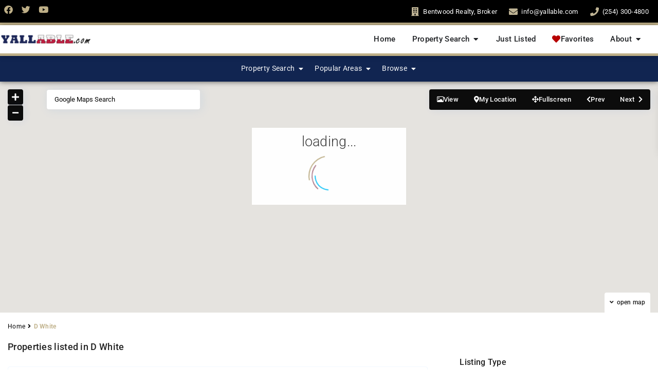

--- FILE ---
content_type: text/html; charset=UTF-8
request_url: https://www.yallable.com/tx/waco/area/d-white/
body_size: 80372
content:
<!DOCTYPE html>
<html dir="ltr" lang="en-US" prefix="og: https://ogp.me/ns#"   dir="ltr" >
<head>

    <meta charset="UTF-8" />
    <meta name="viewport" content="width=device-width, initial-scale=1,user-scalable=no">
    <link rel="pingback" href="https://www.yallable.com/tx/waco/xmlrpc.php" />

    <title>D White | Yallable.com</title>
        <style>
            .wpestate-library-open-modal {
                margin-left: 5px;
                padding: 9px !important;
                animation: pulsex 2s infinite;
            }
            .wpestate-library-open-modal:before {
                content: '';
                width: 22px;
                height: 22px;
                background-image: url('https://www.yallable.com/tx/waco/wp-content/plugins/residence-studio/img/editor-wpresidence.svg');
                background-position: center center;
                background-size: contain;
                background-repeat: no-repeat;
            }
            @keyframes pulsex {
                0% {
                    box-shadow: 0 0 0 0 rgba(255, 255, 255, 0.3);
                }
                70% {
                    box-shadow: 0 0 0 7px rgba(207, 207, 207, 0.7);
                }
                100% {
                    box-shadow: 0 0 0 0 rgba(255, 255, 255, 0);
                }
            }
            .wpestate-library-template-name {
                font-size: 20px;
            }
        </style>
    
		<!-- All in One SEO 4.9.3 - aioseo.com -->
	<meta name="robots" content="max-image-preview:large" />
	<link rel="canonical" href="https://www.yallable.com/tx/waco/area/d-white/" />
	<meta name="generator" content="All in One SEO (AIOSEO) 4.9.3" />
		<script type="application/ld+json" class="aioseo-schema">
			{"@context":"https:\/\/schema.org","@graph":[{"@type":"BreadcrumbList","@id":"https:\/\/www.yallable.com\/tx\/waco\/area\/d-white\/#breadcrumblist","itemListElement":[{"@type":"ListItem","@id":"https:\/\/www.yallable.com\/tx\/waco#listItem","position":1,"name":"Home","item":"https:\/\/www.yallable.com\/tx\/waco","nextItem":{"@type":"ListItem","@id":"https:\/\/www.yallable.com\/tx\/waco\/area\/d-white\/#listItem","name":"D White"}},{"@type":"ListItem","@id":"https:\/\/www.yallable.com\/tx\/waco\/area\/d-white\/#listItem","position":2,"name":"D White","previousItem":{"@type":"ListItem","@id":"https:\/\/www.yallable.com\/tx\/waco#listItem","name":"Home"}}]},{"@type":"CollectionPage","@id":"https:\/\/www.yallable.com\/tx\/waco\/area\/d-white\/#collectionpage","url":"https:\/\/www.yallable.com\/tx\/waco\/area\/d-white\/","name":"D White | Yallable.com","inLanguage":"en-US","isPartOf":{"@id":"https:\/\/www.yallable.com\/tx\/waco\/#website"},"breadcrumb":{"@id":"https:\/\/www.yallable.com\/tx\/waco\/area\/d-white\/#breadcrumblist"}},{"@type":"Organization","@id":"https:\/\/www.yallable.com\/tx\/waco\/#organization","name":"Yallable.com","description":"Waco, Texas Living & Real Estate for Sale","url":"https:\/\/www.yallable.com\/tx\/waco\/","telephone":"+12546779255"},{"@type":"WebSite","@id":"https:\/\/www.yallable.com\/tx\/waco\/#website","url":"https:\/\/www.yallable.com\/tx\/waco\/","name":"Waco, Texas Living & Real Estate for Sale | Yallable.com","alternateName":"Yallable - Waco, TX","description":"Waco, Texas Living & Real Estate for Sale","inLanguage":"en-US","publisher":{"@id":"https:\/\/www.yallable.com\/tx\/waco\/#organization"}}]}
		</script>
		<!-- All in One SEO -->

<link rel='dns-prefetch' href='//maps-api-ssl.google.com' />
<link rel='dns-prefetch' href='//fonts.googleapis.com' />

<link rel="alternate" type="application/rss+xml" title="Yallable.com &raquo; Feed" href="https://www.yallable.com/tx/waco/feed/" />
<link rel="alternate" type="application/rss+xml" title="Yallable.com &raquo; Comments Feed" href="https://www.yallable.com/tx/waco/comments/feed/" />
<link rel="alternate" type="application/rss+xml" title="Yallable.com &raquo; D White Neighborhood Feed" href="https://www.yallable.com/tx/waco/area/d-white/feed/" />
		<!-- This site uses the Google Analytics by MonsterInsights plugin v9.11.1 - Using Analytics tracking - https://www.monsterinsights.com/ -->
							<script src="//www.googletagmanager.com/gtag/js?id=G-2R925M1YRM"  data-cfasync="false" data-wpfc-render="false" type="text/javascript" async></script>
			<script data-cfasync="false" data-wpfc-render="false" type="text/javascript">
				var mi_version = '9.11.1';
				var mi_track_user = true;
				var mi_no_track_reason = '';
								var MonsterInsightsDefaultLocations = {"page_location":"https:\/\/www.yallable.com\/tx\/waco\/area\/d-white\/"};
								if ( typeof MonsterInsightsPrivacyGuardFilter === 'function' ) {
					var MonsterInsightsLocations = (typeof MonsterInsightsExcludeQuery === 'object') ? MonsterInsightsPrivacyGuardFilter( MonsterInsightsExcludeQuery ) : MonsterInsightsPrivacyGuardFilter( MonsterInsightsDefaultLocations );
				} else {
					var MonsterInsightsLocations = (typeof MonsterInsightsExcludeQuery === 'object') ? MonsterInsightsExcludeQuery : MonsterInsightsDefaultLocations;
				}

								var disableStrs = [
										'ga-disable-G-2R925M1YRM',
									];

				/* Function to detect opted out users */
				function __gtagTrackerIsOptedOut() {
					for (var index = 0; index < disableStrs.length; index++) {
						if (document.cookie.indexOf(disableStrs[index] + '=true') > -1) {
							return true;
						}
					}

					return false;
				}

				/* Disable tracking if the opt-out cookie exists. */
				if (__gtagTrackerIsOptedOut()) {
					for (var index = 0; index < disableStrs.length; index++) {
						window[disableStrs[index]] = true;
					}
				}

				/* Opt-out function */
				function __gtagTrackerOptout() {
					for (var index = 0; index < disableStrs.length; index++) {
						document.cookie = disableStrs[index] + '=true; expires=Thu, 31 Dec 2099 23:59:59 UTC; path=/';
						window[disableStrs[index]] = true;
					}
				}

				if ('undefined' === typeof gaOptout) {
					function gaOptout() {
						__gtagTrackerOptout();
					}
				}
								window.dataLayer = window.dataLayer || [];

				window.MonsterInsightsDualTracker = {
					helpers: {},
					trackers: {},
				};
				if (mi_track_user) {
					function __gtagDataLayer() {
						dataLayer.push(arguments);
					}

					function __gtagTracker(type, name, parameters) {
						if (!parameters) {
							parameters = {};
						}

						if (parameters.send_to) {
							__gtagDataLayer.apply(null, arguments);
							return;
						}

						if (type === 'event') {
														parameters.send_to = monsterinsights_frontend.v4_id;
							var hookName = name;
							if (typeof parameters['event_category'] !== 'undefined') {
								hookName = parameters['event_category'] + ':' + name;
							}

							if (typeof MonsterInsightsDualTracker.trackers[hookName] !== 'undefined') {
								MonsterInsightsDualTracker.trackers[hookName](parameters);
							} else {
								__gtagDataLayer('event', name, parameters);
							}
							
						} else {
							__gtagDataLayer.apply(null, arguments);
						}
					}

					__gtagTracker('js', new Date());
					__gtagTracker('set', {
						'developer_id.dZGIzZG': true,
											});
					if ( MonsterInsightsLocations.page_location ) {
						__gtagTracker('set', MonsterInsightsLocations);
					}
										__gtagTracker('config', 'G-2R925M1YRM', {"forceSSL":"true","link_attribution":"true"} );
										window.gtag = __gtagTracker;										(function () {
						/* https://developers.google.com/analytics/devguides/collection/analyticsjs/ */
						/* ga and __gaTracker compatibility shim. */
						var noopfn = function () {
							return null;
						};
						var newtracker = function () {
							return new Tracker();
						};
						var Tracker = function () {
							return null;
						};
						var p = Tracker.prototype;
						p.get = noopfn;
						p.set = noopfn;
						p.send = function () {
							var args = Array.prototype.slice.call(arguments);
							args.unshift('send');
							__gaTracker.apply(null, args);
						};
						var __gaTracker = function () {
							var len = arguments.length;
							if (len === 0) {
								return;
							}
							var f = arguments[len - 1];
							if (typeof f !== 'object' || f === null || typeof f.hitCallback !== 'function') {
								if ('send' === arguments[0]) {
									var hitConverted, hitObject = false, action;
									if ('event' === arguments[1]) {
										if ('undefined' !== typeof arguments[3]) {
											hitObject = {
												'eventAction': arguments[3],
												'eventCategory': arguments[2],
												'eventLabel': arguments[4],
												'value': arguments[5] ? arguments[5] : 1,
											}
										}
									}
									if ('pageview' === arguments[1]) {
										if ('undefined' !== typeof arguments[2]) {
											hitObject = {
												'eventAction': 'page_view',
												'page_path': arguments[2],
											}
										}
									}
									if (typeof arguments[2] === 'object') {
										hitObject = arguments[2];
									}
									if (typeof arguments[5] === 'object') {
										Object.assign(hitObject, arguments[5]);
									}
									if ('undefined' !== typeof arguments[1].hitType) {
										hitObject = arguments[1];
										if ('pageview' === hitObject.hitType) {
											hitObject.eventAction = 'page_view';
										}
									}
									if (hitObject) {
										action = 'timing' === arguments[1].hitType ? 'timing_complete' : hitObject.eventAction;
										hitConverted = mapArgs(hitObject);
										__gtagTracker('event', action, hitConverted);
									}
								}
								return;
							}

							function mapArgs(args) {
								var arg, hit = {};
								var gaMap = {
									'eventCategory': 'event_category',
									'eventAction': 'event_action',
									'eventLabel': 'event_label',
									'eventValue': 'event_value',
									'nonInteraction': 'non_interaction',
									'timingCategory': 'event_category',
									'timingVar': 'name',
									'timingValue': 'value',
									'timingLabel': 'event_label',
									'page': 'page_path',
									'location': 'page_location',
									'title': 'page_title',
									'referrer' : 'page_referrer',
								};
								for (arg in args) {
																		if (!(!args.hasOwnProperty(arg) || !gaMap.hasOwnProperty(arg))) {
										hit[gaMap[arg]] = args[arg];
									} else {
										hit[arg] = args[arg];
									}
								}
								return hit;
							}

							try {
								f.hitCallback();
							} catch (ex) {
							}
						};
						__gaTracker.create = newtracker;
						__gaTracker.getByName = newtracker;
						__gaTracker.getAll = function () {
							return [];
						};
						__gaTracker.remove = noopfn;
						__gaTracker.loaded = true;
						window['__gaTracker'] = __gaTracker;
					})();
									} else {
										console.log("");
					(function () {
						function __gtagTracker() {
							return null;
						}

						window['__gtagTracker'] = __gtagTracker;
						window['gtag'] = __gtagTracker;
					})();
									}
			</script>
							<!-- / Google Analytics by MonsterInsights -->
		<style id='wp-img-auto-sizes-contain-inline-css' type='text/css'>
img:is([sizes=auto i],[sizes^="auto," i]){contain-intrinsic-size:3000px 1500px}
/*# sourceURL=wp-img-auto-sizes-contain-inline-css */
</style>
<style id='wp-emoji-styles-inline-css' type='text/css'>

	img.wp-smiley, img.emoji {
		display: inline !important;
		border: none !important;
		box-shadow: none !important;
		height: 1em !important;
		width: 1em !important;
		margin: 0 0.07em !important;
		vertical-align: -0.1em !important;
		background: none !important;
		padding: 0 !important;
	}
/*# sourceURL=wp-emoji-styles-inline-css */
</style>
<link rel='stylesheet' id='wp-block-library-css' href='https://www.yallable.com/tx/waco/wp-includes/css/dist/block-library/style.min.css?ver=6.9' type='text/css' media='all' />
<style id='wp-block-image-inline-css' type='text/css'>
.wp-block-image>a,.wp-block-image>figure>a{display:inline-block}.wp-block-image img{box-sizing:border-box;height:auto;max-width:100%;vertical-align:bottom}@media not (prefers-reduced-motion){.wp-block-image img.hide{visibility:hidden}.wp-block-image img.show{animation:show-content-image .4s}}.wp-block-image[style*=border-radius] img,.wp-block-image[style*=border-radius]>a{border-radius:inherit}.wp-block-image.has-custom-border img{box-sizing:border-box}.wp-block-image.aligncenter{text-align:center}.wp-block-image.alignfull>a,.wp-block-image.alignwide>a{width:100%}.wp-block-image.alignfull img,.wp-block-image.alignwide img{height:auto;width:100%}.wp-block-image .aligncenter,.wp-block-image .alignleft,.wp-block-image .alignright,.wp-block-image.aligncenter,.wp-block-image.alignleft,.wp-block-image.alignright{display:table}.wp-block-image .aligncenter>figcaption,.wp-block-image .alignleft>figcaption,.wp-block-image .alignright>figcaption,.wp-block-image.aligncenter>figcaption,.wp-block-image.alignleft>figcaption,.wp-block-image.alignright>figcaption{caption-side:bottom;display:table-caption}.wp-block-image .alignleft{float:left;margin:.5em 1em .5em 0}.wp-block-image .alignright{float:right;margin:.5em 0 .5em 1em}.wp-block-image .aligncenter{margin-left:auto;margin-right:auto}.wp-block-image :where(figcaption){margin-bottom:1em;margin-top:.5em}.wp-block-image.is-style-circle-mask img{border-radius:9999px}@supports ((-webkit-mask-image:none) or (mask-image:none)) or (-webkit-mask-image:none){.wp-block-image.is-style-circle-mask img{border-radius:0;-webkit-mask-image:url('data:image/svg+xml;utf8,<svg viewBox="0 0 100 100" xmlns="http://www.w3.org/2000/svg"><circle cx="50" cy="50" r="50"/></svg>');mask-image:url('data:image/svg+xml;utf8,<svg viewBox="0 0 100 100" xmlns="http://www.w3.org/2000/svg"><circle cx="50" cy="50" r="50"/></svg>');mask-mode:alpha;-webkit-mask-position:center;mask-position:center;-webkit-mask-repeat:no-repeat;mask-repeat:no-repeat;-webkit-mask-size:contain;mask-size:contain}}:root :where(.wp-block-image.is-style-rounded img,.wp-block-image .is-style-rounded img){border-radius:9999px}.wp-block-image figure{margin:0}.wp-lightbox-container{display:flex;flex-direction:column;position:relative}.wp-lightbox-container img{cursor:zoom-in}.wp-lightbox-container img:hover+button{opacity:1}.wp-lightbox-container button{align-items:center;backdrop-filter:blur(16px) saturate(180%);background-color:#5a5a5a40;border:none;border-radius:4px;cursor:zoom-in;display:flex;height:20px;justify-content:center;opacity:0;padding:0;position:absolute;right:16px;text-align:center;top:16px;width:20px;z-index:100}@media not (prefers-reduced-motion){.wp-lightbox-container button{transition:opacity .2s ease}}.wp-lightbox-container button:focus-visible{outline:3px auto #5a5a5a40;outline:3px auto -webkit-focus-ring-color;outline-offset:3px}.wp-lightbox-container button:hover{cursor:pointer;opacity:1}.wp-lightbox-container button:focus{opacity:1}.wp-lightbox-container button:focus,.wp-lightbox-container button:hover,.wp-lightbox-container button:not(:hover):not(:active):not(.has-background){background-color:#5a5a5a40;border:none}.wp-lightbox-overlay{box-sizing:border-box;cursor:zoom-out;height:100vh;left:0;overflow:hidden;position:fixed;top:0;visibility:hidden;width:100%;z-index:100000}.wp-lightbox-overlay .close-button{align-items:center;cursor:pointer;display:flex;justify-content:center;min-height:40px;min-width:40px;padding:0;position:absolute;right:calc(env(safe-area-inset-right) + 16px);top:calc(env(safe-area-inset-top) + 16px);z-index:5000000}.wp-lightbox-overlay .close-button:focus,.wp-lightbox-overlay .close-button:hover,.wp-lightbox-overlay .close-button:not(:hover):not(:active):not(.has-background){background:none;border:none}.wp-lightbox-overlay .lightbox-image-container{height:var(--wp--lightbox-container-height);left:50%;overflow:hidden;position:absolute;top:50%;transform:translate(-50%,-50%);transform-origin:top left;width:var(--wp--lightbox-container-width);z-index:9999999999}.wp-lightbox-overlay .wp-block-image{align-items:center;box-sizing:border-box;display:flex;height:100%;justify-content:center;margin:0;position:relative;transform-origin:0 0;width:100%;z-index:3000000}.wp-lightbox-overlay .wp-block-image img{height:var(--wp--lightbox-image-height);min-height:var(--wp--lightbox-image-height);min-width:var(--wp--lightbox-image-width);width:var(--wp--lightbox-image-width)}.wp-lightbox-overlay .wp-block-image figcaption{display:none}.wp-lightbox-overlay button{background:none;border:none}.wp-lightbox-overlay .scrim{background-color:#fff;height:100%;opacity:.9;position:absolute;width:100%;z-index:2000000}.wp-lightbox-overlay.active{visibility:visible}@media not (prefers-reduced-motion){.wp-lightbox-overlay.active{animation:turn-on-visibility .25s both}.wp-lightbox-overlay.active img{animation:turn-on-visibility .35s both}.wp-lightbox-overlay.show-closing-animation:not(.active){animation:turn-off-visibility .35s both}.wp-lightbox-overlay.show-closing-animation:not(.active) img{animation:turn-off-visibility .25s both}.wp-lightbox-overlay.zoom.active{animation:none;opacity:1;visibility:visible}.wp-lightbox-overlay.zoom.active .lightbox-image-container{animation:lightbox-zoom-in .4s}.wp-lightbox-overlay.zoom.active .lightbox-image-container img{animation:none}.wp-lightbox-overlay.zoom.active .scrim{animation:turn-on-visibility .4s forwards}.wp-lightbox-overlay.zoom.show-closing-animation:not(.active){animation:none}.wp-lightbox-overlay.zoom.show-closing-animation:not(.active) .lightbox-image-container{animation:lightbox-zoom-out .4s}.wp-lightbox-overlay.zoom.show-closing-animation:not(.active) .lightbox-image-container img{animation:none}.wp-lightbox-overlay.zoom.show-closing-animation:not(.active) .scrim{animation:turn-off-visibility .4s forwards}}@keyframes show-content-image{0%{visibility:hidden}99%{visibility:hidden}to{visibility:visible}}@keyframes turn-on-visibility{0%{opacity:0}to{opacity:1}}@keyframes turn-off-visibility{0%{opacity:1;visibility:visible}99%{opacity:0;visibility:visible}to{opacity:0;visibility:hidden}}@keyframes lightbox-zoom-in{0%{transform:translate(calc((-100vw + var(--wp--lightbox-scrollbar-width))/2 + var(--wp--lightbox-initial-left-position)),calc(-50vh + var(--wp--lightbox-initial-top-position))) scale(var(--wp--lightbox-scale))}to{transform:translate(-50%,-50%) scale(1)}}@keyframes lightbox-zoom-out{0%{transform:translate(-50%,-50%) scale(1);visibility:visible}99%{visibility:visible}to{transform:translate(calc((-100vw + var(--wp--lightbox-scrollbar-width))/2 + var(--wp--lightbox-initial-left-position)),calc(-50vh + var(--wp--lightbox-initial-top-position))) scale(var(--wp--lightbox-scale));visibility:hidden}}
/*# sourceURL=https://www.yallable.com/tx/waco/wp-includes/blocks/image/style.min.css */
</style>
<style id='wp-block-paragraph-inline-css' type='text/css'>
.is-small-text{font-size:.875em}.is-regular-text{font-size:1em}.is-large-text{font-size:2.25em}.is-larger-text{font-size:3em}.has-drop-cap:not(:focus):first-letter{float:left;font-size:8.4em;font-style:normal;font-weight:100;line-height:.68;margin:.05em .1em 0 0;text-transform:uppercase}body.rtl .has-drop-cap:not(:focus):first-letter{float:none;margin-left:.1em}p.has-drop-cap.has-background{overflow:hidden}:root :where(p.has-background){padding:1.25em 2.375em}:where(p.has-text-color:not(.has-link-color)) a{color:inherit}p.has-text-align-left[style*="writing-mode:vertical-lr"],p.has-text-align-right[style*="writing-mode:vertical-rl"]{rotate:180deg}
/*# sourceURL=https://www.yallable.com/tx/waco/wp-includes/blocks/paragraph/style.min.css */
</style>
<style id='global-styles-inline-css' type='text/css'>
:root{--wp--preset--aspect-ratio--square: 1;--wp--preset--aspect-ratio--4-3: 4/3;--wp--preset--aspect-ratio--3-4: 3/4;--wp--preset--aspect-ratio--3-2: 3/2;--wp--preset--aspect-ratio--2-3: 2/3;--wp--preset--aspect-ratio--16-9: 16/9;--wp--preset--aspect-ratio--9-16: 9/16;--wp--preset--color--black: #000000;--wp--preset--color--cyan-bluish-gray: #abb8c3;--wp--preset--color--white: #ffffff;--wp--preset--color--pale-pink: #f78da7;--wp--preset--color--vivid-red: #cf2e2e;--wp--preset--color--luminous-vivid-orange: #ff6900;--wp--preset--color--luminous-vivid-amber: #fcb900;--wp--preset--color--light-green-cyan: #7bdcb5;--wp--preset--color--vivid-green-cyan: #00d084;--wp--preset--color--pale-cyan-blue: #8ed1fc;--wp--preset--color--vivid-cyan-blue: #0693e3;--wp--preset--color--vivid-purple: #9b51e0;--wp--preset--gradient--vivid-cyan-blue-to-vivid-purple: linear-gradient(135deg,rgb(6,147,227) 0%,rgb(155,81,224) 100%);--wp--preset--gradient--light-green-cyan-to-vivid-green-cyan: linear-gradient(135deg,rgb(122,220,180) 0%,rgb(0,208,130) 100%);--wp--preset--gradient--luminous-vivid-amber-to-luminous-vivid-orange: linear-gradient(135deg,rgb(252,185,0) 0%,rgb(255,105,0) 100%);--wp--preset--gradient--luminous-vivid-orange-to-vivid-red: linear-gradient(135deg,rgb(255,105,0) 0%,rgb(207,46,46) 100%);--wp--preset--gradient--very-light-gray-to-cyan-bluish-gray: linear-gradient(135deg,rgb(238,238,238) 0%,rgb(169,184,195) 100%);--wp--preset--gradient--cool-to-warm-spectrum: linear-gradient(135deg,rgb(74,234,220) 0%,rgb(151,120,209) 20%,rgb(207,42,186) 40%,rgb(238,44,130) 60%,rgb(251,105,98) 80%,rgb(254,248,76) 100%);--wp--preset--gradient--blush-light-purple: linear-gradient(135deg,rgb(255,206,236) 0%,rgb(152,150,240) 100%);--wp--preset--gradient--blush-bordeaux: linear-gradient(135deg,rgb(254,205,165) 0%,rgb(254,45,45) 50%,rgb(107,0,62) 100%);--wp--preset--gradient--luminous-dusk: linear-gradient(135deg,rgb(255,203,112) 0%,rgb(199,81,192) 50%,rgb(65,88,208) 100%);--wp--preset--gradient--pale-ocean: linear-gradient(135deg,rgb(255,245,203) 0%,rgb(182,227,212) 50%,rgb(51,167,181) 100%);--wp--preset--gradient--electric-grass: linear-gradient(135deg,rgb(202,248,128) 0%,rgb(113,206,126) 100%);--wp--preset--gradient--midnight: linear-gradient(135deg,rgb(2,3,129) 0%,rgb(40,116,252) 100%);--wp--preset--font-size--small: 13px;--wp--preset--font-size--medium: 20px;--wp--preset--font-size--large: 36px;--wp--preset--font-size--x-large: 42px;--wp--preset--spacing--20: 0.44rem;--wp--preset--spacing--30: 0.67rem;--wp--preset--spacing--40: 1rem;--wp--preset--spacing--50: 1.5rem;--wp--preset--spacing--60: 2.25rem;--wp--preset--spacing--70: 3.38rem;--wp--preset--spacing--80: 5.06rem;--wp--preset--shadow--natural: 6px 6px 9px rgba(0, 0, 0, 0.2);--wp--preset--shadow--deep: 12px 12px 50px rgba(0, 0, 0, 0.4);--wp--preset--shadow--sharp: 6px 6px 0px rgba(0, 0, 0, 0.2);--wp--preset--shadow--outlined: 6px 6px 0px -3px rgb(255, 255, 255), 6px 6px rgb(0, 0, 0);--wp--preset--shadow--crisp: 6px 6px 0px rgb(0, 0, 0);}:where(.is-layout-flex){gap: 0.5em;}:where(.is-layout-grid){gap: 0.5em;}body .is-layout-flex{display: flex;}.is-layout-flex{flex-wrap: wrap;align-items: center;}.is-layout-flex > :is(*, div){margin: 0;}body .is-layout-grid{display: grid;}.is-layout-grid > :is(*, div){margin: 0;}:where(.wp-block-columns.is-layout-flex){gap: 2em;}:where(.wp-block-columns.is-layout-grid){gap: 2em;}:where(.wp-block-post-template.is-layout-flex){gap: 1.25em;}:where(.wp-block-post-template.is-layout-grid){gap: 1.25em;}.has-black-color{color: var(--wp--preset--color--black) !important;}.has-cyan-bluish-gray-color{color: var(--wp--preset--color--cyan-bluish-gray) !important;}.has-white-color{color: var(--wp--preset--color--white) !important;}.has-pale-pink-color{color: var(--wp--preset--color--pale-pink) !important;}.has-vivid-red-color{color: var(--wp--preset--color--vivid-red) !important;}.has-luminous-vivid-orange-color{color: var(--wp--preset--color--luminous-vivid-orange) !important;}.has-luminous-vivid-amber-color{color: var(--wp--preset--color--luminous-vivid-amber) !important;}.has-light-green-cyan-color{color: var(--wp--preset--color--light-green-cyan) !important;}.has-vivid-green-cyan-color{color: var(--wp--preset--color--vivid-green-cyan) !important;}.has-pale-cyan-blue-color{color: var(--wp--preset--color--pale-cyan-blue) !important;}.has-vivid-cyan-blue-color{color: var(--wp--preset--color--vivid-cyan-blue) !important;}.has-vivid-purple-color{color: var(--wp--preset--color--vivid-purple) !important;}.has-black-background-color{background-color: var(--wp--preset--color--black) !important;}.has-cyan-bluish-gray-background-color{background-color: var(--wp--preset--color--cyan-bluish-gray) !important;}.has-white-background-color{background-color: var(--wp--preset--color--white) !important;}.has-pale-pink-background-color{background-color: var(--wp--preset--color--pale-pink) !important;}.has-vivid-red-background-color{background-color: var(--wp--preset--color--vivid-red) !important;}.has-luminous-vivid-orange-background-color{background-color: var(--wp--preset--color--luminous-vivid-orange) !important;}.has-luminous-vivid-amber-background-color{background-color: var(--wp--preset--color--luminous-vivid-amber) !important;}.has-light-green-cyan-background-color{background-color: var(--wp--preset--color--light-green-cyan) !important;}.has-vivid-green-cyan-background-color{background-color: var(--wp--preset--color--vivid-green-cyan) !important;}.has-pale-cyan-blue-background-color{background-color: var(--wp--preset--color--pale-cyan-blue) !important;}.has-vivid-cyan-blue-background-color{background-color: var(--wp--preset--color--vivid-cyan-blue) !important;}.has-vivid-purple-background-color{background-color: var(--wp--preset--color--vivid-purple) !important;}.has-black-border-color{border-color: var(--wp--preset--color--black) !important;}.has-cyan-bluish-gray-border-color{border-color: var(--wp--preset--color--cyan-bluish-gray) !important;}.has-white-border-color{border-color: var(--wp--preset--color--white) !important;}.has-pale-pink-border-color{border-color: var(--wp--preset--color--pale-pink) !important;}.has-vivid-red-border-color{border-color: var(--wp--preset--color--vivid-red) !important;}.has-luminous-vivid-orange-border-color{border-color: var(--wp--preset--color--luminous-vivid-orange) !important;}.has-luminous-vivid-amber-border-color{border-color: var(--wp--preset--color--luminous-vivid-amber) !important;}.has-light-green-cyan-border-color{border-color: var(--wp--preset--color--light-green-cyan) !important;}.has-vivid-green-cyan-border-color{border-color: var(--wp--preset--color--vivid-green-cyan) !important;}.has-pale-cyan-blue-border-color{border-color: var(--wp--preset--color--pale-cyan-blue) !important;}.has-vivid-cyan-blue-border-color{border-color: var(--wp--preset--color--vivid-cyan-blue) !important;}.has-vivid-purple-border-color{border-color: var(--wp--preset--color--vivid-purple) !important;}.has-vivid-cyan-blue-to-vivid-purple-gradient-background{background: var(--wp--preset--gradient--vivid-cyan-blue-to-vivid-purple) !important;}.has-light-green-cyan-to-vivid-green-cyan-gradient-background{background: var(--wp--preset--gradient--light-green-cyan-to-vivid-green-cyan) !important;}.has-luminous-vivid-amber-to-luminous-vivid-orange-gradient-background{background: var(--wp--preset--gradient--luminous-vivid-amber-to-luminous-vivid-orange) !important;}.has-luminous-vivid-orange-to-vivid-red-gradient-background{background: var(--wp--preset--gradient--luminous-vivid-orange-to-vivid-red) !important;}.has-very-light-gray-to-cyan-bluish-gray-gradient-background{background: var(--wp--preset--gradient--very-light-gray-to-cyan-bluish-gray) !important;}.has-cool-to-warm-spectrum-gradient-background{background: var(--wp--preset--gradient--cool-to-warm-spectrum) !important;}.has-blush-light-purple-gradient-background{background: var(--wp--preset--gradient--blush-light-purple) !important;}.has-blush-bordeaux-gradient-background{background: var(--wp--preset--gradient--blush-bordeaux) !important;}.has-luminous-dusk-gradient-background{background: var(--wp--preset--gradient--luminous-dusk) !important;}.has-pale-ocean-gradient-background{background: var(--wp--preset--gradient--pale-ocean) !important;}.has-electric-grass-gradient-background{background: var(--wp--preset--gradient--electric-grass) !important;}.has-midnight-gradient-background{background: var(--wp--preset--gradient--midnight) !important;}.has-small-font-size{font-size: var(--wp--preset--font-size--small) !important;}.has-medium-font-size{font-size: var(--wp--preset--font-size--medium) !important;}.has-large-font-size{font-size: var(--wp--preset--font-size--large) !important;}.has-x-large-font-size{font-size: var(--wp--preset--font-size--x-large) !important;}
/*# sourceURL=global-styles-inline-css */
</style>

<style id='classic-theme-styles-inline-css' type='text/css'>
/*! This file is auto-generated */
.wp-block-button__link{color:#fff;background-color:#32373c;border-radius:9999px;box-shadow:none;text-decoration:none;padding:calc(.667em + 2px) calc(1.333em + 2px);font-size:1.125em}.wp-block-file__button{background:#32373c;color:#fff;text-decoration:none}
/*# sourceURL=/wp-includes/css/classic-themes.min.css */
</style>
<link rel='stylesheet' id='mlsimport-css' href='https://www.yallable.com/tx/waco/wp-content/plugins/mlsimport/public/css/mlsimport-public.css?ver=6.1.10' type='text/css' media='all' />
<link rel='stylesheet' id='wpestate_style-css' href='https://www.yallable.com/tx/waco/wp-content/themes/wpresidence/style.css?ver=5.1.1' type='text/css' media='all' />
<style id='wpestate_style-inline-css' type='text/css'>

        body::after{
            position:absolute;
            width:0;
            height:0;
            overflow:hidden;
            z-index:-1; // hide images
            content:url(https://www.yallable.com/tx/waco/wp-content/uploads/2022/12/couple-login-modal-3.jpeg);   // load images
            }
        }
/*# sourceURL=wpestate_style-inline-css */
</style>
<link rel='stylesheet' id='theme-main-css-css' href='https://www.yallable.com/tx/waco/wp-content/themes/wpresidence/public/css/main.css?ver=6.9' type='text/css' media='all' />
<link rel='stylesheet' id='bootstrap-selectcss.min-css' href='https://www.yallable.com/tx/waco/wp-content/themes/wpresidence/public/css/bootstrap-select.min.css?ver=5.1.1' type='text/css' media='all' />
<style type="text/css">@font-face {font-family:Roboto;font-style:normal;font-weight:400;src:url(/cf-fonts/s/roboto/5.0.11/greek/400/normal.woff2);unicode-range:U+0370-03FF;font-display:swap;}@font-face {font-family:Roboto;font-style:normal;font-weight:400;src:url(/cf-fonts/s/roboto/5.0.11/vietnamese/400/normal.woff2);unicode-range:U+0102-0103,U+0110-0111,U+0128-0129,U+0168-0169,U+01A0-01A1,U+01AF-01B0,U+0300-0301,U+0303-0304,U+0308-0309,U+0323,U+0329,U+1EA0-1EF9,U+20AB;font-display:swap;}@font-face {font-family:Roboto;font-style:normal;font-weight:400;src:url(/cf-fonts/s/roboto/5.0.11/cyrillic-ext/400/normal.woff2);unicode-range:U+0460-052F,U+1C80-1C88,U+20B4,U+2DE0-2DFF,U+A640-A69F,U+FE2E-FE2F;font-display:swap;}@font-face {font-family:Roboto;font-style:normal;font-weight:400;src:url(/cf-fonts/s/roboto/5.0.11/cyrillic/400/normal.woff2);unicode-range:U+0301,U+0400-045F,U+0490-0491,U+04B0-04B1,U+2116;font-display:swap;}@font-face {font-family:Roboto;font-style:normal;font-weight:400;src:url(/cf-fonts/s/roboto/5.0.11/greek-ext/400/normal.woff2);unicode-range:U+1F00-1FFF;font-display:swap;}@font-face {font-family:Roboto;font-style:normal;font-weight:400;src:url(/cf-fonts/s/roboto/5.0.11/latin/400/normal.woff2);unicode-range:U+0000-00FF,U+0131,U+0152-0153,U+02BB-02BC,U+02C6,U+02DA,U+02DC,U+0304,U+0308,U+0329,U+2000-206F,U+2074,U+20AC,U+2122,U+2191,U+2193,U+2212,U+2215,U+FEFF,U+FFFD;font-display:swap;}@font-face {font-family:Roboto;font-style:normal;font-weight:400;src:url(/cf-fonts/s/roboto/5.0.11/latin-ext/400/normal.woff2);unicode-range:U+0100-02AF,U+0304,U+0308,U+0329,U+1E00-1E9F,U+1EF2-1EFF,U+2020,U+20A0-20AB,U+20AD-20CF,U+2113,U+2C60-2C7F,U+A720-A7FF;font-display:swap;}@font-face {font-family:Roboto;font-style:normal;font-weight:500;src:url(/cf-fonts/s/roboto/5.0.11/vietnamese/500/normal.woff2);unicode-range:U+0102-0103,U+0110-0111,U+0128-0129,U+0168-0169,U+01A0-01A1,U+01AF-01B0,U+0300-0301,U+0303-0304,U+0308-0309,U+0323,U+0329,U+1EA0-1EF9,U+20AB;font-display:swap;}@font-face {font-family:Roboto;font-style:normal;font-weight:500;src:url(/cf-fonts/s/roboto/5.0.11/latin/500/normal.woff2);unicode-range:U+0000-00FF,U+0131,U+0152-0153,U+02BB-02BC,U+02C6,U+02DA,U+02DC,U+0304,U+0308,U+0329,U+2000-206F,U+2074,U+20AC,U+2122,U+2191,U+2193,U+2212,U+2215,U+FEFF,U+FFFD;font-display:swap;}@font-face {font-family:Roboto;font-style:normal;font-weight:500;src:url(/cf-fonts/s/roboto/5.0.11/latin-ext/500/normal.woff2);unicode-range:U+0100-02AF,U+0304,U+0308,U+0329,U+1E00-1E9F,U+1EF2-1EFF,U+2020,U+20A0-20AB,U+20AD-20CF,U+2113,U+2C60-2C7F,U+A720-A7FF;font-display:swap;}@font-face {font-family:Roboto;font-style:normal;font-weight:500;src:url(/cf-fonts/s/roboto/5.0.11/cyrillic-ext/500/normal.woff2);unicode-range:U+0460-052F,U+1C80-1C88,U+20B4,U+2DE0-2DFF,U+A640-A69F,U+FE2E-FE2F;font-display:swap;}@font-face {font-family:Roboto;font-style:normal;font-weight:500;src:url(/cf-fonts/s/roboto/5.0.11/greek/500/normal.woff2);unicode-range:U+0370-03FF;font-display:swap;}@font-face {font-family:Roboto;font-style:normal;font-weight:500;src:url(/cf-fonts/s/roboto/5.0.11/greek-ext/500/normal.woff2);unicode-range:U+1F00-1FFF;font-display:swap;}@font-face {font-family:Roboto;font-style:normal;font-weight:500;src:url(/cf-fonts/s/roboto/5.0.11/cyrillic/500/normal.woff2);unicode-range:U+0301,U+0400-045F,U+0490-0491,U+04B0-04B1,U+2116;font-display:swap;}@font-face {font-family:Roboto;font-style:normal;font-weight:700;src:url(/cf-fonts/s/roboto/5.0.11/cyrillic/700/normal.woff2);unicode-range:U+0301,U+0400-045F,U+0490-0491,U+04B0-04B1,U+2116;font-display:swap;}@font-face {font-family:Roboto;font-style:normal;font-weight:700;src:url(/cf-fonts/s/roboto/5.0.11/latin/700/normal.woff2);unicode-range:U+0000-00FF,U+0131,U+0152-0153,U+02BB-02BC,U+02C6,U+02DA,U+02DC,U+0304,U+0308,U+0329,U+2000-206F,U+2074,U+20AC,U+2122,U+2191,U+2193,U+2212,U+2215,U+FEFF,U+FFFD;font-display:swap;}@font-face {font-family:Roboto;font-style:normal;font-weight:700;src:url(/cf-fonts/s/roboto/5.0.11/latin-ext/700/normal.woff2);unicode-range:U+0100-02AF,U+0304,U+0308,U+0329,U+1E00-1E9F,U+1EF2-1EFF,U+2020,U+20A0-20AB,U+20AD-20CF,U+2113,U+2C60-2C7F,U+A720-A7FF;font-display:swap;}@font-face {font-family:Roboto;font-style:normal;font-weight:700;src:url(/cf-fonts/s/roboto/5.0.11/greek-ext/700/normal.woff2);unicode-range:U+1F00-1FFF;font-display:swap;}@font-face {font-family:Roboto;font-style:normal;font-weight:700;src:url(/cf-fonts/s/roboto/5.0.11/greek/700/normal.woff2);unicode-range:U+0370-03FF;font-display:swap;}@font-face {font-family:Roboto;font-style:normal;font-weight:700;src:url(/cf-fonts/s/roboto/5.0.11/vietnamese/700/normal.woff2);unicode-range:U+0102-0103,U+0110-0111,U+0128-0129,U+0168-0169,U+01A0-01A1,U+01AF-01B0,U+0300-0301,U+0303-0304,U+0308-0309,U+0323,U+0329,U+1EA0-1EF9,U+20AB;font-display:swap;}@font-face {font-family:Roboto;font-style:normal;font-weight:700;src:url(/cf-fonts/s/roboto/5.0.11/cyrillic-ext/700/normal.woff2);unicode-range:U+0460-052F,U+1C80-1C88,U+20B4,U+2DE0-2DFF,U+A640-A69F,U+FE2E-FE2F;font-display:swap;}</style>
<link rel='stylesheet' id='font-awesome6.4.2.min-css' href='https://www.yallable.com/tx/waco/wp-content/themes/wpresidence/public/fontawesome/css/all.min.css?ver=6.9' type='text/css' media='all' />
<link rel='stylesheet' id='fontello-css' href='https://www.yallable.com/tx/waco/wp-content/themes/wpresidence/css/fontello.min.css?ver=6.9' type='text/css' media='all' />
<link rel='stylesheet' id='jquery.ui.theme-css' href='https://www.yallable.com/tx/waco/wp-content/themes/wpresidence/public/css/jquery-ui.min.css?ver=6.9' type='text/css' media='all' />
<link rel='stylesheet' id='elementor-frontend-css' href='https://www.yallable.com/tx/waco/wp-content/uploads/elementor/css/custom-frontend.min.css?ver=1768503640' type='text/css' media='all' />
<link rel='stylesheet' id='widget-social-icons-css' href='https://www.yallable.com/tx/waco/wp-content/plugins/elementor/assets/css/widget-social-icons.min.css?ver=3.28.4' type='text/css' media='all' />
<link rel='stylesheet' id='e-apple-webkit-css' href='https://www.yallable.com/tx/waco/wp-content/uploads/elementor/css/custom-apple-webkit.min.css?ver=1768503640' type='text/css' media='all' />
<link rel='stylesheet' id='widget-icon-list-css' href='https://www.yallable.com/tx/waco/wp-content/uploads/elementor/css/custom-widget-icon-list.min.css?ver=1768503640' type='text/css' media='all' />
<link rel='stylesheet' id='widget-image-css' href='https://www.yallable.com/tx/waco/wp-content/plugins/elementor/assets/css/widget-image.min.css?ver=3.28.4' type='text/css' media='all' />
<link rel='stylesheet' id='widget-mega-menu-css' href='https://www.yallable.com/tx/waco/wp-content/uploads/elementor/css/custom-pro-widget-mega-menu.min.css?ver=1768503641' type='text/css' media='all' />
<link rel='stylesheet' id='e-sticky-css' href='https://www.yallable.com/tx/waco/wp-content/plugins/elementor-pro/assets/css/modules/sticky.min.css?ver=3.28.4' type='text/css' media='all' />
<link rel='stylesheet' id='widget-spacer-css' href='https://www.yallable.com/tx/waco/wp-content/plugins/elementor/assets/css/widget-spacer.min.css?ver=3.28.4' type='text/css' media='all' />
<link rel='stylesheet' id='widget-divider-css' href='https://www.yallable.com/tx/waco/wp-content/plugins/elementor/assets/css/widget-divider.min.css?ver=3.28.4' type='text/css' media='all' />
<link rel='stylesheet' id='e-animation-fadeIn-css' href='https://www.yallable.com/tx/waco/wp-content/plugins/elementor/assets/lib/animations/styles/fadeIn.min.css?ver=3.28.4' type='text/css' media='all' />
<link rel='stylesheet' id='widget-heading-css' href='https://www.yallable.com/tx/waco/wp-content/plugins/elementor/assets/css/widget-heading.min.css?ver=3.28.4' type='text/css' media='all' />
<link rel='stylesheet' id='e-animation-slideInDown-css' href='https://www.yallable.com/tx/waco/wp-content/plugins/elementor/assets/lib/animations/styles/slideInDown.min.css?ver=3.28.4' type='text/css' media='all' />
<link rel='stylesheet' id='elementor-icons-css' href='https://www.yallable.com/tx/waco/wp-content/plugins/elementor/assets/lib/eicons/css/elementor-icons.min.css?ver=5.36.0' type='text/css' media='all' />
<link rel='stylesheet' id='elementor-post-9-css' href='https://www.yallable.com/tx/waco/wp-content/uploads/elementor/css/post-9.css?ver=1768503641' type='text/css' media='all' />
<link rel='stylesheet' id='elementor-post-525364-css' href='https://www.yallable.com/tx/waco/wp-content/uploads/elementor/css/post-525364.css?ver=1768503644' type='text/css' media='all' />
<link rel="preload" as="style" href="https://fonts.googleapis.com/css?family=Roboto:100,300,400,500,700,900,100italic,300italic,400italic,500italic,700italic,900italic&#038;display=swap&#038;ver=1744737521" /><style type="text/css">@font-face {font-family:Roboto;font-style:normal;font-weight:100;src:url(/cf-fonts/s/roboto/5.0.11/latin-ext/100/normal.woff2);unicode-range:U+0100-02AF,U+0304,U+0308,U+0329,U+1E00-1E9F,U+1EF2-1EFF,U+2020,U+20A0-20AB,U+20AD-20CF,U+2113,U+2C60-2C7F,U+A720-A7FF;font-display:swap;}@font-face {font-family:Roboto;font-style:normal;font-weight:100;src:url(/cf-fonts/s/roboto/5.0.11/vietnamese/100/normal.woff2);unicode-range:U+0102-0103,U+0110-0111,U+0128-0129,U+0168-0169,U+01A0-01A1,U+01AF-01B0,U+0300-0301,U+0303-0304,U+0308-0309,U+0323,U+0329,U+1EA0-1EF9,U+20AB;font-display:swap;}@font-face {font-family:Roboto;font-style:normal;font-weight:100;src:url(/cf-fonts/s/roboto/5.0.11/cyrillic/100/normal.woff2);unicode-range:U+0301,U+0400-045F,U+0490-0491,U+04B0-04B1,U+2116;font-display:swap;}@font-face {font-family:Roboto;font-style:normal;font-weight:100;src:url(/cf-fonts/s/roboto/5.0.11/greek-ext/100/normal.woff2);unicode-range:U+1F00-1FFF;font-display:swap;}@font-face {font-family:Roboto;font-style:normal;font-weight:100;src:url(/cf-fonts/s/roboto/5.0.11/latin/100/normal.woff2);unicode-range:U+0000-00FF,U+0131,U+0152-0153,U+02BB-02BC,U+02C6,U+02DA,U+02DC,U+0304,U+0308,U+0329,U+2000-206F,U+2074,U+20AC,U+2122,U+2191,U+2193,U+2212,U+2215,U+FEFF,U+FFFD;font-display:swap;}@font-face {font-family:Roboto;font-style:normal;font-weight:100;src:url(/cf-fonts/s/roboto/5.0.11/greek/100/normal.woff2);unicode-range:U+0370-03FF;font-display:swap;}@font-face {font-family:Roboto;font-style:normal;font-weight:100;src:url(/cf-fonts/s/roboto/5.0.11/cyrillic-ext/100/normal.woff2);unicode-range:U+0460-052F,U+1C80-1C88,U+20B4,U+2DE0-2DFF,U+A640-A69F,U+FE2E-FE2F;font-display:swap;}@font-face {font-family:Roboto;font-style:normal;font-weight:300;src:url(/cf-fonts/s/roboto/5.0.11/vietnamese/300/normal.woff2);unicode-range:U+0102-0103,U+0110-0111,U+0128-0129,U+0168-0169,U+01A0-01A1,U+01AF-01B0,U+0300-0301,U+0303-0304,U+0308-0309,U+0323,U+0329,U+1EA0-1EF9,U+20AB;font-display:swap;}@font-face {font-family:Roboto;font-style:normal;font-weight:300;src:url(/cf-fonts/s/roboto/5.0.11/cyrillic/300/normal.woff2);unicode-range:U+0301,U+0400-045F,U+0490-0491,U+04B0-04B1,U+2116;font-display:swap;}@font-face {font-family:Roboto;font-style:normal;font-weight:300;src:url(/cf-fonts/s/roboto/5.0.11/greek-ext/300/normal.woff2);unicode-range:U+1F00-1FFF;font-display:swap;}@font-face {font-family:Roboto;font-style:normal;font-weight:300;src:url(/cf-fonts/s/roboto/5.0.11/latin/300/normal.woff2);unicode-range:U+0000-00FF,U+0131,U+0152-0153,U+02BB-02BC,U+02C6,U+02DA,U+02DC,U+0304,U+0308,U+0329,U+2000-206F,U+2074,U+20AC,U+2122,U+2191,U+2193,U+2212,U+2215,U+FEFF,U+FFFD;font-display:swap;}@font-face {font-family:Roboto;font-style:normal;font-weight:300;src:url(/cf-fonts/s/roboto/5.0.11/cyrillic-ext/300/normal.woff2);unicode-range:U+0460-052F,U+1C80-1C88,U+20B4,U+2DE0-2DFF,U+A640-A69F,U+FE2E-FE2F;font-display:swap;}@font-face {font-family:Roboto;font-style:normal;font-weight:300;src:url(/cf-fonts/s/roboto/5.0.11/latin-ext/300/normal.woff2);unicode-range:U+0100-02AF,U+0304,U+0308,U+0329,U+1E00-1E9F,U+1EF2-1EFF,U+2020,U+20A0-20AB,U+20AD-20CF,U+2113,U+2C60-2C7F,U+A720-A7FF;font-display:swap;}@font-face {font-family:Roboto;font-style:normal;font-weight:300;src:url(/cf-fonts/s/roboto/5.0.11/greek/300/normal.woff2);unicode-range:U+0370-03FF;font-display:swap;}@font-face {font-family:Roboto;font-style:normal;font-weight:400;src:url(/cf-fonts/s/roboto/5.0.11/greek-ext/400/normal.woff2);unicode-range:U+1F00-1FFF;font-display:swap;}@font-face {font-family:Roboto;font-style:normal;font-weight:400;src:url(/cf-fonts/s/roboto/5.0.11/vietnamese/400/normal.woff2);unicode-range:U+0102-0103,U+0110-0111,U+0128-0129,U+0168-0169,U+01A0-01A1,U+01AF-01B0,U+0300-0301,U+0303-0304,U+0308-0309,U+0323,U+0329,U+1EA0-1EF9,U+20AB;font-display:swap;}@font-face {font-family:Roboto;font-style:normal;font-weight:400;src:url(/cf-fonts/s/roboto/5.0.11/cyrillic-ext/400/normal.woff2);unicode-range:U+0460-052F,U+1C80-1C88,U+20B4,U+2DE0-2DFF,U+A640-A69F,U+FE2E-FE2F;font-display:swap;}@font-face {font-family:Roboto;font-style:normal;font-weight:400;src:url(/cf-fonts/s/roboto/5.0.11/latin/400/normal.woff2);unicode-range:U+0000-00FF,U+0131,U+0152-0153,U+02BB-02BC,U+02C6,U+02DA,U+02DC,U+0304,U+0308,U+0329,U+2000-206F,U+2074,U+20AC,U+2122,U+2191,U+2193,U+2212,U+2215,U+FEFF,U+FFFD;font-display:swap;}@font-face {font-family:Roboto;font-style:normal;font-weight:400;src:url(/cf-fonts/s/roboto/5.0.11/latin-ext/400/normal.woff2);unicode-range:U+0100-02AF,U+0304,U+0308,U+0329,U+1E00-1E9F,U+1EF2-1EFF,U+2020,U+20A0-20AB,U+20AD-20CF,U+2113,U+2C60-2C7F,U+A720-A7FF;font-display:swap;}@font-face {font-family:Roboto;font-style:normal;font-weight:400;src:url(/cf-fonts/s/roboto/5.0.11/cyrillic/400/normal.woff2);unicode-range:U+0301,U+0400-045F,U+0490-0491,U+04B0-04B1,U+2116;font-display:swap;}@font-face {font-family:Roboto;font-style:normal;font-weight:400;src:url(/cf-fonts/s/roboto/5.0.11/greek/400/normal.woff2);unicode-range:U+0370-03FF;font-display:swap;}@font-face {font-family:Roboto;font-style:normal;font-weight:500;src:url(/cf-fonts/s/roboto/5.0.11/cyrillic/500/normal.woff2);unicode-range:U+0301,U+0400-045F,U+0490-0491,U+04B0-04B1,U+2116;font-display:swap;}@font-face {font-family:Roboto;font-style:normal;font-weight:500;src:url(/cf-fonts/s/roboto/5.0.11/greek/500/normal.woff2);unicode-range:U+0370-03FF;font-display:swap;}@font-face {font-family:Roboto;font-style:normal;font-weight:500;src:url(/cf-fonts/s/roboto/5.0.11/greek-ext/500/normal.woff2);unicode-range:U+1F00-1FFF;font-display:swap;}@font-face {font-family:Roboto;font-style:normal;font-weight:500;src:url(/cf-fonts/s/roboto/5.0.11/latin-ext/500/normal.woff2);unicode-range:U+0100-02AF,U+0304,U+0308,U+0329,U+1E00-1E9F,U+1EF2-1EFF,U+2020,U+20A0-20AB,U+20AD-20CF,U+2113,U+2C60-2C7F,U+A720-A7FF;font-display:swap;}@font-face {font-family:Roboto;font-style:normal;font-weight:500;src:url(/cf-fonts/s/roboto/5.0.11/latin/500/normal.woff2);unicode-range:U+0000-00FF,U+0131,U+0152-0153,U+02BB-02BC,U+02C6,U+02DA,U+02DC,U+0304,U+0308,U+0329,U+2000-206F,U+2074,U+20AC,U+2122,U+2191,U+2193,U+2212,U+2215,U+FEFF,U+FFFD;font-display:swap;}@font-face {font-family:Roboto;font-style:normal;font-weight:500;src:url(/cf-fonts/s/roboto/5.0.11/vietnamese/500/normal.woff2);unicode-range:U+0102-0103,U+0110-0111,U+0128-0129,U+0168-0169,U+01A0-01A1,U+01AF-01B0,U+0300-0301,U+0303-0304,U+0308-0309,U+0323,U+0329,U+1EA0-1EF9,U+20AB;font-display:swap;}@font-face {font-family:Roboto;font-style:normal;font-weight:500;src:url(/cf-fonts/s/roboto/5.0.11/cyrillic-ext/500/normal.woff2);unicode-range:U+0460-052F,U+1C80-1C88,U+20B4,U+2DE0-2DFF,U+A640-A69F,U+FE2E-FE2F;font-display:swap;}@font-face {font-family:Roboto;font-style:normal;font-weight:700;src:url(/cf-fonts/s/roboto/5.0.11/greek-ext/700/normal.woff2);unicode-range:U+1F00-1FFF;font-display:swap;}@font-face {font-family:Roboto;font-style:normal;font-weight:700;src:url(/cf-fonts/s/roboto/5.0.11/latin/700/normal.woff2);unicode-range:U+0000-00FF,U+0131,U+0152-0153,U+02BB-02BC,U+02C6,U+02DA,U+02DC,U+0304,U+0308,U+0329,U+2000-206F,U+2074,U+20AC,U+2122,U+2191,U+2193,U+2212,U+2215,U+FEFF,U+FFFD;font-display:swap;}@font-face {font-family:Roboto;font-style:normal;font-weight:700;src:url(/cf-fonts/s/roboto/5.0.11/latin-ext/700/normal.woff2);unicode-range:U+0100-02AF,U+0304,U+0308,U+0329,U+1E00-1E9F,U+1EF2-1EFF,U+2020,U+20A0-20AB,U+20AD-20CF,U+2113,U+2C60-2C7F,U+A720-A7FF;font-display:swap;}@font-face {font-family:Roboto;font-style:normal;font-weight:700;src:url(/cf-fonts/s/roboto/5.0.11/cyrillic/700/normal.woff2);unicode-range:U+0301,U+0400-045F,U+0490-0491,U+04B0-04B1,U+2116;font-display:swap;}@font-face {font-family:Roboto;font-style:normal;font-weight:700;src:url(/cf-fonts/s/roboto/5.0.11/vietnamese/700/normal.woff2);unicode-range:U+0102-0103,U+0110-0111,U+0128-0129,U+0168-0169,U+01A0-01A1,U+01AF-01B0,U+0300-0301,U+0303-0304,U+0308-0309,U+0323,U+0329,U+1EA0-1EF9,U+20AB;font-display:swap;}@font-face {font-family:Roboto;font-style:normal;font-weight:700;src:url(/cf-fonts/s/roboto/5.0.11/greek/700/normal.woff2);unicode-range:U+0370-03FF;font-display:swap;}@font-face {font-family:Roboto;font-style:normal;font-weight:700;src:url(/cf-fonts/s/roboto/5.0.11/cyrillic-ext/700/normal.woff2);unicode-range:U+0460-052F,U+1C80-1C88,U+20B4,U+2DE0-2DFF,U+A640-A69F,U+FE2E-FE2F;font-display:swap;}@font-face {font-family:Roboto;font-style:normal;font-weight:900;src:url(/cf-fonts/s/roboto/5.0.11/vietnamese/900/normal.woff2);unicode-range:U+0102-0103,U+0110-0111,U+0128-0129,U+0168-0169,U+01A0-01A1,U+01AF-01B0,U+0300-0301,U+0303-0304,U+0308-0309,U+0323,U+0329,U+1EA0-1EF9,U+20AB;font-display:swap;}@font-face {font-family:Roboto;font-style:normal;font-weight:900;src:url(/cf-fonts/s/roboto/5.0.11/greek/900/normal.woff2);unicode-range:U+0370-03FF;font-display:swap;}@font-face {font-family:Roboto;font-style:normal;font-weight:900;src:url(/cf-fonts/s/roboto/5.0.11/cyrillic-ext/900/normal.woff2);unicode-range:U+0460-052F,U+1C80-1C88,U+20B4,U+2DE0-2DFF,U+A640-A69F,U+FE2E-FE2F;font-display:swap;}@font-face {font-family:Roboto;font-style:normal;font-weight:900;src:url(/cf-fonts/s/roboto/5.0.11/greek-ext/900/normal.woff2);unicode-range:U+1F00-1FFF;font-display:swap;}@font-face {font-family:Roboto;font-style:normal;font-weight:900;src:url(/cf-fonts/s/roboto/5.0.11/latin/900/normal.woff2);unicode-range:U+0000-00FF,U+0131,U+0152-0153,U+02BB-02BC,U+02C6,U+02DA,U+02DC,U+0304,U+0308,U+0329,U+2000-206F,U+2074,U+20AC,U+2122,U+2191,U+2193,U+2212,U+2215,U+FEFF,U+FFFD;font-display:swap;}@font-face {font-family:Roboto;font-style:normal;font-weight:900;src:url(/cf-fonts/s/roboto/5.0.11/cyrillic/900/normal.woff2);unicode-range:U+0301,U+0400-045F,U+0490-0491,U+04B0-04B1,U+2116;font-display:swap;}@font-face {font-family:Roboto;font-style:normal;font-weight:900;src:url(/cf-fonts/s/roboto/5.0.11/latin-ext/900/normal.woff2);unicode-range:U+0100-02AF,U+0304,U+0308,U+0329,U+1E00-1E9F,U+1EF2-1EFF,U+2020,U+20A0-20AB,U+20AD-20CF,U+2113,U+2C60-2C7F,U+A720-A7FF;font-display:swap;}@font-face {font-family:Roboto;font-style:italic;font-weight:100;src:url(/cf-fonts/s/roboto/5.0.11/cyrillic-ext/100/italic.woff2);unicode-range:U+0460-052F,U+1C80-1C88,U+20B4,U+2DE0-2DFF,U+A640-A69F,U+FE2E-FE2F;font-display:swap;}@font-face {font-family:Roboto;font-style:italic;font-weight:100;src:url(/cf-fonts/s/roboto/5.0.11/latin/100/italic.woff2);unicode-range:U+0000-00FF,U+0131,U+0152-0153,U+02BB-02BC,U+02C6,U+02DA,U+02DC,U+0304,U+0308,U+0329,U+2000-206F,U+2074,U+20AC,U+2122,U+2191,U+2193,U+2212,U+2215,U+FEFF,U+FFFD;font-display:swap;}@font-face {font-family:Roboto;font-style:italic;font-weight:100;src:url(/cf-fonts/s/roboto/5.0.11/latin-ext/100/italic.woff2);unicode-range:U+0100-02AF,U+0304,U+0308,U+0329,U+1E00-1E9F,U+1EF2-1EFF,U+2020,U+20A0-20AB,U+20AD-20CF,U+2113,U+2C60-2C7F,U+A720-A7FF;font-display:swap;}@font-face {font-family:Roboto;font-style:italic;font-weight:100;src:url(/cf-fonts/s/roboto/5.0.11/vietnamese/100/italic.woff2);unicode-range:U+0102-0103,U+0110-0111,U+0128-0129,U+0168-0169,U+01A0-01A1,U+01AF-01B0,U+0300-0301,U+0303-0304,U+0308-0309,U+0323,U+0329,U+1EA0-1EF9,U+20AB;font-display:swap;}@font-face {font-family:Roboto;font-style:italic;font-weight:100;src:url(/cf-fonts/s/roboto/5.0.11/cyrillic/100/italic.woff2);unicode-range:U+0301,U+0400-045F,U+0490-0491,U+04B0-04B1,U+2116;font-display:swap;}@font-face {font-family:Roboto;font-style:italic;font-weight:100;src:url(/cf-fonts/s/roboto/5.0.11/greek-ext/100/italic.woff2);unicode-range:U+1F00-1FFF;font-display:swap;}@font-face {font-family:Roboto;font-style:italic;font-weight:100;src:url(/cf-fonts/s/roboto/5.0.11/greek/100/italic.woff2);unicode-range:U+0370-03FF;font-display:swap;}@font-face {font-family:Roboto;font-style:italic;font-weight:300;src:url(/cf-fonts/s/roboto/5.0.11/latin-ext/300/italic.woff2);unicode-range:U+0100-02AF,U+0304,U+0308,U+0329,U+1E00-1E9F,U+1EF2-1EFF,U+2020,U+20A0-20AB,U+20AD-20CF,U+2113,U+2C60-2C7F,U+A720-A7FF;font-display:swap;}@font-face {font-family:Roboto;font-style:italic;font-weight:300;src:url(/cf-fonts/s/roboto/5.0.11/vietnamese/300/italic.woff2);unicode-range:U+0102-0103,U+0110-0111,U+0128-0129,U+0168-0169,U+01A0-01A1,U+01AF-01B0,U+0300-0301,U+0303-0304,U+0308-0309,U+0323,U+0329,U+1EA0-1EF9,U+20AB;font-display:swap;}@font-face {font-family:Roboto;font-style:italic;font-weight:300;src:url(/cf-fonts/s/roboto/5.0.11/cyrillic/300/italic.woff2);unicode-range:U+0301,U+0400-045F,U+0490-0491,U+04B0-04B1,U+2116;font-display:swap;}@font-face {font-family:Roboto;font-style:italic;font-weight:300;src:url(/cf-fonts/s/roboto/5.0.11/cyrillic-ext/300/italic.woff2);unicode-range:U+0460-052F,U+1C80-1C88,U+20B4,U+2DE0-2DFF,U+A640-A69F,U+FE2E-FE2F;font-display:swap;}@font-face {font-family:Roboto;font-style:italic;font-weight:300;src:url(/cf-fonts/s/roboto/5.0.11/greek/300/italic.woff2);unicode-range:U+0370-03FF;font-display:swap;}@font-face {font-family:Roboto;font-style:italic;font-weight:300;src:url(/cf-fonts/s/roboto/5.0.11/greek-ext/300/italic.woff2);unicode-range:U+1F00-1FFF;font-display:swap;}@font-face {font-family:Roboto;font-style:italic;font-weight:300;src:url(/cf-fonts/s/roboto/5.0.11/latin/300/italic.woff2);unicode-range:U+0000-00FF,U+0131,U+0152-0153,U+02BB-02BC,U+02C6,U+02DA,U+02DC,U+0304,U+0308,U+0329,U+2000-206F,U+2074,U+20AC,U+2122,U+2191,U+2193,U+2212,U+2215,U+FEFF,U+FFFD;font-display:swap;}@font-face {font-family:Roboto;font-style:italic;font-weight:400;src:url(/cf-fonts/s/roboto/5.0.11/latin/400/italic.woff2);unicode-range:U+0000-00FF,U+0131,U+0152-0153,U+02BB-02BC,U+02C6,U+02DA,U+02DC,U+0304,U+0308,U+0329,U+2000-206F,U+2074,U+20AC,U+2122,U+2191,U+2193,U+2212,U+2215,U+FEFF,U+FFFD;font-display:swap;}@font-face {font-family:Roboto;font-style:italic;font-weight:400;src:url(/cf-fonts/s/roboto/5.0.11/cyrillic/400/italic.woff2);unicode-range:U+0301,U+0400-045F,U+0490-0491,U+04B0-04B1,U+2116;font-display:swap;}@font-face {font-family:Roboto;font-style:italic;font-weight:400;src:url(/cf-fonts/s/roboto/5.0.11/latin-ext/400/italic.woff2);unicode-range:U+0100-02AF,U+0304,U+0308,U+0329,U+1E00-1E9F,U+1EF2-1EFF,U+2020,U+20A0-20AB,U+20AD-20CF,U+2113,U+2C60-2C7F,U+A720-A7FF;font-display:swap;}@font-face {font-family:Roboto;font-style:italic;font-weight:400;src:url(/cf-fonts/s/roboto/5.0.11/vietnamese/400/italic.woff2);unicode-range:U+0102-0103,U+0110-0111,U+0128-0129,U+0168-0169,U+01A0-01A1,U+01AF-01B0,U+0300-0301,U+0303-0304,U+0308-0309,U+0323,U+0329,U+1EA0-1EF9,U+20AB;font-display:swap;}@font-face {font-family:Roboto;font-style:italic;font-weight:400;src:url(/cf-fonts/s/roboto/5.0.11/cyrillic-ext/400/italic.woff2);unicode-range:U+0460-052F,U+1C80-1C88,U+20B4,U+2DE0-2DFF,U+A640-A69F,U+FE2E-FE2F;font-display:swap;}@font-face {font-family:Roboto;font-style:italic;font-weight:400;src:url(/cf-fonts/s/roboto/5.0.11/greek/400/italic.woff2);unicode-range:U+0370-03FF;font-display:swap;}@font-face {font-family:Roboto;font-style:italic;font-weight:400;src:url(/cf-fonts/s/roboto/5.0.11/greek-ext/400/italic.woff2);unicode-range:U+1F00-1FFF;font-display:swap;}@font-face {font-family:Roboto;font-style:italic;font-weight:500;src:url(/cf-fonts/s/roboto/5.0.11/cyrillic/500/italic.woff2);unicode-range:U+0301,U+0400-045F,U+0490-0491,U+04B0-04B1,U+2116;font-display:swap;}@font-face {font-family:Roboto;font-style:italic;font-weight:500;src:url(/cf-fonts/s/roboto/5.0.11/vietnamese/500/italic.woff2);unicode-range:U+0102-0103,U+0110-0111,U+0128-0129,U+0168-0169,U+01A0-01A1,U+01AF-01B0,U+0300-0301,U+0303-0304,U+0308-0309,U+0323,U+0329,U+1EA0-1EF9,U+20AB;font-display:swap;}@font-face {font-family:Roboto;font-style:italic;font-weight:500;src:url(/cf-fonts/s/roboto/5.0.11/greek-ext/500/italic.woff2);unicode-range:U+1F00-1FFF;font-display:swap;}@font-face {font-family:Roboto;font-style:italic;font-weight:500;src:url(/cf-fonts/s/roboto/5.0.11/greek/500/italic.woff2);unicode-range:U+0370-03FF;font-display:swap;}@font-face {font-family:Roboto;font-style:italic;font-weight:500;src:url(/cf-fonts/s/roboto/5.0.11/latin/500/italic.woff2);unicode-range:U+0000-00FF,U+0131,U+0152-0153,U+02BB-02BC,U+02C6,U+02DA,U+02DC,U+0304,U+0308,U+0329,U+2000-206F,U+2074,U+20AC,U+2122,U+2191,U+2193,U+2212,U+2215,U+FEFF,U+FFFD;font-display:swap;}@font-face {font-family:Roboto;font-style:italic;font-weight:500;src:url(/cf-fonts/s/roboto/5.0.11/latin-ext/500/italic.woff2);unicode-range:U+0100-02AF,U+0304,U+0308,U+0329,U+1E00-1E9F,U+1EF2-1EFF,U+2020,U+20A0-20AB,U+20AD-20CF,U+2113,U+2C60-2C7F,U+A720-A7FF;font-display:swap;}@font-face {font-family:Roboto;font-style:italic;font-weight:500;src:url(/cf-fonts/s/roboto/5.0.11/cyrillic-ext/500/italic.woff2);unicode-range:U+0460-052F,U+1C80-1C88,U+20B4,U+2DE0-2DFF,U+A640-A69F,U+FE2E-FE2F;font-display:swap;}@font-face {font-family:Roboto;font-style:italic;font-weight:700;src:url(/cf-fonts/s/roboto/5.0.11/greek-ext/700/italic.woff2);unicode-range:U+1F00-1FFF;font-display:swap;}@font-face {font-family:Roboto;font-style:italic;font-weight:700;src:url(/cf-fonts/s/roboto/5.0.11/greek/700/italic.woff2);unicode-range:U+0370-03FF;font-display:swap;}@font-face {font-family:Roboto;font-style:italic;font-weight:700;src:url(/cf-fonts/s/roboto/5.0.11/latin/700/italic.woff2);unicode-range:U+0000-00FF,U+0131,U+0152-0153,U+02BB-02BC,U+02C6,U+02DA,U+02DC,U+0304,U+0308,U+0329,U+2000-206F,U+2074,U+20AC,U+2122,U+2191,U+2193,U+2212,U+2215,U+FEFF,U+FFFD;font-display:swap;}@font-face {font-family:Roboto;font-style:italic;font-weight:700;src:url(/cf-fonts/s/roboto/5.0.11/cyrillic/700/italic.woff2);unicode-range:U+0301,U+0400-045F,U+0490-0491,U+04B0-04B1,U+2116;font-display:swap;}@font-face {font-family:Roboto;font-style:italic;font-weight:700;src:url(/cf-fonts/s/roboto/5.0.11/cyrillic-ext/700/italic.woff2);unicode-range:U+0460-052F,U+1C80-1C88,U+20B4,U+2DE0-2DFF,U+A640-A69F,U+FE2E-FE2F;font-display:swap;}@font-face {font-family:Roboto;font-style:italic;font-weight:700;src:url(/cf-fonts/s/roboto/5.0.11/latin-ext/700/italic.woff2);unicode-range:U+0100-02AF,U+0304,U+0308,U+0329,U+1E00-1E9F,U+1EF2-1EFF,U+2020,U+20A0-20AB,U+20AD-20CF,U+2113,U+2C60-2C7F,U+A720-A7FF;font-display:swap;}@font-face {font-family:Roboto;font-style:italic;font-weight:700;src:url(/cf-fonts/s/roboto/5.0.11/vietnamese/700/italic.woff2);unicode-range:U+0102-0103,U+0110-0111,U+0128-0129,U+0168-0169,U+01A0-01A1,U+01AF-01B0,U+0300-0301,U+0303-0304,U+0308-0309,U+0323,U+0329,U+1EA0-1EF9,U+20AB;font-display:swap;}@font-face {font-family:Roboto;font-style:italic;font-weight:900;src:url(/cf-fonts/s/roboto/5.0.11/greek/900/italic.woff2);unicode-range:U+0370-03FF;font-display:swap;}@font-face {font-family:Roboto;font-style:italic;font-weight:900;src:url(/cf-fonts/s/roboto/5.0.11/latin-ext/900/italic.woff2);unicode-range:U+0100-02AF,U+0304,U+0308,U+0329,U+1E00-1E9F,U+1EF2-1EFF,U+2020,U+20A0-20AB,U+20AD-20CF,U+2113,U+2C60-2C7F,U+A720-A7FF;font-display:swap;}@font-face {font-family:Roboto;font-style:italic;font-weight:900;src:url(/cf-fonts/s/roboto/5.0.11/vietnamese/900/italic.woff2);unicode-range:U+0102-0103,U+0110-0111,U+0128-0129,U+0168-0169,U+01A0-01A1,U+01AF-01B0,U+0300-0301,U+0303-0304,U+0308-0309,U+0323,U+0329,U+1EA0-1EF9,U+20AB;font-display:swap;}@font-face {font-family:Roboto;font-style:italic;font-weight:900;src:url(/cf-fonts/s/roboto/5.0.11/cyrillic/900/italic.woff2);unicode-range:U+0301,U+0400-045F,U+0490-0491,U+04B0-04B1,U+2116;font-display:swap;}@font-face {font-family:Roboto;font-style:italic;font-weight:900;src:url(/cf-fonts/s/roboto/5.0.11/cyrillic-ext/900/italic.woff2);unicode-range:U+0460-052F,U+1C80-1C88,U+20B4,U+2DE0-2DFF,U+A640-A69F,U+FE2E-FE2F;font-display:swap;}@font-face {font-family:Roboto;font-style:italic;font-weight:900;src:url(/cf-fonts/s/roboto/5.0.11/latin/900/italic.woff2);unicode-range:U+0000-00FF,U+0131,U+0152-0153,U+02BB-02BC,U+02C6,U+02DA,U+02DC,U+0304,U+0308,U+0329,U+2000-206F,U+2074,U+20AC,U+2122,U+2191,U+2193,U+2212,U+2215,U+FEFF,U+FFFD;font-display:swap;}@font-face {font-family:Roboto;font-style:italic;font-weight:900;src:url(/cf-fonts/s/roboto/5.0.11/greek-ext/900/italic.woff2);unicode-range:U+1F00-1FFF;font-display:swap;}</style><noscript><link rel="stylesheet" href="https://fonts.googleapis.com/css?family=Roboto:100,300,400,500,700,900,100italic,300italic,400italic,500italic,700italic,900italic&#038;display=swap&#038;ver=1744737521" /></noscript><link rel='stylesheet' id='elementor-gf-local-roboto-css' href='https://www.yallable.com/tx/waco/wp-content/uploads/elementor/google-fonts/css/roboto.css?ver=1744736514' type='text/css' media='all' />
<link rel='stylesheet' id='elementor-gf-local-robotoslab-css' href='https://www.yallable.com/tx/waco/wp-content/uploads/elementor/google-fonts/css/robotoslab.css?ver=1744736523' type='text/css' media='all' />
<link rel='stylesheet' id='elementor-icons-shared-0-css' href='https://www.yallable.com/tx/waco/wp-content/plugins/elementor/assets/lib/font-awesome/css/fontawesome.min.css?ver=5.15.3' type='text/css' media='all' />
<link rel='stylesheet' id='elementor-icons-fa-brands-css' href='https://www.yallable.com/tx/waco/wp-content/plugins/elementor/assets/lib/font-awesome/css/brands.min.css?ver=5.15.3' type='text/css' media='all' />
<link rel='stylesheet' id='elementor-icons-fa-solid-css' href='https://www.yallable.com/tx/waco/wp-content/plugins/elementor/assets/lib/font-awesome/css/solid.min.css?ver=5.15.3' type='text/css' media='all' />
<script type="text/javascript" src="https://www.yallable.com/tx/waco/wp-content/plugins/google-analytics-for-wordpress/assets/js/frontend-gtag.min.js?ver=9.11.1" id="monsterinsights-frontend-script-js" async="async" data-wp-strategy="async"></script>
<script data-cfasync="false" data-wpfc-render="false" type="text/javascript" id='monsterinsights-frontend-script-js-extra'>/* <![CDATA[ */
var monsterinsights_frontend = {"js_events_tracking":"true","download_extensions":"doc,pdf,ppt,zip,xls,docx,pptx,xlsx","inbound_paths":"[{\"path\":\"\\\/go\\\/\",\"label\":\"affiliate\"},{\"path\":\"\\\/recommend\\\/\",\"label\":\"affiliate\"}]","home_url":"https:\/\/www.yallable.com\/tx\/waco","hash_tracking":"false","v4_id":"G-2R925M1YRM"};/* ]]> */
</script>
<script type="text/javascript" src="https://www.yallable.com/tx/waco/wp-includes/js/jquery/jquery.min.js?ver=3.7.1" id="jquery-core-js"></script>
<script type="text/javascript" src="https://www.yallable.com/tx/waco/wp-includes/js/jquery/jquery-migrate.min.js?ver=3.4.1" id="jquery-migrate-js"></script>
<script type="text/javascript" src="https://www.yallable.com/tx/waco/wp-content/plugins/mlsimport/public/js/mlsimport-public.js?ver=6.1.10" id="mlsimport-js"></script>
<script type="text/javascript" src="https://www.yallable.com/tx/waco/wp-content/themes/wpresidence/js/modernizr.custom.62456.js?ver=5.1.1" id="modernizr.custom.62456-js"></script>
<link rel="https://api.w.org/" href="https://www.yallable.com/tx/waco/wp-json/" /><link rel="alternate" title="JSON" type="application/json" href="https://www.yallable.com/tx/waco/wp-json/wp/v2/property_area/5332" /><link rel="EditURI" type="application/rsd+xml" title="RSD" href="https://www.yallable.com/tx/waco/xmlrpc.php?rsd" />
<meta name="generator" content="WordPress 6.9" />
<meta name="description" content="" ><style type='text/css'>:root{/* base variables START */--wp-estate-main-color-option: #beaf87;--wp-estate-second-color-option: #000000;/* base variables END *//* layout variables START */--wp-estate-main-grid-content-width-option: 1440px;/* layout variables END *//* logo variables START */--wp-estate-logo-max-height-option: 60px;/* logo variables END *//* header variables START */--wp-estate-header-height-option: 60px;--wp-estate-sticky-header-height-option: 60px;--wp_estate_sticky_border_bottom_header-option: 2px;--wp_estate_border_bottom_header_sticky_color-option: #beaf87;--wp-estate-top-bar-back-option: #000000;--wp-estate-top-bar-font-option: #ffffff;--wp-estate-header-color-option: #ffffff;--wp-estate-sticky-menu-font-color-option: #000000;--wp-estate-menu-font-color-option: #000000;--wp-estate-top-menu-hover-font-color-option: #beaf87;--wp-estate-active-menu-font-color-option: #020202;--wp-estate-top-menu-hover-back-font-color-option: #ffffff;--wp-estate-transparent-menu-font-color-option: #ffffff;--wp-estate-transparent-menu-hover-font-color-option: #beaf87;--wp-estate-menu-item-back-color-option: #ffffff;--wp-estate-menu-items-color-option: #424242;--wp-estate-menu-hover-font-color-option: #ffffff;--wp-estate-menu-hover-back-color-option: #112551;--wp-estate-menu-border-color-option: #bcbcbc;/* header variables END *//* mobile_header variables START *//* mobile_header variables END *//* search variables START *//* search variables END *//* general variables START */--wp-estate-background-color-option: #ffffff;--wp_estate_content_back_color-option: #ffffff;--wp_estate_breadcrumbs_font_color-option: #020202;--wp-estate-font-color-option: #000000;/* general variables END *//* map variables START */--wp_estate_map_controls_back-option: #000000;--wp_estate_map_controls_font_color-option: #ffffff;/* map variables END *//* property_unit variables START */--wp-estate-card-details-font-awsome-size-option: 13px;--wp-estate-card-details-image_icon-size-option: 17px;--wp-estate-card-details-font-family-option: Roboto;--wp-estate-card-details-font-size-option: 14px;--wp-estate-card-details-line-height-option: 14px;--wp-estate-card-details-font-weight-option: 500;--wp-estate-card-details-alignment-option: fill;--wp-estate-card-details-image-position-option: left;--wp-estate-card-details-gap-option: px;/* property_unit variables END *//* widgets variables START */--wp-estate-sidebar-widget-color-option: #ffffff;--wp-estate-widget-sidebar-border-color-option: #757575;/* widgets variables END *//* footer variables START */--wp-estate-footer-back-color-option: #beaf87;--wp-estate-footer-font-color-option: #000000;--wp-estate-footer-copy-color-option: #ffffff;--wp-estate-footer-copy-back-color-option: #000000;--wp-estate-footer-heading-color-option: #000000;/* footer variables END *//* content_area_padding variables START *//* content_area_padding variables END *//* property_unit_padding variables START *//* property_unit_padding variables END *//* widget_padding variables START *//* widget_padding variables END *//* borders_and_units variables START */--wp-estate-unit-border-size-option: 1px;/* borders_and_units variables END *//* min_heights variables START *//* min_heights variables END *//* dashboard_colors variables START *//* dashboard_colors variables END *//* typography variables START */--wp-estate-h1-font-family-option: Roboto;--wp-estate-h1-font-size-option: 18px;--wp-estate-h1-line-height-option: 26px;--wp-estate-h2-font-family-option: Roboto;--wp-estate-h3-font-family-option: Roboto;--wp-estate-h4-font-family-option: Roboto;--wp-estate-h5-font-family-option: Roboto;--wp-estate-h6-font-family-option: Roboto;--wp-estate-paragraph-font-family-option: Roboto;--wp-estate-menu-font-family-option: Roboto;--wp-estate-menu-font-size-option: 15px;--wp-estate-menu-line-height-option: 15px;--wp-estate-menu-font-weight-option: 500;/* typography variables END *//* others variables START */--wp-estate-cssbox-shadow-option: none;--wp-estate-float-form-top-option: 10%;/* others variables END */}.property_listing.property_unit_type2 {display: flex;flex-direction: row;flex-wrap: wrap;align-content: flex-start;}/* ----------------------------------------------------------------------------------------------------------------------------Property Card Image Dimensions Property Search Results Page for Various Resolutions------------------------------------------------------------------------------------------------------------------------------- */@media only screen and (min-width:1400px) and (max-width:9999px) {.page-id-4452 .property_listing img {width: 100%;height: 209px !important;object-fit: cover;}}@media only screen and (min-width:1300px) and (max-width:1399px) {.page-id-4452 .property_listing img {width: 100%;height: 208px !important;object-fit: cover;}}@media only screen and (min-width:1200px) and (max-width:1299px) {.page-id-4452 .property_listing img {width: 100%;height: 192px !important;object-fit: cover;}}@media only screen and (min-width:1100px) and (max-width:1199px) {.page-id-4452 .property_listing img {width: 100%;height: 348px !important;object-fit: cover;}}@media only screen and (min-width:1025px) and (max-width:1100px) {.page-id-4452 .property_listing img {width: 100%;height: 330px !important;object-fit: cover;}}@media only screen and (min-width:900px) and (max-width:1024px) {.page-id-4452 .property_listing img {width: 100%;height: 310px !important;object-fit: cover;}}@media only screen and (min-width:800px) and (max-width:899px) {.page-id-4452 .property_listing img {width: 100%;height: 272px !important;object-fit: cover;}}@media only screen and (min-width:700px) and (max-width:799px) {.page-id-4452 .property_listing img {width: 100%;height: 229px !important;object-fit: cover;}}@media only screen and (min-width:600px) and (max-width:699px) {.page-id-4452 .property_listing img {width: 100%;height: 348px !important;object-fit: cover;}}@media only screen and (min-width:500px) and (max-width:599px) {.page-id-4452 .property_listing img {width: 100%;height: 348px !important;object-fit: cover;}}@media only screen and (min-width:393px) and (max-width:499px) {.page-id-4452 .property_listing img {width: 100%;height: 285px !important;object-fit: cover;}}@media only screen and (min-width:300px) and (max-width:392px) {.page-id-4452 .property_listing img {width: 100%;height: 220px !important;object-fit: cover;}}@media only screen and (min-width:200px) and (max-width:299px) {.page-id-4452 .property_listing img {width: 100%;height: 176px !important;object-fit: cover;}}@media only screen and (min-width:100px) and (max-width:200px) {.page-id-4452 .property_listing img {width: 100%;height: 164px !important;object-fit: cover;}}/* ----------------------------------------------------------------------------------------------------------------------------Default Property Card Image Dimensions by Resolution (Archive Page/Post Type) with Sidebar------------------------------------------------------------------------------------------------------------------------------- */@media only screen and (min-width:1500px) and (max-width:9999px) {.property_listing img {width: 100%;height: 194px;object-fit: cover;}}@media only screen and (min-width:1400px) and (max-width:1499px) {.property_listing img {width: 100%;height: 194px;object-fit: cover;}}@media only screen and (min-width:1300px) and (max-width:1399px) {.property_listing img {width: 100%;height: 181px;object-fit: cover;}}@media only screen and (min-width:1201px) and (max-width:1299px) {.property_listing img {width: 100%;height: 169px;object-fit: cover;}}@media only screen and (min-width:1100px) and (max-width:1200px) {.property_listing img {width: 100%;height: 234px;object-fit: cover;}}@media only screen and (min-width:1024px) and (max-width:1100px) {.property_listing img {width: 100%;height: 210px;object-fit: cover;}}@media only screen and (min-width:900px) and (max-width:1023px) {.property_listing img {width: 100%;height: 295px;object-fit: cover;}}@media only screen and (min-width:800px) and (max-width:899px) {.property_listing img {width: 100%;height: 263px;object-fit: cover;}}@media only screen and (min-width:700px) and (max-width:799px) {.property_listing img {width: 100%;height: 229px;object-fit: cover;}}@media only screen and (min-width:600px) and (max-width:699px) {.property_listing img {width: 100%;height: 348px;object-fit: cover;}}@media only screen and (min-width:500px) and (max-width:599px) {.property_listing img {width: 100%;height: 345px;object-fit: cover;}}@media only screen and (min-width:393px) and (max-width:499px) {.property_listing img {width: 100%;height: 241px;object-fit: cover;}}@media only screen and (min-width:300px) and (max-width:392px) {.property_listing img {width: 100%;height: 208px;object-fit: cover;}}@media only screen and (min-width:200px) and (max-width:299px) {.property_listing img {width: 100%;height: 178px;object-fit: cover;}}@media only screen and (min-width:100px) and (max-width:200px) {.property_listing img {width: 100%;height: 178px;object-fit: cover;}}/* ----------------------------------------------------------------------------------------------------------------------------Property Card Image Dimension for List View------------------------------------------------------------------------------------------------------------------------------- */.listing_wrapper.col-md-12 .listing-unit-img-wrapper img {object-fit: cover;height: 100% !important;}/* ----------------------------------------------------------------------------------------------------------------------------Property Card Default Image Dimensions------------------------------------------------------------------------------------------------------------------------------- */.property_listing .listing-unit-img-wrapper, .property_listing .carousel {float: left;max-height: 566px;width: 100%;margin-bottom: 5px;}/* --------------------------------------------------------------------------------------------------------------------------------Change More Search Options Text Color and Box Checker-------------------------------------------------------------------------------------------------------------------------------- */.search_wr_elementor .adv_extended_options_text {color: #9e0101;font-weight: 600;margin: 10px 0 0 0;}input[type=checkbox] {position: relative;outline: 0!important;-webkit-appearance: none;-moz-appearance: none;height: 15PX;width: 15px;margin-bottom: 0;margin-right: 5px;vertical-align: top;border: 1px solid #656565;background-color: #fff;color: #565a5c;box-sizing: border-box;padding: 0;margin-top: 0;border-radius: 4px;}/* -------------------------------------------------------------------------------------------------------------------------------- Sets Heart Icon to Red When Selected for Favorite Property on Property Cards/Tiles-------------------------------------------------------------------------------------------------------------------------------- */.icon-fav-on, .property_listing.property_unit_type2 .icon-fav.icon-fav-on::before {color: #b70000 !important;}.property_listing.property_unit_type2 .icon-fav::before {font-size: 20px !important;color: #fff;font-weight: 600;}/* --------------------------------------------------------------------------------------------------------------------------------Set Color of Selected Favorites Text and Heart Icon on Property Detail Page-------------------------------------------------------------------------------------------------------------------------------- */#add_favorites.isfavorite {color: #000;}i.fas.fa-heart {color: #b70000 !important;}.fa.fa-heart {color: #b70000;}/* --------------------------------------------------------------------------------------------------------------------------------Sets Property Detail Lable as Bold on Details Page-------------------------------------------------------------------------------------------------------------------------------- */.property_custom_detail_label {font-weight: 600;}.single-estate_property .listing_detail {padding: 0px 30px 7px 0px;min-height: 32px;font-weight: 400 !important;word-break: break-word;font-size: 15px;}.single-content {font-size: 16px;line-height: 1.65em;}.single_property_action {font-size: 13px;}/* --------------------------------------------------------------------------------------------------------------------------------Sets Border Around Agent Contact Sticky Sidebar-------------------------------------------------------------------------------------------------------------------------------- */.wpestate_sidebar_sticky {position: sticky;top: 120px;border: solid 1px #beaf8780;}/* --------------------------------------------------------------------------------------------------------------------------------Change Active Page on Breadcrumbs-------------------------------------------------------------------------------------------------------------------------------- */.breadcrumb .active {color: #beaf87;font-weight: 600;}/* --------------------------------------------------------------------------------------------------------------------------------Border for Selected Schedule-------------------------------------------------------------------------------------------------------------------------------- */.wpestate_property_schedule_singledate_wrapper.shedule_day_option_selected {border: solid 2px #b8ac86;}/* --------------------------------------------------------------------------------------------------------------------------------Darken Screen Overlay on Photo View-------------------------------------------------------------------------------------------------------------------------------- */.lighbox_overlay {background-color: #111;opacity: 0.90;width: 100%;height: 100%;top: 0px;left: 0px;position: absolute;z-index: 1;}/* --------------------------------------------------------------------------------------------------------------------------------Agent Contact Section With WAOR Logo and IDX Info Link and Share This Icon-------------------------------------------------------------------------------------------------------------------------------- */.property_listing.property_unit_type2 .property_location {width: 100%;padding: 30px 0px;margin: 0px 0px;height: 51px;margin-top: auto;}.property_listing.property_unit_type2 .share_list {margin-right: 10px;margin-top: 4px;color: #333;border: 0px;background-image: none;margin-left: 3px;width: 20px;height: 20px;}.share_list .the_list_view {margin-right: 900px !important;margin-top: 4px;color: #333;border: 0px;background-image: none;margin-left: 3px;width: 20px;height: 20px;}/* --------------------------------------------------------------------------------------------------------------------------------Sets Content Background to White on Property Detial Page-------------------------------------------------------------------------------------------------------------------------------- */.wpestate_content_wrapper_custom_template_wrapper {background-color: #ffffff;}/* --------------------------------------------------------------------------------------------------------------------------------Property Card 2 Custom CSS-------------------------------------------------------------------------------------------------------------------------------- */.listing_details {margin: 0px;line-height: 1.65em;float: left;padding: 0px 15px 0 15px;margin: -10px 0px 0px 0px;width: 100%;word-break: break-word;text-align: justify;font-size: 14px;min-height: 116px;}.property_listing_details_v2 {display: flex;flex-direction: row;align-items: center;padding: 10px 0 3px 0;/*margin-bottom: 10px;*/gap: 20px;justify-content: space-evenly;border-top: solid 1px #beaf87;border-bottom: solid 1px #beaf87;width: 94%;text-align: center !important;margin: -15px 0 20px 2.5%;line-height: 23px;}.property_listing_details_v2_item {margin-bottom: 5px;display: flex;flex-direction: column;flex-wrap: wrap;align-content: center;justify-content: flex-start;align-items: center;gap: 0px;}.property_listing.property_unit_type2 .listing_unit_price_wrapper {font-size: 19px;line-height: 0px;color: green;text-align: right;/* margin-top: -10px; */margin-botom: 10px;margin: 5px 0px 12px 0px;font-weight: 600;}.property-unit-information-wrapper {float: left;display: flex;flex-direction: column;align-self: stretch;flex-grow: 100;padding-top: 10px;flex-wrap: wrap;}.property_card_categories_wrapper {padding: 0 7px;float: left;width: 100%;margin-bottom: 32px;font-size: 15px;display: flex;align-items: flex-start;flex-direction: column;gap: 4px;margin-top: -17px;justify-content: flex-start;align-content: flex-start;font-weight: 500;line-height: 17px;}.property_listing.property_unit_type2 .icon-fav {position: absolute;border: 0px solid #eef3f6;float: right;right: 20px;bottom: 8px !important;width: auto;height: auto;padding-top: 0px;z-index: 9;color: #fff;}.property_unit_type2 .property_media {right: auto;left: 8px;bottom: 8px !important;font-size: 20px;}/* --------------------------------------------------------------------------------------------------------------------------------Share This / Favorit / Print Font Size & Features Title Bold-------------------------------------------------------------------------------------------------------------------------------- */.single_property_action {font-size: 13px;}.feature_chapter_name {font-weight: 600;}/* --------------------------------------------------------------------------------------------------------------------------------List View Formatting-------------------------------------------------------------------------------------------------------------------------------- */.listing_wrapper.col-md-12 .listing-unit-img-wrapper img {object-fit: cover;height: 100%;}/* --------------------------------------------------------------------------------------------------------------------------------Agent Sidebar on Property Details Page-------------------------------------------------------------------------------------------------------------------------------- */.wpestate_schedule_tour_wrapper {background-color: #fff;padding: 25px 25px 0px 25px;float: left;width: 100%;margin-bottom: 30px;}.elementor-kit-9 h4 {font-family: "Roboto", Sans-serif;letter-spacing: 0.3px;display: none;}.agent_position {Color: #888 !important;}textarea.form-control {height: 75px;font-size: 13px;}/* --------------------------------------------------------------------------------------------------------------------------------Image Size on Blog SEarch-------------------------------------------------------------------------------------------------------------------------------- */.col-md-9.rightmargin .col-md-4 .blog_unit_image img {height: 185px;width: 275px;max-height: 190px !important;object-fit: cover;}/* --------------------------------------------------------------------------------------------------------------------------------Increase Border Color and Size for Sidebar Contact Agent-------------------------------------------------------------------------------------------------------------------------------- */#sidebar_schedule #wpestate_schedule_tour_time, #primary #wpestate_schedule_tour_time {width: 100%;font-size: 13px;border: 1px solid #dddddd;}input[type=text], input[type=password], input[type=email], input[type=url], input[type=number], textarea {border: 1px solid #dddddd;}.filter_menu {color: #8593a9;border-color: #f0f0f0;margin-top: 1px !important;max-height: 215px;overflow-y: scroll;border-radius: 0px;margin-left: -15px;padding-top: 0px;box-shadow: 2px 2px 2px 1px rgba(0, 0, 0, 0.2) 1important;}/* --------------------------------------------------------------------------------------------------------------------------------Increase Clickable Area to Close Photos-------------------------------------------------------------------------------------------------------------------------------- */.lighbox-image-close-floor i, .lighbox-image-close i {color: #000;cursor: pointer;font-size: 22px;width: 111px;height: 60px;/* text-align: center; */margin: 0px 0px 0 0;line-height: 35px;/* border: solid 1px #000; */text-align: right;padding: 0 15px 0 0px;}/* --------------------------------------------------------------------------------------------------------------------------------The End-------------------------------------------------------------------------------------------------------------------------------- */</style><meta name="generator" content="Elementor 3.28.4; features: additional_custom_breakpoints, e_local_google_fonts, e_element_cache; settings: css_print_method-external, google_font-enabled, font_display-auto">
			<style>
				.e-con.e-parent:nth-of-type(n+4):not(.e-lazyloaded):not(.e-no-lazyload),
				.e-con.e-parent:nth-of-type(n+4):not(.e-lazyloaded):not(.e-no-lazyload) * {
					background-image: none !important;
				}
				@media screen and (max-height: 1024px) {
					.e-con.e-parent:nth-of-type(n+3):not(.e-lazyloaded):not(.e-no-lazyload),
					.e-con.e-parent:nth-of-type(n+3):not(.e-lazyloaded):not(.e-no-lazyload) * {
						background-image: none !important;
					}
				}
				@media screen and (max-height: 640px) {
					.e-con.e-parent:nth-of-type(n+2):not(.e-lazyloaded):not(.e-no-lazyload),
					.e-con.e-parent:nth-of-type(n+2):not(.e-lazyloaded):not(.e-no-lazyload) * {
						background-image: none !important;
					}
				}
			</style>
			<meta name="generator" content="Redux 4.5.5" /><meta name="generator" content="Powered by Slider Revolution 6.7.34 - responsive, Mobile-Friendly Slider Plugin for WordPress with comfortable drag and drop interface." />
<link rel="icon" href="https://www.yallable.com/tx/waco/wp-content/uploads/2022/12/yallable-logo-cube-36x36.png" sizes="32x32" />
<link rel="icon" href="https://www.yallable.com/tx/waco/wp-content/uploads/2022/12/yallable-logo-cube.png" sizes="192x192" />
<link rel="apple-touch-icon" href="https://www.yallable.com/tx/waco/wp-content/uploads/2022/12/yallable-logo-cube.png" />
<meta name="msapplication-TileImage" content="https://www.yallable.com/tx/waco/wp-content/uploads/2022/12/yallable-logo-cube.png" />
<script>function setREVStartSize(e){
			//window.requestAnimationFrame(function() {
				window.RSIW = window.RSIW===undefined ? window.innerWidth : window.RSIW;
				window.RSIH = window.RSIH===undefined ? window.innerHeight : window.RSIH;
				try {
					var pw = document.getElementById(e.c).parentNode.offsetWidth,
						newh;
					pw = pw===0 || isNaN(pw) || (e.l=="fullwidth" || e.layout=="fullwidth") ? window.RSIW : pw;
					e.tabw = e.tabw===undefined ? 0 : parseInt(e.tabw);
					e.thumbw = e.thumbw===undefined ? 0 : parseInt(e.thumbw);
					e.tabh = e.tabh===undefined ? 0 : parseInt(e.tabh);
					e.thumbh = e.thumbh===undefined ? 0 : parseInt(e.thumbh);
					e.tabhide = e.tabhide===undefined ? 0 : parseInt(e.tabhide);
					e.thumbhide = e.thumbhide===undefined ? 0 : parseInt(e.thumbhide);
					e.mh = e.mh===undefined || e.mh=="" || e.mh==="auto" ? 0 : parseInt(e.mh,0);
					if(e.layout==="fullscreen" || e.l==="fullscreen")
						newh = Math.max(e.mh,window.RSIH);
					else{
						e.gw = Array.isArray(e.gw) ? e.gw : [e.gw];
						for (var i in e.rl) if (e.gw[i]===undefined || e.gw[i]===0) e.gw[i] = e.gw[i-1];
						e.gh = e.el===undefined || e.el==="" || (Array.isArray(e.el) && e.el.length==0)? e.gh : e.el;
						e.gh = Array.isArray(e.gh) ? e.gh : [e.gh];
						for (var i in e.rl) if (e.gh[i]===undefined || e.gh[i]===0) e.gh[i] = e.gh[i-1];
											
						var nl = new Array(e.rl.length),
							ix = 0,
							sl;
						e.tabw = e.tabhide>=pw ? 0 : e.tabw;
						e.thumbw = e.thumbhide>=pw ? 0 : e.thumbw;
						e.tabh = e.tabhide>=pw ? 0 : e.tabh;
						e.thumbh = e.thumbhide>=pw ? 0 : e.thumbh;
						for (var i in e.rl) nl[i] = e.rl[i]<window.RSIW ? 0 : e.rl[i];
						sl = nl[0];
						for (var i in nl) if (sl>nl[i] && nl[i]>0) { sl = nl[i]; ix=i;}
						var m = pw>(e.gw[ix]+e.tabw+e.thumbw) ? 1 : (pw-(e.tabw+e.thumbw)) / (e.gw[ix]);
						newh =  (e.gh[ix] * m) + (e.tabh + e.thumbh);
					}
					var el = document.getElementById(e.c);
					if (el!==null && el) el.style.height = newh+"px";
					el = document.getElementById(e.c+"_wrapper");
					if (el!==null && el) {
						el.style.height = newh+"px";
						el.style.display = "block";
					}
				} catch(e){
					console.log("Failure at Presize of Slider:" + e)
				}
			//});
		  };</script>
<link rel='stylesheet' id='rs-plugin-settings-css' href='//www.yallable.com/tx/waco/wp-content/plugins/revslider/sr6/assets/css/rs6.css?ver=6.7.34' type='text/css' media='all' />
<style id='rs-plugin-settings-inline-css' type='text/css'>
#rs-demo-id {}
/*# sourceURL=rs-plugin-settings-inline-css */
</style>
</head>

<body class="archive tax-property_area term-d-white term-5332 wp-custom-logo wp-theme-wpresidence  wpresidece_has_top_bar  wpresidence_header_logo_align_left wpresidence_header3_logo_align_left wpresidence_header_menu_type1_align_center wpresidence_header_menu_type3_4_text_align_left using-wpresidence-template elementor-default elementor-kit-9">

<!-- Mobile wrapper container -->
<div class="mobilewrapper" id="mobilewrapper_links">
    <div class="snap-drawers">
        <!-- Left Sidebar for mobile menu -->
        <div class="snap-drawer snap-drawer-left">
            <div class="mobilemenu-close"><i class="fas fa-times"></i></div>
             <div class="header_phone">
            <svg xmlns="http://www.w3.org/2000/svg" xmlns:xlink="http://www.w3.org/1999/xlink" xml:space="preserve" version="1.1" style="shape-rendering:geometricPrecision;text-rendering:geometricPrecision;image-rendering:optimizeQuality;" viewBox="0 0 295.64 369.5375" x="0px" y="0px" fill-rule="evenodd" clip-rule="evenodd"><defs></defs><g><path class="fil0" d="M231.99 189.12c18.12,10.07 36.25,20.14 54.37,30.21 7.8,4.33 11.22,13.52 8.15,21.9 -15.59,42.59 -61.25,65.07 -104.21,49.39 -87.97,-32.11 -153.18,-97.32 -185.29,-185.29 -15.68,-42.96 6.8,-88.62 49.39,-104.21 8.38,-3.07 17.57,0.35 21.91,8.15 10.06,18.12 20.13,36.25 30.2,54.37 4.72,8.5 3.61,18.59 -2.85,25.85 -8.46,9.52 -16.92,19.04 -25.38,28.55 18.06,43.98 55.33,81.25 99.31,99.31 9.51,-8.46 19.03,-16.92 28.55,-25.38 7.27,-6.46 17.35,-7.57 25.85,-2.85z"/></g></svg>
            <a href="tel:254-677-9255" >254-677-9255</a>
        </div><ul id="menu-main-menu" class="mobilex-menu"><li id="menu-item-43082" class="menu-item menu-item-type-post_type menu-item-object-page menu-item-home menu-item-43082"><a href="https://www.yallable.com/tx/waco/">Home</a></li>
<li id="menu-item-4251" class="menu-item menu-item-type-post_type menu-item-object-page menu-item-has-children menu-item-4251"><a href="https://www.yallable.com/tx/waco/property-search/">Property Search</a>
<ul class="sub-menu">
	<li id="menu-item-66117" class="menu-item menu-item-type-custom menu-item-object-custom menu-item-66117"><a href="https://www.yallable.com/tx/waco/property-search/">All Types</a></li>
	<li id="menu-item-66114" class="menu-item menu-item-type-custom menu-item-object-custom menu-item-66114"><a href="https://www.yallable.com/tx/waco/property-search-results/?filter_search_action%5B%5D=residential&#038;elementor_form_id=4181">Residential</a></li>
	<li id="menu-item-66116" class="menu-item menu-item-type-custom menu-item-object-custom menu-item-66116"><a href="https://www.yallable.com/tx/waco/property-search-results/?filter_search_action%5B%5D=land&#038;elementor_form_id=4181">Land</a></li>
	<li id="menu-item-66115" class="menu-item menu-item-type-custom menu-item-object-custom menu-item-66115"><a href="https://www.yallable.com/tx/waco/property-search-results/?filter_search_action%5B%5D=commercialsale&#038;elementor_form_id=4181">Commercial</a></li>
</ul>
</li>
<li id="menu-item-129595" class="menu-item menu-item-type-custom menu-item-object-custom menu-item-129595"><a href="https://www.yallable.com/tx/waco/property-search-results/?property_status=active&#038;filter_search_action%5B%5D=residential&#038;min-bedroom=1&#038;min-full-baths=1&#038;min-list-date=2023-06-26&#038;submit=Search+Properties&#038;elementor_form_id=4266">Just Listed</a></li>
<li id="menu-item-436432" class="menu-item menu-item-type-custom menu-item-object-custom menu-item-has-children menu-item-436432"><a href="#">Browse Listings</a>
<ul class="sub-menu">
	<li id="menu-item-437060" class="menu-item menu-item-type-custom menu-item-object-custom menu-item-has-children menu-item-437060"><a href="#">Neighborhoods</a>
	<ul class="sub-menu">
		<li id="menu-item-437048" class="menu-item menu-item-type-post_type menu-item-object-page menu-item-437048"><a href="https://www.yallable.com/tx/waco/badger-ranch-neighborhood-tx/">Badger Ranch</a></li>
		<li id="menu-item-437049" class="menu-item menu-item-type-post_type menu-item-object-page menu-item-437049"><a href="https://www.yallable.com/tx/waco/chapel-ridge-neighborhood-tx/">Chapel Ridge</a></li>
		<li id="menu-item-437050" class="menu-item menu-item-type-post_type menu-item-object-page menu-item-437050"><a href="https://www.yallable.com/tx/waco/creekside-neighborhood-tx/">Creekside</a></li>
		<li id="menu-item-437051" class="menu-item menu-item-type-post_type menu-item-object-page menu-item-437051"><a href="https://www.yallable.com/tx/waco/hidden-valley-neighborhood-tx/">Hidden Valley</a></li>
		<li id="menu-item-437052" class="menu-item menu-item-type-post_type menu-item-object-page menu-item-437052"><a href="https://www.yallable.com/tx/waco/hills-of-childress-creek-neighborhood-tx/">Hills of Childress Creek</a></li>
		<li id="menu-item-437053" class="menu-item menu-item-type-post_type menu-item-object-page menu-item-437053"><a href="https://www.yallable.com/tx/waco/park-meadows-neighborhood-tx/">Park Meadows</a></li>
		<li id="menu-item-437054" class="menu-item menu-item-type-post_type menu-item-object-page menu-item-437054"><a href="https://www.yallable.com/tx/waco/sendero-springs-neighborhood-tx/">Sendero Springs</a></li>
		<li id="menu-item-437055" class="menu-item menu-item-type-post_type menu-item-object-page menu-item-437055"><a href="https://www.yallable.com/tx/waco/south-fork-neighborhood-tx/">South Fork</a></li>
		<li id="menu-item-437056" class="menu-item menu-item-type-post_type menu-item-object-page menu-item-437056"><a href="https://www.yallable.com/tx/waco/stone-creek-ranch-neighborhood-tx/">Stone Creek Ranch</a></li>
		<li id="menu-item-437057" class="menu-item menu-item-type-post_type menu-item-object-page menu-item-437057"><a href="https://www.yallable.com/tx/waco/stoneridge-neighborhood-tx/">Stoneridge</a></li>
		<li id="menu-item-437058" class="menu-item menu-item-type-post_type menu-item-object-page menu-item-437058"><a href="https://www.yallable.com/tx/waco/sunwest-neighborhood-tx/">Sunwest</a></li>
		<li id="menu-item-437059" class="menu-item menu-item-type-post_type menu-item-object-page menu-item-437059"><a href="https://www.yallable.com/tx/waco/twin-rivers-neighborhood-tx/">Twin Rivers</a></li>
	</ul>
</li>
	<li id="menu-item-436455" class="menu-item menu-item-type-custom menu-item-object-custom menu-item-has-children menu-item-436455"><a href="#">School District</a>
	<ul class="sub-menu">
		<li id="menu-item-436454" class="menu-item menu-item-type-custom menu-item-object-custom menu-item-436454"><a href="https://www.yallable.com/tx/waco/property-search-results/?property_status=active&#038;filter_search_action%5B%5D=residential&#038;advanced_contystate=mclennan&#038;school-district=axtell&#038;min-bedroom=1&#038;submit=Search+Properties&#038;elementor_form_id=4266">Axtell</a></li>
		<li id="menu-item-437046" class="menu-item menu-item-type-custom menu-item-object-custom menu-item-437046"><a href="https://www.yallable.com/tx/waco/property-search-results/?property_status=active&#038;filter_search_action%5B%5D=residential&#038;advanced_contystate=mclennan&#038;school-district=bosqueville&#038;min-bedroom=1&#038;submit=Search+Properties&#038;elementor_form_id=4266">Bosqueville</a></li>
		<li id="menu-item-436457" class="menu-item menu-item-type-custom menu-item-object-custom menu-item-436457"><a href="https://www.yallable.com/tx/waco/property-search-results/?property_status=active&#038;filter_search_action%5B%5D=residential&#038;advanced_contystate=mclennan&#038;school-district=China+Spring&#038;min-bedroom=1&#038;submit=Search+Properties&#038;elementor_form_id=4266">China Spring</a></li>
		<li id="menu-item-436458" class="menu-item menu-item-type-custom menu-item-object-custom menu-item-436458"><a href="https://www.yallable.com/tx/waco/property-search-results/?property_status=active&#038;filter_search_action%5B%5D=residential&#038;advanced_contystate=mclennan&#038;school-district=connally&#038;min-bedroom=1&#038;submit=Search+Properties&#038;elementor_form_id=4266">Connally</a></li>
		<li id="menu-item-436459" class="menu-item menu-item-type-custom menu-item-object-custom menu-item-436459"><a href="https://www.yallable.com/tx/waco/property-search-results/?property_status=active&#038;school-district=Crawford+ISD&#038;min-bedroom=1&#038;submit=Search+Properties&#038;elementor_form_id=4266">Crawford</a></li>
		<li id="menu-item-436460" class="menu-item menu-item-type-custom menu-item-object-custom menu-item-436460"><a href="https://www.yallable.com/tx/waco/property-search-results/?property_status=active&#038;filter_search_action%5B%5D=residential&#038;advanced_contystate=mclennan&#038;school-district=gholson&#038;min-bedroom=1&#038;submit=Search+Properties&#038;elementor_form_id=4266">Gholson</a></li>
		<li id="menu-item-436461" class="menu-item menu-item-type-custom menu-item-object-custom menu-item-436461"><a href="https://www.yallable.com/tx/waco/property-search-results/?property_status=active&#038;filter_search_action%5B%5D=residential&#038;advanced_contystate=mclennan&#038;school-district=la+vega&#038;min-bedroom=1&#038;submit=Search+Properties&#038;elementor_form_id=4266">La Vega</a></li>
		<li id="menu-item-436462" class="menu-item menu-item-type-custom menu-item-object-custom menu-item-436462"><a href="https://www.yallable.com/tx/waco/property-search-results/?property_status=active&#038;filter_search_action%5B%5D=residential&#038;advanced_contystate=mclennan&#038;school-district=lorena&#038;min-bedroom=1&#038;submit=Search+Properties&#038;elementor_form_id=4266">Lorena</a></li>
		<li id="menu-item-436463" class="menu-item menu-item-type-custom menu-item-object-custom menu-item-436463"><a href="https://www.yallable.com/tx/waco/property-search-results/?property_status=active&#038;filter_search_action%5B%5D=residential&#038;advanced_contystate=mclennan&#038;school-district==mart&#038;min-bedroom=1&#038;submit=Search+Properties&#038;elementor_form_id=4266">Mart</a></li>
		<li id="menu-item-436464" class="menu-item menu-item-type-custom menu-item-object-custom menu-item-436464"><a href="https://www.yallable.com/tx/waco/property-search-results/?property_status=active&#038;filter_search_action%5B%5D=residential&#038;advanced_contystate=mclennan&#038;school-district=mcgregor&#038;min-bedroom=1&#038;submit=Search+Properties&#038;elementor_form_id=4266">McGregor</a></li>
		<li id="menu-item-436465" class="menu-item menu-item-type-custom menu-item-object-custom menu-item-436465"><a href="https://www.yallable.com/tx/waco/property-search-results/?property_status=active&#038;filter_search_action%5B%5D=residential&#038;advanced_contystate=mclennan&#038;school-district=midway&#038;min-bedroom=1&#038;submit=Search+Properties&#038;elementor_form_id=4266">Midway</a></li>
		<li id="menu-item-436466" class="menu-item menu-item-type-custom menu-item-object-custom menu-item-436466"><a href="https://www.yallable.com/tx/waco/property-search-results/?property_status=active&#038;filter_search_action%5B%5D=residential&#038;advanced_contystate=mclennan&#038;school-district=moody&#038;min-bedroom=1&#038;submit=Search+Properties&#038;elementor_form_id=4266">Moody</a></li>
		<li id="menu-item-436467" class="menu-item menu-item-type-custom menu-item-object-custom menu-item-436467"><a href="https://www.yallable.com/tx/waco/property-search-results/?property_status=active&#038;filter_search_action%5B%5D=residential&#038;advanced_contystate=mclennan&#038;school-district=riesel&#038;min-bedroom=1&#038;submit=Search+Properties&#038;elementor_form_id=4266">Riesel</a></li>
		<li id="menu-item-436468" class="menu-item menu-item-type-custom menu-item-object-custom menu-item-436468"><a href="https://www.yallable.com/tx/waco/property-search-results/?property_status=active&#038;filter_search_action%5B%5D=residential&#038;advanced_contystate=mclennan&#038;school-district=robinson&#038;min-bedroom=1&#038;submit=Search+Properties&#038;elementor_form_id=4266">Robinson</a></li>
		<li id="menu-item-436469" class="menu-item menu-item-type-custom menu-item-object-custom menu-item-436469"><a href="https://www.yallable.com/tx/waco/property-search-results/?property_status=active&#038;filter_search_action%5B%5D=residential&#038;advanced_contystate=mclennan&#038;school-district=valley+mills&#038;min-bedroom=1&#038;submit=Search+Properties&#038;elementor_form_id=4266">Valley Mills</a></li>
		<li id="menu-item-436470" class="menu-item menu-item-type-custom menu-item-object-custom menu-item-436470"><a href="https://www.yallable.com/tx/waco/property-search-results/?property_status=active&#038;filter_search_action%5B%5D=residential&#038;advanced_contystate=mclennan&#038;school-district=waco&#038;min-bedroom=1&#038;submit=Search+Properties&#038;elementor_form_id=4266">Waco</a></li>
		<li id="menu-item-436491" class="menu-item menu-item-type-custom menu-item-object-custom menu-item-436491"><a href="https://www.yallable.com/tx/waco/property-search-results/?property_status=active&#038;filter_search_action%5B%5D=residential&#038;advanced_contystate=mclennan&#038;school-district=west&#038;min-bedroom=1&#038;submit=Search+Properties&#038;elementor_form_id=4266">West</a></li>
	</ul>
</li>
	<li id="menu-item-436433" class="menu-item menu-item-type-custom menu-item-object-custom menu-item-has-children menu-item-436433"><a href="#">City</a>
	<ul class="sub-menu">
		<li id="menu-item-436434" class="menu-item menu-item-type-post_type menu-item-object-page menu-item-436434"><a href="https://www.yallable.com/tx/waco/bellmead-tx/">Bellmead</a></li>
		<li id="menu-item-436435" class="menu-item menu-item-type-post_type menu-item-object-page menu-item-436435"><a href="https://www.yallable.com/tx/waco/china-spring-tx/">China Spring</a></li>
		<li id="menu-item-436436" class="menu-item menu-item-type-post_type menu-item-object-page menu-item-436436"><a href="https://www.yallable.com/tx/waco/clifton-tx/">Clifton</a></li>
		<li id="menu-item-436437" class="menu-item menu-item-type-post_type menu-item-object-page menu-item-436437"><a href="https://www.yallable.com/tx/waco/crawford-tx/">Crawford</a></li>
		<li id="menu-item-436438" class="menu-item menu-item-type-post_type menu-item-object-page menu-item-436438"><a href="https://www.yallable.com/tx/waco/hewitt-tx/">Hewitt</a></li>
		<li id="menu-item-436439" class="menu-item menu-item-type-post_type menu-item-object-page menu-item-436439"><a href="https://www.yallable.com/tx/waco/lorena-tx/">Lorena</a></li>
		<li id="menu-item-436440" class="menu-item menu-item-type-post_type menu-item-object-page menu-item-436440"><a href="https://www.yallable.com/tx/waco/marlin-tx/">Marlin</a></li>
		<li id="menu-item-436441" class="menu-item menu-item-type-post_type menu-item-object-page menu-item-436441"><a href="https://www.yallable.com/tx/waco/mart-tx/">Mart</a></li>
		<li id="menu-item-436442" class="menu-item menu-item-type-post_type menu-item-object-page menu-item-436442"><a href="https://www.yallable.com/tx/waco/mcgregor-tx/">McGregor</a></li>
		<li id="menu-item-436443" class="menu-item menu-item-type-post_type menu-item-object-page menu-item-436443"><a href="https://www.yallable.com/tx/waco/moody-tx/">Moody</a></li>
		<li id="menu-item-436444" class="menu-item menu-item-type-post_type menu-item-object-page menu-item-436444"><a href="https://www.yallable.com/tx/waco/riesel-tx/">Riesel</a></li>
		<li id="menu-item-436446" class="menu-item menu-item-type-post_type menu-item-object-page menu-item-436446"><a href="https://www.yallable.com/tx/waco/troy-tx/">Troy</a></li>
		<li id="menu-item-436445" class="menu-item menu-item-type-post_type menu-item-object-page menu-item-436445"><a href="https://www.yallable.com/tx/waco/robinson-tx/">Robinson</a></li>
		<li id="menu-item-436451" class="menu-item menu-item-type-post_type menu-item-object-page menu-item-436451"><a href="https://www.yallable.com/tx/waco/valley-mills-tx/">Valley Mills</a></li>
		<li id="menu-item-436447" class="menu-item menu-item-type-post_type menu-item-object-page menu-item-436447"><a href="https://www.yallable.com/tx/waco/waco-tx/">Waco</a></li>
		<li id="menu-item-436448" class="menu-item menu-item-type-post_type menu-item-object-page menu-item-436448"><a href="https://www.yallable.com/tx/waco/west-tx/">West</a></li>
		<li id="menu-item-436449" class="menu-item menu-item-type-post_type menu-item-object-page menu-item-436449"><a href="https://www.yallable.com/tx/waco/whitney-t/">Whitney</a></li>
		<li id="menu-item-436450" class="menu-item menu-item-type-post_type menu-item-object-page menu-item-436450"><a href="https://www.yallable.com/tx/waco/woodway-tx/">Woodway</a></li>
	</ul>
</li>
</ul>
</li>
<li id="menu-item-115026" class="menu-item menu-item-type-post_type menu-item-object-page menu-item-115026"><a href="https://www.yallable.com/tx/waco/my-favorites/">Favorites</a></li>
<li id="menu-item-42104" class="menu-item menu-item-type-custom menu-item-object-custom menu-item-has-children menu-item-42104"><a href="#">About</a>
<ul class="sub-menu">
	<li id="menu-item-42105" class="menu-item menu-item-type-post_type menu-item-object-page menu-item-42105"><a href="https://www.yallable.com/tx/waco/reach-out/">Contact Us</a></li>
</ul>
</li>
</ul>        </div>
    </div>
</div>


<!-- User mobile wrapper container -->
<div class="mobilewrapper-user" id="mobilewrapperuser">
    <div class="snap-drawers">
        <!-- Right Sidebar for user mobile menu -->
        <div class="snap-drawer snap-drawer-right">
            <div class="mobilemenu-close-user"><i class="fas fa-times"></i></div>

            <div class="login_form wpestate_login_form_wrapper">
    <div class="login_register_div_title">Sign into your account</div>
    <div class="loginalert login_register_message_area" ></div>
    <input type="text" class="form-control wpestate_login_form_username" name="log"  placeholder="Username"/>

    <div class="password_holder">
        <input type="password" class="form-control wpestate_login_form_password " name="pwd" placeholder="Password"/>
        <i class="far fa-eye-slash show_hide_password"></i>
    </div>
    <input type="hidden" name="loginpop" class="loginpop" value="0">
    <input type="hidden" class="wpestate_login_form_security" name="security-login-topbar" 
            value="0a468f5158">
    <button class="wpresidence_button wpestate_login_submit_button" >Login</button>
        <input type="hidden" class="wpestate_social_login_nonce" value="5f4cd80653">

    
        

    </div><div class="login_form wpestate_register_form_wrapper" >
    <div class="login_register_div_title">Create an account</div>
    <div class="loginalert wpestate_register_message_area"></div>
    
    <input type="text" name="user_login_register"  class="form-control wpestate_register_form_usenmame" placeholder="Username"/>
    <input type="email" name="user_email_register" class="form-control wpestate_register_form_email" placeholder="Email" />

            <div class="password_holder">
            <input type="password" name="user_password"  class="form-control wpestate_register_form_password" placeholder="Password"/>
            <i class="far fa-eye-slash show_hide_password"></i>
        </div>
        <div class="password_holder">
            <input type="password" name="user_password_retype"  class="form-control wpestate_register_form_password_retype" placeholder="Retype Password"/>
            <i class="far fa-eye-slash show_hide_password"></i>
        </div>
    
    
    <div class="wpestate_register_form_agree_terms_label_wrapper">
        <input type="checkbox" name="terms" class="wpestate_register_form_agree_terms " />
        <label class="wpestate_register_form_agree_terms_label" for="user_terms_register_topbar">
            I agree with <a href="https://www.yallable.com/tx/waco/" target="_blank" class="wpestate_register_form_agree_terms_link">terms &amp; conditions</a>        </label>
    </div>

    
    <input type="hidden" class="wpestate_register_form_security" name="security-register-topbar" value="e12dbdeb26">
    <button class="wpresidence_button wpestate_register_submit_button">Register</button>
</div><div class="login_form wpestate_forgot_form_wrapper ">
    <div class="login_register_div_title">Reset Password</div>
    <div class="loginalert login_register_message_area" ></div>

    <input type="email" class="form-control wpestate_forgot_form_email " name="forgot_email" placeholder="Enter Your Email Address" size="20" />
  
    <input type="hidden" id="security-forgot-topbar" name="security-forgot-topbar" value="b28e13abb7" /><input type="hidden" name="_wp_http_referer" value="/tx/waco/area/d-white/" />

    <input type="hidden" class="wpestate_forgot_form_security" name="security-login-topbar" 
            value="a6e3e09d7a">

    
    <input type="hidden" class="wpestate_auth_postid" value="">
    <button class="wpresidence_button wpestate_forgot_password_submit_button" name="forgot">Reset Password</button>
</div><div class="login_modal_control">
    <a href="#" class="wpestate_login_form_switch_login">Back to login</a>
    <a href="#" class="wpestate_login_form_switch_register">Register here!</a>
    <a href="#" class="wpestate_login_form_switch_forgot">Forgot password?</a>


    <input type="hidden" name="loginpop" class="loginpop" value="0">
</div>        </div>
    </div>
</div>



<div class="website-wrapper wpresidence_wrapper_for_header_type1  wide " id="all_wrapper" >

  
  <div class="container-fluid px-0 wpresidence_main_wrapper_class  wide  has_header_type1 ">

    


    		<div data-elementor-type="header" data-elementor-id="525364" class="elementor elementor-525364 elementor-location-header" data-elementor-post-type="elementor_library">
			<div class="elementor-element elementor-element-f66f25c e-con-full e-flex e-con e-parent" data-id="f66f25c" data-element_type="container" data-settings="{&quot;background_background&quot;:&quot;classic&quot;}">
		<div class="elementor-element elementor-element-025c6b7 e-con-full e-flex e-con e-child" data-id="025c6b7" data-element_type="container" data-settings="{&quot;background_background&quot;:&quot;classic&quot;}">
				<div class="elementor-element elementor-element-9c4d396 elementor-shape-circle e-grid-align-left e-grid-align-mobile_extra-center e-grid-align-mobile-center elementor-widget-mobile_extra__width-inherit elementor-widget-mobile__width-inherit elementor-grid-0 elementor-widget elementor-widget-social-icons" data-id="9c4d396" data-element_type="widget" data-widget_type="social-icons.default">
				<div class="elementor-widget-container">
							<div class="elementor-social-icons-wrapper elementor-grid">
							<span class="elementor-grid-item">
					<a class="elementor-icon elementor-social-icon elementor-social-icon-facebook elementor-repeater-item-9e1eb2a" target="_blank">
						<span class="elementor-screen-only">Facebook</span>
						<i class="fab fa-facebook"></i>					</a>
				</span>
							<span class="elementor-grid-item">
					<a class="elementor-icon elementor-social-icon elementor-social-icon-twitter elementor-repeater-item-d75e2ba" target="_blank">
						<span class="elementor-screen-only">Twitter</span>
						<i class="fab fa-twitter"></i>					</a>
				</span>
							<span class="elementor-grid-item">
					<a class="elementor-icon elementor-social-icon elementor-social-icon-youtube elementor-repeater-item-a0f5b9d" target="_blank">
						<span class="elementor-screen-only">Youtube</span>
						<i class="fab fa-youtube"></i>					</a>
				</span>
					</div>
						</div>
				</div>
				</div>
		<div class="elementor-element elementor-element-8d16ab9 e-con-full e-flex e-con e-child" data-id="8d16ab9" data-element_type="container" data-settings="{&quot;background_background&quot;:&quot;classic&quot;}">
				<div class="elementor-element elementor-element-5e8496a elementor-icon-list--layout-inline elementor-align-center elementor-mobile_extra-align-center elementor-mobile-align-center elementor-widget-mobile_extra__width-inherit elementor-widget-mobile__width-inherit iconcontact elementor-list-item-link-full_width elementor-widget elementor-widget-icon-list" data-id="5e8496a" data-element_type="widget" data-widget_type="icon-list.default">
				<div class="elementor-widget-container">
							<ul class="elementor-icon-list-items elementor-inline-items">
							<li class="elementor-icon-list-item elementor-inline-item">
											<span class="elementor-icon-list-icon">
							<i aria-hidden="true" class="fas fa-building"></i>						</span>
										<span class="elementor-icon-list-text">Bentwood Realty, Broker</span>
									</li>
								<li class="elementor-icon-list-item elementor-inline-item">
											<span class="elementor-icon-list-icon">
							<i aria-hidden="true" class="fas fa-envelope"></i>						</span>
										<span class="elementor-icon-list-text"><a href="/cdn-cgi/l/email-protection" class="__cf_email__" data-cfemail="751c1b131a350c141919141719105b161a18">[email&#160;protected]</a></span>
									</li>
								<li class="elementor-icon-list-item elementor-inline-item">
											<span class="elementor-icon-list-icon">
							<i aria-hidden="true" class="fas fa-phone"></i>						</span>
										<span class="elementor-icon-list-text">(254) 300-4800</span>
									</li>
						</ul>
						</div>
				</div>
				</div>
				</div>
		<div class="elementor-element elementor-element-24554fd e-con-full e-flex e-con e-parent" data-id="24554fd" data-element_type="container" data-settings="{&quot;background_background&quot;:&quot;classic&quot;,&quot;sticky&quot;:&quot;top&quot;,&quot;sticky_on&quot;:[&quot;desktop&quot;,&quot;laptop&quot;,&quot;tablet_extra&quot;,&quot;tablet&quot;],&quot;sticky_offset&quot;:0,&quot;sticky_effects_offset&quot;:0,&quot;sticky_anchor_link_offset&quot;:0}">
		<div class="elementor-element elementor-element-0094233 e-con-full e-flex e-con e-child" data-id="0094233" data-element_type="container">
				<div class="elementor-element elementor-element-1a64253 elementor-widget-mobile_extra__width-inherit elementor-widget elementor-widget-theme-site-logo elementor-widget-image" data-id="1a64253" data-element_type="widget" data-widget_type="theme-site-logo.default">
				<div class="elementor-widget-container">
											<a href="https://www.yallable.com/tx/waco">
			<img fetchpriority="high" width="3930" height="500" src="https://www.yallable.com/tx/waco/wp-content/uploads/2023/03/Yallable_Logo.png" class="attachment-full size-full wp-image-130201" alt="Yallable.com Logo" srcset="https://www.yallable.com/tx/waco/wp-content/uploads/2023/03/Yallable_Logo.png 3930w, https://www.yallable.com/tx/waco/wp-content/uploads/2023/03/Yallable_Logo-300x38.png 300w, https://www.yallable.com/tx/waco/wp-content/uploads/2023/03/Yallable_Logo-1024x130.png 1024w, https://www.yallable.com/tx/waco/wp-content/uploads/2023/03/Yallable_Logo-768x98.png 768w, https://www.yallable.com/tx/waco/wp-content/uploads/2023/03/Yallable_Logo-1536x195.png 1536w, https://www.yallable.com/tx/waco/wp-content/uploads/2023/03/Yallable_Logo-2048x261.png 2048w" sizes="(max-width: 3930px) 100vw, 3930px" />				</a>
											</div>
				</div>
				</div>
		<div class="elementor-element elementor-element-a46ced1 e-con-full e-flex e-con e-child" data-id="a46ced1" data-element_type="container">
				<div class="elementor-element elementor-element-74bf66a elementor-widget__width-inherit e-full_width e-n-menu-layout-horizontal e-n-menu-tablet elementor-widget elementor-widget-n-menu" data-id="74bf66a" data-element_type="widget" data-settings="{&quot;menu_items&quot;:[{&quot;item_title&quot;:&quot;Home&quot;,&quot;_id&quot;:&quot;233bdf7&quot;,&quot;item_link&quot;:{&quot;url&quot;:&quot;https:\/\/www.yallable.com\/tx\/waco&quot;,&quot;is_external&quot;:&quot;&quot;,&quot;nofollow&quot;:&quot;&quot;,&quot;custom_attributes&quot;:&quot;&quot;},&quot;item_dropdown_content&quot;:&quot;no&quot;,&quot;item_icon&quot;:{&quot;value&quot;:&quot;&quot;,&quot;library&quot;:&quot;&quot;},&quot;item_icon_active&quot;:null,&quot;element_id&quot;:&quot;&quot;},{&quot;item_title&quot;:&quot;Property Search&quot;,&quot;_id&quot;:&quot;601891f&quot;,&quot;item_dropdown_content&quot;:&quot;yes&quot;,&quot;item_link&quot;:{&quot;url&quot;:&quot;&quot;,&quot;is_external&quot;:&quot;&quot;,&quot;nofollow&quot;:&quot;&quot;,&quot;custom_attributes&quot;:&quot;&quot;},&quot;item_icon&quot;:{&quot;value&quot;:&quot;&quot;,&quot;library&quot;:&quot;&quot;},&quot;item_icon_active&quot;:null,&quot;element_id&quot;:&quot;&quot;},{&quot;item_title&quot;:&quot;Just Listed&quot;,&quot;_id&quot;:&quot;82d853f&quot;,&quot;item_link&quot;:{&quot;url&quot;:&quot;https:\/\/www.yallable.com\/tx\/waco\/property-search-results\/?property_status=active&amp;filter_search_action%5B%5D=residential&amp;min-bedroom=1&amp;min-full-baths=1&amp;min-list-date=2025-01-31&amp;submit=Search+Properties&amp;elementor_form_id=4266&quot;,&quot;is_external&quot;:&quot;&quot;,&quot;nofollow&quot;:&quot;&quot;,&quot;custom_attributes&quot;:&quot;&quot;},&quot;item_dropdown_content&quot;:&quot;no&quot;,&quot;item_icon&quot;:{&quot;value&quot;:&quot;&quot;,&quot;library&quot;:&quot;&quot;},&quot;item_icon_active&quot;:null,&quot;element_id&quot;:&quot;&quot;},{&quot;_id&quot;:&quot;d1acfb2&quot;,&quot;item_title&quot;:&quot;Favorites&quot;,&quot;item_link&quot;:{&quot;url&quot;:&quot;https:\/\/www.yallable.com\/tx\/waco\/my-favorites\/&quot;,&quot;is_external&quot;:&quot;&quot;,&quot;nofollow&quot;:&quot;&quot;,&quot;custom_attributes&quot;:&quot;&quot;},&quot;item_icon&quot;:{&quot;value&quot;:&quot;fas fa-heart&quot;,&quot;library&quot;:&quot;fa-solid&quot;},&quot;item_icon_active&quot;:{&quot;value&quot;:&quot;fas fa-heart&quot;,&quot;library&quot;:&quot;fa-solid&quot;},&quot;item_dropdown_content&quot;:&quot;no&quot;,&quot;element_id&quot;:&quot;&quot;},{&quot;_id&quot;:&quot;988825d&quot;,&quot;item_title&quot;:&quot;About&quot;,&quot;item_dropdown_content&quot;:&quot;yes&quot;,&quot;element_id&quot;:&quot;main_menu_about&quot;,&quot;item_link&quot;:{&quot;url&quot;:&quot;&quot;,&quot;is_external&quot;:&quot;&quot;,&quot;nofollow&quot;:&quot;&quot;,&quot;custom_attributes&quot;:&quot;&quot;},&quot;item_icon&quot;:{&quot;value&quot;:&quot;&quot;,&quot;library&quot;:&quot;&quot;},&quot;item_icon_active&quot;:null}],&quot;item_position_horizontal&quot;:&quot;end&quot;,&quot;item_position_horizontal_mobile&quot;:&quot;center&quot;,&quot;content_width&quot;:&quot;full_width&quot;,&quot;item_layout&quot;:&quot;horizontal&quot;,&quot;open_on&quot;:&quot;hover&quot;,&quot;horizontal_scroll&quot;:&quot;disable&quot;,&quot;breakpoint_selector&quot;:&quot;tablet&quot;,&quot;menu_item_title_distance_from_content&quot;:{&quot;unit&quot;:&quot;px&quot;,&quot;size&quot;:0,&quot;sizes&quot;:[]},&quot;menu_item_title_distance_from_content_laptop&quot;:{&quot;unit&quot;:&quot;px&quot;,&quot;size&quot;:&quot;&quot;,&quot;sizes&quot;:[]},&quot;menu_item_title_distance_from_content_tablet_extra&quot;:{&quot;unit&quot;:&quot;px&quot;,&quot;size&quot;:&quot;&quot;,&quot;sizes&quot;:[]},&quot;menu_item_title_distance_from_content_tablet&quot;:{&quot;unit&quot;:&quot;px&quot;,&quot;size&quot;:&quot;&quot;,&quot;sizes&quot;:[]},&quot;menu_item_title_distance_from_content_mobile_extra&quot;:{&quot;unit&quot;:&quot;px&quot;,&quot;size&quot;:&quot;&quot;,&quot;sizes&quot;:[]},&quot;menu_item_title_distance_from_content_mobile&quot;:{&quot;unit&quot;:&quot;px&quot;,&quot;size&quot;:&quot;&quot;,&quot;sizes&quot;:[]}}" data-widget_type="mega-menu.default">
				<div class="elementor-widget-container">
							<nav class="e-n-menu" data-widget-number="122" aria-label="Menu">
					<button class="e-n-menu-toggle" id="menu-toggle-122" aria-haspopup="true" aria-expanded="false" aria-controls="menubar-122" aria-label="Menu Toggle">
			<span class="e-n-menu-toggle-icon e-open">
				<i class="eicon-menu-bar"></i>			</span>
			<span class="e-n-menu-toggle-icon e-close">
				<i class="eicon-close"></i>			</span>
		</button>
					<div class="e-n-menu-wrapper" id="menubar-122" aria-labelledby="menu-toggle-122">
				<ul class="e-n-menu-heading">
								<li class="e-n-menu-item">
				<div id="e-n-menu-title-1221" class="e-n-menu-title">
					<a class="e-n-menu-title-container e-focus e-link" href="https://www.yallable.com/tx/waco">												<span class="e-n-menu-title-text">
							Home						</span>
					</a>									</div>
							</li>
					<li class="e-n-menu-item">
				<div id="e-n-menu-title-1222" class="e-n-menu-title">
					<div class="e-n-menu-title-container">												<span class="e-n-menu-title-text">
							Property Search						</span>
					</div>											<button id="e-n-menu-dropdown-icon-1222" class="e-n-menu-dropdown-icon e-focus" data-tab-index="2" aria-haspopup="true" aria-expanded="false" aria-controls="e-n-menu-content-1222" >
							<span class="e-n-menu-dropdown-icon-opened">
								<i aria-hidden="true" class="fas fa-caret-up"></i>								<span class="elementor-screen-only">Close Property Search</span>
							</span>
							<span class="e-n-menu-dropdown-icon-closed">
								<i aria-hidden="true" class="fas fa-caret-down"></i>								<span class="elementor-screen-only">Open Property Search</span>
							</span>
						</button>
									</div>
									<div class="e-n-menu-content">
						<div id="e-n-menu-content-1222" data-tab-index="2" aria-labelledby="e-n-menu-dropdown-icon-1222" class="elementor-element elementor-element-f1781c3 e-con-full e-flex e-con e-child" data-id="f1781c3" data-element_type="container" data-settings="{&quot;background_background&quot;:&quot;classic&quot;}">
				<div class="elementor-element elementor-element-bc0c750 elementor-align-left elementor-widget__width-initial elementor-absolute top_menu_links elementor-mobile-align-center elementor-icon-list--layout-traditional elementor-list-item-link-full_width elementor-widget elementor-widget-icon-list" data-id="bc0c750" data-element_type="widget" data-settings="{&quot;_position&quot;:&quot;absolute&quot;}" data-widget_type="icon-list.default">
				<div class="elementor-widget-container">
							<ul class="elementor-icon-list-items">
							<li class="elementor-icon-list-item">
											<a href="https://www.yallable.com/tx/waco/property-search">

											<span class="elementor-icon-list-text">All</span>
											</a>
									</li>
								<li class="elementor-icon-list-item">
											<a href="https://www.yallable.com/tx/waco/property-search-results/?filter_search_action%5B%5D=residential&#038;elementor_form_id=4181">

											<span class="elementor-icon-list-text">Residential</span>
											</a>
									</li>
								<li class="elementor-icon-list-item">
											<a href="https://www.yallable.com/tx/waco/property-search-results/?filter_search_action%5B%5D=land&#038;elementor_form_id=4181">

											<span class="elementor-icon-list-text">Land</span>
											</a>
									</li>
								<li class="elementor-icon-list-item">
											<a href="https://www.yallable.com/tx/waco/property-search-results/?filter_search_action%5B%5D=commercialsale&#038;elementor_form_id=4181">

											<span class="elementor-icon-list-text">Commercial</span>
											</a>
									</li>
						</ul>
						</div>
				</div>
				</div>
							</div>
							</li>
					<li class="e-n-menu-item">
				<div id="e-n-menu-title-1223" class="e-n-menu-title">
					<a class="e-n-menu-title-container e-focus e-link" href="https://www.yallable.com/tx/waco/property-search-results/?property_status=active&#038;filter_search_action%5B%5D=residential&#038;min-bedroom=1&#038;min-full-baths=1&#038;min-list-date=2025-01-31&#038;submit=Search+Properties&#038;elementor_form_id=4266">												<span class="e-n-menu-title-text">
							Just Listed						</span>
					</a>									</div>
							</li>
					<li class="e-n-menu-item">
				<div id="e-n-menu-title-1224" class="e-n-menu-title">
					<a class="e-n-menu-title-container e-focus e-link" href="https://www.yallable.com/tx/waco/my-favorites/">													<span class="e-n-menu-icon">
								<span class="icon-active"><i aria-hidden="true" class="fas fa-heart"></i></span>
								<span class="icon-inactive"><i aria-hidden="true" class="fas fa-heart"></i></span>
							</span>
												<span class="e-n-menu-title-text">
							Favorites						</span>
					</a>									</div>
							</li>
					<li class="e-n-menu-item">
				<div id="main_menu_about" class="e-n-menu-title">
					<div class="e-n-menu-title-container">												<span class="e-n-menu-title-text">
							About						</span>
					</div>											<button id="e-n-menu-dropdown-icon-1225" class="e-n-menu-dropdown-icon e-focus" data-tab-index="5" aria-haspopup="true" aria-expanded="false" aria-controls="e-n-menu-content-1225" >
							<span class="e-n-menu-dropdown-icon-opened">
								<i aria-hidden="true" class="fas fa-caret-up"></i>								<span class="elementor-screen-only">Close About</span>
							</span>
							<span class="e-n-menu-dropdown-icon-closed">
								<i aria-hidden="true" class="fas fa-caret-down"></i>								<span class="elementor-screen-only">Open About</span>
							</span>
						</button>
									</div>
									<div class="e-n-menu-content">
						<div id="e-n-menu-content-1225" data-tab-index="5" aria-labelledby="e-n-menu-dropdown-icon-1225" class="elementor-element elementor-element-ddf5971 e-con-full e-flex e-con e-child" data-id="ddf5971" data-element_type="container">
		<div class="elementor-element elementor-element-b76bcb5 e-con-full e-flex e-con e-child" data-id="b76bcb5" data-element_type="container" data-settings="{&quot;background_background&quot;:&quot;classic&quot;}">
		<div class="elementor-element elementor-element-a2afce1 e-con-full e-flex e-con e-child" data-id="a2afce1" data-element_type="container">
				<div class="elementor-element elementor-element-ccfba45 elementor-align-left elementor-widget__width-initial elementor-absolute top_menu_links elementor-icon-list--layout-traditional elementor-list-item-link-full_width elementor-widget elementor-widget-icon-list" data-id="ccfba45" data-element_type="widget" data-settings="{&quot;_position&quot;:&quot;absolute&quot;}" data-widget_type="icon-list.default">
				<div class="elementor-widget-container">
							<ul class="elementor-icon-list-items">
							<li class="elementor-icon-list-item">
											<a href="https://www.yallable.com/tx/waco/reach-out/">

											<span class="elementor-icon-list-text">Contact Us</span>
											</a>
									</li>
								<li class="elementor-icon-list-item">
											<a href="https://www.yallable.com/tx/waco/terms-of-use/">

											<span class="elementor-icon-list-text">Terms of Use</span>
											</a>
									</li>
								<li class="elementor-icon-list-item">
											<a href="https://www.yallable.com/tx/waco/privacy-policy/">

											<span class="elementor-icon-list-text">Privacy Policy</span>
											</a>
									</li>
						</ul>
						</div>
				</div>
				</div>
				</div>
				</div>
							</div>
							</li>
						</ul>
			</div>
		</nav>
						</div>
				</div>
				</div>
				</div>
		<div class="elementor-element elementor-element-e7c355d e-con-full e-flex e-con e-parent" data-id="e7c355d" data-element_type="container" data-settings="{&quot;background_background&quot;:&quot;classic&quot;,&quot;sticky&quot;:&quot;top&quot;,&quot;sticky_offset&quot;:53,&quot;sticky_offset_mobile_extra&quot;:85,&quot;sticky_offset_mobile&quot;:60,&quot;sticky_on&quot;:[&quot;desktop&quot;,&quot;laptop&quot;,&quot;tablet_extra&quot;,&quot;tablet&quot;],&quot;sticky_effects_offset&quot;:0,&quot;sticky_anchor_link_offset&quot;:0}">
		<div class="elementor-element elementor-element-0646285 e-con-full e-flex e-con e-child" data-id="0646285" data-element_type="container" data-settings="{&quot;background_background&quot;:&quot;classic&quot;}">
				<div class="elementor-element elementor-element-aebdf56 animated-fast e-n-menu-mobile e-full_width e-n-menu-layout-horizontal elementor-invisible elementor-widget elementor-widget-n-menu" data-id="aebdf56" data-element_type="widget" data-settings="{&quot;menu_items&quot;:[{&quot;_id&quot;:&quot;73a5cfd&quot;,&quot;item_title&quot;:&quot;Property Search&quot;,&quot;item_dropdown_content&quot;:&quot;yes&quot;,&quot;item_link&quot;:{&quot;url&quot;:&quot;&quot;,&quot;is_external&quot;:&quot;&quot;,&quot;nofollow&quot;:&quot;&quot;,&quot;custom_attributes&quot;:&quot;&quot;},&quot;item_icon&quot;:{&quot;value&quot;:&quot;&quot;,&quot;library&quot;:&quot;&quot;},&quot;item_icon_active&quot;:null,&quot;element_id&quot;:&quot;&quot;},{&quot;item_title&quot;:&quot;Popular Areas&quot;,&quot;_id&quot;:&quot;f4c0ae2&quot;,&quot;item_dropdown_content&quot;:&quot;yes&quot;,&quot;item_link&quot;:{&quot;url&quot;:&quot;&quot;,&quot;is_external&quot;:&quot;&quot;,&quot;nofollow&quot;:&quot;&quot;,&quot;custom_attributes&quot;:&quot;&quot;},&quot;item_icon&quot;:{&quot;value&quot;:&quot;&quot;,&quot;library&quot;:&quot;&quot;},&quot;item_icon_active&quot;:null,&quot;element_id&quot;:&quot;&quot;},{&quot;item_title&quot;:&quot;Browse&quot;,&quot;item_dropdown_content&quot;:&quot;yes&quot;,&quot;_id&quot;:&quot;722f216&quot;,&quot;item_link&quot;:{&quot;url&quot;:&quot;&quot;,&quot;is_external&quot;:&quot;&quot;,&quot;nofollow&quot;:&quot;&quot;,&quot;custom_attributes&quot;:&quot;&quot;},&quot;item_icon&quot;:{&quot;value&quot;:&quot;&quot;,&quot;library&quot;:&quot;&quot;},&quot;item_icon_active&quot;:null,&quot;element_id&quot;:&quot;&quot;}],&quot;_animation&quot;:&quot;fadeIn&quot;,&quot;item_position_horizontal&quot;:&quot;center&quot;,&quot;breakpoint_selector&quot;:&quot;mobile&quot;,&quot;menu_item_title_distance_from_content_mobile&quot;:{&quot;unit&quot;:&quot;px&quot;,&quot;size&quot;:0,&quot;sizes&quot;:[]},&quot;open_animation&quot;:&quot;fadeIn&quot;,&quot;menu_item_title_distance_from_content&quot;:{&quot;unit&quot;:&quot;px&quot;,&quot;size&quot;:14,&quot;sizes&quot;:[]},&quot;content_width&quot;:&quot;full_width&quot;,&quot;item_layout&quot;:&quot;horizontal&quot;,&quot;open_on&quot;:&quot;hover&quot;,&quot;horizontal_scroll&quot;:&quot;disable&quot;,&quot;menu_item_title_distance_from_content_laptop&quot;:{&quot;unit&quot;:&quot;px&quot;,&quot;size&quot;:&quot;&quot;,&quot;sizes&quot;:[]},&quot;menu_item_title_distance_from_content_tablet_extra&quot;:{&quot;unit&quot;:&quot;px&quot;,&quot;size&quot;:&quot;&quot;,&quot;sizes&quot;:[]},&quot;menu_item_title_distance_from_content_tablet&quot;:{&quot;unit&quot;:&quot;px&quot;,&quot;size&quot;:&quot;&quot;,&quot;sizes&quot;:[]},&quot;menu_item_title_distance_from_content_mobile_extra&quot;:{&quot;unit&quot;:&quot;px&quot;,&quot;size&quot;:&quot;&quot;,&quot;sizes&quot;:[]}}" data-widget_type="mega-menu.default">
				<div class="elementor-widget-container">
							<nav class="e-n-menu" data-widget-number="183" aria-label="Menu">
					<button class="e-n-menu-toggle" id="menu-toggle-183" aria-haspopup="true" aria-expanded="false" aria-controls="menubar-183" aria-label="Menu Toggle">
			<span class="e-n-menu-toggle-icon e-open">
				<i class="eicon-menu-bar"></i>			</span>
			<span class="e-n-menu-toggle-icon e-close">
				<i class="eicon-close"></i>			</span>
		</button>
					<div class="e-n-menu-wrapper" id="menubar-183" aria-labelledby="menu-toggle-183">
				<ul class="e-n-menu-heading">
								<li class="e-n-menu-item">
				<div id="e-n-menu-title-1831" class="e-n-menu-title">
					<div class="e-n-menu-title-container">												<span class="e-n-menu-title-text">
							Property Search						</span>
					</div>											<button id="e-n-menu-dropdown-icon-1831" class="e-n-menu-dropdown-icon e-focus" data-tab-index="1" aria-haspopup="true" aria-expanded="false" aria-controls="e-n-menu-content-1831" >
							<span class="e-n-menu-dropdown-icon-opened">
								<i aria-hidden="true" class="fas fa-caret-up"></i>								<span class="elementor-screen-only">Close Property Search</span>
							</span>
							<span class="e-n-menu-dropdown-icon-closed">
								<i aria-hidden="true" class="fas fa-caret-down"></i>								<span class="elementor-screen-only">Open Property Search</span>
							</span>
						</button>
									</div>
									<div class="e-n-menu-content">
						<div id="e-n-menu-content-1831" data-tab-index="1" aria-labelledby="e-n-menu-dropdown-icon-1831" class="elementor-element elementor-element-c496334 animated-fast e-flex e-con-boxed elementor-invisible e-con e-child" data-id="c496334" data-element_type="container" data-settings="{&quot;background_background&quot;:&quot;classic&quot;,&quot;animation&quot;:&quot;fadeIn&quot;}">
					<div class="e-con-inner">
		<div class="elementor-element elementor-element-c5da5f9 animated-fast e-con-full e-flex elementor-invisible e-con e-child" data-id="c5da5f9" data-element_type="container" data-settings="{&quot;animation&quot;:&quot;fadeIn&quot;,&quot;background_background&quot;:&quot;classic&quot;}">
		<div class="elementor-element elementor-element-9fdd978 e-con-full elementor-hidden-mobile_extra elementor-hidden-mobile e-flex e-con e-child" data-id="9fdd978" data-element_type="container">
				<div class="elementor-element elementor-element-0aef5ac elementor-widget elementor-widget-spacer" data-id="0aef5ac" data-element_type="widget" data-widget_type="spacer.default">
				<div class="elementor-widget-container">
							<div class="elementor-spacer">
			<div class="elementor-spacer-inner"></div>
		</div>
						</div>
				</div>
				<div class="elementor-element elementor-element-af1adf4 elementor-widget-divider--view-line elementor-widget elementor-widget-divider" data-id="af1adf4" data-element_type="widget" data-widget_type="divider.default">
				<div class="elementor-widget-container">
							<div class="elementor-divider">
			<span class="elementor-divider-separator">
						</span>
		</div>
						</div>
				</div>
				</div>
		<div class="elementor-element elementor-element-fe5aa05 e-con-full e-flex e-con e-child" data-id="fe5aa05" data-element_type="container" data-settings="{&quot;background_background&quot;:&quot;classic&quot;}">
				<div class="elementor-element elementor-element-a4e7ac8 elementor-widget elementor-widget-image" data-id="a4e7ac8" data-element_type="widget" data-widget_type="image.default">
				<div class="elementor-widget-container">
															<img src="https://www.yallable.com/tx/waco/wp-content/uploads/2023/05/Emobssed-Yallable-Cube.png" title="Embossed Yallable Cube Logo" alt="Embossed Yallable Cube Logo" loading="lazy" />															</div>
				</div>
				<div class="elementor-element elementor-element-970b9a3 elementor-widget elementor-widget-image" data-id="970b9a3" data-element_type="widget" data-widget_type="image.default">
				<div class="elementor-widget-container">
															<img loading="lazy" width="800" height="315" src="https://www.yallable.com/tx/waco/wp-content/uploads/2023/05/Emobssed-Bentwood-Realty.png" class="attachment-large size-large wp-image-547457" alt="Embossed Bentwood Realty Logo" srcset="https://www.yallable.com/tx/waco/wp-content/uploads/2023/05/Emobssed-Bentwood-Realty.png 800w, https://www.yallable.com/tx/waco/wp-content/uploads/2023/05/Emobssed-Bentwood-Realty-300x118.png 300w, https://www.yallable.com/tx/waco/wp-content/uploads/2023/05/Emobssed-Bentwood-Realty-768x302.png 768w" sizes="(max-width: 800px) 100vw, 800px" />															</div>
				</div>
				<div class="elementor-element elementor-element-2cfa2f4 elementor-widget elementor-widget-image" data-id="2cfa2f4" data-element_type="widget" data-widget_type="image.default">
				<div class="elementor-widget-container">
															<img loading="lazy" width="447" height="300" src="https://www.yallable.com/tx/waco/wp-content/uploads/2023/05/Embossed-WAOR-Logo.png" class="attachment-large size-large wp-image-547459" alt="Embossed WAOR Logo" srcset="https://www.yallable.com/tx/waco/wp-content/uploads/2023/05/Embossed-WAOR-Logo.png 447w, https://www.yallable.com/tx/waco/wp-content/uploads/2023/05/Embossed-WAOR-Logo-300x201.png 300w, https://www.yallable.com/tx/waco/wp-content/uploads/2023/05/Embossed-WAOR-Logo-105x70.png 105w" sizes="(max-width: 447px) 100vw, 447px" />															</div>
				</div>
				</div>
		<div class="elementor-element elementor-element-9adee18 e-con-full e-flex e-con e-child" data-id="9adee18" data-element_type="container" data-settings="{&quot;background_background&quot;:&quot;classic&quot;}">
				<div class="elementor-element elementor-element-0046b55 elementor-widget__width-inherit elementor-widget elementor-widget-WpResidence_Search_Form_Builder" data-id="0046b55" data-element_type="widget" data-widget_type="WpResidence_Search_Form_Builder.default">
				<div class="elementor-widget-container">
					   
    <div class="search_wrapper search_wr_elementor search_wr_elementor_shadow_ "> 
        <div class="search_wrapper_color"></div>
        
               
        <div class="wpestate-adv-holder">
            <form role="search" method="get" action="https://www.yallable.com/tx/waco/property-search-results/" ><div class="elementor-field-group elementor-column form-group elementor-field-group-21363b3 elementor-col-25 elementor-md-25"> <label for="form-field-21363b3" class="elementor-field-label">Min Price</label><input type="text" id="min-price"  name="min-price" placeholder="Numbers Only" value="" class="advanced_select form-control" /></div><div class="elementor-field-group elementor-column form-group elementor-field-group-74fe0ad elementor-col-25 elementor-md-25"> <label for="form-field-74fe0ad" class="elementor-field-label">Max Price</label><input type="text" id="max-price"  name="max-price" placeholder="Numbers Only" value="" class="advanced_select form-control" /></div><div class="elementor-field-group elementor-column form-group elementor-field-group-496f08e elementor-col-25 elementor-md-25"> <label for="form-field-496f08e" class="elementor-field-label">Min Bed</label><div class="dropdown active bbrb No Min wpresidence_dropdown ">
            <button data-toggle="dropdown" id="min-bed" 
                class="btn dropdown-toggle  filter_menu_trigger  "
                type="button" data-bs-toggle="dropdown" aria-expanded="false"
                data-value="all">No Min</button> <input type="hidden" name="min-bed" value="">
            <ul id="search-min-bed" class="dropdown-menu filter_menu" role="menu" aria-labelledby="min-bed">
                 <li role="presentation" data-value="all">No Min</li><li data-value="1"  value="1">1</li><li data-value="2"  value="2">2</li><li data-value="3"  value="3">3</li><li data-value="4"  value="4">4</li><li data-value="5"  value="5">5</li><li data-value="6"  value="6">6+</li>
            </ul>
        </div></div><div class="elementor-field-group elementor-column form-group elementor-field-group-b0fe279 elementor-col-25 elementor-md-25"> <label for="form-field-b0fe279" class="elementor-field-label">Min Bath</label><div class="dropdown active bbrb No Min wpresidence_dropdown ">
            <button data-toggle="dropdown" id="min-bath" 
                class="btn dropdown-toggle  filter_menu_trigger  "
                type="button" data-bs-toggle="dropdown" aria-expanded="false"
                data-value="all">No Min</button> <input type="hidden" name="min-bath" value="">
            <ul id="search-min-bath" class="dropdown-menu filter_menu" role="menu" aria-labelledby="min-bath">
                 <li role="presentation" data-value="all">No Min</li><li data-value="1"  value="1">1</li><li data-value="2"  value="2">2</li><li data-value="3"  value="3">3</li><li data-value="4"  value="4">4</li><li data-value="5"  value="5">5</li><li data-value="6"  value="6">6+</li>
            </ul>
        </div></div><div class="elementor-field-group elementor-column form-group elementor-field-group-f25ab8e elementor-col-25 elementor-md-20"> <label for="form-field-f25ab8e" class="elementor-field-label">Min SqFt</label><div class="dropdown  bbrb No Min wpresidence_dropdown ">
            <button data-toggle="dropdown" id="min-sqft" 
                class="btn dropdown-toggle  filter_menu_trigger  "
                type="button" data-bs-toggle="dropdown" aria-expanded="false"
                data-value="all">No Min</button> <input type="hidden" name="min-sqft" value="">
            <ul id="min-sqft" class="dropdown-menu filter_menu" role="menu" aria-labelledby="min-sqft">
                 <li role="presentation" data-value="all">No Min</li><li role="presentation" data-value="500 SqFt">500 SqFt</li><li role="presentation" data-value="750 SqFt">750 SqFt</li><li role="presentation" data-value="1000 SqFt">1000 SqFt</li><li role="presentation" data-value="1100 SqFt">1100 SqFt</li><li role="presentation" data-value="1200 SqFt">1200 SqFt</li><li role="presentation" data-value="1300 SqFt">1300 SqFt</li><li role="presentation" data-value="1400 SqFt">1400 SqFt</li><li role="presentation" data-value="1500 SqFt">1500 SqFt</li><li role="presentation" data-value="1600 SqFt">1600 SqFt</li><li role="presentation" data-value="1700 SqFt">1700 SqFt</li><li role="presentation" data-value="1800 SqFt">1800 SqFt</li><li role="presentation" data-value="1900 SqFt">1900 SqFt</li><li role="presentation" data-value="2000 SqFt">2000 SqFt</li><li role="presentation" data-value="2250 SqFt">2250 SqFt</li><li role="presentation" data-value="2500 SqFt">2500 SqFt</li><li role="presentation" data-value="2750 SqFt">2750 SqFt</li><li role="presentation" data-value="3000 SqFt">3000 SqFt</li><li role="presentation" data-value="3250 SqFt">3250 SqFt</li><li role="presentation" data-value="3500 SqFt">3500 SqFt</li><li role="presentation" data-value="3750 SqFt">3750 SqFt</li><li role="presentation" data-value="4000 SqFt">4000 SqFt</li><li role="presentation" data-value="4500 SqFt">4500 SqFt</li><li role="presentation" data-value="5000 SqFt">5000 SqFt</li><li role="presentation" data-value="5500 SqFt">5500 SqFt</li><li role="presentation" data-value="6000 SqFt">6000 SqFt</li><li role="presentation" data-value="7000 SqFt">7000 SqFt</li><li role="presentation" data-value="8000 SqFt">8000 SqFt</li><li role="presentation" data-value="9000 SqFt">9000 SqFt</li><li role="presentation" data-value="10000 SqFt">10000 SqFt</li><li role="presentation" data-value="12500 SqFt">12500 SqFt</li><li role="presentation" data-value="15000 SqFt">15000 SqFt</li><li role="presentation" data-value="17500 SqFt">17500 SqFt</li><li role="presentation" data-value="20000 SqFt">20000 SqFt</li><li role="presentation" data-value="25000 SqFt">25000 SqFt</li><li role="presentation" data-value="50000 SqFt">50000 SqFt</li><li role="presentation" data-value="100000 SqFt">100000 SqFt</li><li role="presentation" data-value="200000 SqFt">200000 SqFt</li>
            </ul>
        </div></div><div class="elementor-field-group elementor-column form-group elementor-field-group-59b4149 elementor-col-25 elementor-md-20"> <label for="form-field-59b4149" class="elementor-field-label">Max SqFt</label><div class="dropdown  bbrb No Max wpresidence_dropdown ">
            <button data-toggle="dropdown" id="max-sqft" 
                class="btn dropdown-toggle  filter_menu_trigger  "
                type="button" data-bs-toggle="dropdown" aria-expanded="false"
                data-value="all">No Max</button> <input type="hidden" name="max-sqft" value="">
            <ul id="max-sqft" class="dropdown-menu filter_menu" role="menu" aria-labelledby="max-sqft">
                 <li role="presentation" data-value="all">No Max</li><li role="presentation" data-value="500 SqFt">500 SqFt</li><li role="presentation" data-value="750 SqFt">750 SqFt</li><li role="presentation" data-value="1000 SqFt">1000 SqFt</li><li role="presentation" data-value="1100 SqFt">1100 SqFt</li><li role="presentation" data-value="1200 SqFt">1200 SqFt</li><li role="presentation" data-value="1300 SqFt">1300 SqFt</li><li role="presentation" data-value="1400 SqFt">1400 SqFt</li><li role="presentation" data-value="1500 SqFt">1500 SqFt</li><li role="presentation" data-value="1600 SqFt">1600 SqFt</li><li role="presentation" data-value="1700 SqFt">1700 SqFt</li><li role="presentation" data-value="1800 SqFt">1800 SqFt</li><li role="presentation" data-value="1900 SqFt">1900 SqFt</li><li role="presentation" data-value="2000 SqFt">2000 SqFt</li><li role="presentation" data-value="2250 SqFt">2250 SqFt</li><li role="presentation" data-value="2500 SqFt">2500 SqFt</li><li role="presentation" data-value="2750 SqFt">2750 SqFt</li><li role="presentation" data-value="3000 SqFt">3000 SqFt</li><li role="presentation" data-value="3250 SqFt">3250 SqFt</li><li role="presentation" data-value="3500 SqFt">3500 SqFt</li><li role="presentation" data-value="3750 SqFt">3750 SqFt</li><li role="presentation" data-value="4000 SqFt">4000 SqFt</li><li role="presentation" data-value="4500 SqFt">4500 SqFt</li><li role="presentation" data-value="5000 SqFt">5000 SqFt</li><li role="presentation" data-value="5500 SqFt">5500 SqFt</li><li role="presentation" data-value="6000 SqFt">6000 SqFt</li><li role="presentation" data-value="7000 SqFt">7000 SqFt</li><li role="presentation" data-value="8000 SqFt">8000 SqFt</li><li role="presentation" data-value="9000 SqFt">9000 SqFt</li><li role="presentation" data-value="10000 SqFt">10000 SqFt</li><li role="presentation" data-value="12500 SqFt">12500 SqFt</li><li role="presentation" data-value="15000 SqFt">15000 SqFt</li><li role="presentation" data-value="17500 SqFt">17500 SqFt</li><li role="presentation" data-value="20000 SqFt">20000 SqFt</li><li role="presentation" data-value="25000 SqFt">25000 SqFt</li><li role="presentation" data-value="50000 SqFt">50000 SqFt</li><li role="presentation" data-value="100000 SqFt">100000 SqFt</li><li role="presentation" data-value="200000 SqFt">200000 SqFt</li>
            </ul>
        </div></div><div class="elementor-field-group elementor-column form-group elementor-field-group-9aee681 elementor-col-25 elementor-md-20"> <label for="form-field-9aee681" class="elementor-field-label">Min Acres</label><div class="dropdown  bbrb No Min wpresidence_dropdown ">
            <button data-toggle="dropdown" id="min-acres" 
                class="btn dropdown-toggle  filter_menu_trigger  "
                type="button" data-bs-toggle="dropdown" aria-expanded="false"
                data-value="all">No Min</button> <input type="hidden" name="min-acres" value="">
            <ul id="min-acres" class="dropdown-menu filter_menu" role="menu" aria-labelledby="min-acres">
                 <li role="presentation" data-value="all">No Min</li><li role="presentation" data-value="&lt;1 Acre"><1 Acre</li><li role="presentation" data-value="1 Acre">1 Acre</li><li role="presentation" data-value="2 Acres">2 Acres</li><li role="presentation" data-value="3 Acres">3 Acres</li><li role="presentation" data-value="4 Acres">4 Acres</li><li role="presentation" data-value="5 Acres">5 Acres</li><li role="presentation" data-value="6 Acres">6 Acres</li><li role="presentation" data-value="7 Acres">7 Acres</li><li role="presentation" data-value="8 Acres">8 Acres</li><li role="presentation" data-value="9 Acres">9 Acres</li><li role="presentation" data-value="10 Acres">10 Acres</li><li role="presentation" data-value="15 Acres">15 Acres</li><li role="presentation" data-value="20 Acres">20 Acres</li><li role="presentation" data-value="25 Acres">25 Acres</li><li role="presentation" data-value="30 Acres">30 Acres</li><li role="presentation" data-value="35 Acres">35 Acres</li><li role="presentation" data-value="40 Acres">40 Acres</li><li role="presentation" data-value="45 Acres">45 Acres</li><li role="presentation" data-value="50 Acres">50 Acres</li><li role="presentation" data-value="75 Acres">75 Acres</li><li role="presentation" data-value="100 Acres">100 Acres</li><li role="presentation" data-value="150 Acres">150 Acres</li><li role="presentation" data-value="200 Acres">200 Acres</li><li role="presentation" data-value="250 Acres">250 Acres</li><li role="presentation" data-value="300 Acres">300 Acres</li><li role="presentation" data-value="350 Acres">350 Acres</li><li role="presentation" data-value="400 Acres">400 Acres</li><li role="presentation" data-value="450 Acres">450 Acres</li><li role="presentation" data-value="500 Acres">500 Acres</li><li role="presentation" data-value="750 Acres">750 Acres</li><li role="presentation" data-value="1000 Acres">1000 Acres</li><li role="presentation" data-value="2000 Acres">2000 Acres</li><li role="presentation" data-value="3000 Acres">3000 Acres</li><li role="presentation" data-value="4000 Acres">4000 Acres</li><li role="presentation" data-value="5000 Acres">5000 Acres</li>
            </ul>
        </div></div><div class="elementor-field-group elementor-column form-group elementor-field-group-bef4263 elementor-col-25 elementor-md-20"> <label for="form-field-bef4263" class="elementor-field-label">Max Acres</label><div class="dropdown  bbrb No Max wpresidence_dropdown ">
            <button data-toggle="dropdown" id="max-acres" 
                class="btn dropdown-toggle  filter_menu_trigger  "
                type="button" data-bs-toggle="dropdown" aria-expanded="false"
                data-value="all">No Max</button> <input type="hidden" name="max-acres" value="">
            <ul id="max-acres" class="dropdown-menu filter_menu" role="menu" aria-labelledby="max-acres">
                 <li role="presentation" data-value="all">No Max</li><li role="presentation" data-value="&lt;1 Acre"><1 Acre</li><li role="presentation" data-value="1 Acre">1 Acre</li><li role="presentation" data-value="2 Acres">2 Acres</li><li role="presentation" data-value="3 Acres">3 Acres</li><li role="presentation" data-value="4 Acres">4 Acres</li><li role="presentation" data-value="5 Acres">5 Acres</li><li role="presentation" data-value="6 Acres">6 Acres</li><li role="presentation" data-value="7 Acres">7 Acres</li><li role="presentation" data-value="8 Acres">8 Acres</li><li role="presentation" data-value="9 Acres">9 Acres</li><li role="presentation" data-value="10 Acres">10 Acres</li><li role="presentation" data-value="15 Acres">15 Acres</li><li role="presentation" data-value="20 Acres">20 Acres</li><li role="presentation" data-value="25 Acres">25 Acres</li><li role="presentation" data-value="30 Acres">30 Acres</li><li role="presentation" data-value="35 Acres">35 Acres</li><li role="presentation" data-value="40 Acres">40 Acres</li><li role="presentation" data-value="45 Acres">45 Acres</li><li role="presentation" data-value="50 Acres">50 Acres</li><li role="presentation" data-value="75 Acres">75 Acres</li><li role="presentation" data-value="100 Acres">100 Acres</li><li role="presentation" data-value="150 Acres">150 Acres</li><li role="presentation" data-value="200 Acres">200 Acres</li><li role="presentation" data-value="250 Acres">250 Acres</li><li role="presentation" data-value="300 Acres">300 Acres</li><li role="presentation" data-value="350 Acres">350 Acres</li><li role="presentation" data-value="400 Acres">400 Acres</li><li role="presentation" data-value="450 Acres">450 Acres</li><li role="presentation" data-value="500 Acres">500 Acres</li><li role="presentation" data-value="750 Acres">750 Acres</li><li role="presentation" data-value="1000 Acres">1000 Acres</li><li role="presentation" data-value="2000 Acres">2000 Acres</li><li role="presentation" data-value="3000 Acres">3000 Acres</li><li role="presentation" data-value="4000 Acres">4000 Acres</li><li role="presentation" data-value="5000 Acres">5000 Acres</li>
            </ul>
        </div></div><div class="elementor-field-group elementor-column form-group elementor-field-group-8b8a196 elementor-col-25"> <label for="form-field-8b8a196" class="elementor-field-label">Year Min</label><input type="text" id="year-min"  name="year-min" placeholder="Min Year" value="" class="advanced_select form-control" ></div><div class="elementor-field-group elementor-column form-group elementor-field-group-5622f30 elementor-col-25"> <label for="form-field-5622f30" class="elementor-field-label">Year Max</label><input type="text" id="year-max"  name="year-max" placeholder="Min Year" value="" class="advanced_select form-control" ></div><div class="elementor-field-group elementor-column form-group elementor-field-group-576b561 elementor-col-25 elementor-md-20"> <label for="form-field-576b561" class="elementor-field-label">Garage</label><div class="dropdown  bbrb No Min wpresidence_dropdown ">
            <button data-toggle="dropdown" id="garage" 
                class="btn dropdown-toggle  filter_menu_trigger  "
                type="button" data-bs-toggle="dropdown" aria-expanded="false"
                data-value="all">No Min</button> <input type="hidden" name="garage" value="">
            <ul id="garage" class="dropdown-menu filter_menu" role="menu" aria-labelledby="garage">
                 <li role="presentation" data-value="all">No Min</li><li role="presentation" data-value="1+ Car">1+ Car</li><li role="presentation" data-value="2+ Car">2+ Car</li><li role="presentation" data-value="3+ Car">3+ Car</li><li role="presentation" data-value="4+ Car">4+ Car</li><li role="presentation" data-value="5+ Car">5+ Car</li>
            </ul>
        </div></div><div class="elementor-field-group elementor-column form-group elementor-field-group-f055681 elementor-col-25 elementor-md-20"> <label for="form-field-f055681" class="elementor-field-label">Levels</label><div class="dropdown  bbrb All Stories wpresidence_dropdown ">
            <button data-toggle="dropdown" id="levels" 
                class="btn dropdown-toggle  filter_menu_trigger  "
                type="button" data-bs-toggle="dropdown" aria-expanded="false"
                data-value="all">All Stories</button> <input type="hidden" name="levels" value="">
            <ul id="levels" class="dropdown-menu filter_menu" role="menu" aria-labelledby="levels">
                 <li role="presentation" data-value="all">All Stories</li><li role="presentation" data-value="1 Story">1 Story</li><li role="presentation" data-value="2 Stories">2 Stories</li><li role="presentation" data-value="3 Stories">3 Stories</li><li role="presentation" data-value="4 Stories">4 Stories</li>
            </ul>
        </div></div><div class="elementor-field-group elementor-column form-group elementor-field-group-3f5f740 elementor-col-25 elementor-md-25"> <label for="form-field-3f5f740" class="elementor-field-label">County</label><div class="dropdown active bbrb All Counties wpresidence_dropdown ">
            <button data-toggle="dropdown" id="county-state" 
                class="btn dropdown-toggle  filter_menu_trigger  "
                type="button" data-bs-toggle="dropdown" aria-expanded="false"
                data-value="all">All Counties</button> <input type="hidden" name="advanced_contystate" value="">
            <ul id="adv-search-countystate" class="dropdown-menu filter_menu" role="menu" aria-labelledby="county-state">
                <li role="presentation" data-value="all" data-value2="all">States</li><li role="presentation" data-value="anderson" ax data-value2="anderson">Anderson</li><li role="presentation" data-value="aransas" ax data-value2="aransas">Aransas</li><li role="presentation" data-value="atascosa" ax data-value2="atascosa">Atascosa</li><li role="presentation" data-value="austin" ax data-value2="austin">Austin</li><li role="presentation" data-value="bandera" ax data-value2="bandera">Bandera</li><li role="presentation" data-value="bastrop" ax data-value2="bastrop">Bastrop</li><li role="presentation" data-value="bell" ax data-value2="bell">Bell</li><li role="presentation" data-value="bexar" ax data-value2="bexar">Bexar</li><li role="presentation" data-value="bosque" ax data-value2="bosque">Bosque</li><li role="presentation" data-value="brazos" ax data-value2="brazos">Brazos</li><li role="presentation" data-value="brown" ax data-value2="brown">Brown</li><li role="presentation" data-value="burleson" ax data-value2="burleson">Burleson</li><li role="presentation" data-value="burnet" ax data-value2="burnet">Burnet</li><li role="presentation" data-value="caldwell" ax data-value2="caldwell">Caldwell</li><li role="presentation" data-value="castro" ax data-value2="castro">Castro</li><li role="presentation" data-value="cherokee" ax data-value2="cherokee">Cherokee</li><li role="presentation" data-value="coleman" ax data-value2="coleman">Coleman</li><li role="presentation" data-value="collin" ax data-value2="collin">Collin</li><li role="presentation" data-value="comal" ax data-value2="comal">Comal</li><li role="presentation" data-value="comanche" ax data-value2="comanche">Comanche</li><li role="presentation" data-value="coryell" ax data-value2="coryell">Coryell</li><li role="presentation" data-value="dallas" ax data-value2="dallas">Dallas</li><li role="presentation" data-value="denton" ax data-value2="denton">Denton</li><li role="presentation" data-value="eastland" ax data-value2="eastland">Eastland</li><li role="presentation" data-value="ellis" ax data-value2="ellis">Ellis</li><li role="presentation" data-value="erath" ax data-value2="erath">Erath</li><li role="presentation" data-value="falls" ax data-value2="falls">Falls</li><li role="presentation" data-value="freestone" ax data-value2="freestone">Freestone</li><li role="presentation" data-value="grimes" ax data-value2="grimes">Grimes</li><li role="presentation" data-value="hamilton" ax data-value2="hamilton">Hamilton</li><li role="presentation" data-value="harris" ax data-value2="harris">Harris</li><li role="presentation" data-value="hays" ax data-value2="hays">Hays</li><li role="presentation" data-value="henderson" ax data-value2="henderson">Henderson</li><li role="presentation" data-value="hill" ax data-value2="hill">Hill</li><li role="presentation" data-value="hood" ax data-value2="hood">Hood</li><li role="presentation" data-value="horry" ax data-value2="horry">Horry</li><li role="presentation" data-value="hunt" ax data-value2="hunt">Hunt</li><li role="presentation" data-value="jackson" ax data-value2="jackson">Jackson</li><li role="presentation" data-value="johnson" ax data-value2="johnson">Johnson</li><li role="presentation" data-value="kaufman" ax data-value2="kaufman">Kaufman</li><li role="presentation" data-value="kerr" ax data-value2="kerr">Kerr</li><li role="presentation" data-value="lampasas" ax data-value2="lampasas">Lampasas</li><li role="presentation" data-value="leon" ax data-value2="leon">Leon</li><li role="presentation" data-value="limestone" ax data-value2="limestone">Limestone</li><li role="presentation" data-value="live-oak" ax data-value2="live-oak">Live Oak</li><li role="presentation" data-value="llano" ax data-value2="llano">Llano</li><li role="presentation" data-value="madison" ax data-value2="madison">Madison</li><li role="presentation" data-value="mcculloch" ax data-value2="mcculloch">McCulloch</li><li role="presentation" data-value="mclennan" ax data-value2="mclennan">McLennan</li><li role="presentation" data-value="milam" ax data-value2="milam">Milam</li><li role="presentation" data-value="mills" ax data-value2="mills">Mills</li><li role="presentation" data-value="navarro" ax data-value2="navarro">Navarro</li><li role="presentation" data-value="nueces" ax data-value2="nueces">Nueces</li><li role="presentation" data-value="other" ax data-value2="other">Other</li><li role="presentation" data-value="parker" ax data-value2="parker">Parker</li><li role="presentation" data-value="presidio" ax data-value2="presidio">Presidio</li><li role="presentation" data-value="randall" ax data-value2="randall">Randall</li><li role="presentation" data-value="robertson" ax data-value2="robertson">Robertson</li><li role="presentation" data-value="san-patricio" ax data-value2="san-patricio">San Patricio</li><li role="presentation" data-value="san-saba" ax data-value2="san-saba">San Saba</li><li role="presentation" data-value="somervell" ax data-value2="somervell">Somervell</li><li role="presentation" data-value="sterling" ax data-value2="sterling">STERLING</li><li role="presentation" data-value="tarrant" ax data-value2="tarrant">Tarrant</li><li role="presentation" data-value="taylor" ax data-value2="taylor">Taylor</li><li role="presentation" data-value="titus" ax data-value2="titus">Titus</li><li role="presentation" data-value="travis" ax data-value2="travis">Travis</li><li role="presentation" data-value="val-verde" ax data-value2="val-verde">Val Verde</li><li role="presentation" data-value="van-zandt" ax data-value2="van-zandt">Van Zandt</li><li role="presentation" data-value="wheeler" ax data-value2="wheeler">Wheeler</li><li role="presentation" data-value="williamson" ax data-value2="williamson">WILLIAMSON</li><li role="presentation" data-value="wise" ax data-value2="wise">Wise</li>
            </ul>
        </div></div><div class="elementor-field-group elementor-column form-group elementor-field-group-8d47991 elementor-col-25 elementor-md-25"> <label for="form-field-8d47991" class="elementor-field-label">City</label><div class="dropdown active bbrb All Cities wpresidence_dropdown ">
            <button data-toggle="dropdown" id="advanced_city" 
                class="btn dropdown-toggle  filter_menu_trigger  "
                type="button" data-bs-toggle="dropdown" aria-expanded="false"
                data-value="all">All Cities</button> <input type="hidden" name="advanced_city" value="">
            <ul id="adv-search-city" class="dropdown-menu filter_menu" role="menu" aria-labelledby="advanced_city">
                <li role="presentation" data-value="all" data-value2="all">Cities</li><li role="presentation" data-value="abbott" data-value2="abbott" data-parentcounty="">Abbott</li><li role="presentation" data-value="alvarado" data-value2="alvarado" data-parentcounty="">Alvarado</li><li role="presentation" data-value="amarillo" data-value2="amarillo" data-parentcounty="">Amarillo</li><li role="presentation" data-value="aquilla" data-value2="aquilla" data-parentcounty="">Aquilla</li><li role="presentation" data-value="argyle" data-value2="argyle" data-parentcounty="">Argyle</li><li role="presentation" data-value="arlington" data-value2="arlington" data-parentcounty="">Arlington</li><li role="presentation" data-value="athens" data-value2="athens" data-parentcounty="">Athens</li><li role="presentation" data-value="austin" data-value2="austin" data-parentcounty="">Austin</li><li role="presentation" data-value="avalon" data-value2="avalon" data-parentcounty="">Avalon</li><li role="presentation" data-value="axtell" data-value2="axtell" data-parentcounty="">Axtell</li><li role="presentation" data-value="azle" data-value2="azle" data-parentcounty="">Azle</li><li role="presentation" data-value="balch-springs" data-value2="balch-springs" data-parentcounty="">Balch Springs</li><li role="presentation" data-value="bangs" data-value2="bangs" data-parentcounty="">Bangs</li><li role="presentation" data-value="barry" data-value2="barry" data-parentcounty="">Barry</li><li role="presentation" data-value="bartlett" data-value2="bartlett" data-parentcounty="">Bartlett</li><li role="presentation" data-value="bastrop" data-value2="bastrop" data-parentcounty="">Bastrop</li><li role="presentation" data-value="bedias" data-value2="bedias" data-parentcounty="">Bedias</li><li role="presentation" data-value="bellmead" data-value2="bellmead" data-parentcounty="">Bellmead</li><li role="presentation" data-value="bellville" data-value2="bellville" data-parentcounty="">Bellville</li><li role="presentation" data-value="belton" data-value2="belton" data-parentcounty="">Belton</li><li role="presentation" data-value="bertram" data-value2="bertram" data-parentcounty="">Bertram</li><li role="presentation" data-value="beverly-hills" data-value2="beverly-hills" data-parentcounty="">Beverly Hills</li><li role="presentation" data-value="blooming-grove" data-value2="blooming-grove" data-parentcounty="">Blooming Grove</li><li role="presentation" data-value="bluff-dale" data-value2="bluff-dale" data-parentcounty="">Bluff Dale</li><li role="presentation" data-value="blum" data-value2="blum" data-parentcounty="">Blum</li><li role="presentation" data-value="bremond" data-value2="bremond" data-parentcounty="">Bremond</li><li role="presentation" data-value="brownwood" data-value2="brownwood" data-parentcounty="">Brownwood</li><li role="presentation" data-value="bruceville" data-value2="bruceville" data-parentcounty="">Bruceville</li><li role="presentation" data-value="bruceville-eddy" data-value2="bruceville-eddy" data-parentcounty="">Bruceville-Eddy</li><li role="presentation" data-value="bryan" data-value2="bryan" data-parentcounty="">Bryan</li><li role="presentation" data-value="buckholts" data-value2="buckholts" data-parentcounty="">Buckholts</li><li role="presentation" data-value="buffalo" data-value2="buffalo" data-parentcounty="">Buffalo</li><li role="presentation" data-value="burleson" data-value2="burleson" data-parentcounty="">BURLESON</li><li role="presentation" data-value="burlington" data-value2="burlington" data-parentcounty="">Burlington</li><li role="presentation" data-value="burnet" data-value2="burnet" data-parentcounty="">Burnet</li><li role="presentation" data-value="bynum" data-value2="bynum" data-parentcounty="">Bynum</li><li role="presentation" data-value="calvert" data-value2="calvert" data-parentcounty="">Calvert</li><li role="presentation" data-value="cameron" data-value2="cameron" data-parentcounty="">Cameron</li><li role="presentation" data-value="canton" data-value2="canton" data-parentcounty="">Canton</li><li role="presentation" data-value="canyon-lake" data-value2="canyon-lake" data-parentcounty="">Canyon Lake</li><li role="presentation" data-value="carlton" data-value2="carlton" data-parentcounty="">Carlton</li><li role="presentation" data-value="cayuga" data-value2="cayuga" data-parentcounty="">Cayuga</li><li role="presentation" data-value="cedar-hill" data-value2="cedar-hill" data-parentcounty="">Cedar Hill</li><li role="presentation" data-value="cedar-park" data-value2="cedar-park" data-parentcounty="">Cedar Park</li><li role="presentation" data-value="centerville" data-value2="centerville" data-parentcounty="">Centerville</li><li role="presentation" data-value="chandler" data-value2="chandler" data-parentcounty="">Chandler</li><li role="presentation" data-value="chilton" data-value2="chilton" data-parentcounty="">Chilton</li><li role="presentation" data-value="china-spring" data-value2="china-spring" data-parentcounty="">China Spring</li><li role="presentation" data-value="cleburne" data-value2="cleburne" data-parentcounty="">Cleburne</li><li role="presentation" data-value="clifton" data-value2="clifton" data-parentcounty="">Clifton</li><li role="presentation" data-value="coleman" data-value2="coleman" data-parentcounty="">Coleman</li><li role="presentation" data-value="college-station" data-value2="college-station" data-parentcounty="">College Station</li><li role="presentation" data-value="comanche" data-value2="comanche" data-parentcounty="">Comanche</li><li role="presentation" data-value="comstock" data-value2="comstock" data-parentcounty="">Comstock</li><li role="presentation" data-value="coolidge" data-value2="coolidge" data-parentcounty="">Coolidge</li><li role="presentation" data-value="copperas-cove" data-value2="copperas-cove" data-parentcounty="">Copperas Cove</li><li role="presentation" data-value="corpus-christi" data-value2="corpus-christi" data-parentcounty="">Corpus Christi</li><li role="presentation" data-value="corsicana" data-value2="corsicana" data-parentcounty="">Corsicana</li><li role="presentation" data-value="covington" data-value2="covington" data-parentcounty="">Covington</li><li role="presentation" data-value="cranfills-gap" data-value2="cranfills-gap" data-parentcounty="">Cranfills Gap</li><li role="presentation" data-value="crawford" data-value2="crawford" data-parentcounty="">Crawford</li><li role="presentation" data-value="crockett" data-value2="crockett" data-parentcounty="">Crockett</li><li role="presentation" data-value="dallas" data-value2="dallas" data-parentcounty="">Dallas</li><li role="presentation" data-value="dawson" data-value2="dawson" data-parentcounty="">Dawson</li><li role="presentation" data-value="decatur" data-value2="decatur" data-parentcounty="">Decatur</li><li role="presentation" data-value="donie" data-value2="donie" data-parentcounty="">Donie</li><li role="presentation" data-value="dublin" data-value2="dublin" data-parentcounty="">Dublin</li><li role="presentation" data-value="eddy" data-value2="eddy" data-parentcounty="">Eddy</li><li role="presentation" data-value="elgin" data-value2="elgin" data-parentcounty="">Elgin</li><li role="presentation" data-value="elm-mott" data-value2="elm-mott" data-parentcounty="">Elm Mott</li><li role="presentation" data-value="ennis" data-value2="ennis" data-parentcounty="">Ennis</li><li role="presentation" data-value="evant" data-value2="evant" data-parentcounty="">Evant</li><li role="presentation" data-value="fairfield" data-value2="fairfield" data-parentcounty="">Fairfield</li><li role="presentation" data-value="ferris" data-value2="ferris" data-parentcounty="">Ferris</li><li role="presentation" data-value="florence" data-value2="florence" data-parentcounty="">Florence</li><li role="presentation" data-value="forney" data-value2="forney" data-parentcounty="">Forney</li><li role="presentation" data-value="forreston" data-value2="forreston" data-parentcounty="">Forreston</li><li role="presentation" data-value="fort-worth" data-value2="fort-worth" data-parentcounty="">Fort Worth</li><li role="presentation" data-value="franklin" data-value2="franklin" data-parentcounty="">Franklin</li><li role="presentation" data-value="frost" data-value2="frost" data-parentcounty="">Frost</li><li role="presentation" data-value="galveston" data-value2="galveston" data-parentcounty="">Galveston</li><li role="presentation" data-value="garland" data-value2="garland" data-parentcounty="">Garland</li><li role="presentation" data-value="gatesville" data-value2="gatesville" data-parentcounty="">Gatesville</li><li role="presentation" data-value="georgetown" data-value2="georgetown" data-parentcounty="">Georgetown</li><li role="presentation" data-value="gholson" data-value2="gholson" data-parentcounty="">Gholson</li><li role="presentation" data-value="glen-rose" data-value2="glen-rose" data-parentcounty="">Glen Rose</li><li role="presentation" data-value="godley" data-value2="godley" data-parentcounty="">Godley</li><li role="presentation" data-value="goldthwaite" data-value2="goldthwaite" data-parentcounty="">Goldthwaite</li><li role="presentation" data-value="golinda" data-value2="golinda" data-parentcounty="">Golinda</li><li role="presentation" data-value="gr" data-value2="gr" data-parentcounty="">GR</li><li role="presentation" data-value="granbury" data-value2="granbury" data-parentcounty="">Granbury</li><li role="presentation" data-value="grand-prairie" data-value2="grand-prairie" data-parentcounty="">Grand Prairie</li><li role="presentation" data-value="grandview" data-value2="grandview" data-parentcounty="">Grandview</li><li role="presentation" data-value="granger" data-value2="granger" data-parentcounty="">Granger</li><li role="presentation" data-value="grapeland" data-value2="grapeland" data-parentcounty="">Grapeland</li><li role="presentation" data-value="greenville" data-value2="greenville" data-parentcounty="">Greenville</li><li role="presentation" data-value="groesbeck" data-value2="groesbeck" data-parentcounty="">Groesbeck</li><li role="presentation" data-value="gun-barrel" data-value2="gun-barrel" data-parentcounty="">Gun Barrel</li><li role="presentation" data-value="gustine" data-value2="gustine" data-parentcounty="">Gustine</li><li role="presentation" data-value="hallsburg" data-value2="hallsburg" data-parentcounty="">Hallsburg</li><li role="presentation" data-value="hamilton" data-value2="hamilton" data-parentcounty="">Hamilton</li><li role="presentation" data-value="harker-heights" data-value2="harker-heights" data-parentcounty="">Harker Heights</li><li role="presentation" data-value="hearne" data-value2="hearne" data-parentcounty="">Hearne</li><li role="presentation" data-value="henrietta" data-value2="henrietta" data-parentcounty="">Henrietta</li><li role="presentation" data-value="hewitt" data-value2="hewitt" data-parentcounty="">Hewitt</li><li role="presentation" data-value="hico" data-value2="hico" data-parentcounty="">Hico</li><li role="presentation" data-value="hillsboro" data-value2="hillsboro" data-parentcounty="">Hillsboro</li><li role="presentation" data-value="hilltop-lakes" data-value2="hilltop-lakes" data-parentcounty="">Hilltop Lakes</li><li role="presentation" data-value="holland" data-value2="holland" data-parentcounty="">Holland</li><li role="presentation" data-value="horseshoe-bay" data-value2="horseshoe-bay" data-parentcounty="">Horseshoe Bay</li><li role="presentation" data-value="houston" data-value2="houston" data-parentcounty="">Houston</li><li role="presentation" data-value="hubbard" data-value2="hubbard" data-parentcounty="">Hubbard</li><li role="presentation" data-value="humble" data-value2="humble" data-parentcounty="">Humble</li><li role="presentation" data-value="hutto" data-value2="hutto" data-parentcounty="">Hutto</li><li role="presentation" data-value="ingleside" data-value2="ingleside" data-parentcounty="">Ingleside</li><li role="presentation" data-value="iola" data-value2="iola" data-parentcounty="">Iola</li><li role="presentation" data-value="iredell" data-value2="iredell" data-parentcounty="">Iredell</li><li role="presentation" data-value="italy" data-value2="italy" data-parentcounty="">Italy</li><li role="presentation" data-value="itasca" data-value2="itasca" data-parentcounty="">Itasca</li><li role="presentation" data-value="jacksonville" data-value2="jacksonville" data-parentcounty="">Jacksonville</li><li role="presentation" data-value="jarrell" data-value2="jarrell" data-parentcounty="">Jarrell</li><li role="presentation" data-value="jewett" data-value2="jewett" data-parentcounty="">Jewett</li><li role="presentation" data-value="jonesboro" data-value2="jonesboro" data-parentcounty="">Jonesboro</li><li role="presentation" data-value="kaufman" data-value2="kaufman" data-parentcounty="">Kaufman</li><li role="presentation" data-value="keene" data-value2="keene" data-parentcounty="">Keene</li><li role="presentation" data-value="kempner" data-value2="kempner" data-parentcounty="">Kempner</li><li role="presentation" data-value="kerens" data-value2="kerens" data-parentcounty="">Kerens</li><li role="presentation" data-value="kerrville" data-value2="kerrville" data-parentcounty="">Kerrville</li><li role="presentation" data-value="killeen" data-value2="killeen" data-parentcounty="">Killeen</li><li role="presentation" data-value="kingwood" data-value2="kingwood" data-parentcounty="">Kingwood</li><li role="presentation" data-value="kopperl" data-value2="kopperl" data-parentcounty="">Kopperl</li><li role="presentation" data-value="kosse" data-value2="kosse" data-parentcounty="">Kosse</li><li role="presentation" data-value="lacy-lakeview" data-value2="lacy-lakeview" data-parentcounty="">Lacy Lakeview</li><li role="presentation" data-value="lago-vista" data-value2="lago-vista" data-parentcounty="">Lago Vista</li><li role="presentation" data-value="laguna-park" data-value2="laguna-park" data-parentcounty="">Laguna Park</li><li role="presentation" data-value="lake-limestone" data-value2="lake-limestone" data-parentcounty="">Lake Limestone</li><li role="presentation" data-value="lampasas" data-value2="lampasas" data-parentcounty="">Lampasas</li><li role="presentation" data-value="lancaster" data-value2="lancaster" data-parentcounty="">Lancaster</li><li role="presentation" data-value="larue" data-value2="larue" data-parentcounty="">Larue</li><li role="presentation" data-value="leander" data-value2="leander" data-parentcounty="">Leander</li><li role="presentation" data-value="leroy" data-value2="leroy" data-parentcounty="">Leroy</li><li role="presentation" data-value="lexington" data-value2="lexington" data-parentcounty="">Lexington</li><li role="presentation" data-value="liberty-hill" data-value2="liberty-hill" data-parentcounty="">Liberty Hill</li><li role="presentation" data-value="lipan" data-value2="lipan" data-parentcounty="">Lipan</li><li role="presentation" data-value="little-river-academy" data-value2="little-river-academy" data-parentcounty="">Little River Academy</li><li role="presentation" data-value="llano" data-value2="llano" data-parentcounty="">Llano</li><li role="presentation" data-value="lometa" data-value2="lometa" data-parentcounty="">Lometa</li><li role="presentation" data-value="lorena" data-value2="lorena" data-parentcounty="">Lorena</li><li role="presentation" data-value="lott" data-value2="lott" data-parentcounty="">Lott</li><li role="presentation" data-value="mabank" data-value2="mabank" data-parentcounty="">Mabank</li><li role="presentation" data-value="madisonville" data-value2="madisonville" data-parentcounty="">Madisonville</li><li role="presentation" data-value="malakoff" data-value2="malakoff" data-parentcounty="">Malakoff</li><li role="presentation" data-value="malone" data-value2="malone" data-parentcounty="">Malone</li><li role="presentation" data-value="manor" data-value2="manor" data-parentcounty="">Manor</li><li role="presentation" data-value="marble-falls" data-value2="marble-falls" data-parentcounty="">Marble Falls</li><li role="presentation" data-value="marlin" data-value2="marlin" data-parentcounty="">Marlin</li><li role="presentation" data-value="marquez" data-value2="marquez" data-parentcounty="">Marquez</li><li role="presentation" data-value="mart" data-value2="mart" data-parentcounty="">Mart</li><li role="presentation" data-value="martindale" data-value2="martindale" data-parentcounty="">Martindale</li><li role="presentation" data-value="maypearl" data-value2="maypearl" data-parentcounty="">Maypearl</li><li role="presentation" data-value="mcgregor" data-value2="mcgregor" data-parentcounty="">McGregor</li><li role="presentation" data-value="meridian" data-value2="meridian" data-parentcounty="">Meridian</li><li role="presentation" data-value="merkel" data-value2="merkel" data-parentcounty="">Merkel</li><li role="presentation" data-value="mertens" data-value2="mertens" data-parentcounty="">Mertens</li><li role="presentation" data-value="mexia" data-value2="mexia" data-parentcounty="">Mexia</li><li role="presentation" data-value="midlothian" data-value2="midlothian" data-parentcounty="">Midlothian</li><li role="presentation" data-value="midway" data-value2="midway" data-parentcounty="">Midway</li><li role="presentation" data-value="milano" data-value2="milano" data-parentcounty="">Milano</li><li role="presentation" data-value="milford" data-value2="milford" data-parentcounty="">Milford</li><li role="presentation" data-value="moody" data-value2="moody" data-parentcounty="">Moody</li><li role="presentation" data-value="morgan" data-value2="morgan" data-parentcounty="">Morgan</li><li role="presentation" data-value="morgans-point-resort" data-value2="morgans-point-resort" data-parentcounty="">Morgan's Point Resort</li><li role="presentation" data-value="mount-calm" data-value2="mount-calm" data-parentcounty="">Mount Calm</li><li role="presentation" data-value="mount-pleasant" data-value2="mount-pleasant" data-parentcounty="">Mount Pleasant</li><li role="presentation" data-value="myrtle-beach" data-value2="myrtle-beach" data-parentcounty="">Myrtle Beach</li><li role="presentation" data-value="navasota" data-value2="navasota" data-parentcounty="">Navasota</li><li role="presentation" data-value="nazareth" data-value2="nazareth" data-parentcounty="">Nazareth</li><li role="presentation" data-value="new-braunfels" data-value2="new-braunfels" data-parentcounty="">New Braunfels</li><li role="presentation" data-value="no" data-value2="no" data-parentcounty="">NO</li><li role="presentation" data-value="nolanville" data-value2="nolanville" data-parentcounty="">Nolanville</li><li role="presentation" data-value="normangee" data-value2="normangee" data-parentcounty="">Normangee</li><li role="presentation" data-value="oakwood" data-value2="oakwood" data-parentcounty="">Oakwood</li><li role="presentation" data-value="oglesby" data-value2="oglesby" data-parentcounty="">Oglesby</li><li role="presentation" data-value="orange-grove" data-value2="orange-grove" data-parentcounty="">Orange Grove</li><li role="presentation" data-value="otto" data-value2="otto" data-parentcounty="">Otto</li><li role="presentation" data-value="palacios" data-value2="palacios" data-parentcounty="">Palacios</li><li role="presentation" data-value="palestine" data-value2="palestine" data-parentcounty="">Palestine</li><li role="presentation" data-value="penelope" data-value2="penelope" data-parentcounty="">Penelope</li><li role="presentation" data-value="pflugerville" data-value2="pflugerville" data-parentcounty="">Pflugerville</li><li role="presentation" data-value="pipe-creek" data-value2="pipe-creek" data-parentcounty="">Pipe Creek</li><li role="presentation" data-value="plantersville" data-value2="plantersville" data-parentcounty="">Plantersville</li><li role="presentation" data-value="pleasanton" data-value2="pleasanton" data-parentcounty="">Pleasanton</li><li role="presentation" data-value="pontotoc" data-value2="pontotoc" data-parentcounty="">Pontotoc</li><li role="presentation" data-value="prairie-hill" data-value2="prairie-hill" data-parentcounty="">Prairie Hill</li><li role="presentation" data-value="presidio" data-value2="presidio" data-parentcounty="">Presidio</li><li role="presentation" data-value="priddy" data-value2="priddy" data-parentcounty="">Priddy</li><li role="presentation" data-value="princeton" data-value2="princeton" data-parentcounty="">Princeton</li><li role="presentation" data-value="purdon" data-value2="purdon" data-parentcounty="">Purdon</li><li role="presentation" data-value="purmela" data-value2="purmela" data-parentcounty="">Purmela</li><li role="presentation" data-value="quinlan" data-value2="quinlan" data-parentcounty="">Quinlan</li><li role="presentation" data-value="reagan" data-value2="reagan" data-parentcounty="">Reagan</li><li role="presentation" data-value="red-oak" data-value2="red-oak" data-parentcounty="">Red Oak</li><li role="presentation" data-value="rice" data-value2="rice" data-parentcounty="">Rice</li><li role="presentation" data-value="richland-springs" data-value2="richland-springs" data-parentcounty="">Richland Springs</li><li role="presentation" data-value="riesel" data-value2="riesel" data-parentcounty="">Riesel</li><li role="presentation" data-value="rio-vista" data-value2="rio-vista" data-parentcounty="">Rio Vista</li><li role="presentation" data-value="rising-star" data-value2="rising-star" data-parentcounty="">Rising Star</li><li role="presentation" data-value="robinson" data-value2="robinson" data-parentcounty="">Robinson</li><li role="presentation" data-value="rochelle" data-value2="rochelle" data-parentcounty="">Rochelle</li><li role="presentation" data-value="rockdale" data-value2="rockdale" data-parentcounty="">Rockdale</li><li role="presentation" data-value="rockport" data-value2="rockport" data-parentcounty="">Rockport</li><li role="presentation" data-value="rogers" data-value2="rogers" data-parentcounty="">Rogers</li><li role="presentation" data-value="rosebud" data-value2="rosebud" data-parentcounty="">Rosebud</li><li role="presentation" data-value="round-rock" data-value2="round-rock" data-parentcounty="">Round Rock</li><li role="presentation" data-value="salado" data-value2="salado" data-parentcounty="">Salado</li><li role="presentation" data-value="san-antonio" data-value2="san-antonio" data-parentcounty="">San Antonio</li><li role="presentation" data-value="san-marcos" data-value2="san-marcos" data-parentcounty="">San Marcos</li><li role="presentation" data-value="satin" data-value2="satin" data-parentcounty="">Satin</li><li role="presentation" data-value="somerville" data-value2="somerville" data-parentcounty="">Somerville</li><li role="presentation" data-value="sp" data-value2="sp" data-parentcounty="">SP</li><li role="presentation" data-value="spicewood" data-value2="spicewood" data-parentcounty="">Spicewood</li><li role="presentation" data-value="spring-branch" data-value2="spring-branch" data-parentcounty="">Spring Branch</li><li role="presentation" data-value="springtown" data-value2="springtown" data-parentcounty="">Springtown</li><li role="presentation" data-value="stephenville" data-value2="stephenville" data-parentcounty="">Stephenville</li><li role="presentation" data-value="sterling" data-value2="sterling" data-parentcounty="">Sterling</li><li role="presentation" data-value="streetman" data-value2="streetman" data-parentcounty="">Streetman</li><li role="presentation" data-value="teague" data-value2="teague" data-parentcounty="">Teague</li><li role="presentation" data-value="tehuacana" data-value2="tehuacana" data-parentcounty="">Tehuacana</li><li role="presentation" data-value="temple" data-value2="temple" data-parentcounty="">Temple</li><li role="presentation" data-value="tennessee-colony" data-value2="tennessee-colony" data-parentcounty="">Tennessee Colony</li><li role="presentation" data-value="thorndale" data-value2="thorndale" data-parentcounty="">Thorndale</li><li role="presentation" data-value="thornton" data-value2="thornton" data-parentcounty="">Thornton</li><li role="presentation" data-value="three-rivers" data-value2="three-rivers" data-parentcounty="">Three Rivers</li><li role="presentation" data-value="tomball" data-value2="tomball" data-parentcounty="">Tomball</li><li role="presentation" data-value="tool" data-value2="tool" data-parentcounty="">Tool</li><li role="presentation" data-value="trinidad" data-value2="trinidad" data-parentcounty="">Trinidad</li><li role="presentation" data-value="troy" data-value2="troy" data-parentcounty="">Troy</li><li role="presentation" data-value="valley-mills" data-value2="valley-mills" data-parentcounty="">Valley Mills</li><li role="presentation" data-value="van" data-value2="van" data-parentcounty="">Van</li><li role="presentation" data-value="waco" data-value2="waco" data-parentcounty="">Waco</li><li role="presentation" data-value="walnut-springs" data-value2="walnut-springs" data-parentcounty="">Walnut Springs</li><li role="presentation" data-value="watt" data-value2="watt" data-parentcounty="">Watt</li><li role="presentation" data-value="waxahachie" data-value2="waxahachie" data-parentcounty="">Waxahachie</li><li role="presentation" data-value="weatherford" data-value2="weatherford" data-parentcounty="">Weatherford</li><li role="presentation" data-value="west" data-value2="west" data-parentcounty="">West</li><li role="presentation" data-value="wheeler" data-value2="wheeler" data-parentcounty="">Wheeler</li><li role="presentation" data-value="white-settlement" data-value2="white-settlement" data-parentcounty="">White Settlement</li><li role="presentation" data-value="whitewright" data-value2="whitewright" data-parentcounty="">Whitewright</li><li role="presentation" data-value="whitney" data-value2="whitney" data-parentcounty="">Whitney</li><li role="presentation" data-value="wimberley" data-value2="wimberley" data-parentcounty="">Wimberley</li><li role="presentation" data-value="woodway" data-value2="woodway" data-parentcounty="">Woodway</li><li role="presentation" data-value="wortham" data-value2="wortham" data-parentcounty="">Wortham</li><li role="presentation" data-value="zephyr" data-value2="zephyr" data-parentcounty="">Zephyr</li>
            </ul>
        </div></div><div class="elementor-field-group elementor-column form-group elementor-field-group-00cae57 elementor-col-25 elementor-md-25"> <label for="form-field-00cae57" class="elementor-field-label">School District</label><div class="dropdown  bbrb All Districts wpresidence_dropdown ">
            <button data-toggle="dropdown" id="school-district" 
                class="btn dropdown-toggle  filter_menu_trigger  "
                type="button" data-bs-toggle="dropdown" aria-expanded="false"
                data-value="all">All Districts</button> <input type="hidden" name="school-district" value="">
            <ul id="school-district" class="dropdown-menu filter_menu" role="menu" aria-labelledby="school-district">
                 <li role="presentation" data-value="all">All Districts</li><li role="presentation" data-value="Abbott ISD">Abbott ISD</li><li role="presentation" data-value="Academy ISD">Academy ISD</li><li role="presentation" data-value="Aquilla ISD">Aquilla ISD</li><li role="presentation" data-value="Axtell ISD">Axtell ISD</li><li role="presentation" data-value="Belton ISD">Belton ISD</li><li role="presentation" data-value="Blum ISD">Blum ISD</li><li role="presentation" data-value="Bosqueville ISD">Bosqueville ISD</li><li role="presentation" data-value="Bruceville-Eddy ISD">Bruceville-Eddy ISD</li><li role="presentation" data-value="Chilton ISD">Chilton ISD</li><li role="presentation" data-value="China Spring ISD">China Spring ISD</li><li role="presentation" data-value="Clifton ISD">Clifton ISD</li><li role="presentation" data-value="Connally ISD">Connally ISD</li><li role="presentation" data-value="Coolidge ISD">Coolidge ISD</li><li role="presentation" data-value="Copperas Cove ISD">Copperas Cove ISD</li><li role="presentation" data-value="Cranfills Gap ISD">Cranfills Gap ISD</li><li role="presentation" data-value="Crawford ISD">Crawford ISD</li><li role="presentation" data-value="Evant ISD">Evant ISD</li><li role="presentation" data-value="Florence ISD">Florence ISD</li><li role="presentation" data-value="Gatesville ISD">Gatesville ISD</li><li role="presentation" data-value="Gholson ISD">Gholson ISD</li><li role="presentation" data-value="Groesbeck ISD">Groesbeck ISD</li><li role="presentation" data-value="Hallsburg ISD">Hallsburg ISD</li><li role="presentation" data-value="Hamilton ISD">Hamilton ISD</li><li role="presentation" data-value="Hillsboro ISD">Hillsboro ISD</li><li role="presentation" data-value="Hubbard ISD">Hubbard ISD</li><li role="presentation" data-value="Itasca ISD">Itasca ISD</li><li role="presentation" data-value="Killeen ISD">Killeen ISD</li><li role="presentation" data-value="Kopperl ISD">Kopperl ISD</li><li role="presentation" data-value="La Vega ISD">La Vega ISD</li><li role="presentation" data-value="Lorena ISD">Lorena ISD</li><li role="presentation" data-value="Malone ISD">Malone ISD</li><li role="presentation" data-value="Marlin ISD">Marlin ISD</li><li role="presentation" data-value="Mart ISD">Mart ISD</li><li role="presentation" data-value="McGregor ISD">McGregor ISD</li><li role="presentation" data-value="Meridian ISD">Meridian ISD</li><li role="presentation" data-value="Mexia ISD">Mexia ISD</li><li role="presentation" data-value="Midway ISD">Midway ISD</li><li role="presentation" data-value="Moody ISD">Moody ISD</li><li role="presentation" data-value="Morgan ISD">Morgan ISD</li><li role="presentation" data-value="Mount Calm ISD">Mount Calm ISD</li><li role="presentation" data-value="Oglesby ISD">Oglesby ISD</li><li role="presentation" data-value="Penelope ISD">Penelope ISD</li><li role="presentation" data-value="Riesel ISD">Riesel ISD</li><li role="presentation" data-value="Robinson ISD">Robinson ISD</li><li role="presentation" data-value="Rosebud-Lott ISD">Rosebud-Lott ISD</li><li role="presentation" data-value="Salado ISD">Salado ISD</li><li role="presentation" data-value="Temple ISD">Temple ISD</li><li role="presentation" data-value="Troy ISD">Troy ISD</li><li role="presentation" data-value="Valley Mills ISD">Valley Mills ISD</li><li role="presentation" data-value="Waco ISD">Waco ISD</li><li role="presentation" data-value="Walnut Springs ISD">Walnut Springs ISD</li><li role="presentation" data-value="West ISD">West ISD</li><li role="presentation" data-value="Whitney ISD">Whitney ISD</li>
            </ul>
        </div></div><div class="elementor-field-group elementor-column form-group elementor-field-group-fe2d180 elementor-col-25 elementor-md-25"> <label for="form-field-fe2d180" class="elementor-field-label">Elementary School</label><div class="dropdown  bbrb All  Schools wpresidence_dropdown ">
            <button data-toggle="dropdown" id="elementary-school" 
                class="btn dropdown-toggle  filter_menu_trigger  "
                type="button" data-bs-toggle="dropdown" aria-expanded="false"
                data-value="all">All  Schools</button> <input type="hidden" name="elementary-school" value="">
            <ul id="elementary-school" class="dropdown-menu filter_menu" role="menu" aria-labelledby="elementary-school">
                 <li role="presentation" data-value="all">All  Schools</li><li role="presentation" data-value="A.B. McBay">A.B. McBay</li><li role="presentation" data-value="Abbott">Abbott</li><li role="presentation" data-value="Academy">Academy</li><li role="presentation" data-value="Alice W Douse">Alice W Douse</li><li role="presentation" data-value="Alta Vista">Alta Vista</li><li role="presentation" data-value="Ann Whitney">Ann Whitney</li><li role="presentation" data-value="Aquilla">Aquilla</li><li role="presentation" data-value="Axtell">Axtell</li><li role="presentation" data-value="Bells Hill">Bells Hill</li><li role="presentation" data-value="Blum">Blum</li><li role="presentation" data-value="Bosqueville">Bosqueville</li><li role="presentation" data-value="Brook Avenue">Brook Avenue</li><li role="presentation" data-value="Bruceville-Eddy">Bruceville-Eddy</li><li role="presentation" data-value="C.R. Clements/Hollie Parsons">C.R. Clements/Hollie Parsons</li><li role="presentation" data-value="Castleman Creek">Castleman Creek</li><li role="presentation" data-value="Cedar Ridge">Cedar Ridge</li><li role="presentation" data-value="Chapel Park">Chapel Park</li><li role="presentation" data-value="Chilton">Chilton</li><li role="presentation" data-value="China Spring">China Spring</li><li role="presentation" data-value="Clifton">Clifton</li><li role="presentation" data-value="Connally">Connally</li><li role="presentation" data-value="Coolidge">Coolidge</li><li role="presentation" data-value="Cranfills Gap">Cranfills Gap</li><li role="presentation" data-value="Crawford">Crawford</li><li role="presentation" data-value="Crestview">Crestview</li><li role="presentation" data-value="Dean Highland">Dean Highland</li><li role="presentation" data-value="Evant">Evant</li><li role="presentation" data-value="Florence">Florence</li><li role="presentation" data-value="Foster">Foster</li><li role="presentation" data-value="Franklin">Franklin</li><li role="presentation" data-value="Gatesville">Gatesville</li><li role="presentation" data-value="Gholson">Gholson</li><li role="presentation" data-value="Groesbeck">Groesbeck</li><li role="presentation" data-value="Hallsburg">Hallsburg</li><li role="presentation" data-value="Haynes">Haynes</li><li role="presentation" data-value="Hewitt">Hewitt</li><li role="presentation" data-value="High Point">High Point</li><li role="presentation" data-value="Hillsboro">Hillsboro</li><li role="presentation" data-value="Hubbard">Hubbard</li><li role="presentation" data-value="Ira Cross Jr">Ira Cross Jr</li><li role="presentation" data-value="Itasca">Itasca</li><li role="presentation" data-value="J.H. Hines">J.H. Hines</li><li role="presentation" data-value="Jefferson">Jefferson</li><li role="presentation" data-value="Kendrick">Kendrick</li><li role="presentation" data-value="Kopperl">Kopperl</li><li role="presentation" data-value="La Vega">La Vega</li><li role="presentation" data-value="Lakewood">Lakewood</li><li role="presentation" data-value="Lorena">Lorena</li><li role="presentation" data-value="Malone">Malone</li><li role="presentation" data-value="Marlin">Marlin</li><li role="presentation" data-value="Mart">Mart</li><li role="presentation" data-value="Maxdale">Maxdale</li><li role="presentation" data-value="Mays">Mays</li><li role="presentation" data-value="McGregor">McGregor</li><li role="presentation" data-value="Meridian">Meridian</li><li role="presentation" data-value="Moody">Moody</li><li role="presentation" data-value="Morgan">Morgan</li><li role="presentation" data-value="Mount Calm">Mount Calm</li><li role="presentation" data-value="Mountainview">Mountainview</li><li role="presentation" data-value="Oglesby">Oglesby</li><li role="presentation" data-value="Park Hill">Park Hill</li><li role="presentation" data-value="Parkdale">Parkdale</li><li role="presentation" data-value="Peebles">Peebles</li><li role="presentation" data-value="Penelope">Penelope</li><li role="presentation" data-value="Provident Heights">Provident Heights</li><li role="presentation" data-value="Raye-Allen">Raye-Allen</li><li role="presentation" data-value="Riesel">Riesel</li><li role="presentation" data-value="Robinson">Robinson</li><li role="presentation" data-value="Rosebud-Lott">Rosebud-Lott</li><li role="presentation" data-value="Salado">Salado</li><li role="presentation" data-value="South Bosque">South Bosque</li><li role="presentation" data-value="South Waco">South Waco</li><li role="presentation" data-value="Speegleville">Speegleville</li><li role="presentation" data-value="Spring Valley">Spring Valley</li><li role="presentation" data-value="Sugar Loaf">Sugar Loaf</li><li role="presentation" data-value="Troy">Troy</li><li role="presentation" data-value="Valley Mills">Valley Mills</li><li role="presentation" data-value="Walnut Springs">Walnut Springs</li><li role="presentation" data-value="West">West</li><li role="presentation" data-value="West Avenue">West Avenue</li><li role="presentation" data-value="Western Hills">Western Hills</li><li role="presentation" data-value="Whitney">Whitney</li><li role="presentation" data-value="Woodway">Woodway</li>
            </ul>
        </div></div><div class="elementor-field-group elementor-column form-group elementor-field-group-4544bcd elementor-col-50 elementor-md-25"> <label for="form-field-4544bcd" class="elementor-field-label">Community</label><input type="text" id="community"  name="community" placeholder="* Partial Ok *" value="" class="advanced_select form-control" ></div><div class="elementor-field-group elementor-column form-group elementor-field-group-dd1a5bf elementor-col-50 elementor-md-25"> <label for="form-field-dd1a5bf" class="elementor-field-label">Street</label><input type="text" id="street"  name="street" placeholder="* Partial Ok *" value="" class="advanced_select form-control" ></div><div class="elementor-field-group elementor-column form-group elementor-field-group-e66e365 elementor-col-33"> <label for="form-field-e66e365" class="elementor-field-label">Status</label><div class="dropdown active bbrb Status wpresidence_dropdown ">
            <button data-toggle="dropdown" id="adv_status" 
                class="btn dropdown-toggle  filter_menu_trigger  "
                type="button" data-bs-toggle="dropdown" aria-expanded="false"
                data-value="all">Status</button> <input type="hidden" name="property_status" value="">
            <ul id="statuslist" class="dropdown-menu filter_menu" role="menu" aria-labelledby="adv_status">
                 <li role="presentation" data-value="all">Property Status</li><li role="presentation" data-value="active">Active</li><li role="presentation" data-value="activeundercontract">Contingency</li><li role="presentation" data-value="pending">Pending</li>
            </ul>
        </div></div><div class="elementor-field-group elementor-column form-group elementor-field-group-message elementor-col-33 elementor-md-25"> <label for="form-field-message" class="elementor-field-label">Type</label><div class="dropdown active bbrb Type wpresidence_dropdown ">
            <button data-toggle="dropdown" id="adv_actions" 
                class="btn dropdown-toggle  filter_menu_trigger  "
                type="button" data-bs-toggle="dropdown" aria-expanded="false"
                data-value="all">Type</button> <input type="hidden" name="filter_search_action[]" value="">
            <ul id="actionslist" class="dropdown-menu filter_menu" role="menu" aria-labelledby="adv_actions">
                 <li role="presentation" data-value="all">Types</li><li role="presentation" data-value="commercialsale">Commercial Sale</li><li role="presentation" data-value="land">Land</li><li role="presentation" data-value="residential">Residential</li><li role="presentation" data-value="residentiallease">ResidentialLease</li>
            </ul>
        </div></div><div class="elementor-field-group elementor-column form-group elementor-field-group-0ec8013 elementor-col-33 elementor-md-25"> <label for="form-field-0ec8013" class="elementor-field-label">Subtype</label><div class="dropdown active bbrb Subtype wpresidence_dropdown ">
            <button data-toggle="dropdown" id="adv_categ" 
                class="btn dropdown-toggle  filter_menu_trigger  "
                type="button" data-bs-toggle="dropdown" aria-expanded="false"
                data-value="all">Subtype</button> <input type="hidden" name="filter_search_type[]" value="">
            <ul id="categlist" class="dropdown-menu filter_menu" role="menu" aria-labelledby="adv_categ">
                <li role="presentation" data-value="all">Categories</li><li role="presentation" data-value="agriculture">Agriculture</li><li role="presentation" data-value="commercial">Commercial</li><li role="presentation" data-value="condominium">Condominium</li><li role="presentation" data-value="detached">Single Family</li><li role="presentation" data-value="duplex">Duplex</li><li role="presentation" data-value="farm">Farm</li><li role="presentation" data-value="improvedland">Improved Land</li><li role="presentation" data-value="industrial">Industrial</li><li role="presentation" data-value="mobilehome">Mobile Home</li><li role="presentation" data-value="multifamily">Multi Family</li><li role="presentation" data-value="office">Office</li><li role="presentation" data-value="other">Other</li><li role="presentation" data-value="quadruplex">Quadruplex</li><li role="presentation" data-value="residential">Residential</li><li role="presentation" data-value="retail">Retail</li><li role="presentation" data-value="singlefamilyresidence">Single Family</li><li role="presentation" data-value="townhouse">Townhouse</li><li role="presentation" data-value="triplex">Triplex</li><li role="presentation" data-value="unimprovedland">Unimproved Land</li>
            </ul>
        </div></div><div class="elemenentor_submit_wrapper elementor-field-group form-group  form_field_show_labels_true  elementor-column elementor-col-20" ><button name="submit" type="submit" class="wpresidence_button  search_button_use_hover_effect_notrue"  value="Search"><div class="elementor-icon"></div>Search</button></div><div class="elementor-field-group elementor-column form-group elementor-col-100"><div class="residence_adv_extended_options_text" >More Search Options</div><div class="extended_search_check_wrapper"><span class="adv_extended_close_button" ><i class="fas fa-times"></i></span><div class="extended_search_checker">
                                        <input type="checkbox" id="has-a-view_elementor_search" name="has-a-view" name-title="Has a View" value="1" >
                                        <label for="has-a-view_elementor_search">Has a View</label>
                                    </div><div class="extended_search_checker">
                                        <input type="checkbox" id="has-garage_elementor_search" name="has-garage" name-title="Has Garage" value="1" >
                                        <label for="has-garage_elementor_search">Has Garage</label>
                                    </div><div class="extended_search_checker">
                                        <input type="checkbox" id="has-pool_elementor_search" name="has-pool" name-title="Has Pool" value="1" >
                                        <label for="has-pool_elementor_search">Has Pool</label>
                                    </div><div class="extended_search_checker">
                                        <input type="checkbox" id="has-waterfront_elementor_search" name="has-waterfront" name-title="Has Waterfront" value="1" >
                                        <label for="has-waterfront_elementor_search">Has Waterfront</label>
                                    </div><div class="extended_search_checker">
                                        <input type="checkbox" id="new-construction_elementor_search" name="new-construction" name-title="New Construction" value="1" >
                                        <label for="new-construction_elementor_search">New Construction</label>
                                    </div></div></div><input type="hidden" name="elementor_form_id" value="0"></form>        </div>
        
    </div>
        
    				</div>
				</div>
				</div>
				</div>
					</div>
				</div>
							</div>
							</li>
					<li class="e-n-menu-item">
				<div id="e-n-menu-title-1832" class="e-n-menu-title">
					<div class="e-n-menu-title-container">												<span class="e-n-menu-title-text">
							Popular Areas						</span>
					</div>											<button id="e-n-menu-dropdown-icon-1832" class="e-n-menu-dropdown-icon e-focus" data-tab-index="2" aria-haspopup="true" aria-expanded="false" aria-controls="e-n-menu-content-1832" >
							<span class="e-n-menu-dropdown-icon-opened">
								<i aria-hidden="true" class="fas fa-caret-up"></i>								<span class="elementor-screen-only">Close Popular Areas</span>
							</span>
							<span class="e-n-menu-dropdown-icon-closed">
								<i aria-hidden="true" class="fas fa-caret-down"></i>								<span class="elementor-screen-only">Open Popular Areas</span>
							</span>
						</button>
									</div>
									<div class="e-n-menu-content">
						<div id="e-n-menu-content-1832" data-tab-index="2" aria-labelledby="e-n-menu-dropdown-icon-1832" class="elementor-element elementor-element-2e51c0d popular_neighborhood_links_scroll e-flex e-con-boxed e-con e-child" data-id="2e51c0d" data-element_type="container" data-settings="{&quot;background_background&quot;:&quot;classic&quot;,&quot;animation&quot;:&quot;none&quot;}">
					<div class="e-con-inner">
		<div class="elementor-element elementor-element-dd834d4 e-con-full animated-fast e-flex elementor-invisible e-con e-child" data-id="dd834d4" data-element_type="container" data-settings="{&quot;background_background&quot;:&quot;classic&quot;,&quot;animation&quot;:&quot;fadeIn&quot;,&quot;animation_delay&quot;:0,&quot;animation_mobile_extra&quot;:&quot;fadeIn&quot;}">
		<div class="elementor-element elementor-element-1cb36d0 e-con-full animated-fast e-flex elementor-invisible e-con e-child" data-id="1cb36d0" data-element_type="container" data-settings="{&quot;animation&quot;:&quot;slideInDown&quot;,&quot;animation_mobile_extra&quot;:&quot;none&quot;}">
				<div class="elementor-element elementor-element-e28a323 elementor-widget elementor-widget-heading" data-id="e28a323" data-element_type="widget" data-widget_type="heading.default">
				<div class="elementor-widget-container">
					<h2 class="elementor-heading-title elementor-size-default">Waco ISD</h2>				</div>
				</div>
				<div class="elementor-element elementor-element-48fb972 elementor-widget-divider--view-line elementor-widget elementor-widget-divider" data-id="48fb972" data-element_type="widget" data-widget_type="divider.default">
				<div class="elementor-widget-container">
							<div class="elementor-divider">
			<span class="elementor-divider-separator">
						</span>
		</div>
						</div>
				</div>
				<div class="elementor-element elementor-element-c7bdda3 neighborhood_links elementor-icon-list--layout-traditional elementor-list-item-link-full_width elementor-widget elementor-widget-icon-list" data-id="c7bdda3" data-element_type="widget" data-widget_type="icon-list.default">
				<div class="elementor-widget-container">
							<ul class="elementor-icon-list-items">
							<li class="elementor-icon-list-item">
											<a href="https://www.yallable.com/tx/waco/castle-heights-neighborhood-tx/">

											<span class="elementor-icon-list-text">Castle Heights</span>
											</a>
									</li>
								<li class="elementor-icon-list-item">
											<a href="https://www.yallable.com/tx/waco/chimney-hill-neighborhood-tx/">

											<span class="elementor-icon-list-text">Chimney Hill</span>
											</a>
									</li>
								<li class="elementor-icon-list-item">
											<a href="https://www.yallable.com/tx/waco/hillandale-neighborhood-tx/">

											<span class="elementor-icon-list-text">Hillendale</span>
											</a>
									</li>
								<li class="elementor-icon-list-item">
											<a href="https://www.yallable.com/tx/waco/indian-creek-condos-neighborhood-tx/">

											<span class="elementor-icon-list-text">Indian Creek Condo</span>
											</a>
									</li>
								<li class="elementor-icon-list-item">
											<a href="https://www.yallable.com/tx/waco/inverness-place-neighborhood-tx/">

											<span class="elementor-icon-list-text">Inverness Place</span>
											</a>
									</li>
								<li class="elementor-icon-list-item">
											<a href="https://www.yallable.com/tx/waco/lake-air-estates-neighborhood-tx/">

											<span class="elementor-icon-list-text">Lake Air Estates</span>
											</a>
									</li>
								<li class="elementor-icon-list-item">
											<a href="https://www.yallable.com/tx/waco/mountainview-estates-neighborhood-tx/">

											<span class="elementor-icon-list-text">Mountainview Estates</span>
											</a>
									</li>
								<li class="elementor-icon-list-item">
											<a href="https://www.yallable.com/tx/waco/wooded-acres-neighborhood-tx/">

											<span class="elementor-icon-list-text">Wooded Acres</span>
											</a>
									</li>
								<li class="elementor-icon-list-item">
											<a href="https://www.yallable.com/tx/waco/woodland-west-neighborhood-tx/">

											<span class="elementor-icon-list-text">Woodland West</span>
											</a>
									</li>
						</ul>
						</div>
				</div>
				<div class="elementor-element elementor-element-0de38f6 elementor-widget-divider--view-line elementor-widget elementor-widget-divider" data-id="0de38f6" data-element_type="widget" data-widget_type="divider.default">
				<div class="elementor-widget-container">
							<div class="elementor-divider">
			<span class="elementor-divider-separator">
						</span>
		</div>
						</div>
				</div>
				</div>
		<div class="elementor-element elementor-element-4d62c3b e-con-full animated-fast e-flex elementor-invisible e-con e-child" data-id="4d62c3b" data-element_type="container" data-settings="{&quot;background_background&quot;:&quot;classic&quot;,&quot;animation&quot;:&quot;slideInDown&quot;,&quot;animation_delay&quot;:150,&quot;animation_mobile_extra&quot;:&quot;none&quot;}">
				<div class="elementor-element elementor-element-3053c9e elementor-widget elementor-widget-heading" data-id="3053c9e" data-element_type="widget" data-widget_type="heading.default">
				<div class="elementor-widget-container">
					<h2 class="elementor-heading-title elementor-size-default">Midway ISD</h2>				</div>
				</div>
				<div class="elementor-element elementor-element-c819f4c elementor-widget-divider--view-line elementor-widget elementor-widget-divider" data-id="c819f4c" data-element_type="widget" data-widget_type="divider.default">
				<div class="elementor-widget-container">
							<div class="elementor-divider">
			<span class="elementor-divider-separator">
						</span>
		</div>
						</div>
				</div>
				<div class="elementor-element elementor-element-a3a19e7 neighborhood_links elementor-icon-list--layout-traditional elementor-list-item-link-full_width elementor-widget elementor-widget-icon-list" data-id="a3a19e7" data-element_type="widget" data-widget_type="icon-list.default">
				<div class="elementor-widget-container">
							<ul class="elementor-icon-list-items">
							<li class="elementor-icon-list-item">
											<a href="https://www.yallable.com/tx/waco/badger-ranch-neighborhood-tx/">

											<span class="elementor-icon-list-text">Badger Ranch</span>
											</a>
									</li>
								<li class="elementor-icon-list-item">
											<a href="https://www.yallable.com/tx/waco/chapel-ridge-neighborhood-tx/">

											<span class="elementor-icon-list-text">Chapel Ridge</span>
											</a>
									</li>
								<li class="elementor-icon-list-item">
											<a href="https://www.yallable.com/tx/waco/creekside-neighborhood-tx/">

											<span class="elementor-icon-list-text">Creekside</span>
											</a>
									</li>
								<li class="elementor-icon-list-item">
											<a href="https://www.yallable.com/tx/waco/hidden-valley-neighborhood-tx/">

											<span class="elementor-icon-list-text">Hidden Valley</span>
											</a>
									</li>
								<li class="elementor-icon-list-item">
											<a href="https://www.yallable.com/tx/waco/lake-forest-neighborhood-tx/">

											<span class="elementor-icon-list-text">Lake Forest</span>
											</a>
									</li>
								<li class="elementor-icon-list-item">
											<a href="https://www.yallable.com/tx/waco/park-meadows-neighborhood-tx/">

											<span class="elementor-icon-list-text">Park Meadows</span>
											</a>
									</li>
								<li class="elementor-icon-list-item">
											<a href="https://www.yallable.com/tx/waco/sendero-springs-neighborhood-tx/">

											<span class="elementor-icon-list-text">Sendero Springs</span>
											</a>
									</li>
								<li class="elementor-icon-list-item">
											<a href="https://www.yallable.com/tx/waco/stone-creek-ranch-neighborhood-tx/">

											<span class="elementor-icon-list-text">Stone Creek Ranch</span>
											</a>
									</li>
								<li class="elementor-icon-list-item">
											<a href="https://www.yallable.com/tx/waco/stoneridge-neighborhood-tx/">

											<span class="elementor-icon-list-text">Stoneridge</span>
											</a>
									</li>
								<li class="elementor-icon-list-item">
											<a href="https://www.yallable.com/tx/waco/sunwest-neighborhood-tx/">

											<span class="elementor-icon-list-text">Sunwest</span>
											</a>
									</li>
								<li class="elementor-icon-list-item">
											<a href="https://www.yallable.com/tx/waco/tanglewood-neighborhood-tx/">

											<span class="elementor-icon-list-text">Tanglewood Estates</span>
											</a>
									</li>
								<li class="elementor-icon-list-item">
											<a href="https://www.yallable.com/tx/waco/twin-rivers-neighborhood-tx/">

											<span class="elementor-icon-list-text">Twin Rivers</span>
											</a>
									</li>
								<li class="elementor-icon-list-item">
											<a href="https://www.yallable.com/tx/waco/west-end-at-val-verde-neighborhood-tx/">

											<span class="elementor-icon-list-text">West End at Val Verde</span>
											</a>
									</li>
						</ul>
						</div>
				</div>
				<div class="elementor-element elementor-element-42f0f4f elementor-widget-divider--view-line elementor-widget elementor-widget-divider" data-id="42f0f4f" data-element_type="widget" data-widget_type="divider.default">
				<div class="elementor-widget-container">
							<div class="elementor-divider">
			<span class="elementor-divider-separator">
						</span>
		</div>
						</div>
				</div>
				</div>
		<div class="elementor-element elementor-element-deff116 e-con-full animated-fast e-flex elementor-invisible e-con e-child" data-id="deff116" data-element_type="container" data-settings="{&quot;animation&quot;:&quot;slideInDown&quot;,&quot;animation_delay&quot;:300,&quot;animation_mobile_extra&quot;:&quot;none&quot;}">
				<div class="elementor-element elementor-element-1a9c1d0 elementor-widget elementor-widget-heading" data-id="1a9c1d0" data-element_type="widget" data-widget_type="heading.default">
				<div class="elementor-widget-container">
					<h2 class="elementor-heading-title elementor-size-default">China Spring ISD</h2>				</div>
				</div>
				<div class="elementor-element elementor-element-d4137e7 elementor-widget-divider--view-line elementor-widget elementor-widget-divider" data-id="d4137e7" data-element_type="widget" data-widget_type="divider.default">
				<div class="elementor-widget-container">
							<div class="elementor-divider">
			<span class="elementor-divider-separator">
						</span>
		</div>
						</div>
				</div>
				<div class="elementor-element elementor-element-2e3b098 neighborhood_links elementor-icon-list--layout-traditional elementor-list-item-link-full_width elementor-widget elementor-widget-icon-list" data-id="2e3b098" data-element_type="widget" data-widget_type="icon-list.default">
				<div class="elementor-widget-container">
							<ul class="elementor-icon-list-items">
							<li class="elementor-icon-list-item">
											<a href="https://www.yallable.com/tx/waco/austin-colony-neighborhood-tx/">

											<span class="elementor-icon-list-text">Austin Colony</span>
											</a>
									</li>
								<li class="elementor-icon-list-item">
											<a href="https://www.yallable.com/tx/waco/brentwood-neighborhood-tx/">

											<span class="elementor-icon-list-text">Brentwood</span>
											</a>
									</li>
								<li class="elementor-icon-list-item">
											<a href="https://www.yallable.com/tx/waco/eagle-canyon-estates-tx/">

											<span class="elementor-icon-list-text">Eagle Canyon Estates</span>
											</a>
									</li>
								<li class="elementor-icon-list-item">
											<a href="https://www.yallable.com/tx/waco/falcon-pointe-neighborhood-tx/">

											<span class="elementor-icon-list-text">Falcon Pointe</span>
											</a>
									</li>
								<li class="elementor-icon-list-item">
											<a href="https://www.yallable.com/tx/waco/flat-rock-village-neighborhood-tx/">

											<span class="elementor-icon-list-text">Flat Rock Village</span>
											</a>
									</li>
								<li class="elementor-icon-list-item">
											<a href="https://www.yallable.com/tx/waco/foxborough-neighborhood-tx/">

											<span class="elementor-icon-list-text">Foxborough</span>
											</a>
									</li>
								<li class="elementor-icon-list-item">
											<a href="https://www.yallable.com/tx/waco/hills-of-childress-creek-neighborhood-tx/">

											<span class="elementor-icon-list-text">Hills of Childress Creek</span>
											</a>
									</li>
								<li class="elementor-icon-list-item">
											<a href="https://www.yallable.com/tx/waco/lakeland-meadows-neighborhood-tx/">

											<span class="elementor-icon-list-text">Lakeland Meadows</span>
											</a>
									</li>
								<li class="elementor-icon-list-item">
											<a href="https://www.yallable.com/tx/waco/preserve-at-bosque-bend-neighborhood-tx/">

											<span class="elementor-icon-list-text">The Preserve</span>
											</a>
									</li>
								<li class="elementor-icon-list-item">
											<a href="https://www.yallable.com/tx/waco/rivers-crossing-neighborhood-tx/">

											<span class="elementor-icon-list-text">Rivers Crossing</span>
											</a>
									</li>
								<li class="elementor-icon-list-item">
											<a href="https://www.yallable.com/tx/waco/river-oaks-estates-tx/">

											<span class="elementor-icon-list-text">River Oaks Estates</span>
											</a>
									</li>
								<li class="elementor-icon-list-item">
											<a href="https://www.yallable.com/tx/waco/tree-lake-ranch-neighborhood-tx/">

											<span class="elementor-icon-list-text">Tree Lake Ranch</span>
											</a>
									</li>
								<li class="elementor-icon-list-item">
											<a href="https://www.yallable.com/tx/waco/willow-bend-neighborhood-tx/">

											<span class="elementor-icon-list-text">Willow Bend</span>
											</a>
									</li>
								<li class="elementor-icon-list-item">
											<a href="https://www.yallable.com/tx/waco/woodfield-neighborhood-tx/">

											<span class="elementor-icon-list-text">Woodfield</span>
											</a>
									</li>
						</ul>
						</div>
				</div>
				<div class="elementor-element elementor-element-9b5f372 elementor-widget-divider--view-line elementor-widget elementor-widget-divider" data-id="9b5f372" data-element_type="widget" data-widget_type="divider.default">
				<div class="elementor-widget-container">
							<div class="elementor-divider">
			<span class="elementor-divider-separator">
						</span>
		</div>
						</div>
				</div>
				</div>
		<div class="elementor-element elementor-element-25692af e-con-full animated-fast e-flex elementor-invisible e-con e-child" data-id="25692af" data-element_type="container" data-settings="{&quot;animation&quot;:&quot;slideInDown&quot;,&quot;animation_delay&quot;:450,&quot;animation_mobile_extra&quot;:&quot;none&quot;}">
				<div class="elementor-element elementor-element-1d4d3bd elementor-widget elementor-widget-heading" data-id="1d4d3bd" data-element_type="widget" data-widget_type="heading.default">
				<div class="elementor-widget-container">
					<h2 class="elementor-heading-title elementor-size-default">Lorena ISD</h2>				</div>
				</div>
				<div class="elementor-element elementor-element-7fa4eff elementor-widget-divider--view-line elementor-widget elementor-widget-divider" data-id="7fa4eff" data-element_type="widget" data-widget_type="divider.default">
				<div class="elementor-widget-container">
							<div class="elementor-divider">
			<span class="elementor-divider-separator">
						</span>
		</div>
						</div>
				</div>
				<div class="elementor-element elementor-element-751d5ec neighborhood_links elementor-icon-list--layout-traditional elementor-list-item-link-full_width elementor-widget elementor-widget-icon-list" data-id="751d5ec" data-element_type="widget" data-widget_type="icon-list.default">
				<div class="elementor-widget-container">
							<ul class="elementor-icon-list-items">
							<li class="elementor-icon-list-item">
											<a href="https://www.yallable.com/tx/waco/the-arches-neighborhood-tx/">

											<span class="elementor-icon-list-text">The Arches</span>
											</a>
									</li>
								<li class="elementor-icon-list-item">
											<a href="https://www.yallable.com/tx/waco/callan-village-neighborhood-tx/">

											<span class="elementor-icon-list-text">Callan Village</span>
											</a>
									</li>
								<li class="elementor-icon-list-item">
											<a href="https://www.yallable.com/tx/waco/country-springs-estates-neighborhood-tx/">

											<span class="elementor-icon-list-text">Country Springs Estates</span>
											</a>
									</li>
								<li class="elementor-icon-list-item">
											<a href="https://www.yallable.com/tx/waco/hunters-meadow-neighborhood-tx/">

											<span class="elementor-icon-list-text">Hunters Meadow</span>
											</a>
									</li>
								<li class="elementor-icon-list-item">
											<a href="https://www.yallable.com/tx/waco/moonlight-park-neighborhood-tx/">

											<span class="elementor-icon-list-text">Moonlight Park</span>
											</a>
									</li>
								<li class="elementor-icon-list-item">
											<a href="https://www.yallable.com/tx/waco/ranchcrest-neighborhood-tx/">

											<span class="elementor-icon-list-text">Ranchcrest</span>
											</a>
									</li>
								<li class="elementor-icon-list-item">
											<a href="https://www.yallable.com/tx/waco/rancho-lorena-neighborhood-tex/">

											<span class="elementor-icon-list-text">Rancho Lorena</span>
											</a>
									</li>
								<li class="elementor-icon-list-item">
											<a href="https://www.yallable.com/tx/waco/timber-creek-neighborhood-tx/">

											<span class="elementor-icon-list-text">Timber Creek</span>
											</a>
									</li>
								<li class="elementor-icon-list-item">
											<a href="https://www.yallable.com/tx/waco/westbrook-neighborhood-tx/">

											<span class="elementor-icon-list-text">Westbrook</span>
											</a>
									</li>
						</ul>
						</div>
				</div>
				<div class="elementor-element elementor-element-f80cd60 elementor-widget-divider--view-line elementor-widget elementor-widget-divider" data-id="f80cd60" data-element_type="widget" data-widget_type="divider.default">
				<div class="elementor-widget-container">
							<div class="elementor-divider">
			<span class="elementor-divider-separator">
						</span>
		</div>
						</div>
				</div>
				</div>
		<div class="elementor-element elementor-element-2da32ad neighborhood_links e-con-full animated-fast e-flex elementor-invisible e-con e-child" data-id="2da32ad" data-element_type="container" data-settings="{&quot;animation&quot;:&quot;slideInDown&quot;,&quot;animation_delay&quot;:600,&quot;animation_mobile_extra&quot;:&quot;none&quot;}">
				<div class="elementor-element elementor-element-39587e8 elementor-widget elementor-widget-heading" data-id="39587e8" data-element_type="widget" data-widget_type="heading.default">
				<div class="elementor-widget-container">
					<h2 class="elementor-heading-title elementor-size-default">Robinson ISD</h2>				</div>
				</div>
				<div class="elementor-element elementor-element-f37a751 elementor-widget-divider--view-line elementor-widget elementor-widget-divider" data-id="f37a751" data-element_type="widget" data-widget_type="divider.default">
				<div class="elementor-widget-container">
							<div class="elementor-divider">
			<span class="elementor-divider-separator">
						</span>
		</div>
						</div>
				</div>
				<div class="elementor-element elementor-element-f986dac neighborhood_links elementor-icon-list--layout-traditional elementor-list-item-link-full_width elementor-widget elementor-widget-icon-list" data-id="f986dac" data-element_type="widget" data-widget_type="icon-list.default">
				<div class="elementor-widget-container">
							<ul class="elementor-icon-list-items">
							<li class="elementor-icon-list-item">
											<a href="https://www.yallable.com/tx/waco/cedar-ridge-neighborhood-robinson-tx/">

											<span class="elementor-icon-list-text">Cedar Ridge</span>
											</a>
									</li>
								<li class="elementor-icon-list-item">
											<a href="https://www.yallable.com/tx/waco/chapman-park-neighborhood-robinson-tx/">

											<span class="elementor-icon-list-text">Chapman/Chapman Park</span>
											</a>
									</li>
								<li class="elementor-icon-list-item">
											<a href="https://www.yallable.com/tx/waco/homes-for-sale-in-harris-village-neighborhood-robinson-tx/">

											<span class="elementor-icon-list-text">Harris Village</span>
											</a>
									</li>
								<li class="elementor-icon-list-item">
											<a href="https://www.yallable.com/tx/waco/hunton-estates-neighborhood-tx/">

											<span class="elementor-icon-list-text">Hunton Estates</span>
											</a>
									</li>
								<li class="elementor-icon-list-item">
											<a href="https://www.yallable.com/tx/waco/liberty-ranch-neighborhood-robinson-tx/">

											<span class="elementor-icon-list-text">Liberty Ranch</span>
											</a>
									</li>
								<li class="elementor-icon-list-item">
											<a href="https://www.yallable.com/tx/waco/waters-edge-neighborhood-robinson-tx/">

											<span class="elementor-icon-list-text">Waters Edge</span>
											</a>
									</li>
						</ul>
						</div>
				</div>
				<div class="elementor-element elementor-element-718aab3 elementor-widget-divider--view-line elementor-widget elementor-widget-divider" data-id="718aab3" data-element_type="widget" data-widget_type="divider.default">
				<div class="elementor-widget-container">
							<div class="elementor-divider">
			<span class="elementor-divider-separator">
						</span>
		</div>
						</div>
				</div>
				</div>
				</div>
					</div>
				</div>
							</div>
							</li>
					<li class="e-n-menu-item">
				<div id="e-n-menu-title-1833" class="e-n-menu-title">
					<div class="e-n-menu-title-container">												<span class="e-n-menu-title-text">
							Browse						</span>
					</div>											<button id="e-n-menu-dropdown-icon-1833" class="e-n-menu-dropdown-icon e-focus" data-tab-index="3" aria-haspopup="true" aria-expanded="false" aria-controls="e-n-menu-content-1833" >
							<span class="e-n-menu-dropdown-icon-opened">
								<i aria-hidden="true" class="fas fa-caret-up"></i>								<span class="elementor-screen-only">Close Browse</span>
							</span>
							<span class="e-n-menu-dropdown-icon-closed">
								<i aria-hidden="true" class="fas fa-caret-down"></i>								<span class="elementor-screen-only">Open Browse</span>
							</span>
						</button>
									</div>
									<div class="e-n-menu-content">
						<div id="e-n-menu-content-1833" data-tab-index="3" aria-labelledby="e-n-menu-dropdown-icon-1833" class="elementor-element elementor-element-1c55070 popular_neighborhood_links_scroll e-flex e-con-boxed e-con e-child" data-id="1c55070" data-element_type="container" data-settings="{&quot;background_background&quot;:&quot;classic&quot;,&quot;animation&quot;:&quot;none&quot;}">
					<div class="e-con-inner">
		<div class="elementor-element elementor-element-0fcd2b9 e-con-full animated-fast e-flex elementor-invisible e-con e-child" data-id="0fcd2b9" data-element_type="container" data-settings="{&quot;background_background&quot;:&quot;classic&quot;,&quot;animation&quot;:&quot;fadeIn&quot;,&quot;animation_delay&quot;:0,&quot;animation_mobile_extra&quot;:&quot;fadeIn&quot;}">
		<div class="elementor-element elementor-element-88b4242 e-con-full animated-fast e-flex elementor-invisible e-con e-child" data-id="88b4242" data-element_type="container" data-settings="{&quot;animation&quot;:&quot;slideInDown&quot;,&quot;animation_mobile_extra&quot;:&quot;none&quot;}">
				<div class="elementor-element elementor-element-c5568d9 elementor-widget elementor-widget-heading" data-id="c5568d9" data-element_type="widget" data-widget_type="heading.default">
				<div class="elementor-widget-container">
					<h2 class="elementor-heading-title elementor-size-default">Misc</h2>				</div>
				</div>
				<div class="elementor-element elementor-element-5a0f982 elementor-widget-divider--view-line elementor-widget elementor-widget-divider" data-id="5a0f982" data-element_type="widget" data-widget_type="divider.default">
				<div class="elementor-widget-container">
							<div class="elementor-divider">
			<span class="elementor-divider-separator">
						</span>
		</div>
						</div>
				</div>
				<div class="elementor-element elementor-element-41f2560 neighborhood_links elementor-icon-list--layout-traditional elementor-list-item-link-full_width elementor-widget elementor-widget-icon-list" data-id="41f2560" data-element_type="widget" data-widget_type="icon-list.default">
				<div class="elementor-widget-container">
							<ul class="elementor-icon-list-items">
							<li class="elementor-icon-list-item">
											<a href="https://www.yallable.com/tx/waco/property-for-sale-near-baylor-university/">

											<span class="elementor-icon-list-text">Near Baylor</span>
											</a>
									</li>
								<li class="elementor-icon-list-item">
											<a href="https://www.yallable.com/tx/waco/waco-area-condos-for-sale/">

											<span class="elementor-icon-list-text">Condos</span>
											</a>
									</li>
								<li class="elementor-icon-list-item">
											<a href="https://www.yallable.com/tx/waco/waco-area-duplexes-for-sale/">

											<span class="elementor-icon-list-text">Duplexes</span>
											</a>
									</li>
								<li class="elementor-icon-list-item">
											<a href="https://www.yallable.com/tx/waco/property-search-results/?filter_search_type%5B%5D=mobilehome&#038;submit=Search+Properties&#038;elementor_form_id=4266">

											<span class="elementor-icon-list-text">Mobile Homes</span>
											</a>
									</li>
								<li class="elementor-icon-list-item">
											<a href="https://www.yallable.com/tx/waco/property-search-results/?max-year-built=1941&#038;submit=Search+Properties&#038;elementor_form_id=4266">

											<span class="elementor-icon-list-text">Pre World War II</span>
											</a>
									</li>
								<li class="elementor-icon-list-item">
											<a href="https://www.yallable.com/tx/waco/property-search-results/?property_status=&#038;submit=Search+Properties&#038;new-construction=1&#038;elementor_form_id=4266">

											<span class="elementor-icon-list-text">New Construction</span>
											</a>
									</li>
						</ul>
						</div>
				</div>
				<div class="elementor-element elementor-element-d498642 elementor-widget-divider--view-line elementor-widget elementor-widget-divider" data-id="d498642" data-element_type="widget" data-widget_type="divider.default">
				<div class="elementor-widget-container">
							<div class="elementor-divider">
			<span class="elementor-divider-separator">
						</span>
		</div>
						</div>
				</div>
				</div>
		<div class="elementor-element elementor-element-9c7b577 e-con-full animated-fast e-flex elementor-invisible e-con e-child" data-id="9c7b577" data-element_type="container" data-settings="{&quot;background_background&quot;:&quot;classic&quot;,&quot;animation&quot;:&quot;slideInDown&quot;,&quot;animation_delay&quot;:150,&quot;animation_mobile_extra&quot;:&quot;none&quot;}">
				<div class="elementor-element elementor-element-ee5c1c6 elementor-widget elementor-widget-heading" data-id="ee5c1c6" data-element_type="widget" data-widget_type="heading.default">
				<div class="elementor-widget-container">
					<h2 class="elementor-heading-title elementor-size-default">Features</h2>				</div>
				</div>
				<div class="elementor-element elementor-element-98383d9 elementor-widget-divider--view-line elementor-widget elementor-widget-divider" data-id="98383d9" data-element_type="widget" data-widget_type="divider.default">
				<div class="elementor-widget-container">
							<div class="elementor-divider">
			<span class="elementor-divider-separator">
						</span>
		</div>
						</div>
				</div>
				<div class="elementor-element elementor-element-98c5358 neighborhood_links elementor-icon-list--layout-traditional elementor-list-item-link-full_width elementor-widget elementor-widget-icon-list" data-id="98c5358" data-element_type="widget" data-widget_type="icon-list.default">
				<div class="elementor-widget-container">
							<ul class="elementor-icon-list-items">
							<li class="elementor-icon-list-item">
											<a href="https://www.yallable.com/tx/waco/property-search-results/?pool-features=community&#038;submit=Search+Properties&#038;elementor_form_id=4266">

											<span class="elementor-icon-list-text">Community Pool</span>
											</a>
									</li>
								<li class="elementor-icon-list-item">
											<a href="https://www.yallable.com/tx/waco/property-search-results/?pool-features=Private&#038;submit=Search+Properties&#038;elementor_form_id=4266">

											<span class="elementor-icon-list-text">Private Pool</span>
											</a>
									</li>
								<li class="elementor-icon-list-item">
											<a href="https://www.yallable.com/tx/waco/property-search-results/?property_status=&#038;filter_search_action%5B%5D=&#038;filter_search_type%5B%5D=&#038;advanced_contystate=&#038;advanced_city=&#038;zip-code=&#038;street=&#038;neighborhood=&#038;school-district=&#038;elementary-school=&#038;min-price=&#038;max-price=&#038;min-bedroom=&#038;max-bedroom=&#038;min-full-baths=&#038;max-full-baths=&#038;min-half-baths=&#038;min-list-date=&#038;max-list-date=&#038;min-sqft=&#038;max-sqft=&#038;min-year-built=&#038;max-year-built=&#038;min-stories=&#038;max-stories=&#038;min-parking-spaces=&#038;min-fireplaces=&#038;structure-type=&#038;utilities=&#038;sewer=&#038;patio-porch-features=&#038;pool-features=salt&#038;spa-features=&#038;view=&#038;security-features=&#038;window-features=&#038;door-features=&#038;list-office=&#038;listing-agent=&#038;mls=&#038;video-count=&#038;keyword=&#038;community-features=&#038;min-acres=&#038;max-acres=&#038;construction-materials=&#038;current-use=&#038;fireplace-features=&#038;fireplace-total=&#038;topography=&#038;vegetation=&#038;lot-features=&#038;road-frontage-type=&#038;waterfront-features=&#038;submit=Search+Properties&#038;elementor_form_id=4266">

											<span class="elementor-icon-list-text">Salt Water Pool</span>
											</a>
									</li>
								<li class="elementor-icon-list-item">
											<a href="https://www.yallable.com/tx/waco/property-search-results/?min-stories=3+Stories&#038;submit=Search+Properties&#038;elementor_form_id=4266">

											<span class="elementor-icon-list-text">3+ Stories</span>
											</a>
									</li>
								<li class="elementor-icon-list-item">
											<a href="https://www.yallable.com/tx/waco/property-search-results/?property_status=&#038;filter_search_action%5B%5D=&#038;filter_search_type%5B%5D=&#038;advanced_contystate=&#038;advanced_city=&#038;zip-code=&#038;street=&#038;neighborhood=&#038;school-district=&#038;elementary-school=&#038;min-price=&#038;max-price=&#038;min-bedroom=&#038;max-bedroom=&#038;min-full-baths=&#038;max-full-baths=&#038;min-half-baths=&#038;min-list-date=&#038;max-list-date=&#038;min-sqft=&#038;max-sqft=&#038;min-year-built=&#038;max-year-built=&#038;min-stories=&#038;max-stories=&#038;min-parking-spaces=&#038;min-fireplaces=&#038;structure-type=&#038;utilities=&#038;sewer=&#038;patio-porch-features=&#038;pool-features=&#038;spa-features=&#038;view=&#038;security-features=&#038;window-features=&#038;door-features=&#038;list-office=&#038;listing-agent=&#038;mls=&#038;video-count=&#038;keyword=&#038;community-features=&#038;min-acres=&#038;max-acres=&#038;construction-materials=foam&#038;current-use=&#038;fireplace-features=&#038;fireplace-total=&#038;topography=&#038;vegetation=&#038;lot-features=&#038;road-frontage-type=&#038;waterfront-features=&#038;submit=Search+Properties&#038;elementor_form_id=4266">

											<span class="elementor-icon-list-text">Foam Insulation</span>
											</a>
									</li>
						</ul>
						</div>
				</div>
				<div class="elementor-element elementor-element-4339eca elementor-widget-divider--view-line elementor-widget elementor-widget-divider" data-id="4339eca" data-element_type="widget" data-widget_type="divider.default">
				<div class="elementor-widget-container">
							<div class="elementor-divider">
			<span class="elementor-divider-separator">
						</span>
		</div>
						</div>
				</div>
				</div>
		<div class="elementor-element elementor-element-7231103 e-con-full animated-fast e-flex elementor-invisible e-con e-child" data-id="7231103" data-element_type="container" data-settings="{&quot;animation&quot;:&quot;slideInDown&quot;,&quot;animation_delay&quot;:300,&quot;animation_mobile_extra&quot;:&quot;none&quot;}">
				<div class="elementor-element elementor-element-0569136 elementor-widget elementor-widget-heading" data-id="0569136" data-element_type="widget" data-widget_type="heading.default">
				<div class="elementor-widget-container">
					<h2 class="elementor-heading-title elementor-size-default">Homes with Acreage</h2>				</div>
				</div>
				<div class="elementor-element elementor-element-711ad77 elementor-widget-divider--view-line elementor-widget elementor-widget-divider" data-id="711ad77" data-element_type="widget" data-widget_type="divider.default">
				<div class="elementor-widget-container">
							<div class="elementor-divider">
			<span class="elementor-divider-separator">
						</span>
		</div>
						</div>
				</div>
				<div class="elementor-element elementor-element-3203235 neighborhood_links elementor-icon-list--layout-traditional elementor-list-item-link-full_width elementor-widget elementor-widget-icon-list" data-id="3203235" data-element_type="widget" data-widget_type="icon-list.default">
				<div class="elementor-widget-container">
							<ul class="elementor-icon-list-items">
							<li class="elementor-icon-list-item">
											<a href="https://www.yallable.com/tx/waco/property-search-results/?min-bedroom=1&#038;min-acres=5&#038;submit=Search+Properties&#038;elementor_form_id=4266">

											<span class="elementor-icon-list-text">5+ Acres</span>
											</a>
									</li>
								<li class="elementor-icon-list-item">
											<a href="https://www.yallable.com/tx/waco/property-search-results/?min-bedroom=1&#038;min-acres=10&#038;submit=Search+Properties&#038;elementor_form_id=4266">

											<span class="elementor-icon-list-text">10+ Acres</span>
											</a>
									</li>
								<li class="elementor-icon-list-item">
											<a href="https://www.yallable.com/tx/waco/property-search-results/?min-bedroom=1&#038;min-acres=15&#038;submit=Search+Properties&#038;elementor_form_id=4266">

											<span class="elementor-icon-list-text">15+ Acres</span>
											</a>
									</li>
								<li class="elementor-icon-list-item">
											<a href="https://www.yallable.com/tx/waco/property-search-results/?min-bedroom=1&#038;min-acres=25&#038;submit=Search+Properties&#038;elementor_form_id=4266">

											<span class="elementor-icon-list-text">25+ Acres</span>
											</a>
									</li>
								<li class="elementor-icon-list-item">
											<a href="https://www.yallable.com/tx/waco/property-search-results/?min-bedroom=1&#038;min-acres=50&#038;submit=Search+Properties&#038;elementor_form_id=4266">

											<span class="elementor-icon-list-text">50+ Acres</span>
											</a>
									</li>
								<li class="elementor-icon-list-item">
											<a href="https://www.yallable.com/tx/waco/property-search-results/?min-bedroom=1&#038;min-acres=100&#038;submit=Search+Properties&#038;elementor_form_id=4266">

											<span class="elementor-icon-list-text">100+ Acres</span>
											</a>
									</li>
								<li class="elementor-icon-list-item">
											<a href="https://www.yallable.com/tx/waco/property-search-results/?min-bedroom=1&#038;min-acres=250&#038;submit=Search+Properties&#038;elementor_form_id=4266">

											<span class="elementor-icon-list-text">250+ Acres</span>
											</a>
									</li>
								<li class="elementor-icon-list-item">
											<a href="https://www.yallable.com/tx/waco/property-search-results/?min-bedroom=1&#038;min-acres=500&#038;submit=Search+Properties&#038;elementor_form_id=4266">

											<span class="elementor-icon-list-text">500+ Acres</span>
											</a>
									</li>
								<li class="elementor-icon-list-item">
											<a href="https://www.yallable.com/tx/waco/property-search-results/?min-bedroom=1&#038;min-acres=1000&#038;submit=Search+Properties&#038;elementor_form_id=4266">

											<span class="elementor-icon-list-text">1,000+ Acres</span>
											</a>
									</li>
						</ul>
						</div>
				</div>
				<div class="elementor-element elementor-element-0bf23a4 elementor-widget-divider--view-line elementor-widget elementor-widget-divider" data-id="0bf23a4" data-element_type="widget" data-widget_type="divider.default">
				<div class="elementor-widget-container">
							<div class="elementor-divider">
			<span class="elementor-divider-separator">
						</span>
		</div>
						</div>
				</div>
				</div>
		<div class="elementor-element elementor-element-26175c5 e-con-full animated-fast e-flex elementor-invisible e-con e-child" data-id="26175c5" data-element_type="container" data-settings="{&quot;animation&quot;:&quot;slideInDown&quot;,&quot;animation_delay&quot;:450,&quot;animation_mobile_extra&quot;:&quot;none&quot;}">
				<div class="elementor-element elementor-element-3833afb elementor-widget elementor-widget-heading" data-id="3833afb" data-element_type="widget" data-widget_type="heading.default">
				<div class="elementor-widget-container">
					<h2 class="elementor-heading-title elementor-size-default">Land</h2>				</div>
				</div>
				<div class="elementor-element elementor-element-e3a09dd elementor-widget-divider--view-line elementor-widget elementor-widget-divider" data-id="e3a09dd" data-element_type="widget" data-widget_type="divider.default">
				<div class="elementor-widget-container">
							<div class="elementor-divider">
			<span class="elementor-divider-separator">
						</span>
		</div>
						</div>
				</div>
				<div class="elementor-element elementor-element-cdd285f neighborhood_links elementor-icon-list--layout-traditional elementor-list-item-link-full_width elementor-widget elementor-widget-icon-list" data-id="cdd285f" data-element_type="widget" data-widget_type="icon-list.default">
				<div class="elementor-widget-container">
							<ul class="elementor-icon-list-items">
							<li class="elementor-icon-list-item">
											<a href="https://www.yallable.com/tx/waco/property-search-results/?lot-features=&#038;road-frontage-type=interstate&#038;submit=Search+Properties&#038;elementor_form_id=4266">

											<span class="elementor-icon-list-text">Interstate Frontage</span>
											</a>
									</li>
								<li class="elementor-icon-list-item">
											<a href="https://www.yallable.com/tx/waco/property-search-results/?filter_search_action%5B%5D=land&#038;vegetation=Heavily&#038;submit=Search+Properties&#038;elementor_form_id=4266">

											<span class="elementor-icon-list-text">Heavily Wooded</span>
											</a>
									</li>
								<li class="elementor-icon-list-item">
											<a href="https://www.yallable.com/tx/waco/property-search-results/?filter_search_action%5B%5D=land&#038;vegetation=Partially&#038;submit=Search+Properties&#038;elementor_form_id=4266">

											<span class="elementor-icon-list-text">Partially Wooded</span>
											</a>
									</li>
								<li class="elementor-icon-list-item">
											<a href="https://www.yallable.com/tx/waco/property-search-results/?filter_search_action%5B%5D=land&#038;current-use=hunting&#038;submit=Search+Properties&#038;elementor_form_id=4266">

											<span class="elementor-icon-list-text">Hunting</span>
											</a>
									</li>
								<li class="elementor-icon-list-item">
											<a href="https://www.yallable.com/tx/waco/property-search-results/?filter_search_action%5B%5D=land&#038;current-use=fishery&#038;submit=Search+Properties&#038;elementor_form_id=4266">

											<span class="elementor-icon-list-text">Fishing</span>
											</a>
									</li>
								<li class="elementor-icon-list-item">
											<a href="https://www.yallable.com/tx/waco/property-search-results/?filter_search_action%5B%5D=land&#038;current-use=agricultural&#038;submit=Search+Properties&#038;elementor_form_id=4266">

											<span class="elementor-icon-list-text">Agricultural</span>
											</a>
									</li>
								<li class="elementor-icon-list-item">
											<a href="https://www.yallable.com/tx/waco/property-search-results/?filter_search_action%5B%5D=land&#038;waterfront-features=creek&#038;submit=Search+Properties&#038;elementor_form_id=4266">

											<span class="elementor-icon-list-text">With Creek</span>
											</a>
									</li>
								<li class="elementor-icon-list-item">
											<a href="https://www.yallable.com/tx/waco/property-search-results/?filter_search_action%5B%5D=land&#038;waterfront-features=Lake&#038;submit=Search+Properties&#038;elementor_form_id=4266">

											<span class="elementor-icon-list-text">Lake Access/Frontage</span>
											</a>
									</li>
						</ul>
						</div>
				</div>
				<div class="elementor-element elementor-element-d57dee1 elementor-widget-divider--view-line elementor-widget elementor-widget-divider" data-id="d57dee1" data-element_type="widget" data-widget_type="divider.default">
				<div class="elementor-widget-container">
							<div class="elementor-divider">
			<span class="elementor-divider-separator">
						</span>
		</div>
						</div>
				</div>
				</div>
				</div>
					</div>
				</div>
							</div>
							</li>
						</ul>
			</div>
		</nav>
						</div>
				</div>
				</div>
				</div>
				</div>
		
<div class="header_media d-flex  w-100 mobile_header_media_sticky_no header_mediatype_0 with_search_4 header_media_elementor">
    <!-- Google Map -->



<div id="gmap_wrapper"  class="" data-post_id="" data-cur_lat="31.52855" data-cur_long="-97.17049" style="height:450px"  >
    
        
    <div id="googleMap" class="" style="height:450px">   
    </div>    

    <div class="tooltip"> click to enable zoom</div>

    <div id="gmap-loading">loading... 
       <div class="new_prelader"></div>
    </div>


    <div id="gmap-noresult">
       We didn&#039;t find any results    </div>


    <div class="gmap-controls  ">
     <div id="openmap"><i class="fas fa-angle-down"></i>open map</div>    <div id="gmap-control">
        <span  id="map-view"><i class="far fa-image"></i>View</span>
        <div class="wpresidence_map_styles_wrapper">
            <span id="map-view-roadmap"     class="map-type">Roadmap</span>
            <span id="map-view-satellite"   class="map-type">Satellite</span>
            <span id="map-view-hybrid"      class="map-type">Hybrid</span>
            <span id="map-view-terrain"     class="map-type">Terrain</span>
        </div>
        <span  id="geolocation-button"><i class="fas fa-map-marker-alt"></i>My Location</span>
        <span  id="gmap-full" ><i class="fas fa-arrows-alt"></i>Fullscreen</span>
                <span  id="gmap-prev"><i class="fas fa-chevron-left"></i>Prev</span>
            <span  id="gmap-next" >Next<i class="fas fa-chevron-right"></i></span>

        </div>

    <input type="text" id="google-default-search" name="google-default-search" placeholder="Google Maps Search" value="" class="advanced_select  form-control"> 

    <div id="gmapzoomplus"><i class="fas fa-plus"></i> </div>
    <div id="gmapzoomminus"><i class="fas fa-minus"></i></div>

    
    </div>
 

</div>    
<!-- END Google Map --> </div>


 

      
      <main class="content_wrapper container-fluid  ">

          <div class="row wpresidence_page_content_wrapper">
        <div class="col-12 breadcrumb_container"><nav style="--bs-breadcrumb-divider: url(&#34;data:image/svg+xml,%3Csvg xmlns=&#039;http://www.w3.org/2000/svg&#039; width=&#039;8&#039; height=&#039;8&#039;%3E%3Cpath d=&#039;M2.5 0L1 1.5 3.5 4 1 6.5 2.5 8l4-4-4-4z&#039; fill=&#039;%236c757d&#039;/%3E%3C/svg%3E&#34;);" aria-label="Breadcrumb"><ol class="breadcrumb"><li class=""><a href="https://www.yallable.com/tx/waco/">Home</a></li><li class=" active" aria-current="page">D White</li></ol></nav></div>        <div class="p-0 p04mobile wpestate_column_content col-12 col-lg-8 ps-lg-0 pe-lg-3 order-lg-1">
            
            <h1 class="entry-title title_prop">
                Properties listed in D White            </h1>

            
<div class="listing_filters_head">
    <input type="hidden" id="page_idx" value="">

    
        <div class="dropdown listing_filter_select wpresidence_dropdown wpresidence_filters_dropdown">
            <!-- Dropdown toggle button -->
            <button data-toggle="dropdown" id="a_filter_action"
                class="btn dropdown-toggle filter_menu_trigger"
                type="button" data-bs-toggle="dropdown" aria-expanded="false"
                data-value="Types">
               Types
            </button>
            <!-- Dropdown menu items -->
            <ul class="dropdown-menu filter_menu" role="menu" aria-labelledby="a_filter_action">
                <li role="presentation" data-value="all">Types</li><li role="presentation" data-value="commercialsale">Commercial Sale</li><li role="presentation" data-value="land">Land</li><li role="presentation" data-value="residential">Residential</li><li role="presentation" data-value="residentiallease">ResidentialLease</li>
            </ul>
        </div>
        <div class="dropdown listing_filter_select wpresidence_dropdown wpresidence_filters_dropdown">
            <!-- Dropdown toggle button -->
            <button data-toggle="dropdown" id="a_filter_categ"
                class="btn dropdown-toggle filter_menu_trigger"
                type="button" data-bs-toggle="dropdown" aria-expanded="false"
                data-value="Categories">
               Categories
            </button>
            <!-- Dropdown menu items -->
            <ul class="dropdown-menu filter_menu" role="menu" aria-labelledby="a_filter_categ">
                <li role="presentation" data-value="all">Categories</li><li role="presentation" data-value="agriculture">Agriculture</li><li role="presentation" data-value="commercial">Commercial</li><li role="presentation" data-value="condominium">Condominium</li><li role="presentation" data-value="detached">Single Family</li><li role="presentation" data-value="duplex">Duplex</li><li role="presentation" data-value="farm">Farm</li><li role="presentation" data-value="improvedland">Improved Land</li><li role="presentation" data-value="industrial">Industrial</li><li role="presentation" data-value="mobilehome">Mobile Home</li><li role="presentation" data-value="multifamily">Multi Family</li><li role="presentation" data-value="office">Office</li><li role="presentation" data-value="other">Other</li><li role="presentation" data-value="quadruplex">Quadruplex</li><li role="presentation" data-value="residential">Residential</li><li role="presentation" data-value="retail">Retail</li><li role="presentation" data-value="singlefamilyresidence">Single Family</li><li role="presentation" data-value="townhouse">Townhouse</li><li role="presentation" data-value="triplex">Triplex</li><li role="presentation" data-value="unimprovedland">Unimproved Land</li>
            </ul>
        </div>
        <div class="dropdown listing_filter_select wpresidence_dropdown wpresidence_filters_dropdown">
            <!-- Dropdown toggle button -->
            <button data-toggle="dropdown" id="a_filter_county"
                class="btn dropdown-toggle filter_menu_trigger"
                type="button" data-bs-toggle="dropdown" aria-expanded="false"
                data-value="States">
               States
            </button>
            <!-- Dropdown menu items -->
            <ul class="dropdown-menu filter_menu" role="menu" aria-labelledby="a_filter_county">
                <li role="presentation" data-value="all" data-value2="all">States</li><li role="presentation" data-value="anderson" ax data-value2="anderson">Anderson</li><li role="presentation" data-value="aransas" ax data-value2="aransas">Aransas</li><li role="presentation" data-value="atascosa" ax data-value2="atascosa">Atascosa</li><li role="presentation" data-value="austin" ax data-value2="austin">Austin</li><li role="presentation" data-value="bandera" ax data-value2="bandera">Bandera</li><li role="presentation" data-value="bastrop" ax data-value2="bastrop">Bastrop</li><li role="presentation" data-value="bell" ax data-value2="bell">Bell</li><li role="presentation" data-value="bexar" ax data-value2="bexar">Bexar</li><li role="presentation" data-value="bosque" ax data-value2="bosque">Bosque</li><li role="presentation" data-value="brazos" ax data-value2="brazos">Brazos</li><li role="presentation" data-value="brown" ax data-value2="brown">Brown</li><li role="presentation" data-value="burleson" ax data-value2="burleson">Burleson</li><li role="presentation" data-value="burnet" ax data-value2="burnet">Burnet</li><li role="presentation" data-value="caldwell" ax data-value2="caldwell">Caldwell</li><li role="presentation" data-value="castro" ax data-value2="castro">Castro</li><li role="presentation" data-value="cherokee" ax data-value2="cherokee">Cherokee</li><li role="presentation" data-value="coleman" ax data-value2="coleman">Coleman</li><li role="presentation" data-value="collin" ax data-value2="collin">Collin</li><li role="presentation" data-value="comal" ax data-value2="comal">Comal</li><li role="presentation" data-value="comanche" ax data-value2="comanche">Comanche</li><li role="presentation" data-value="coryell" ax data-value2="coryell">Coryell</li><li role="presentation" data-value="dallas" ax data-value2="dallas">Dallas</li><li role="presentation" data-value="denton" ax data-value2="denton">Denton</li><li role="presentation" data-value="eastland" ax data-value2="eastland">Eastland</li><li role="presentation" data-value="ellis" ax data-value2="ellis">Ellis</li><li role="presentation" data-value="erath" ax data-value2="erath">Erath</li><li role="presentation" data-value="falls" ax data-value2="falls">Falls</li><li role="presentation" data-value="freestone" ax data-value2="freestone">Freestone</li><li role="presentation" data-value="grimes" ax data-value2="grimes">Grimes</li><li role="presentation" data-value="hamilton" ax data-value2="hamilton">Hamilton</li><li role="presentation" data-value="harris" ax data-value2="harris">Harris</li><li role="presentation" data-value="hays" ax data-value2="hays">Hays</li><li role="presentation" data-value="henderson" ax data-value2="henderson">Henderson</li><li role="presentation" data-value="hill" ax data-value2="hill">Hill</li><li role="presentation" data-value="hood" ax data-value2="hood">Hood</li><li role="presentation" data-value="horry" ax data-value2="horry">Horry</li><li role="presentation" data-value="hunt" ax data-value2="hunt">Hunt</li><li role="presentation" data-value="jackson" ax data-value2="jackson">Jackson</li><li role="presentation" data-value="johnson" ax data-value2="johnson">Johnson</li><li role="presentation" data-value="kaufman" ax data-value2="kaufman">Kaufman</li><li role="presentation" data-value="kerr" ax data-value2="kerr">Kerr</li><li role="presentation" data-value="lampasas" ax data-value2="lampasas">Lampasas</li><li role="presentation" data-value="leon" ax data-value2="leon">Leon</li><li role="presentation" data-value="limestone" ax data-value2="limestone">Limestone</li><li role="presentation" data-value="live-oak" ax data-value2="live-oak">Live Oak</li><li role="presentation" data-value="llano" ax data-value2="llano">Llano</li><li role="presentation" data-value="madison" ax data-value2="madison">Madison</li><li role="presentation" data-value="mcculloch" ax data-value2="mcculloch">McCulloch</li><li role="presentation" data-value="mclennan" ax data-value2="mclennan">McLennan</li><li role="presentation" data-value="milam" ax data-value2="milam">Milam</li><li role="presentation" data-value="mills" ax data-value2="mills">Mills</li><li role="presentation" data-value="navarro" ax data-value2="navarro">Navarro</li><li role="presentation" data-value="nueces" ax data-value2="nueces">Nueces</li><li role="presentation" data-value="other" ax data-value2="other">Other</li><li role="presentation" data-value="parker" ax data-value2="parker">Parker</li><li role="presentation" data-value="presidio" ax data-value2="presidio">Presidio</li><li role="presentation" data-value="randall" ax data-value2="randall">Randall</li><li role="presentation" data-value="robertson" ax data-value2="robertson">Robertson</li><li role="presentation" data-value="san-patricio" ax data-value2="san-patricio">San Patricio</li><li role="presentation" data-value="san-saba" ax data-value2="san-saba">San Saba</li><li role="presentation" data-value="somervell" ax data-value2="somervell">Somervell</li><li role="presentation" data-value="sterling" ax data-value2="sterling">STERLING</li><li role="presentation" data-value="tarrant" ax data-value2="tarrant">Tarrant</li><li role="presentation" data-value="taylor" ax data-value2="taylor">Taylor</li><li role="presentation" data-value="titus" ax data-value2="titus">Titus</li><li role="presentation" data-value="travis" ax data-value2="travis">Travis</li><li role="presentation" data-value="val-verde" ax data-value2="val-verde">Val Verde</li><li role="presentation" data-value="van-zandt" ax data-value2="van-zandt">Van Zandt</li><li role="presentation" data-value="wheeler" ax data-value2="wheeler">Wheeler</li><li role="presentation" data-value="williamson" ax data-value2="williamson">WILLIAMSON</li><li role="presentation" data-value="wise" ax data-value2="wise">Wise</li>
            </ul>
        </div>
        <div class="dropdown listing_filter_select wpresidence_dropdown wpresidence_filters_dropdown">
            <!-- Dropdown toggle button -->
            <button data-toggle="dropdown" id="a_filter_cities"
                class="btn dropdown-toggle filter_menu_trigger"
                type="button" data-bs-toggle="dropdown" aria-expanded="false"
                data-value="Cities">
               Cities
            </button>
            <!-- Dropdown menu items -->
            <ul class="dropdown-menu filter_menu" role="menu" aria-labelledby="a_filter_cities">
                <li role="presentation" data-value="all" data-value2="all">Cities</li><li role="presentation" data-value="abbott" data-value2="abbott" data-parentcounty="">Abbott</li><li role="presentation" data-value="alvarado" data-value2="alvarado" data-parentcounty="">Alvarado</li><li role="presentation" data-value="amarillo" data-value2="amarillo" data-parentcounty="">Amarillo</li><li role="presentation" data-value="aquilla" data-value2="aquilla" data-parentcounty="">Aquilla</li><li role="presentation" data-value="argyle" data-value2="argyle" data-parentcounty="">Argyle</li><li role="presentation" data-value="arlington" data-value2="arlington" data-parentcounty="">Arlington</li><li role="presentation" data-value="athens" data-value2="athens" data-parentcounty="">Athens</li><li role="presentation" data-value="austin" data-value2="austin" data-parentcounty="">Austin</li><li role="presentation" data-value="avalon" data-value2="avalon" data-parentcounty="">Avalon</li><li role="presentation" data-value="axtell" data-value2="axtell" data-parentcounty="">Axtell</li><li role="presentation" data-value="azle" data-value2="azle" data-parentcounty="">Azle</li><li role="presentation" data-value="balch-springs" data-value2="balch-springs" data-parentcounty="">Balch Springs</li><li role="presentation" data-value="bangs" data-value2="bangs" data-parentcounty="">Bangs</li><li role="presentation" data-value="barry" data-value2="barry" data-parentcounty="">Barry</li><li role="presentation" data-value="bartlett" data-value2="bartlett" data-parentcounty="">Bartlett</li><li role="presentation" data-value="bastrop" data-value2="bastrop" data-parentcounty="">Bastrop</li><li role="presentation" data-value="bedias" data-value2="bedias" data-parentcounty="">Bedias</li><li role="presentation" data-value="bellmead" data-value2="bellmead" data-parentcounty="">Bellmead</li><li role="presentation" data-value="bellville" data-value2="bellville" data-parentcounty="">Bellville</li><li role="presentation" data-value="belton" data-value2="belton" data-parentcounty="">Belton</li><li role="presentation" data-value="bertram" data-value2="bertram" data-parentcounty="">Bertram</li><li role="presentation" data-value="beverly-hills" data-value2="beverly-hills" data-parentcounty="">Beverly Hills</li><li role="presentation" data-value="blooming-grove" data-value2="blooming-grove" data-parentcounty="">Blooming Grove</li><li role="presentation" data-value="bluff-dale" data-value2="bluff-dale" data-parentcounty="">Bluff Dale</li><li role="presentation" data-value="blum" data-value2="blum" data-parentcounty="">Blum</li><li role="presentation" data-value="bremond" data-value2="bremond" data-parentcounty="">Bremond</li><li role="presentation" data-value="brownwood" data-value2="brownwood" data-parentcounty="">Brownwood</li><li role="presentation" data-value="bruceville" data-value2="bruceville" data-parentcounty="">Bruceville</li><li role="presentation" data-value="bruceville-eddy" data-value2="bruceville-eddy" data-parentcounty="">Bruceville-Eddy</li><li role="presentation" data-value="bryan" data-value2="bryan" data-parentcounty="">Bryan</li><li role="presentation" data-value="buckholts" data-value2="buckholts" data-parentcounty="">Buckholts</li><li role="presentation" data-value="buffalo" data-value2="buffalo" data-parentcounty="">Buffalo</li><li role="presentation" data-value="burleson" data-value2="burleson" data-parentcounty="">BURLESON</li><li role="presentation" data-value="burlington" data-value2="burlington" data-parentcounty="">Burlington</li><li role="presentation" data-value="burnet" data-value2="burnet" data-parentcounty="">Burnet</li><li role="presentation" data-value="bynum" data-value2="bynum" data-parentcounty="">Bynum</li><li role="presentation" data-value="calvert" data-value2="calvert" data-parentcounty="">Calvert</li><li role="presentation" data-value="cameron" data-value2="cameron" data-parentcounty="">Cameron</li><li role="presentation" data-value="canton" data-value2="canton" data-parentcounty="">Canton</li><li role="presentation" data-value="canyon-lake" data-value2="canyon-lake" data-parentcounty="">Canyon Lake</li><li role="presentation" data-value="carlton" data-value2="carlton" data-parentcounty="">Carlton</li><li role="presentation" data-value="cayuga" data-value2="cayuga" data-parentcounty="">Cayuga</li><li role="presentation" data-value="cedar-hill" data-value2="cedar-hill" data-parentcounty="">Cedar Hill</li><li role="presentation" data-value="cedar-park" data-value2="cedar-park" data-parentcounty="">Cedar Park</li><li role="presentation" data-value="centerville" data-value2="centerville" data-parentcounty="">Centerville</li><li role="presentation" data-value="chandler" data-value2="chandler" data-parentcounty="">Chandler</li><li role="presentation" data-value="chilton" data-value2="chilton" data-parentcounty="">Chilton</li><li role="presentation" data-value="china-spring" data-value2="china-spring" data-parentcounty="">China Spring</li><li role="presentation" data-value="cleburne" data-value2="cleburne" data-parentcounty="">Cleburne</li><li role="presentation" data-value="clifton" data-value2="clifton" data-parentcounty="">Clifton</li><li role="presentation" data-value="coleman" data-value2="coleman" data-parentcounty="">Coleman</li><li role="presentation" data-value="college-station" data-value2="college-station" data-parentcounty="">College Station</li><li role="presentation" data-value="comanche" data-value2="comanche" data-parentcounty="">Comanche</li><li role="presentation" data-value="comstock" data-value2="comstock" data-parentcounty="">Comstock</li><li role="presentation" data-value="coolidge" data-value2="coolidge" data-parentcounty="">Coolidge</li><li role="presentation" data-value="copperas-cove" data-value2="copperas-cove" data-parentcounty="">Copperas Cove</li><li role="presentation" data-value="corpus-christi" data-value2="corpus-christi" data-parentcounty="">Corpus Christi</li><li role="presentation" data-value="corsicana" data-value2="corsicana" data-parentcounty="">Corsicana</li><li role="presentation" data-value="covington" data-value2="covington" data-parentcounty="">Covington</li><li role="presentation" data-value="cranfills-gap" data-value2="cranfills-gap" data-parentcounty="">Cranfills Gap</li><li role="presentation" data-value="crawford" data-value2="crawford" data-parentcounty="">Crawford</li><li role="presentation" data-value="crockett" data-value2="crockett" data-parentcounty="">Crockett</li><li role="presentation" data-value="dallas" data-value2="dallas" data-parentcounty="">Dallas</li><li role="presentation" data-value="dawson" data-value2="dawson" data-parentcounty="">Dawson</li><li role="presentation" data-value="decatur" data-value2="decatur" data-parentcounty="">Decatur</li><li role="presentation" data-value="donie" data-value2="donie" data-parentcounty="">Donie</li><li role="presentation" data-value="dublin" data-value2="dublin" data-parentcounty="">Dublin</li><li role="presentation" data-value="eddy" data-value2="eddy" data-parentcounty="">Eddy</li><li role="presentation" data-value="elgin" data-value2="elgin" data-parentcounty="">Elgin</li><li role="presentation" data-value="elm-mott" data-value2="elm-mott" data-parentcounty="">Elm Mott</li><li role="presentation" data-value="ennis" data-value2="ennis" data-parentcounty="">Ennis</li><li role="presentation" data-value="evant" data-value2="evant" data-parentcounty="">Evant</li><li role="presentation" data-value="fairfield" data-value2="fairfield" data-parentcounty="">Fairfield</li><li role="presentation" data-value="ferris" data-value2="ferris" data-parentcounty="">Ferris</li><li role="presentation" data-value="florence" data-value2="florence" data-parentcounty="">Florence</li><li role="presentation" data-value="forney" data-value2="forney" data-parentcounty="">Forney</li><li role="presentation" data-value="forreston" data-value2="forreston" data-parentcounty="">Forreston</li><li role="presentation" data-value="fort-worth" data-value2="fort-worth" data-parentcounty="">Fort Worth</li><li role="presentation" data-value="franklin" data-value2="franklin" data-parentcounty="">Franklin</li><li role="presentation" data-value="frost" data-value2="frost" data-parentcounty="">Frost</li><li role="presentation" data-value="galveston" data-value2="galveston" data-parentcounty="">Galveston</li><li role="presentation" data-value="garland" data-value2="garland" data-parentcounty="">Garland</li><li role="presentation" data-value="gatesville" data-value2="gatesville" data-parentcounty="">Gatesville</li><li role="presentation" data-value="georgetown" data-value2="georgetown" data-parentcounty="">Georgetown</li><li role="presentation" data-value="gholson" data-value2="gholson" data-parentcounty="">Gholson</li><li role="presentation" data-value="glen-rose" data-value2="glen-rose" data-parentcounty="">Glen Rose</li><li role="presentation" data-value="godley" data-value2="godley" data-parentcounty="">Godley</li><li role="presentation" data-value="goldthwaite" data-value2="goldthwaite" data-parentcounty="">Goldthwaite</li><li role="presentation" data-value="golinda" data-value2="golinda" data-parentcounty="">Golinda</li><li role="presentation" data-value="gr" data-value2="gr" data-parentcounty="">GR</li><li role="presentation" data-value="granbury" data-value2="granbury" data-parentcounty="">Granbury</li><li role="presentation" data-value="grand-prairie" data-value2="grand-prairie" data-parentcounty="">Grand Prairie</li><li role="presentation" data-value="grandview" data-value2="grandview" data-parentcounty="">Grandview</li><li role="presentation" data-value="granger" data-value2="granger" data-parentcounty="">Granger</li><li role="presentation" data-value="grapeland" data-value2="grapeland" data-parentcounty="">Grapeland</li><li role="presentation" data-value="greenville" data-value2="greenville" data-parentcounty="">Greenville</li><li role="presentation" data-value="groesbeck" data-value2="groesbeck" data-parentcounty="">Groesbeck</li><li role="presentation" data-value="gun-barrel" data-value2="gun-barrel" data-parentcounty="">Gun Barrel</li><li role="presentation" data-value="gustine" data-value2="gustine" data-parentcounty="">Gustine</li><li role="presentation" data-value="hallsburg" data-value2="hallsburg" data-parentcounty="">Hallsburg</li><li role="presentation" data-value="hamilton" data-value2="hamilton" data-parentcounty="">Hamilton</li><li role="presentation" data-value="harker-heights" data-value2="harker-heights" data-parentcounty="">Harker Heights</li><li role="presentation" data-value="hearne" data-value2="hearne" data-parentcounty="">Hearne</li><li role="presentation" data-value="henrietta" data-value2="henrietta" data-parentcounty="">Henrietta</li><li role="presentation" data-value="hewitt" data-value2="hewitt" data-parentcounty="">Hewitt</li><li role="presentation" data-value="hico" data-value2="hico" data-parentcounty="">Hico</li><li role="presentation" data-value="hillsboro" data-value2="hillsboro" data-parentcounty="">Hillsboro</li><li role="presentation" data-value="hilltop-lakes" data-value2="hilltop-lakes" data-parentcounty="">Hilltop Lakes</li><li role="presentation" data-value="holland" data-value2="holland" data-parentcounty="">Holland</li><li role="presentation" data-value="horseshoe-bay" data-value2="horseshoe-bay" data-parentcounty="">Horseshoe Bay</li><li role="presentation" data-value="houston" data-value2="houston" data-parentcounty="">Houston</li><li role="presentation" data-value="hubbard" data-value2="hubbard" data-parentcounty="">Hubbard</li><li role="presentation" data-value="humble" data-value2="humble" data-parentcounty="">Humble</li><li role="presentation" data-value="hutto" data-value2="hutto" data-parentcounty="">Hutto</li><li role="presentation" data-value="ingleside" data-value2="ingleside" data-parentcounty="">Ingleside</li><li role="presentation" data-value="iola" data-value2="iola" data-parentcounty="">Iola</li><li role="presentation" data-value="iredell" data-value2="iredell" data-parentcounty="">Iredell</li><li role="presentation" data-value="italy" data-value2="italy" data-parentcounty="">Italy</li><li role="presentation" data-value="itasca" data-value2="itasca" data-parentcounty="">Itasca</li><li role="presentation" data-value="jacksonville" data-value2="jacksonville" data-parentcounty="">Jacksonville</li><li role="presentation" data-value="jarrell" data-value2="jarrell" data-parentcounty="">Jarrell</li><li role="presentation" data-value="jewett" data-value2="jewett" data-parentcounty="">Jewett</li><li role="presentation" data-value="jonesboro" data-value2="jonesboro" data-parentcounty="">Jonesboro</li><li role="presentation" data-value="kaufman" data-value2="kaufman" data-parentcounty="">Kaufman</li><li role="presentation" data-value="keene" data-value2="keene" data-parentcounty="">Keene</li><li role="presentation" data-value="kempner" data-value2="kempner" data-parentcounty="">Kempner</li><li role="presentation" data-value="kerens" data-value2="kerens" data-parentcounty="">Kerens</li><li role="presentation" data-value="kerrville" data-value2="kerrville" data-parentcounty="">Kerrville</li><li role="presentation" data-value="killeen" data-value2="killeen" data-parentcounty="">Killeen</li><li role="presentation" data-value="kingwood" data-value2="kingwood" data-parentcounty="">Kingwood</li><li role="presentation" data-value="kopperl" data-value2="kopperl" data-parentcounty="">Kopperl</li><li role="presentation" data-value="kosse" data-value2="kosse" data-parentcounty="">Kosse</li><li role="presentation" data-value="lacy-lakeview" data-value2="lacy-lakeview" data-parentcounty="">Lacy Lakeview</li><li role="presentation" data-value="lago-vista" data-value2="lago-vista" data-parentcounty="">Lago Vista</li><li role="presentation" data-value="laguna-park" data-value2="laguna-park" data-parentcounty="">Laguna Park</li><li role="presentation" data-value="lake-limestone" data-value2="lake-limestone" data-parentcounty="">Lake Limestone</li><li role="presentation" data-value="lampasas" data-value2="lampasas" data-parentcounty="">Lampasas</li><li role="presentation" data-value="lancaster" data-value2="lancaster" data-parentcounty="">Lancaster</li><li role="presentation" data-value="larue" data-value2="larue" data-parentcounty="">Larue</li><li role="presentation" data-value="leander" data-value2="leander" data-parentcounty="">Leander</li><li role="presentation" data-value="leroy" data-value2="leroy" data-parentcounty="">Leroy</li><li role="presentation" data-value="lexington" data-value2="lexington" data-parentcounty="">Lexington</li><li role="presentation" data-value="liberty-hill" data-value2="liberty-hill" data-parentcounty="">Liberty Hill</li><li role="presentation" data-value="lipan" data-value2="lipan" data-parentcounty="">Lipan</li><li role="presentation" data-value="little-river-academy" data-value2="little-river-academy" data-parentcounty="">Little River Academy</li><li role="presentation" data-value="llano" data-value2="llano" data-parentcounty="">Llano</li><li role="presentation" data-value="lometa" data-value2="lometa" data-parentcounty="">Lometa</li><li role="presentation" data-value="lorena" data-value2="lorena" data-parentcounty="">Lorena</li><li role="presentation" data-value="lott" data-value2="lott" data-parentcounty="">Lott</li><li role="presentation" data-value="mabank" data-value2="mabank" data-parentcounty="">Mabank</li><li role="presentation" data-value="madisonville" data-value2="madisonville" data-parentcounty="">Madisonville</li><li role="presentation" data-value="malakoff" data-value2="malakoff" data-parentcounty="">Malakoff</li><li role="presentation" data-value="malone" data-value2="malone" data-parentcounty="">Malone</li><li role="presentation" data-value="manor" data-value2="manor" data-parentcounty="">Manor</li><li role="presentation" data-value="marble-falls" data-value2="marble-falls" data-parentcounty="">Marble Falls</li><li role="presentation" data-value="marlin" data-value2="marlin" data-parentcounty="">Marlin</li><li role="presentation" data-value="marquez" data-value2="marquez" data-parentcounty="">Marquez</li><li role="presentation" data-value="mart" data-value2="mart" data-parentcounty="">Mart</li><li role="presentation" data-value="martindale" data-value2="martindale" data-parentcounty="">Martindale</li><li role="presentation" data-value="maypearl" data-value2="maypearl" data-parentcounty="">Maypearl</li><li role="presentation" data-value="mcgregor" data-value2="mcgregor" data-parentcounty="">McGregor</li><li role="presentation" data-value="meridian" data-value2="meridian" data-parentcounty="">Meridian</li><li role="presentation" data-value="merkel" data-value2="merkel" data-parentcounty="">Merkel</li><li role="presentation" data-value="mertens" data-value2="mertens" data-parentcounty="">Mertens</li><li role="presentation" data-value="mexia" data-value2="mexia" data-parentcounty="">Mexia</li><li role="presentation" data-value="midlothian" data-value2="midlothian" data-parentcounty="">Midlothian</li><li role="presentation" data-value="midway" data-value2="midway" data-parentcounty="">Midway</li><li role="presentation" data-value="milano" data-value2="milano" data-parentcounty="">Milano</li><li role="presentation" data-value="milford" data-value2="milford" data-parentcounty="">Milford</li><li role="presentation" data-value="moody" data-value2="moody" data-parentcounty="">Moody</li><li role="presentation" data-value="morgan" data-value2="morgan" data-parentcounty="">Morgan</li><li role="presentation" data-value="morgans-point-resort" data-value2="morgans-point-resort" data-parentcounty="">Morgan's Point Resort</li><li role="presentation" data-value="mount-calm" data-value2="mount-calm" data-parentcounty="">Mount Calm</li><li role="presentation" data-value="mount-pleasant" data-value2="mount-pleasant" data-parentcounty="">Mount Pleasant</li><li role="presentation" data-value="myrtle-beach" data-value2="myrtle-beach" data-parentcounty="">Myrtle Beach</li><li role="presentation" data-value="navasota" data-value2="navasota" data-parentcounty="">Navasota</li><li role="presentation" data-value="nazareth" data-value2="nazareth" data-parentcounty="">Nazareth</li><li role="presentation" data-value="new-braunfels" data-value2="new-braunfels" data-parentcounty="">New Braunfels</li><li role="presentation" data-value="no" data-value2="no" data-parentcounty="">NO</li><li role="presentation" data-value="nolanville" data-value2="nolanville" data-parentcounty="">Nolanville</li><li role="presentation" data-value="normangee" data-value2="normangee" data-parentcounty="">Normangee</li><li role="presentation" data-value="oakwood" data-value2="oakwood" data-parentcounty="">Oakwood</li><li role="presentation" data-value="oglesby" data-value2="oglesby" data-parentcounty="">Oglesby</li><li role="presentation" data-value="orange-grove" data-value2="orange-grove" data-parentcounty="">Orange Grove</li><li role="presentation" data-value="otto" data-value2="otto" data-parentcounty="">Otto</li><li role="presentation" data-value="palacios" data-value2="palacios" data-parentcounty="">Palacios</li><li role="presentation" data-value="palestine" data-value2="palestine" data-parentcounty="">Palestine</li><li role="presentation" data-value="penelope" data-value2="penelope" data-parentcounty="">Penelope</li><li role="presentation" data-value="pflugerville" data-value2="pflugerville" data-parentcounty="">Pflugerville</li><li role="presentation" data-value="pipe-creek" data-value2="pipe-creek" data-parentcounty="">Pipe Creek</li><li role="presentation" data-value="plantersville" data-value2="plantersville" data-parentcounty="">Plantersville</li><li role="presentation" data-value="pleasanton" data-value2="pleasanton" data-parentcounty="">Pleasanton</li><li role="presentation" data-value="pontotoc" data-value2="pontotoc" data-parentcounty="">Pontotoc</li><li role="presentation" data-value="prairie-hill" data-value2="prairie-hill" data-parentcounty="">Prairie Hill</li><li role="presentation" data-value="presidio" data-value2="presidio" data-parentcounty="">Presidio</li><li role="presentation" data-value="priddy" data-value2="priddy" data-parentcounty="">Priddy</li><li role="presentation" data-value="princeton" data-value2="princeton" data-parentcounty="">Princeton</li><li role="presentation" data-value="purdon" data-value2="purdon" data-parentcounty="">Purdon</li><li role="presentation" data-value="purmela" data-value2="purmela" data-parentcounty="">Purmela</li><li role="presentation" data-value="quinlan" data-value2="quinlan" data-parentcounty="">Quinlan</li><li role="presentation" data-value="reagan" data-value2="reagan" data-parentcounty="">Reagan</li><li role="presentation" data-value="red-oak" data-value2="red-oak" data-parentcounty="">Red Oak</li><li role="presentation" data-value="rice" data-value2="rice" data-parentcounty="">Rice</li><li role="presentation" data-value="richland-springs" data-value2="richland-springs" data-parentcounty="">Richland Springs</li><li role="presentation" data-value="riesel" data-value2="riesel" data-parentcounty="">Riesel</li><li role="presentation" data-value="rio-vista" data-value2="rio-vista" data-parentcounty="">Rio Vista</li><li role="presentation" data-value="rising-star" data-value2="rising-star" data-parentcounty="">Rising Star</li><li role="presentation" data-value="robinson" data-value2="robinson" data-parentcounty="">Robinson</li><li role="presentation" data-value="rochelle" data-value2="rochelle" data-parentcounty="">Rochelle</li><li role="presentation" data-value="rockdale" data-value2="rockdale" data-parentcounty="">Rockdale</li><li role="presentation" data-value="rockport" data-value2="rockport" data-parentcounty="">Rockport</li><li role="presentation" data-value="rogers" data-value2="rogers" data-parentcounty="">Rogers</li><li role="presentation" data-value="rosebud" data-value2="rosebud" data-parentcounty="">Rosebud</li><li role="presentation" data-value="round-rock" data-value2="round-rock" data-parentcounty="">Round Rock</li><li role="presentation" data-value="salado" data-value2="salado" data-parentcounty="">Salado</li><li role="presentation" data-value="san-antonio" data-value2="san-antonio" data-parentcounty="">San Antonio</li><li role="presentation" data-value="san-marcos" data-value2="san-marcos" data-parentcounty="">San Marcos</li><li role="presentation" data-value="satin" data-value2="satin" data-parentcounty="">Satin</li><li role="presentation" data-value="somerville" data-value2="somerville" data-parentcounty="">Somerville</li><li role="presentation" data-value="sp" data-value2="sp" data-parentcounty="">SP</li><li role="presentation" data-value="spicewood" data-value2="spicewood" data-parentcounty="">Spicewood</li><li role="presentation" data-value="spring-branch" data-value2="spring-branch" data-parentcounty="">Spring Branch</li><li role="presentation" data-value="springtown" data-value2="springtown" data-parentcounty="">Springtown</li><li role="presentation" data-value="stephenville" data-value2="stephenville" data-parentcounty="">Stephenville</li><li role="presentation" data-value="sterling" data-value2="sterling" data-parentcounty="">Sterling</li><li role="presentation" data-value="streetman" data-value2="streetman" data-parentcounty="">Streetman</li><li role="presentation" data-value="teague" data-value2="teague" data-parentcounty="">Teague</li><li role="presentation" data-value="tehuacana" data-value2="tehuacana" data-parentcounty="">Tehuacana</li><li role="presentation" data-value="temple" data-value2="temple" data-parentcounty="">Temple</li><li role="presentation" data-value="tennessee-colony" data-value2="tennessee-colony" data-parentcounty="">Tennessee Colony</li><li role="presentation" data-value="thorndale" data-value2="thorndale" data-parentcounty="">Thorndale</li><li role="presentation" data-value="thornton" data-value2="thornton" data-parentcounty="">Thornton</li><li role="presentation" data-value="three-rivers" data-value2="three-rivers" data-parentcounty="">Three Rivers</li><li role="presentation" data-value="tomball" data-value2="tomball" data-parentcounty="">Tomball</li><li role="presentation" data-value="tool" data-value2="tool" data-parentcounty="">Tool</li><li role="presentation" data-value="trinidad" data-value2="trinidad" data-parentcounty="">Trinidad</li><li role="presentation" data-value="troy" data-value2="troy" data-parentcounty="">Troy</li><li role="presentation" data-value="valley-mills" data-value2="valley-mills" data-parentcounty="">Valley Mills</li><li role="presentation" data-value="van" data-value2="van" data-parentcounty="">Van</li><li role="presentation" data-value="waco" data-value2="waco" data-parentcounty="">Waco</li><li role="presentation" data-value="walnut-springs" data-value2="walnut-springs" data-parentcounty="">Walnut Springs</li><li role="presentation" data-value="watt" data-value2="watt" data-parentcounty="">Watt</li><li role="presentation" data-value="waxahachie" data-value2="waxahachie" data-parentcounty="">Waxahachie</li><li role="presentation" data-value="weatherford" data-value2="weatherford" data-parentcounty="">Weatherford</li><li role="presentation" data-value="west" data-value2="west" data-parentcounty="">West</li><li role="presentation" data-value="wheeler" data-value2="wheeler" data-parentcounty="">Wheeler</li><li role="presentation" data-value="white-settlement" data-value2="white-settlement" data-parentcounty="">White Settlement</li><li role="presentation" data-value="whitewright" data-value2="whitewright" data-parentcounty="">Whitewright</li><li role="presentation" data-value="whitney" data-value2="whitney" data-parentcounty="">Whitney</li><li role="presentation" data-value="wimberley" data-value2="wimberley" data-parentcounty="">Wimberley</li><li role="presentation" data-value="woodway" data-value2="woodway" data-parentcounty="">Woodway</li><li role="presentation" data-value="wortham" data-value2="wortham" data-parentcounty="">Wortham</li><li role="presentation" data-value="zephyr" data-value2="zephyr" data-parentcounty="">Zephyr</li>
            </ul>
        </div>
        <div class="dropdown listing_filter_select wpresidence_dropdown wpresidence_filters_dropdown">
            <!-- Dropdown toggle button -->
            <button data-toggle="dropdown" id="a_filter_areas"
                class="btn dropdown-toggle filter_menu_trigger"
                type="button" data-bs-toggle="dropdown" aria-expanded="false"
                data-value="d-white">
               D White
            </button>
            <!-- Dropdown menu items -->
            <ul class="dropdown-menu filter_menu" role="menu" aria-labelledby="a_filter_areas">
                <li role="presentation" data-value="all">Areas</li><li role="presentation" data-value="1-lake-place" data-parentcity="">#1 Lake Place</li><li role="presentation" data-value="0036-00s42" data-parentcity="">0036.00S42</li><li role="presentation" data-value="107-ranch-addn" data-parentcity="">107 Ranch Addn</li><li role="presentation" data-value="126-2800-original" data-parentcity="">126.2800 - ORIGINAL</li><li role="presentation" data-value="3818-windsor" data-parentcity="">3818 Windsor</li><li role="presentation" data-value="462-land-co" data-parentcity="">462 Land Co</li><li role="presentation" data-value="5101-anlo" data-parentcity="">5101-ANLO</li><li role="presentation" data-value="933-clater-powell-llc" data-parentcity="">933 &amp; CLATER POWELL LLC</li><li role="presentation" data-value="a-arocha" data-parentcity="">A Arocha</li><li role="presentation" data-value="a-ashworth" data-parentcity="">A ASHWORTH</li><li role="presentation" data-value="a-d-francis" data-parentcity="">A D Francis</li><li role="presentation" data-value="a-darniel" data-parentcity="">A Darniel</li><li role="presentation" data-value="a-jones" data-parentcity="">A Jones</li><li role="presentation" data-value="a-k-anderson" data-parentcity="">A K Anderson</li><li role="presentation" data-value="a-l-lipscomb" data-parentcity="">A L LIPSCOMB</li><li role="presentation" data-value="a-pratt" data-parentcity="">A Pratt</li><li role="presentation" data-value="a-renshaw" data-parentcity="">A Renshaw</li><li role="presentation" data-value="a-s-roberts" data-parentcity="">A S Roberts</li><li role="presentation" data-value="a-varela" data-parentcity="">A Varela</li><li role="presentation" data-value="a-varela-chelsie-estates" data-parentcity="">A Varela-Chelsie Estates</li><li role="presentation" data-value="a-varela-g-old-mexia-hwy" data-parentcity="">A VARELA-G-OLD MEXIA HWY</li><li role="presentation" data-value="a-varela-g-ridgewood-park" data-parentcity="">A VARELA-G-RIDGEWOOD PARK</li><li role="presentation" data-value="a-varela-groesbeck" data-parentcity="">A Varela-Groesbeck</li><li role="presentation" data-value="a-varela-shiloh" data-parentcity="">A VARELA-SHILOH</li><li role="presentation" data-value="a-vaughn" data-parentcity="">A Vaughn</li><li role="presentation" data-value="a0015-allen-s-w" data-parentcity="">A0015 Allen S W</li><li role="presentation" data-value="a006-b-davis" data-parentcity="">A006 B Davis</li><li role="presentation" data-value="a456-wm-pettus" data-parentcity="">A456 Wm Pettus</li><li role="presentation" data-value="a525-r-slatter" data-parentcity="">A525 R Slatter</li><li role="presentation" data-value="abbott-ot" data-parentcity="">Abbott OT</li><li role="presentation" data-value="abbott-rural" data-parentcity="">Abbott Rural</li><li role="presentation" data-value="abeel-sub" data-parentcity="">Abeel Sub</li><li role="presentation" data-value="abney-lt" data-parentcity="">Abney LT</li><li role="presentation" data-value="acree-acres" data-parentcity="">Acree Acres</li><li role="presentation" data-value="acres-c" data-parentcity="">Acres C</li><li role="presentation" data-value="adler" data-parentcity="">Adler</li><li role="presentation" data-value="aerl" data-parentcity="">Aerl</li><li role="presentation" data-value="airport-l-armstrong-a-13" data-parentcity="">Airport/L Armstrong A-13</li><li role="presentation" data-value="alamo-gardens" data-parentcity="">Alamo Gardens</li><li role="presentation" data-value="alamosa-heights" data-parentcity="">Alamosa Heights</li><li role="presentation" data-value="alex-mccommas" data-parentcity="">Alex McCommas</li><li role="presentation" data-value="alexander" data-parentcity="">Alexander</li><li role="presentation" data-value="alexander-hanna" data-parentcity="">Alexander Hanna</li><li role="presentation" data-value="alford-g-g" data-parentcity="">Alford G G</li><li role="presentation" data-value="alford-ranch-estates" data-parentcity="">Alford Ranch Estates</li><li role="presentation" data-value="allbritton" data-parentcity="">Allbritton</li><li role="presentation" data-value="allen-moses" data-parentcity="">Allen Moses</li><li role="presentation" data-value="alta-vista" data-parentcity="">Alta Vista</li><li role="presentation" data-value="alta-vista-village" data-parentcity="">Alta Vista Village</li><li role="presentation" data-value="amata-terra" data-parentcity="">Amata Terra</li><li role="presentation" data-value="amity-estates-ph-i" data-parentcity="">Amity Estates PH I</li><li role="presentation" data-value="anderson" data-parentcity="">Anderson</li><li role="presentation" data-value="anderson-allen" data-parentcity="">Anderson Allen</li><li role="presentation" data-value="anderson-h-etal" data-parentcity="">Anderson H Etal</li><li role="presentation" data-value="anderson-hugh" data-parentcity="">ANDERSON HUGH</li><li role="presentation" data-value="anderson-j-p" data-parentcity="">Anderson J P</li><li role="presentation" data-value="anderson-mill-west" data-parentcity="">Anderson Mill West</li><li role="presentation" data-value="anton-olson" data-parentcity="">Anton Olson</li><li role="presentation" data-value="aperlado-j" data-parentcity="">Aperlado J</li><li role="presentation" data-value="applegrove" data-parentcity="">Applegrove</li><li role="presentation" data-value="aquierre-rafael-de" data-parentcity="">AQUIERRE RAFAEL DE</li><li role="presentation" data-value="aquilla" data-parentcity="">Aquilla</li><li role="presentation" data-value="aquilla-oaks-estates" data-parentcity="">Aquilla Oaks Estates</li><li role="presentation" data-value="archenhold" data-parentcity="">Archenhold</li><li role="presentation" data-value="archibald-addn" data-parentcity="">Archibald Addn</li><li role="presentation" data-value="arnold-hills" data-parentcity="">Arnold Hills</li><li role="presentation" data-value="arrowhead-estates" data-parentcity="">Arrowhead Estates</li><li role="presentation" data-value="arrowhead-point" data-parentcity="">Arrowhead Point</li><li role="presentation" data-value="ashburn" data-parentcity="">Ashburn</li><li role="presentation" data-value="ashleman" data-parentcity="">Ashleman</li><li role="presentation" data-value="ashleman-eddie-f-jr" data-parentcity="">Ashleman Eddie F JR</li><li role="presentation" data-value="atasca-woods" data-parentcity="">Atasca Woods</li><li role="presentation" data-value="atascosa-estates" data-parentcity="">Atascosa Estates</li><li role="presentation" data-value="atx-global" data-parentcity="">ATX Global</li><li role="presentation" data-value="austin-williams" data-parentcity="">Austin &amp; Williams</li><li role="presentation" data-value="austin-ave-2" data-parentcity="">Austin Ave 2</li><li role="presentation" data-value="austin-colony" data-parentcity="">Austin Colony</li><li role="presentation" data-value="austin-sf" data-parentcity="">Austin SF</li><li role="presentation" data-value="avila-estates" data-parentcity="">Avila Estates</li><li role="presentation" data-value="avon-park-estates" data-parentcity="">Avon Park Estates</li><li role="presentation" data-value="axtell-ot" data-parentcity="">Axtell OT</li><li role="presentation" data-value="b-c-walters" data-parentcity="">B C WALTERS</li><li role="presentation" data-value="b-eilers" data-parentcity="">B Eilers</li><li role="presentation" data-value="b-pierce" data-parentcity="">B PIERCE</li><li role="presentation" data-value="b-r-belt-lake-limestone" data-parentcity="">B R Belt Lake Limestone</li><li role="presentation" data-value="b-smith" data-parentcity="">B SMITH</li><li role="presentation" data-value="b-trammel" data-parentcity="">B Trammel</li><li role="presentation" data-value="badger-hoyt" data-parentcity="">BADGER HOYT</li><li role="presentation" data-value="badger-ranch" data-parentcity="">Badger Ranch</li><li role="presentation" data-value="badger-ranch-ph-5" data-parentcity="">Badger Ranch Ph 5</li><li role="presentation" data-value="badger-ridge" data-parentcity="">Badger Ridge</li><li role="presentation" data-value="badu-addn" data-parentcity="">Badu Addn</li><li role="presentation" data-value="bae-addition" data-parentcity="">BAE Addition</li><li role="presentation" data-value="bagby" data-parentcity="">Bagby</li><li role="presentation" data-value="bagby-square-condos" data-parentcity="">Bagby Square Condos</li><li role="presentation" data-value="bagley" data-parentcity="">Bagley</li><li role="presentation" data-value="bailey-j" data-parentcity="">Bailey J</li><li role="presentation" data-value="baker" data-parentcity="">Baker</li><li role="presentation" data-value="baker-e-g" data-parentcity="">BAKER E G</li><li role="presentation" data-value="baker-estates" data-parentcity="">Baker Estates</li><li role="presentation" data-value="baker-heights" data-parentcity="">Baker Heights</li><li role="presentation" data-value="baker-j-b" data-parentcity="">Baker J B</li><li role="presentation" data-value="baker-w-s" data-parentcity="">Baker W S</li><li role="presentation" data-value="ballew-p" data-parentcity="">Ballew P</li><li role="presentation" data-value="bandera-ranch" data-parentcity="">Bandera Ranch</li><li role="presentation" data-value="bar-mack" data-parentcity="">Bar-Mack</li><li role="presentation" data-value="barcus-pat" data-parentcity="">Barcus Pat</li><li role="presentation" data-value="barker-lane" data-parentcity="">Barker Lane</li><li role="presentation" data-value="barnard" data-parentcity="">Barnard</li><li role="presentation" data-value="barnes" data-parentcity="">Barnes</li><li role="presentation" data-value="barnett-cove" data-parentcity="">Barnett Cove</li><li role="presentation" data-value="barnhouse-a" data-parentcity="">Barnhouse A</li><li role="presentation" data-value="barrett-m" data-parentcity="">Barrett M</li><li role="presentation" data-value="barron" data-parentcity="">Barron</li><li role="presentation" data-value="barron-lt" data-parentcity="">Barron LT</li><li role="presentation" data-value="barron-t-h" data-parentcity="">Barron T H</li><li role="presentation" data-value="barry" data-parentcity="">Barry</li><li role="presentation" data-value="barton" data-parentcity="">Barton</li><li role="presentation" data-value="basquez-gregoria" data-parentcity="">BASQUEZ GREGORIA</li><li role="presentation" data-value="battaile" data-parentcity="">Battaile</li><li role="presentation" data-value="battle-road" data-parentcity="">Battle Road</li><li role="presentation" data-value="baxley" data-parentcity="">Baxley</li><li role="presentation" data-value="baxley-j-a" data-parentcity="">Baxley J A</li><li role="presentation" data-value="baylor" data-parentcity="">Baylor</li><li role="presentation" data-value="baylor-camp-estates" data-parentcity="">Baylor Camp Estates</li><li role="presentation" data-value="bays-road" data-parentcity="">Bays Road</li><li role="presentation" data-value="bbb-c-ry-co" data-parentcity="">BBB & C RY CO</li><li role="presentation" data-value="bbb-crr-co" data-parentcity="">BBB & CRR CO</li><li role="presentation" data-value="bbb-cry" data-parentcity="">BBB & Cry</li><li role="presentation" data-value="bbb-c-ry-co" data-parentcity="">BBB &amp; C RY CO</li><li role="presentation" data-value="bbb-crr-co" data-parentcity="">BBB &amp; CRR CO</li><li role="presentation" data-value="bbb-cry" data-parentcity="">BBB &amp; Cry</li><li role="presentation" data-value="bc-e-berry" data-parentcity="">BC E Berry</li><li role="presentation" data-value="beacham-thomas-d" data-parentcity="">BEACHAM THOMAS D</li><li role="presentation" data-value="beachland-revised" data-parentcity="">Beachland Revised</li><li role="presentation" data-value="beachwood-estates" data-parentcity="">Beachwood Estates</li><li role="presentation" data-value="beacon-hill" data-parentcity="">Beacon Hill</li><li role="presentation" data-value="beacon-ridge-estates" data-parentcity="">Beacon Ridge Estates</li><li role="presentation" data-value="beall" data-parentcity="">Beall</li><li role="presentation" data-value="beall-nelson" data-parentcity="">Beall Nelson</li><li role="presentation" data-value="beard" data-parentcity="">BEARD</li><li role="presentation" data-value="beaty-sub" data-parentcity="">Beaty Sub</li><li role="presentation" data-value="beaver-lake" data-parentcity="">Beaver Lake</li><li role="presentation" data-value="beavers" data-parentcity="">Beavers</li><li role="presentation" data-value="beckley" data-parentcity="">Beckley</li><li role="presentation" data-value="behrens-lofts" data-parentcity="">Behrens Lofts</li><li role="presentation" data-value="belclaire" data-parentcity="">Belclaire</li><li role="presentation" data-value="bell" data-parentcity="">Bell</li><li role="presentation" data-value="bell-j-d" data-parentcity="">Bell J D</li><li role="presentation" data-value="bell-p-h" data-parentcity="">Bell P H</li><li role="presentation" data-value="bella-charca-add-ph-iv" data-parentcity="">Bella Charca Add PH IV</li><li role="presentation" data-value="bella-charca-section-1" data-parentcity="">Bella Charca Section 1</li><li role="presentation" data-value="bella-charca-section-v" data-parentcity="">Bella Charca Section V</li><li role="presentation" data-value="bella-terra" data-parentcity="">BELLA TERRA</li><li role="presentation" data-value="bellaire" data-parentcity="">Bellaire</li><li role="presentation" data-value="bellaire-north" data-parentcity="">Bellaire North</li><li role="presentation" data-value="bellcrest" data-parentcity="">Bellcrest</li><li role="presentation" data-value="belle-meadows" data-parentcity="">Belle Meadows</li><li role="presentation" data-value="belle-meadows-estates" data-parentcity="">Belle Meadows Estates</li><li role="presentation" data-value="bellmead-court" data-parentcity="">Bellmead Court</li><li role="presentation" data-value="bellmead-sub" data-parentcity="">Bellmead Sub</li><li role="presentation" data-value="bellview" data-parentcity="">Bellview</li><li role="presentation" data-value="belmont" data-parentcity="">Belmont</li><li role="presentation" data-value="belmont-gardens" data-parentcity="">Belmont Gardens</li><li role="presentation" data-value="belmont-ranch" data-parentcity="">Belmont Ranch</li><li role="presentation" data-value="belton-original" data-parentcity="">Belton Original</li><li role="presentation" data-value="ben-milam" data-parentcity="">Ben Milam</li><li role="presentation" data-value="benbrook-ranch" data-parentcity="">Benbrook Ranch</li><li role="presentation" data-value="benitez" data-parentcity="">Benitez</li><li role="presentation" data-value="bennett" data-parentcity="">Bennett</li><li role="presentation" data-value="bennett-james" data-parentcity="">Bennett James</li><li role="presentation" data-value="benson-r-s" data-parentcity="">Benson R S</li><li role="presentation" data-value="bentley" data-parentcity="">Bentley</li><li role="presentation" data-value="bentwood" data-parentcity="">BENTWOOD</li><li role="presentation" data-value="bentwood-addn" data-parentcity="">Bentwood Addn</li><li role="presentation" data-value="berkman-j-sub" data-parentcity="">Berkman J Sub</li><li role="presentation" data-value="berry-creek" data-parentcity="">Berry Creek</li><li role="presentation" data-value="bethany-ridge" data-parentcity="">Bethany Ridge</li><li role="presentation" data-value="bethany-view-estates" data-parentcity="">Bethany View Estates</li><li role="presentation" data-value="beverly-hills" data-parentcity="">Beverly Hills</li><li role="presentation" data-value="beverly-place" data-parentcity="">Beverly Place</li><li role="presentation" data-value="bewley-w-m" data-parentcity="">Bewley W M</li><li role="presentation" data-value="big-creek" data-parentcity="">Big Creek</li><li role="presentation" data-value="big-creek-east" data-parentcity="">Big Creek East</li><li role="presentation" data-value="big-creek-west" data-parentcity="">Big Creek West</li><li role="presentation" data-value="big-rocky-camp" data-parentcity="">Big Rocky Camp</li><li role="presentation" data-value="billington" data-parentcity="">Billington</li><li role="presentation" data-value="bird-creek-valley-ph-i" data-parentcity="">Bird Creek Valley Ph I</li><li role="presentation" data-value="birdie-lane-addn" data-parentcity="">Birdie Lane Addn</li><li role="presentation" data-value="birdsall-ml" data-parentcity="">Birdsall ML</li><li role="presentation" data-value="bishops-landing" data-parentcity="">Bishops Landing</li><li role="presentation" data-value="bison-meadow" data-parentcity="">Bison Meadow</li><li role="presentation" data-value="black-tj" data-parentcity="">Black TJ</li><li role="presentation" data-value="blackjacks" data-parentcity="">Blackjacks</li><li role="presentation" data-value="blackmon" data-parentcity="">Blackmon</li><li role="presentation" data-value="blains-bay-lake-limestone" data-parentcity="">Blains Bay Lake Limestone</li><li role="presentation" data-value="blaize-lake-forest" data-parentcity="">Blaize Lake Forest</li><li role="presentation" data-value="blaize-frazier" data-parentcity="">Blaize-Frazier</li><li role="presentation" data-value="blaize-stewart" data-parentcity="">Blaize-Stewart</li><li role="presentation" data-value="blake-j-c" data-parentcity="">Blake J C</li><li role="presentation" data-value="blake-t-m" data-parentcity="">Blake T M</li><li role="presentation" data-value="blanche-camp" data-parentcity="">Blanche Camp</li><li role="presentation" data-value="blantons-hewitt" data-parentcity="">Blantons Hewitt</li><li role="presentation" data-value="blocker-m-a" data-parentcity="">Blocker M A</li><li role="presentation" data-value="blue-bonnet-cliffs" data-parentcity="">Blue Bonnet Cliffs</li><li role="presentation" data-value="blue-sky-ranch" data-parentcity="">Blue Sky Ranch</li><li role="presentation" data-value="bluebonnet-lane" data-parentcity="">Bluebonnet Lane</li><li role="presentation" data-value="bluffs" data-parentcity="">Bluffs</li><li role="presentation" data-value="blundell-f" data-parentcity="">Blundell F</li><li role="presentation" data-value="blunschi" data-parentcity="">Blunschi</li><li role="presentation" data-value="boca-chica" data-parentcity="">Boca Chica</li><li role="presentation" data-value="bode-road-addition" data-parentcity="">Bode Road Addition</li><li role="presentation" data-value="bogey-estates-addition" data-parentcity="">Bogey Estates Addition</li><li role="presentation" data-value="boleman" data-parentcity="">Boleman</li><li role="presentation" data-value="bollinger-p" data-parentcity="">Bollinger P</li><li role="presentation" data-value="bon-ton" data-parentcity="">Bon Ton</li><li role="presentation" data-value="bonds-place" data-parentcity="">Bonds Place</li><li role="presentation" data-value="bongard-circle" data-parentcity="">Bongard Circle</li><li role="presentation" data-value="bonham-place" data-parentcity="">BONHAM PLACE</li><li role="presentation" data-value="borden" data-parentcity="">Borden</li><li role="presentation" data-value="boren-w-w" data-parentcity="">Boren W W</li><li role="presentation" data-value="bosque" data-parentcity="">Bosque</li><li role="presentation" data-value="bosque-lane-villas" data-parentcity="">Bosque Lane Villas</li><li role="presentation" data-value="boulevard-a-condo-amd" data-parentcity="">Boulevard A Condo Amd</li><li role="presentation" data-value="bowen-eli-a" data-parentcity="">Bowen Eli A</li><li role="presentation" data-value="boyd" data-parentcity="">Boyd</li><li role="presentation" data-value="boys-ranch-road-addn" data-parentcity="">Boys Ranch Road Addn</li><li role="presentation" data-value="bradshaw-tr" data-parentcity="">BRADSHAW TR</li><li role="presentation" data-value="braemar" data-parentcity="">Braemar</li><li role="presentation" data-value="brame" data-parentcity="">Brame</li><li role="presentation" data-value="brame-tr" data-parentcity="">Brame Tr</li><li role="presentation" data-value="brannon" data-parentcity="">Brannon</li><li role="presentation" data-value="braw-addition" data-parentcity="">Braw Addition</li><li role="presentation" data-value="braywood" data-parentcity="">Braywood</li><li role="presentation" data-value="brazos-country-estates" data-parentcity="">Brazos Country Estates</li><li role="presentation" data-value="brazos-river-estates" data-parentcity="">Brazos River Estates</li><li role="presentation" data-value="brazos-rivercrest" data-parentcity="">Brazos Rivercrest</li><li role="presentation" data-value="brazos-shores" data-parentcity="">Brazos Shores</li><li role="presentation" data-value="breckenridge" data-parentcity="">Breckenridge</li><li role="presentation" data-value="breezewood" data-parentcity="">Breezewood</li><li role="presentation" data-value="brem" data-parentcity="">Brem</li><li role="presentation" data-value="bremond" data-parentcity="">Bremond</li><li role="presentation" data-value="brennan-t-h" data-parentcity="">Brennan T H</li><li role="presentation" data-value="brentwood" data-parentcity="">Brentwood</li><li role="presentation" data-value="brentwood-sub-ph-2" data-parentcity="">Brentwood Sub Ph 2</li><li role="presentation" data-value="brentwood-sub-ph-3" data-parentcity="">Brentwood Sub Ph 3</li><li role="presentation" data-value="brettwood" data-parentcity="">Brettwood</li><li role="presentation" data-value="brewer" data-parentcity="">BREWER</li><li role="presentation" data-value="brewster-b-f" data-parentcity="">Brewster B F</li><li role="presentation" data-value="briarstown-village" data-parentcity="">Briarstown Village</li><li role="presentation" data-value="briarwood-estates" data-parentcity="">Briarwood Estates</li><li role="presentation" data-value="brickman" data-parentcity="">Brickman</li><li role="presentation" data-value="broadhead-addition" data-parentcity="">Broadhead Addition</li><li role="presentation" data-value="brookhaven" data-parentcity="">Brookhaven</li><li role="presentation" data-value="brooks" data-parentcity="">Brooks</li><li role="presentation" data-value="brooks-d-b" data-parentcity="">Brooks D B</li><li role="presentation" data-value="brookshire" data-parentcity="">Brookshire</li><li role="presentation" data-value="brookview" data-parentcity="">Brookview</li><li role="presentation" data-value="brookview-hills" data-parentcity="">Brookview Hills</li><li role="presentation" data-value="broughton-drive" data-parentcity="">Broughton Drive</li><li role="presentation" data-value="browder" data-parentcity="">Browder</li><li role="presentation" data-value="brown" data-parentcity="">Brown</li><li role="presentation" data-value="brown-e-c" data-parentcity="">BROWN E C</li><li role="presentation" data-value="brown-wm" data-parentcity="">Brown WM</li><li role="presentation" data-value="brown-dossett" data-parentcity="">BROWN-DOSSETT</li><li role="presentation" data-value="brown-warren" data-parentcity="">Brown-Warren</li><li role="presentation" data-value="browning" data-parentcity="">Browning</li><li role="presentation" data-value="bruce" data-parentcity="">Bruce</li><li role="presentation" data-value="bruceville-original" data-parentcity="">Bruceville Original</li><li role="presentation" data-value="bruceville-eddy" data-parentcity="">Bruceville-Eddy</li><li role="presentation" data-value="bruton-terrace-9" data-parentcity="">Bruton Terrace 9</li><li role="presentation" data-value="buck" data-parentcity="">Buck</li><li role="presentation" data-value="buckholts-ot" data-parentcity="">Buckholts Ot</li><li role="presentation" data-value="buckingham-estates" data-parentcity="">Buckingham Estates</li><li role="presentation" data-value="buckner" data-parentcity="">Buckner</li><li role="presentation" data-value="buckwood" data-parentcity="">Buckwood</li><li role="presentation" data-value="buena-vista-heights" data-parentcity="">Buena Vista Heights</li><li role="presentation" data-value="bueno-manuel" data-parentcity="">Bueno Manuel</li><li role="presentation" data-value="bull-hide-estates" data-parentcity="">Bull Hide Estates</li><li role="presentation" data-value="bumelis" data-parentcity="">Bumelis</li><li role="presentation" data-value="bunker-addn" data-parentcity="">Bunker Addn</li><li role="presentation" data-value="bunny-trail-estates" data-parentcity="">Bunny Trail Estates</li><li role="presentation" data-value="burgess" data-parentcity="">Burgess</li><li role="presentation" data-value="burleson-m-f" data-parentcity="">Burleson M F</li><li role="presentation" data-value="burns" data-parentcity="">Burns</li><li role="presentation" data-value="burns-a" data-parentcity="">Burns A</li><li role="presentation" data-value="burns-partition" data-parentcity="">Burns Partition</li><li role="presentation" data-value="burns-w-a" data-parentcity="">Burns W A</li><li role="presentation" data-value="burnwell-n" data-parentcity="">Burnwell N</li><li role="presentation" data-value="burton-samuel" data-parentcity="">Burton Samuel</li><li role="presentation" data-value="burwell-j-w-j-hatch" data-parentcity="">Burwell J W & J Hatch</li><li role="presentation" data-value="burwell-n" data-parentcity="">Burwell N</li><li role="presentation" data-value="bush-carroll" data-parentcity="">Bush-Carroll</li><li role="presentation" data-value="bushee-conley" data-parentcity="">Bushee Conley</li><li role="presentation" data-value="buster-chatham" data-parentcity="">Buster Chatham</li><li role="presentation" data-value="buth" data-parentcity="">Buth</li><li role="presentation" data-value="byerly-martin" data-parentcity="">BYERLY MARTIN</li><li role="presentation" data-value="byrd" data-parentcity="">Byrd</li><li role="presentation" data-value="byrum" data-parentcity="">Byrum</li><li role="presentation" data-value="c-c" data-parentcity="">C &amp; C</li><li role="presentation" data-value="c-cruse" data-parentcity="">C CRUSE</li><li role="presentation" data-value="c-lajoice" data-parentcity="">C Lajoice</li><li role="presentation" data-value="c-shipman" data-parentcity="">C Shipman</li><li role="presentation" data-value="c-tacket" data-parentcity="">C Tacket</li><li role="presentation" data-value="c0400" data-parentcity="">C0400</li><li role="presentation" data-value="ca-ogsberry" data-parentcity="">CA Ogsberry</li><li role="presentation" data-value="cain" data-parentcity="">Cain</li><li role="presentation" data-value="callan-village" data-parentcity="">Callan Village</li><li role="presentation" data-value="callan-village-ph-2" data-parentcity="">Callan Village PH 2</li><li role="presentation" data-value="callen" data-parentcity="">Callen</li><li role="presentation" data-value="callen-h-d" data-parentcity="">Callen H D</li><li role="presentation" data-value="calvert" data-parentcity="">Calvert</li><li role="presentation" data-value="calwood-estates" data-parentcity="">Calwood Estates</li><li role="presentation" data-value="cameron-park" data-parentcity="">Cameron Park</li><li role="presentation" data-value="cameron-park-terrace" data-parentcity="">Cameron Park Terrace</li><li role="presentation" data-value="cammack" data-parentcity="">Cammack</li><li role="presentation" data-value="camp-val-verde" data-parentcity="">Camp Val Verde</li><li role="presentation" data-value="campbell" data-parentcity="">Campbell</li><li role="presentation" data-value="campbell-d-w" data-parentcity="">Campbell D W</li><li role="presentation" data-value="campbells-re-sub" data-parentcity="">Campbells Re-Sub</li><li role="presentation" data-value="candlelight-village" data-parentcity="">Candlelight Village</li><li role="presentation" data-value="cantu" data-parentcity="">Cantu</li><li role="presentation" data-value="canyon-creek" data-parentcity="">Canyon Creek</li><li role="presentation" data-value="canyon-lake-hills" data-parentcity="">Canyon Lake Hills</li><li role="presentation" data-value="canyon-ridge" data-parentcity="">CANYON RIDGE</li><li role="presentation" data-value="carl-moore" data-parentcity="">Carl Moore</li><li role="presentation" data-value="carlton" data-parentcity="">Carlton</li><li role="presentation" data-value="carpenter-j-w" data-parentcity="">CARPENTER J W</li><li role="presentation" data-value="carpenter-john-w" data-parentcity="">CARPENTER JOHN W</li><li role="presentation" data-value="carriage-house-trails" data-parentcity="">Carriage House Trails</li><li role="presentation" data-value="carriage-house-village" data-parentcity="">Carriage House Village</li><li role="presentation" data-value="carrie-cayton" data-parentcity="">Carrie Cayton</li><li role="presentation" data-value="carrier-c-j" data-parentcity="">Carrier C J</li><li role="presentation" data-value="carson" data-parentcity="">Carson</li><li role="presentation" data-value="carver-park" data-parentcity="">Carver Park</li><li role="presentation" data-value="carver-place" data-parentcity="">Carver Place</li><li role="presentation" data-value="carver-terrace" data-parentcity="">Carver Terrace</li><li role="presentation" data-value="casablanca-i" data-parentcity="">Casablanca I</li><li role="presentation" data-value="casablanca-ii" data-parentcity="">Casablanca II</li><li role="presentation" data-value="casablanca-iv" data-parentcity="">Casablanca IV</li><li role="presentation" data-value="casey-annie-mae" data-parentcity="">Casey Annie Mae</li><li role="presentation" data-value="cass-co-sch" data-parentcity="">CASS CO SCH</li><li role="presentation" data-value="castle-crest" data-parentcity="">Castle Crest</li><li role="presentation" data-value="castle-heights" data-parentcity="">Castle Heights</li><li role="presentation" data-value="castlegate" data-parentcity="">Castlegate</li><li role="presentation" data-value="castleman-creek" data-parentcity="">Castleman Creek</li><li role="presentation" data-value="castlewood-hill" data-parentcity="">Castlewood Hill</li><li role="presentation" data-value="cathey-l-addition" data-parentcity="">Cathey L Addition</li><li role="presentation" data-value="cayhudlen" data-parentcity="">Cayhudlen</li><li role="presentation" data-value="cedar-addition" data-parentcity="">Cedar Addition</li><li role="presentation" data-value="cedar-creek" data-parentcity="">Cedar Creek</li><li role="presentation" data-value="cedar-crest" data-parentcity="">Cedar Crest</li><li role="presentation" data-value="cedar-heights-estates" data-parentcity="">Cedar Heights Estates</li><li role="presentation" data-value="cedar-hill-addition" data-parentcity="">Cedar Hill Addition</li><li role="presentation" data-value="cedar-mountain" data-parentcity="">Cedar Mountain</li><li role="presentation" data-value="cedar-oaks" data-parentcity="">Cedar Oaks</li><li role="presentation" data-value="cedar-ridge" data-parentcity="">Cedar Ridge</li><li role="presentation" data-value="cedar-ridge-estates" data-parentcity="">CEDAR RIDGE ESTATES</li><li role="presentation" data-value="cedar-shores" data-parentcity="">Cedar Shores</li><li role="presentation" data-value="cedarbrook-ridge" data-parentcity="">Cedarbrook Ridge</li><li role="presentation" data-value="cedron-creek-ranch" data-parentcity="">Cedron Creek Ranch</li><li role="presentation" data-value="central-park" data-parentcity="">Central Park</li><li role="presentation" data-value="central-park-bent-tree-condo" data-parentcity="">Central Park Bent Tree Condo</li><li role="presentation" data-value="central-villa" data-parentcity="">Central Villa</li><li role="presentation" data-value="centre-the" data-parentcity="">Centre The</li><li role="presentation" data-value="chalk-bluff" data-parentcity="">Chalk Bluff</li><li role="presentation" data-value="chamberlain-a-p" data-parentcity="">Chamberlain A P</li><li role="presentation" data-value="chamberlain-arlington-heights" data-parentcity="">Chamberlain Arlington Heights</li><li role="presentation" data-value="chamberlin-taylor" data-parentcity="">Chamberlin & Taylor</li><li role="presentation" data-value="chamberlin-taylor" data-parentcity="">Chamberlin &amp; Taylor</li><li role="presentation" data-value="chambers-creek" data-parentcity="">Chambers Creek</li><li role="presentation" data-value="chambers-manchaca" data-parentcity="">Chambers Manchaca</li><li role="presentation" data-value="chambers-t-j" data-parentcity="">Chambers T J</li><li role="presentation" data-value="chambers-laserda" data-parentcity="">Chambers-Laserda</li><li role="presentation" data-value="champion" data-parentcity="">Champion</li><li role="presentation" data-value="chaparral-canyon" data-parentcity="">Chaparral Canyon</li><li role="presentation" data-value="chapel-acres" data-parentcity="">Chapel Acres</li><li role="presentation" data-value="chapel-ridge" data-parentcity="">Chapel Ridge</li><li role="presentation" data-value="chapel-ridge-addn-ii-ph-i" data-parentcity="">Chapel Ridge Addn II Ph I</li><li role="presentation" data-value="chapel-ridge-addn-ph-ii" data-parentcity="">Chapel Ridge Addn Ph II</li><li role="presentation" data-value="chapman" data-parentcity="">Chapman</li><li role="presentation" data-value="chapman-farm" data-parentcity="">Chapman Farm</li><li role="presentation" data-value="chapman-park" data-parentcity="">Chapman Park</li><li role="presentation" data-value="chapman-place" data-parentcity="">Chapman Place</li><li role="presentation" data-value="charles-small-jr" data-parentcity="">Charles Small JR</li><li role="presentation" data-value="chas-farnash" data-parentcity="">Chas Farnash</li><li role="presentation" data-value="cheek-s" data-parentcity="">Cheek S</li><li role="presentation" data-value="cherry-creek" data-parentcity="">Cherry Creek</li><li role="presentation" data-value="cherry-park" data-parentcity="">Cherry Park</li><li role="presentation" data-value="chevyland" data-parentcity="">Chevyland</li><li role="presentation" data-value="chilton-townsite" data-parentcity="">Chilton Townsite</li><li role="presentation" data-value="chimney-corners" data-parentcity="">Chimney Corners</li><li role="presentation" data-value="chimney-hill" data-parentcity="">Chimney Hill</li><li role="presentation" data-value="china-spring-estates" data-parentcity="">China Spring Estates</li><li role="presentation" data-value="china-spring-ot" data-parentcity="">China Spring OT</li><li role="presentation" data-value="china-springs-ranches" data-parentcity="">China Springs Ranches</li><li role="presentation" data-value="chisolm-trail-place" data-parentcity="">Chisolm Trail Place</li><li role="presentation" data-value="christina" data-parentcity="">Christina</li><li role="presentation" data-value="chs-welch" data-parentcity="">CHS WELCH</li><li role="presentation" data-value="church-road-estates" data-parentcity="">Church Road Estates</li><li role="presentation" data-value="circle-c-ranch-estates" data-parentcity="">Circle C Ranch Estates</li><li role="presentation" data-value="citizens" data-parentcity="">Citizens</li><li role="presentation" data-value="city" data-parentcity="">City</li><li role="presentation" data-value="clark" data-parentcity="">Clark</li><li role="presentation" data-value="clayborn-addition" data-parentcity="">Clayborn Addition</li><li role="presentation" data-value="clear-creek-estates" data-parentcity="">Clear Creek Estates</li><li role="presentation" data-value="clear-lake-est-4th" data-parentcity="">Clear Lake Est 4th</li><li role="presentation" data-value="clements-j" data-parentcity="">Clements J</li><li role="presentation" data-value="clemmons-l-c" data-parentcity="">Clemmons L C</li><li role="presentation" data-value="clemons-william-h" data-parentcity="">Clemons William H</li><li role="presentation" data-value="cliff-side" data-parentcity="">Cliff Side</li><li role="presentation" data-value="cliffs-of-canyon-creek" data-parentcity="">Cliffs Of Canyon Creek</li><li role="presentation" data-value="clifton" data-parentcity="">Clifton</li><li role="presentation" data-value="cloister-at-cameron-park" data-parentcity="">Cloister At Cameron Park</li><li role="presentation" data-value="clover" data-parentcity="">Clover</li><li role="presentation" data-value="clover-addition" data-parentcity="">Clover Addition</li><li role="presentation" data-value="clover-meadows" data-parentcity="">CLOVER MEADOWS</li><li role="presentation" data-value="coates" data-parentcity="">Coates</li><li role="presentation" data-value="cobb-e-r" data-parentcity="">Cobb E R</li><li role="presentation" data-value="cobblestone" data-parentcity="">Cobblestone</li><li role="presentation" data-value="cobblestone-estates" data-parentcity="">Cobblestone Estates</li><li role="presentation" data-value="coggin-park" data-parentcity="">Coggin & Park</li><li role="presentation" data-value="coggin-park" data-parentcity="">Coggin &amp; Park</li><li role="presentation" data-value="cohen" data-parentcity="">Cohen</li><li role="presentation" data-value="cohn-j-b" data-parentcity="">COHN J B</li><li role="presentation" data-value="cole-m" data-parentcity="">Cole M</li><li role="presentation" data-value="coleridge" data-parentcity="">Coleridge</li><li role="presentation" data-value="college-heights" data-parentcity="">College Heights</li><li role="presentation" data-value="college-park-townhomes" data-parentcity="">College Park Townhomes</li><li role="presentation" data-value="collier" data-parentcity="">Collier</li><li role="presentation" data-value="colonial-annex" data-parentcity="">Colonial Annex</li><li role="presentation" data-value="colonial-estates" data-parentcity="">Colonial Estates</li><li role="presentation" data-value="colonial-park" data-parentcity="">COLONIAL PARK</li><li role="presentation" data-value="comanche-cove" data-parentcity="">Comanche Cove</li><li role="presentation" data-value="comanche-creek" data-parentcity="">Comanche Creek</li><li role="presentation" data-value="comanche-land" data-parentcity="">Comanche Land</li><li role="presentation" data-value="compton-addition" data-parentcity="">Compton Addition</li><li role="presentation" data-value="condo-altura-lofts" data-parentcity="">Condo Altura Lofts</li><li role="presentation" data-value="conger-n-h" data-parentcity="">Conger N H</li><li role="presentation" data-value="conley-east-j-berry" data-parentcity="">Conley East/J Berry</li><li role="presentation" data-value="connally" data-parentcity="">Connally</li><li role="presentation" data-value="connally-addition" data-parentcity="">Connally Addition</li><li role="presentation" data-value="connally-j" data-parentcity="">Connally J</li><li role="presentation" data-value="conner" data-parentcity="">Conner</li><li role="presentation" data-value="connor" data-parentcity="">Connor</li><li role="presentation" data-value="cook-h" data-parentcity="">Cook H</li><li role="presentation" data-value="cook-o-a" data-parentcity="">Cook O A</li><li role="presentation" data-value="copper-hill-estates" data-parentcity="">Copper Hill Estates</li><li role="presentation" data-value="copper-springs" data-parentcity="">Copper Springs</li><li role="presentation" data-value="coronado" data-parentcity="">Coronado</li><li role="presentation" data-value="corsicana" data-parentcity="">Corsicana</li><li role="presentation" data-value="coryell-county" data-parentcity="">Coryell County</li><li role="presentation" data-value="cosper-ridge-estates" data-parentcity="">Cosper Ridge Estates</li><li role="presentation" data-value="cotton-ridge" data-parentcity="">Cotton Ridge</li><li role="presentation" data-value="cotton-ridge-estates" data-parentcity="">Cotton Ridge Estates</li><li role="presentation" data-value="cottonland-cast" data-parentcity="">Cottonland Cast</li><li role="presentation" data-value="cottonwood" data-parentcity="">Cottonwood</li><li role="presentation" data-value="cottonwood-creek" data-parentcity="">Cottonwood Creek</li><li role="presentation" data-value="cottonwood-ranch" data-parentcity="">Cottonwood Ranch</li><li role="presentation" data-value="cougar-ridge" data-parentcity="">Cougar Ridge</li><li role="presentation" data-value="coulter-heights" data-parentcity="">Coulter Heights</li><li role="presentation" data-value="country-air-estates" data-parentcity="">Country Air Estates</li><li role="presentation" data-value="country-club" data-parentcity="">Country Club</li><li role="presentation" data-value="country-club-estates" data-parentcity="">Country Club Estates</li><li role="presentation" data-value="country-club-estates-ii" data-parentcity="">Country Club Estates II</li><li role="presentation" data-value="country-east" data-parentcity="">Country East</li><li role="presentation" data-value="country-meadows" data-parentcity="">Country Meadows</li><li role="presentation" data-value="country-place" data-parentcity="">Country Place</li><li role="presentation" data-value="country-place-estates-lake-limestone" data-parentcity="">Country Place Estates Lake Limestone</li><li role="presentation" data-value="country-springs-estates" data-parentcity="">Country Springs Estates</li><li role="presentation" data-value="country-village" data-parentcity="">COUNTRY VILLAGE</li><li role="presentation" data-value="county-view" data-parentcity="">County View</li><li role="presentation" data-value="coventry-east" data-parentcity="">Coventry East</li><li role="presentation" data-value="covered-wagon-trail" data-parentcity="">Covered Wagon Trail</li><li role="presentation" data-value="cowan-effie" data-parentcity="">Cowan Effie</li><li role="presentation" data-value="cowan-l-w" data-parentcity="">Cowan L W</li><li role="presentation" data-value="cowan-w" data-parentcity="">Cowan W</li><li role="presentation" data-value="cox-e" data-parentcity="">Cox E</li><li role="presentation" data-value="craig" data-parentcity="">Craig</li><li role="presentation" data-value="craig-lt" data-parentcity="">Craig LT</li><li role="presentation" data-value="crain" data-parentcity="">Crain</li><li role="presentation" data-value="cranfills-gap-ot" data-parentcity="">Cranfills Gap OT</li><li role="presentation" data-value="crawford" data-parentcity="">Crawford</li><li role="presentation" data-value="crawford-j-w" data-parentcity="">Crawford J W</li><li role="presentation" data-value="crawford-ot" data-parentcity="">Crawford OT</li><li role="presentation" data-value="creek-place" data-parentcity="">CREEK PLACE</li><li role="presentation" data-value="creekside" data-parentcity="">Creekside</li><li role="presentation" data-value="creekwood-estates" data-parentcity="">Creekwood Estates</li><li role="presentation" data-value="crepe-myrtle-dr" data-parentcity="">Crepe Myrtle DR</li><li role="presentation" data-value="crescent-creek" data-parentcity="">Crescent Creek</li><li role="presentation" data-value="crescent-heights-acres" data-parentcity="">Crescent Heights Acres</li><li role="presentation" data-value="cresthill" data-parentcity="">Cresthill</li><li role="presentation" data-value="crestline-heights" data-parentcity="">Crestline Heights</li><li role="presentation" data-value="crestview" data-parentcity="">Crestview</li><li role="presentation" data-value="crestview-plaza" data-parentcity="">Crestview Plaza</li><li role="presentation" data-value="crim-william" data-parentcity="">Crim William</li><li role="presentation" data-value="cripple-creek" data-parentcity="">Cripple Creek</li><li role="presentation" data-value="crist" data-parentcity="">Crist</li><li role="presentation" data-value="cronea-c" data-parentcity="">Cronea C</li><li role="presentation" data-value="crooked-creek" data-parentcity="">Crooked Creek</li><li role="presentation" data-value="cross" data-parentcity="">Cross</li><li role="presentation" data-value="cross-creek-farms" data-parentcity="">CROSS CREEK FARMS</li><li role="presentation" data-value="crossbow-ranch-wildlife-preserve" data-parentcity="">CROSSBOW RANCH & WILDLIFE PRESERVE</li><li role="presentation" data-value="crossbow-ranch-wildlife-preserve" data-parentcity="">CROSSBOW RANCH &amp; WILDLIFE PRESERVE</li><li role="presentation" data-value="crossing-at-spring-creek" data-parentcity="">Crossing At Spring Creek</li><li role="presentation" data-value="crows-timber-crest" data-parentcity="">Crows Timber Crest</li><li role="presentation" data-value="crye" data-parentcity="">Crye</li><li role="presentation" data-value="cullen-a" data-parentcity="">Cullen A</li><li role="presentation" data-value="cullens" data-parentcity="">Cullens</li><li role="presentation" data-value="cullins-daniel" data-parentcity="">Cullins Daniel</li><li role="presentation" data-value="culp-henry-d" data-parentcity="">Culp Henry D</li><li role="presentation" data-value="culp-j" data-parentcity="">Culp J</li><li role="presentation" data-value="culpepper-manor" data-parentcity="">Culpepper Manor</li><li role="presentation" data-value="cummings" data-parentcity="">Cummings</li><li role="presentation" data-value="curry" data-parentcity="">Curry</li><li role="presentation" data-value="d-m" data-parentcity="">D & M</li><li role="presentation" data-value="d-m" data-parentcity="">D &amp; M</li><li role="presentation" data-value="d-bullock" data-parentcity="">D Bullock</li><li role="presentation" data-value="d-c-cannon" data-parentcity="">D C CANNON</li><li role="presentation" data-value="d-ford" data-parentcity="">D Ford</li><li role="presentation" data-value="d-laird" data-parentcity="">D Laird</li><li role="presentation" data-value="d-mclean" data-parentcity="">D Mclean</li><li role="presentation" data-value="d-monroe" data-parentcity="">D Monroe</li><li role="presentation" data-value="d-pinkerton" data-parentcity="">D Pinkerton</li><li role="presentation" data-value="d-white" data-parentcity="">D White</li><li role="presentation" data-value="d-c-carrington" data-parentcity="">D.C. Carrington</li><li role="presentation" data-value="daily-h" data-parentcity="">Daily H</li><li role="presentation" data-value="daisy-estates-addition" data-parentcity="">Daisy Estates Addition</li><li role="presentation" data-value="daniel-todd-land-co-llc" data-parentcity="">Daniel Todd Land Co LLC</li><li role="presentation" data-value="dannettell-h" data-parentcity="">DANNETTELL H</li><li role="presentation" data-value="darneill-ansell" data-parentcity="">Darneill Ansell</li><li role="presentation" data-value="darraugh-j-l" data-parentcity="">Darraugh J L</li><li role="presentation" data-value="daughtrey-l-b" data-parentcity="">Daughtrey L B</li><li role="presentation" data-value="davelorr" data-parentcity="">Davelorr</li><li role="presentation" data-value="davidson-r-t" data-parentcity="">Davidson R T</li><li role="presentation" data-value="davidson-sanger" data-parentcity="">Davidson-Sanger</li><li role="presentation" data-value="davis-b-f" data-parentcity="">Davis B F</li><li role="presentation" data-value="davis-e-p" data-parentcity="">Davis E P</li><li role="presentation" data-value="davis-e-s" data-parentcity="">Davis E S</li><li role="presentation" data-value="davis-e-s-tr" data-parentcity="">Davis E S TR</li><li role="presentation" data-value="davis-etal-tr" data-parentcity="">Davis ETAL TR</li><li role="presentation" data-value="davis-ext" data-parentcity="">Davis Ext</li><li role="presentation" data-value="davis-h-e" data-parentcity="">DAVIS H E</li><li role="presentation" data-value="davis-homestead" data-parentcity="">Davis Homestead</li><li role="presentation" data-value="davis-j-f" data-parentcity="">Davis J F</li><li role="presentation" data-value="davis-l-r" data-parentcity="">Davis L R</li><li role="presentation" data-value="davis-last" data-parentcity="">Davis Last</li><li role="presentation" data-value="dawson" data-parentcity="">Dawson</li><li role="presentation" data-value="dawson-ot" data-parentcity="">Dawson OT</li><li role="presentation" data-value="dayton" data-parentcity="">Dayton</li><li role="presentation" data-value="de-pena-j-a" data-parentcity="">De Pena J A</li><li role="presentation" data-value="dean" data-parentcity="">Dean</li><li role="presentation" data-value="dean-dorothy-addition" data-parentcity="">Dean &amp; Dorothy Addition</li><li role="presentation" data-value="dean-frederick" data-parentcity="">Dean Frederick</li><li role="presentation" data-value="dean-highland" data-parentcity="">Dean Highland</li><li role="presentation" data-value="dease-w-m" data-parentcity="">Dease W M</li><li role="presentation" data-value="decker" data-parentcity="">Decker</li><li role="presentation" data-value="deep-water-harbor" data-parentcity="">Deep Water Harbor</li><li role="presentation" data-value="deer-creek" data-parentcity="">Deer Creek</li><li role="presentation" data-value="deer-ridge" data-parentcity="">Deer Ridge</li><li role="presentation" data-value="deer-run-road-addition" data-parentcity="">Deer Run Road Addition</li><li role="presentation" data-value="deer-valley-estates" data-parentcity="">Deer Valley Estates</li><li role="presentation" data-value="deerfield-estates" data-parentcity="">Deerfield Estates</li><li role="presentation" data-value="deerwood" data-parentcity="">Deerwood</li><li role="presentation" data-value="dees-nalcisso" data-parentcity="">Dees Nalcisso</li><li role="presentation" data-value="dehay" data-parentcity="">Dehay</li><li role="presentation" data-value="dehay-estate" data-parentcity="">Dehay Estate</li><li role="presentation" data-value="dehelean-addn" data-parentcity="">Dehelean Addn</li><li role="presentation" data-value="deiterman" data-parentcity="">Deiterman</li><li role="presentation" data-value="delmar-ldge" data-parentcity="">DELMAR LDGE</li><li role="presentation" data-value="denison" data-parentcity="">Denison</li><li role="presentation" data-value="denman-twin-mountains" data-parentcity="">DENMAN TWIN MOUNTAINS</li><li role="presentation" data-value="deviney" data-parentcity="">Deviney</li><li role="presentation" data-value="devonshire" data-parentcity="">Devonshire</li><li role="presentation" data-value="dewey" data-parentcity="">Dewey</li><li role="presentation" data-value="dickerson" data-parentcity="">Dickerson</li><li role="presentation" data-value="dickerson-dellinger" data-parentcity="">DICKERSON-DELLINGER</li><li role="presentation" data-value="dickey" data-parentcity="">Dickey</li><li role="presentation" data-value="dickinson-s-b" data-parentcity="">Dickinson S B</li><li role="presentation" data-value="dillard-h" data-parentcity="">Dillard H</li><li role="presentation" data-value="dillard-w" data-parentcity="">Dillard W</li><li role="presentation" data-value="dillard-w-goldberg" data-parentcity="">Dillard W-Goldberg</li><li role="presentation" data-value="div-125-g" data-parentcity="">DIV 125-G</li><li role="presentation" data-value="div-148g" data-parentcity="">DIV 148G</li><li role="presentation" data-value="div-249-g" data-parentcity="">Div 249-G</li><li role="presentation" data-value="div124-g" data-parentcity="">DIV124-G</li><li role="presentation" data-value="div144m" data-parentcity="">DIV144M</li><li role="presentation" data-value="division-b-mexia" data-parentcity="">Division B Mexia</li><li role="presentation" data-value="division-c-mexia" data-parentcity="">Division C Mexia</li><li role="presentation" data-value="division-g-mexia" data-parentcity="">Division G Mexia</li><li role="presentation" data-value="division-h-mexia" data-parentcity="">Division H Mexia</li><li role="presentation" data-value="division-m-mexia" data-parentcity="">DIVISION M MEXIA</li><li role="presentation" data-value="division-n-of-u" data-parentcity="">Division N Of U</li><li role="presentation" data-value="division-v-mexia" data-parentcity="">DIVISION V MEXIA</li><li role="presentation" data-value="dobbs" data-parentcity="">Dobbs</li><li role="presentation" data-value="dominion-park" data-parentcity="">Dominion Park</li><li role="presentation" data-value="don-viators" data-parentcity="">Don Viators</li><li role="presentation" data-value="donahoe-wm" data-parentcity="">Donahoe WM</li><li role="presentation" data-value="donlo" data-parentcity="">Donlo</li><li role="presentation" data-value="dorsey-j-b" data-parentcity="">Dorsey J B</li><li role="presentation" data-value="dove-hill" data-parentcity="">Dove Hill</li><li role="presentation" data-value="dove-meadow" data-parentcity="">Dove Meadow</li><li role="presentation" data-value="dove-road" data-parentcity="">Dove Road</li><li role="presentation" data-value="downing-p" data-parentcity="">Downing P</li><li role="presentation" data-value="downs-w-a" data-parentcity="">Downs W A</li><li role="presentation" data-value="doye-baker" data-parentcity="">Doye Baker</li><li role="presentation" data-value="dr-gaylon-l-wood" data-parentcity="">DR Gaylon L Wood</li><li role="presentation" data-value="drake-james" data-parentcity="">Drake James</li><li role="presentation" data-value="drews-addition" data-parentcity="">Drews Addition</li><li role="presentation" data-value="dryden" data-parentcity="">Dryden</li><li role="presentation" data-value="dubose-addition-extension" data-parentcity="">Dubose Addition Extension</li><li role="presentation" data-value="dunbar-letcher" data-parentcity="">Dunbar & Letcher</li><li role="presentation" data-value="dunbar-letcher" data-parentcity="">Dunbar &amp; Letcher</li><li role="presentation" data-value="duncan" data-parentcity="">Duncan</li><li role="presentation" data-value="duncan-c" data-parentcity="">Duncan C</li><li role="presentation" data-value="duncan-green" data-parentcity="">Duncan Green</li><li role="presentation" data-value="dunham-hubert-d" data-parentcity="">Dunham Hubert D</li><li role="presentation" data-value="dunlap" data-parentcity="">Dunlap</li><li role="presentation" data-value="dunwody-l-r" data-parentcity="">Dunwody L R</li><li role="presentation" data-value="dupree" data-parentcity="">Dupree</li><li role="presentation" data-value="durham-addn" data-parentcity="">Durham Addn</li><li role="presentation" data-value="durie-drive" data-parentcity="">Durie Drive</li><li role="presentation" data-value="durie-estates" data-parentcity="">Durie Estates</li><li role="presentation" data-value="durr" data-parentcity="">DURR</li><li role="presentation" data-value="e-c-mitchell" data-parentcity="">E C Mitchell</li><li role="presentation" data-value="e-c-school-land" data-parentcity="">E C School Land</li><li role="presentation" data-value="e-eggleston" data-parentcity="">E Eggleston</li><li role="presentation" data-value="e-fetzer" data-parentcity="">E FETZER</li><li role="presentation" data-value="e-goss" data-parentcity="">E GOSS</li><li role="presentation" data-value="e-h-dennis" data-parentcity="">E H Dennis</li><li role="presentation" data-value="e-hall" data-parentcity="">E Hall</li><li role="presentation" data-value="e-l-hogan" data-parentcity="">E L Hogan</li><li role="presentation" data-value="e-l-smith" data-parentcity="">E L SMITH</li><li role="presentation" data-value="e-votaw" data-parentcity="">E Votaw</li><li role="presentation" data-value="eagan" data-parentcity="">Eagan</li><li role="presentation" data-value="eagle-canyon-estates" data-parentcity="">Eagle Canyon Estates</li><li role="presentation" data-value="eagle-heights" data-parentcity="">Eagle Heights</li><li role="presentation" data-value="eagle-ridge-addn" data-parentcity="">Eagle Ridge Addn</li><li role="presentation" data-value="earle" data-parentcity="">Earle</li><li role="presentation" data-value="early-j-c" data-parentcity="">Early J C</li><li role="presentation" data-value="east-lake-shores-lake-limestone" data-parentcity="">East Lake Shores Lake Limestone</li><li role="presentation" data-value="east-rocket" data-parentcity="">East Rocket</li><li role="presentation" data-value="easterling" data-parentcity="">Easterling</li><li role="presentation" data-value="eastern-hills" data-parentcity="">Eastern Hills</li><li role="presentation" data-value="eastlake" data-parentcity="">Eastlake</li><li role="presentation" data-value="eastland" data-parentcity="">Eastland</li><li role="presentation" data-value="eastview-ii-fairfield" data-parentcity="">Eastview II Fairfield</li><li role="presentation" data-value="eastwood-park" data-parentcity="">Eastwood Park</li><li role="presentation" data-value="eaton-a-p" data-parentcity="">EATON A P</li><li role="presentation" data-value="echo-village" data-parentcity="">Echo Village</li><li role="presentation" data-value="echo-vista" data-parentcity="">ECHO VISTA</li><li role="presentation" data-value="echterling-bridges" data-parentcity="">Echterling Bridges</li><li role="presentation" data-value="eddins" data-parentcity="">Eddins</li><li role="presentation" data-value="eddy-ext" data-parentcity="">Eddy Ext</li><li role="presentation" data-value="eddy-original" data-parentcity="">Eddy Original</li><li role="presentation" data-value="eden-ranch" data-parentcity="">Eden Ranch</li><li role="presentation" data-value="edgewood" data-parentcity="">Edgewood</li><li role="presentation" data-value="egan-sub" data-parentcity="">Egan Sub</li><li role="presentation" data-value="egbert-j-d" data-parentcity="">EGBERT J D</li><li role="presentation" data-value="eikel-brueste" data-parentcity="">Eikel &amp; Brueste</li><li role="presentation" data-value="el-rrrr-co" data-parentcity="">EL &amp; RRRR Co.</li><li role="presentation" data-value="el-campo" data-parentcity="">El Campo</li><li role="presentation" data-value="eldorado" data-parentcity="">Eldorado</li><li role="presentation" data-value="eli-seale" data-parentcity="">Eli Seale</li><li role="presentation" data-value="ellen-chapman" data-parentcity="">Ellen Chapman</li><li role="presentation" data-value="ellis" data-parentcity="">Ellis</li><li role="presentation" data-value="ellis-co-sch" data-parentcity="">ELLIS CO SCH</li><li role="presentation" data-value="ellis-farms" data-parentcity="">Ellis Farms</li><li role="presentation" data-value="ellis-farms-south" data-parentcity="">Ellis Farms South</li><li role="presentation" data-value="elm-mott-ot" data-parentcity="">ELM MOTT OT</li><li role="presentation" data-value="elmwood" data-parentcity="">Elmwood</li><li role="presentation" data-value="elrod" data-parentcity="">Elrod</li><li role="presentation" data-value="embry-w-g" data-parentcity="">Embry W G</li><li role="presentation" data-value="emmons-c-b" data-parentcity="">Emmons C B</li><li role="presentation" data-value="enclave" data-parentcity="">Enclave</li><li role="presentation" data-value="erwin" data-parentcity="">Erwin</li><li role="presentation" data-value="eskew-estates" data-parentcity="">Eskew Estates</li><li role="presentation" data-value="estancia-west" data-parentcity="">Estancia West</li><li role="presentation" data-value="estates-hunters-mtn" data-parentcity="">Estates Hunter's MTN</li><li role="presentation" data-value="estates-of-north-grove" data-parentcity="">Estates Of North Grove</li><li role="presentation" data-value="estes-a" data-parentcity="">Estes A</li><li role="presentation" data-value="ethel-m" data-parentcity="">Ethel M</li><li role="presentation" data-value="etj-hoover" data-parentcity="">ETJ Hoover</li><li role="presentation" data-value="etter-hall" data-parentcity="">Etter Hall</li><li role="presentation" data-value="evans-h" data-parentcity="">Evans H</li><li role="presentation" data-value="evantstudy" data-parentcity="">EvantStudy</li><li role="presentation" data-value="evening-hollow" data-parentcity="">Evening Hollow</li><li role="presentation" data-value="evening-star-estates" data-parentcity="">EVENING STAR ESTATES</li><li role="presentation" data-value="ezell" data-parentcity="">Ezell</li><li role="presentation" data-value="f-ludrick" data-parentcity="">F LUDRICK</li><li role="presentation" data-value="f-m-weatheread" data-parentcity="">F M Weatheread</li><li role="presentation" data-value="f-scrutchfield" data-parentcity="">F Scrutchfield</li><li role="presentation" data-value="f-w-williams" data-parentcity="">F W Williams</li><li role="presentation" data-value="f-white" data-parentcity="">F White</li><li role="presentation" data-value="f-wood" data-parentcity="">F Wood</li><li role="presentation" data-value="fadal" data-parentcity="">Fadal</li><li role="presentation" data-value="fain-estates" data-parentcity="">Fain Estates</li><li role="presentation" data-value="fair" data-parentcity="">Fair</li><li role="presentation" data-value="fairview" data-parentcity="">Fairview</li><li role="presentation" data-value="fairview-ranch" data-parentcity="">Fairview Ranch</li><li role="presentation" data-value="fairway-heights" data-parentcity="">Fairway Heights</li><li role="presentation" data-value="falcon-pointe" data-parentcity="">Falcon Pointe</li><li role="presentation" data-value="falkner" data-parentcity="">Falkner</li><li role="presentation" data-value="falls" data-parentcity="">Falls</li><li role="presentation" data-value="fannin" data-parentcity="">Fannin</li><li role="presentation" data-value="fantharp-h" data-parentcity="">Fantharp H</li><li role="presentation" data-value="farish" data-parentcity="">Farish</li><li role="presentation" data-value="farm-lot-14" data-parentcity="">Farm Lot 14</li><li role="presentation" data-value="farm-lot-25" data-parentcity="">Farm Lot 25</li><li role="presentation" data-value="farm-lot-31" data-parentcity="">Farm Lot 31</li><li role="presentation" data-value="farm-lot-4" data-parentcity="">Farm Lot 4</li><li role="presentation" data-value="farm-lot-46" data-parentcity="">Farm Lot 46</li><li role="presentation" data-value="farmer" data-parentcity="">Farmer</li><li role="presentation" data-value="farmer-heinkle" data-parentcity="">Farmer & Heinkle</li><li role="presentation" data-value="farmer-heinkle" data-parentcity="">Farmer &amp; Heinkle</li><li role="presentation" data-value="farmview" data-parentcity="">Farmview</li><li role="presentation" data-value="farrell-p-m" data-parentcity="">Farrell P M</li><li role="presentation" data-value="farwell-heights" data-parentcity="">Farwell Heights</li><li role="presentation" data-value="faulkner" data-parentcity="">Faulkner</li><li role="presentation" data-value="fehler-luedtke" data-parentcity="">Fehler-Luedtke</li><li role="presentation" data-value="ferguson" data-parentcity="">Ferguson</li><li role="presentation" data-value="fern-valley" data-parentcity="">Fern Valley</li><li role="presentation" data-value="fields" data-parentcity="">Fields</li><li role="presentation" data-value="files-chiles" data-parentcity="">Files & Chiles</li><li role="presentation" data-value="files-chiles" data-parentcity="">Files &amp; Chiles</li><li role="presentation" data-value="finks" data-parentcity="">Finks</li><li role="presentation" data-value="finks-jh" data-parentcity="">Finks JH</li><li role="presentation" data-value="firewheel-flower" data-parentcity="">Firewheel Flower</li><li role="presentation" data-value="fischer" data-parentcity="">Fischer</li><li role="presentation" data-value="fish-pond-club" data-parentcity="">Fish Pond Club</li><li role="presentation" data-value="fish-pond-village" data-parentcity="">Fish Pond Village</li><li role="presentation" data-value="fishermans-haven" data-parentcity="">Fishermans Haven</li><li role="presentation" data-value="fitzhugh-damron" data-parentcity="">Fitzhugh & Damron</li><li role="presentation" data-value="fitzhugh-damron" data-parentcity="">Fitzhugh &amp; Damron</li><li role="presentation" data-value="fitzpatrick-cedar-hl" data-parentcity="">Fitzpatrick Cedar HL</li><li role="presentation" data-value="fitzsimmons-edward" data-parentcity="">Fitzsimmons Edward</li><li role="presentation" data-value="five-one" data-parentcity="">Five & One</li><li role="presentation" data-value="five-one" data-parentcity="">Five &amp; One</li><li role="presentation" data-value="five-and-one" data-parentcity="">Five And One</li><li role="presentation" data-value="fiveland" data-parentcity="">Fiveland</li><li role="presentation" data-value="flat-creek-village" data-parentcity="">Flat Creek Village</li><li role="presentation" data-value="flat-rock-village" data-parentcity="">Flat Rock Village</li><li role="presentation" data-value="flat-rock-village-addition-phase-1" data-parentcity="">Flat Rock Village Addition Phase 1</li><li role="presentation" data-value="florissant-place" data-parentcity="">Florissant Place</li><li role="presentation" data-value="flowers-j" data-parentcity="">FLOWERS J</li><li role="presentation" data-value="forde" data-parentcity="">Forde</li><li role="presentation" data-value="forest-creek" data-parentcity="">Forest Creek</li><li role="presentation" data-value="forest-estates" data-parentcity="">Forest Estates</li><li role="presentation" data-value="forest-grove-addition" data-parentcity="">Forest Grove Addition</li><li role="presentation" data-value="forest-hills" data-parentcity="">Forest Hills</li><li role="presentation" data-value="forest-lakes" data-parentcity="">Forest Lakes</li><li role="presentation" data-value="forest-meadow" data-parentcity="">Forest Meadow</li><li role="presentation" data-value="forest-park" data-parentcity="">Forest Park</li><li role="presentation" data-value="forest-ridge" data-parentcity="">Forest Ridge</li><li role="presentation" data-value="forrest-john" data-parentcity="">Forrest John</li><li role="presentation" data-value="forrest-oaks" data-parentcity="">Forrest Oaks</li><li role="presentation" data-value="forrester-j" data-parentcity="">Forrester J</li><li role="presentation" data-value="forrester-john" data-parentcity="">Forrester John</li><li role="presentation" data-value="fort-graham" data-parentcity="">FORT GRAHAM</li><li role="presentation" data-value="fort-worth-original-town" data-parentcity="">Fort Worth Original Town</li><li role="presentation" data-value="foss-addition" data-parentcity="">Foss Addition</li><li role="presentation" data-value="fossil-ridge" data-parentcity="">Fossil Ridge</li><li role="presentation" data-value="foster-branch" data-parentcity="">Foster Branch</li><li role="presentation" data-value="foster-w-s" data-parentcity="">Foster W S</li><li role="presentation" data-value="four-corners-estates" data-parentcity="">Four Corners Estates</li><li role="presentation" data-value="fox-run" data-parentcity="">Fox Run</li><li role="presentation" data-value="foxborough" data-parentcity="">Foxborough</li><li role="presentation" data-value="foxborough-addition-ph-7" data-parentcity="">Foxborough Addition PH 7</li><li role="presentation" data-value="foxborough-addn-ph-8" data-parentcity="">Foxborough Addn PH 8</li><li role="presentation" data-value="foxborough-ii-addition" data-parentcity="">Foxborough II Addition</li><li role="presentation" data-value="francis-kennedy" data-parentcity="">Francis Kennedy</li><li role="presentation" data-value="frank-g-baker" data-parentcity="">Frank G Baker</li><li role="presentation" data-value="franklin-center-inc" data-parentcity="">Franklin Center Inc</li><li role="presentation" data-value="frazier" data-parentcity="">Frazier</li><li role="presentation" data-value="frederick-lundt" data-parentcity="">Frederick Lundt</li><li role="presentation" data-value="freedom-ranch" data-parentcity="">Freedom Ranch</li><li role="presentation" data-value="freeman-heights" data-parentcity="">Freeman Heights</li><li role="presentation" data-value="french-j" data-parentcity="">FRENCH J</li><li role="presentation" data-value="french-j-c-o" data-parentcity="">French J &amp; C O</li><li role="presentation" data-value="french-j-c-ocampo" data-parentcity="">French J &amp; C O'Campo</li><li role="presentation" data-value="french-quarter" data-parentcity="">French Quarter</li><li role="presentation" data-value="friendly-oaks" data-parentcity="">Friendly Oaks</li><li role="presentation" data-value="frost-creek-mobile-home-addition" data-parentcity="">Frost Creek Mobile Home Addition</li><li role="presentation" data-value="frye-farnham" data-parentcity="">Frye Farnham</li><li role="presentation" data-value="frys-sub" data-parentcity="">Frys Sub</li><li role="presentation" data-value="ft-graham-heights" data-parentcity="">Ft Graham Heights</li><li role="presentation" data-value="fullview" data-parentcity="">Fullview</li><li role="presentation" data-value="g-a-davis" data-parentcity="">G A Davis</li><li role="presentation" data-value="g-cassilas" data-parentcity="">G Cassilas</li><li role="presentation" data-value="g-e-thompson" data-parentcity="">G E Thompson</li><li role="presentation" data-value="g-gentry" data-parentcity="">G Gentry</li><li role="presentation" data-value="g-keesacker" data-parentcity="">G Keesacker</li><li role="presentation" data-value="g-luna" data-parentcity="">G LUNA</li><li role="presentation" data-value="g-m-grafton" data-parentcity="">G M Grafton</li><li role="presentation" data-value="g-petty" data-parentcity="">G Petty</li><li role="presentation" data-value="g-reins" data-parentcity="">G Reins</li><li role="presentation" data-value="g-rose-abst" data-parentcity="">G ROSE ABST</li><li role="presentation" data-value="g-ussury" data-parentcity="">G Ussury</li><li role="presentation" data-value="g-usury" data-parentcity="">G USURY</li><li role="presentation" data-value="g-w-carlisle" data-parentcity="">G W Carlisle</li><li role="presentation" data-value="g-w-kersey" data-parentcity="">G W Kersey</li><li role="presentation" data-value="gaines" data-parentcity="">Gaines</li><li role="presentation" data-value="galaxy-road-addition" data-parentcity="">Galaxy Road Addition</li><li role="presentation" data-value="galindo-i" data-parentcity="">Galindo I</li><li role="presentation" data-value="galveston-outlots" data-parentcity="">Galveston Outlots</li><li role="presentation" data-value="garden-homes-of-warren-park" data-parentcity="">GARDEN HOMES OF WARREN PARK</li><li role="presentation" data-value="garden-oaks" data-parentcity="">Garden Oaks</li><li role="presentation" data-value="garden-valley-farms" data-parentcity="">Garden Valley Farms</li><li role="presentation" data-value="garland" data-parentcity="">Garland</li><li role="presentation" data-value="garner-grant" data-parentcity="">Garner Grant</li><li role="presentation" data-value="garza-f" data-parentcity="">Garza F</li><li role="presentation" data-value="gatesville" data-parentcity="">Gatesville</li><li role="presentation" data-value="gaylor" data-parentcity="">Gaylor</li><li role="presentation" data-value="geisler" data-parentcity="">Geisler</li><li role="presentation" data-value="geo-bachman" data-parentcity="">Geo Bachman</li><li role="presentation" data-value="george" data-parentcity="">George</li><li role="presentation" data-value="george-david" data-parentcity="">George David</li><li role="presentation" data-value="george-gamble" data-parentcity="">George Gamble</li><li role="presentation" data-value="george-robert" data-parentcity="">George Robert</li><li role="presentation" data-value="george-w-hoover-abst" data-parentcity="">George W Hoover Abst</li><li role="presentation" data-value="gepner-addition" data-parentcity="">Gepner Addition</li><li role="presentation" data-value="gerald-g-b" data-parentcity="">Gerald G B</li><li role="presentation" data-value="gholson" data-parentcity="">Gholson</li><li role="presentation" data-value="gholson-heights" data-parentcity="">Gholson Heights</li><li role="presentation" data-value="gholson-s" data-parentcity="">Gholson S</li><li role="presentation" data-value="gholson-samuel" data-parentcity="">Gholson Samuel</li><li role="presentation" data-value="gibbs-addn" data-parentcity="">Gibbs Addn</li><li role="presentation" data-value="gillam-shelton" data-parentcity="">Gillam & Shelton</li><li role="presentation" data-value="gillam-shelton" data-parentcity="">Gillam &amp; Shelton</li><li role="presentation" data-value="gillam-j-r" data-parentcity="">Gillam J R</li><li role="presentation" data-value="gilly-h-b" data-parentcity="">Gilly H B</li><li role="presentation" data-value="gilmore-wm" data-parentcity="">Gilmore Wm</li><li role="presentation" data-value="gingerbread" data-parentcity="">Gingerbread</li><li role="presentation" data-value="ginocchio" data-parentcity="">Ginocchio</li><li role="presentation" data-value="ginocchio-annex" data-parentcity="">Ginocchio Annex</li><li role="presentation" data-value="givens" data-parentcity="">Givens</li><li role="presentation" data-value="givens-george" data-parentcity="">Givens George</li><li role="presentation" data-value="givens-fairview" data-parentcity="">Givens-Fairview</li><li role="presentation" data-value="glaze-wanda-leutwyler-addition" data-parentcity="">GLAZE WANDA LEUTWYLER ADDITION</li><li role="presentation" data-value="glendale" data-parentcity="">Glendale</li><li role="presentation" data-value="glenwood" data-parentcity="">Glenwood</li><li role="presentation" data-value="glyn-enterprises-addition" data-parentcity="">Glyn Enterprises Addition</li><li role="presentation" data-value="golinda-heights" data-parentcity="">Golinda Heights</li><li role="presentation" data-value="golinda-iganacio" data-parentcity="">Golinda Iganacio</li><li role="presentation" data-value="golindo-i" data-parentcity="">Golindo I</li><li role="presentation" data-value="gonzalez-rafael" data-parentcity="">Gonzalez Rafael</li><li role="presentation" data-value="goodnight-ranch" data-parentcity="">Goodnight Ranch</li><li role="presentation" data-value="goodseed-addition" data-parentcity="">Goodseed Addition</li><li role="presentation" data-value="grace-carroll" data-parentcity="">Grace-Carroll</li><li role="presentation" data-value="grady-calvery-estates" data-parentcity="">GRADY CALVERY ESTATES</li><li role="presentation" data-value="grady-calvery-north-addition" data-parentcity="">Grady Calvery North Addition</li><li role="presentation" data-value="grammar-school-addition" data-parentcity="">Grammar School Addition</li><li role="presentation" data-value="grand" data-parentcity="">Grand</li><li role="presentation" data-value="grand-meadow" data-parentcity="">Grand Meadow</li><li role="presentation" data-value="granger-city" data-parentcity="">Granger City</li><li role="presentation" data-value="grantham-meador" data-parentcity="">Grantham-Meador</li><li role="presentation" data-value="gravis-e-h" data-parentcity="">Gravis E H</li><li role="presentation" data-value="gray-h-p" data-parentcity="">Gray H P</li><li role="presentation" data-value="green-acres" data-parentcity="">GREEN ACRES</li><li role="presentation" data-value="green-acres-estates" data-parentcity="">Green Acres Estates</li><li role="presentation" data-value="green-g" data-parentcity="">Green G</li><li role="presentation" data-value="green-hill" data-parentcity="">Green Hill</li><li role="presentation" data-value="green-ivan" data-parentcity="">Green Ivan</li><li role="presentation" data-value="green-j-o" data-parentcity="">Green J O</li><li role="presentation" data-value="green-lake-estates" data-parentcity="">GREEN LAKE ESTATES</li><li role="presentation" data-value="green-valley-ranchette" data-parentcity="">Green Valley Ranchette</li><li role="presentation" data-value="greene-sub" data-parentcity="">Greene Sub</li><li role="presentation" data-value="greener-pastures" data-parentcity="">Greener Pastures</li><li role="presentation" data-value="greenland-hills" data-parentcity="">Greenland Hills</li><li role="presentation" data-value="greenleaf-peninsula" data-parentcity="">Greenleaf Peninsula</li><li role="presentation" data-value="greenwade" data-parentcity="">Greenwade</li><li role="presentation" data-value="greenwood" data-parentcity="">Greenwood</li><li role="presentation" data-value="griffin" data-parentcity="">Griffin</li><li role="presentation" data-value="grimm-h" data-parentcity="">Grimm H</li><li role="presentation" data-value="grimms-green-acres" data-parentcity="">Grimms Green Acres</li><li role="presentation" data-value="grissom" data-parentcity="">Grissom</li><li role="presentation" data-value="groesbeck" data-parentcity="">Groesbeck</li><li role="presentation" data-value="gross-yowell" data-parentcity="">Gross-Yowell</li><li role="presentation" data-value="gtj-farms-addition" data-parentcity="">GTJ Farms Addition</li><li role="presentation" data-value="gulledge" data-parentcity="">Gulledge</li><li role="presentation" data-value="guptil-t-r" data-parentcity="">Guptil T R</li><li role="presentation" data-value="gurley" data-parentcity="">Gurley</li><li role="presentation" data-value="gurley-d-r" data-parentcity="">Gurley D R</li><li role="presentation" data-value="gurley-e-j" data-parentcity="">Gurley E J</li><li role="presentation" data-value="gurley-g-b" data-parentcity="">Gurley G B</li><li role="presentation" data-value="guyton-b-f" data-parentcity="">Guyton B F</li><li role="presentation" data-value="h-tc-rr-co" data-parentcity="">H &amp; TC RR CO</li><li role="presentation" data-value="h-b-gilly" data-parentcity="">H B Gilly</li><li role="presentation" data-value="h-campbell" data-parentcity="">H Campbell</li><li role="presentation" data-value="h-farley" data-parentcity="">H FARLEY</li><li role="presentation" data-value="h-hendrick" data-parentcity="">H Hendrick</li><li role="presentation" data-value="h-l-marshall" data-parentcity="">H L Marshall</li><li role="presentation" data-value="h-mc-crory" data-parentcity="">H MC CRORY</li><li role="presentation" data-value="h-mclauren" data-parentcity="">H McLauren</li><li role="presentation" data-value="h-reed" data-parentcity="">H Reed</li><li role="presentation" data-value="h-sikes" data-parentcity="">H Sikes</li><li role="presentation" data-value="h-twomey" data-parentcity="">H Twomey</li><li role="presentation" data-value="h-warden" data-parentcity="">H Warden</li><li role="presentation" data-value="h-weatherly" data-parentcity="">H Weatherly</li><li role="presentation" data-value="h-young" data-parentcity="">H Young</li><li role="presentation" data-value="habrack-a" data-parentcity="">Habrack A</li><li role="presentation" data-value="hackberry-creek-estates" data-parentcity="">HACKBERRY CREEK ESTATES</li><li role="presentation" data-value="hackel" data-parentcity="">Hackel</li><li role="presentation" data-value="hadley" data-parentcity="">Hadley</li><li role="presentation" data-value="hale" data-parentcity="">Hale</li><li role="presentation" data-value="hale-joe" data-parentcity="">Hale Joe</li><li role="presentation" data-value="hall-a" data-parentcity="">Hall A</li><li role="presentation" data-value="hall-c-j" data-parentcity="">Hall C J</li><li role="presentation" data-value="hall-j-h" data-parentcity="">Hall J H</li><li role="presentation" data-value="hall-w-a" data-parentcity="">Hall W A</li><li role="presentation" data-value="hall-w-w" data-parentcity="">Hall W W</li><li role="presentation" data-value="hamblin-c-a" data-parentcity="">Hamblin C A</li><li role="presentation" data-value="hamilton" data-parentcity="">Hamilton</li><li role="presentation" data-value="hamilton-estates" data-parentcity="">Hamilton Estates</li><li role="presentation" data-value="hamilton-heights" data-parentcity="">Hamilton Heights</li><li role="presentation" data-value="hamilton-hts" data-parentcity="">HAMILTON HTS</li><li role="presentation" data-value="hamilton-study" data-parentcity="">Hamilton Study</li><li role="presentation" data-value="hammel-n-d" data-parentcity="">Hammel N D</li><li role="presentation" data-value="hampton-wm" data-parentcity="">Hampton WM</li><li role="presentation" data-value="harbor-view" data-parentcity="">Harbor View</li><li role="presentation" data-value="harden" data-parentcity="">HARDEN</li><li role="presentation" data-value="hardin-e" data-parentcity="">HARDIN E</li><li role="presentation" data-value="hardwick-phillip" data-parentcity="">Hardwick Phillip</li><li role="presentation" data-value="hargrove-john-w" data-parentcity="">Hargrove John W</li><li role="presentation" data-value="harold-d-jones-sharon-a-jones-addn" data-parentcity="">Harold D Jones & Sharon A Jones Addn</li><li role="presentation" data-value="harolds-place" data-parentcity="">Harolds Place</li><li role="presentation" data-value="harris" data-parentcity="">Harris</li><li role="presentation" data-value="harris-creek-country-estates" data-parentcity="">Harris Creek Country Estates</li><li role="presentation" data-value="harris-ext" data-parentcity="">Harris Ext</li><li role="presentation" data-value="harris-g-l" data-parentcity="">Harris G L</li><li role="presentation" data-value="harris-village" data-parentcity="">Harris Village</li><li role="presentation" data-value="harrison" data-parentcity="">Harrison</li><li role="presentation" data-value="harrison-e-a" data-parentcity="">Harrison E A</li><li role="presentation" data-value="harrison-jno-s" data-parentcity="">HARRISON JNO S</li><li role="presentation" data-value="hart-phillip" data-parentcity="">Hart Phillip</li><li role="presentation" data-value="hartsfield" data-parentcity="">Hartsfield</li><li role="presentation" data-value="harveys-hideaway" data-parentcity="">Harveys Hideaway</li><li role="presentation" data-value="haston" data-parentcity="">Haston</li><li role="presentation" data-value="hatch-j-h" data-parentcity="">Hatch J H</li><li role="presentation" data-value="hatchet-f-e" data-parentcity="">Hatchet F E</li><li role="presentation" data-value="hawkins-addition" data-parentcity="">Hawkins Addition</li><li role="presentation" data-value="hawkins-jack-re-sub" data-parentcity="">Hawkins Jack Re-Sub</li><li role="presentation" data-value="hayden" data-parentcity="">Hayden</li><li role="presentation" data-value="hays-heights" data-parentcity="">Hays Heights</li><li role="presentation" data-value="haywire" data-parentcity="">Haywire</li><li role="presentation" data-value="hc-winters" data-parentcity="">HC Winters</li><li role="presentation" data-value="hearne" data-parentcity="">Hearne</li><li role="presentation" data-value="heart-of-texas-homes" data-parentcity="">Heart Of Texas Homes</li><li role="presentation" data-value="heartwood-park" data-parentcity="">Heartwood Park</li><li role="presentation" data-value="heller-addition" data-parentcity="">Heller Addition</li><li role="presentation" data-value="helmcamp-ii-land-co" data-parentcity="">Helmcamp II Land Co</li><li role="presentation" data-value="helms-addn" data-parentcity="">Helms Addn</li><li role="presentation" data-value="helton-addn" data-parentcity="">Helton Addn</li><li role="presentation" data-value="hendershot-jno-s" data-parentcity="">Hendershot JNO S</li><li role="presentation" data-value="henderson-heights" data-parentcity="">Henderson Heights</li><li role="presentation" data-value="henry-wp" data-parentcity="">Henry WP</li><li role="presentation" data-value="hensley-j" data-parentcity="">Hensley J</li><li role="presentation" data-value="hering-heights" data-parentcity="">Hering Heights</li><li role="presentation" data-value="hering-resub" data-parentcity="">Hering Resub</li><li role="presentation" data-value="heritage" data-parentcity="">Heritage</li><li role="presentation" data-value="heritage-heights" data-parentcity="">Heritage Heights</li><li role="presentation" data-value="heritage-hills" data-parentcity="">Heritage Hills</li><li role="presentation" data-value="heritage-hollow" data-parentcity="">Heritage Hollow</li><li role="presentation" data-value="heritage-lantana" data-parentcity="">Heritage Lantana</li><li role="presentation" data-value="heritage-place" data-parentcity="">Heritage Place</li><li role="presentation" data-value="heritage-ridge-estates" data-parentcity="">Heritage Ridge Estates</li><li role="presentation" data-value="heron" data-parentcity="">Heron</li><li role="presentation" data-value="herring-m-d" data-parentcity="">Herring M D</li><li role="presentation" data-value="hestand-creek-estates" data-parentcity="">Hestand Creek Estates</li><li role="presentation" data-value="heth-j" data-parentcity="">Heth J</li><li role="presentation" data-value="hewitt-mobile-home" data-parentcity="">HEWITT MOBILE HOME</li><li role="presentation" data-value="hewitt-ot" data-parentcity="">Hewitt OT</li><li role="presentation" data-value="hewitt-warren" data-parentcity="">Hewitt-Warren</li><li role="presentation" data-value="hi-school-addition-groesbeck" data-parentcity="">HI SCHOOL ADDITION GROESBECK</li><li role="presentation" data-value="hickory-hills-estate" data-parentcity="">Hickory Hills Estate</li><li role="presentation" data-value="hicks" data-parentcity="">Hicks</li><li role="presentation" data-value="hicks-fred-h" data-parentcity="">Hicks Fred H</li><li role="presentation" data-value="hidden-creek" data-parentcity="">Hidden Creek</li><li role="presentation" data-value="hidden-creek-ranch" data-parentcity="">Hidden Creek Ranch</li><li role="presentation" data-value="hidden-hills-harbor" data-parentcity="">Hidden Hills Harbor</li><li role="presentation" data-value="hidden-hollow" data-parentcity="">Hidden Hollow</li><li role="presentation" data-value="hidden-meadows" data-parentcity="">Hidden Meadows</li><li role="presentation" data-value="hidden-springs" data-parentcity="">Hidden Springs</li><li role="presentation" data-value="hidden-valley" data-parentcity="">Hidden Valley</li><li role="presentation" data-value="higginson" data-parentcity="">Higginson</li><li role="presentation" data-value="high-crest" data-parentcity="">High Crest</li><li role="presentation" data-value="high-meadow-ranch" data-parentcity="">High Meadow Ranch</li><li role="presentation" data-value="highland" data-parentcity="">Highland</li><li role="presentation" data-value="highland-circle" data-parentcity="">Highland Circle</li><li role="presentation" data-value="highland-court-addn" data-parentcity="">Highland Court Addn</li><li role="presentation" data-value="highland-estates" data-parentcity="">Highland Estates</li><li role="presentation" data-value="highland-gardens" data-parentcity="">Highland Gardens</li><li role="presentation" data-value="highland-hills" data-parentcity="">Highland Hills</li><li role="presentation" data-value="highland-meadow" data-parentcity="">Highland Meadow</li><li role="presentation" data-value="highland-park-estates" data-parentcity="">Highland Park Estates</li><li role="presentation" data-value="highland-terrace" data-parentcity="">Highland Terrace</li><li role="presentation" data-value="highland-woods" data-parentcity="">Highland Woods</li><li role="presentation" data-value="highpoint" data-parentcity="">Highpoint</li><li role="presentation" data-value="highview" data-parentcity="">Highview</li><li role="presentation" data-value="highview-lane" data-parentcity="">HIGHVIEW LANE</li><li role="presentation" data-value="hiland" data-parentcity="">Hiland</li><li role="presentation" data-value="hill-creek-ranch" data-parentcity="">HILL CREEK RANCH</li><li role="presentation" data-value="hill-w-w" data-parentcity="">Hill W W</li><li role="presentation" data-value="hillandale" data-parentcity="">Hillandale</li><li role="presentation" data-value="hillcrest" data-parentcity="">Hillcrest</li><li role="presentation" data-value="hillcrest-1" data-parentcity="">Hillcrest #1</li><li role="presentation" data-value="hillcrest-annex" data-parentcity="">Hillcrest Annex</li><li role="presentation" data-value="hillcrest-harbor" data-parentcity="">Hillcrest Harbor</li><li role="presentation" data-value="hills-of-childress-creek" data-parentcity="">Hills Of Childress Creek</li><li role="presentation" data-value="hills-of-china-spring" data-parentcity="">Hills Of China Spring</li><li role="presentation" data-value="hills-of-westwood" data-parentcity="">Hills Of Westwood</li><li role="presentation" data-value="hills-of-westwood-phase-xiii" data-parentcity="">Hills Of Westwood Phase XIII</li><li role="presentation" data-value="hills-over-the-bosque" data-parentcity="">Hills Over The Bosque</li><li role="presentation" data-value="hillsboro" data-parentcity="">Hillsboro</li><li role="presentation" data-value="hillside" data-parentcity="">Hillside</li><li role="presentation" data-value="hillside-estates" data-parentcity="">Hillside Estates</li><li role="presentation" data-value="hillside-gardens" data-parentcity="">Hillside Gardens</li><li role="presentation" data-value="hillside-village" data-parentcity="">Hillside Village</li><li role="presentation" data-value="hillside-west" data-parentcity="">Hillside West</li><li role="presentation" data-value="hilltop" data-parentcity="">Hilltop</li><li role="presentation" data-value="hilltop-lakes" data-parentcity="">Hilltop Lakes</li><li role="presentation" data-value="hines-ranches" data-parentcity="">Hines Ranches</li><li role="presentation" data-value="hirsch-heights" data-parentcity="">Hirsch Heights</li><li role="presentation" data-value="hiway-heights" data-parentcity="">HIWAY HEIGHTS</li><li role="presentation" data-value="hobbs-n" data-parentcity="">HOBBS N</li><li role="presentation" data-value="hobson" data-parentcity="">Hobson</li><li role="presentation" data-value="hodde" data-parentcity="">Hodde</li><li role="presentation" data-value="hogan-h" data-parentcity="">Hogan H</li><li role="presentation" data-value="hogan-josiah" data-parentcity="">Hogan Josiah</li><li role="presentation" data-value="holasek" data-parentcity="">Holasek</li><li role="presentation" data-value="holcombe-p" data-parentcity="">Holcombe P</li><li role="presentation" data-value="holiday-beach" data-parentcity="">HOLIDAY BEACH</li><li role="presentation" data-value="holle-bautista" data-parentcity="">Holle Bautista</li><li role="presentation" data-value="hollow-ranch" data-parentcity="">Hollow Ranch</li><li role="presentation" data-value="holly-vista" data-parentcity="">Holly Vista</li><li role="presentation" data-value="hollyn" data-parentcity="">Hollyn</li><li role="presentation" data-value="hollywood" data-parentcity="">Hollywood</li><li role="presentation" data-value="holmes-e-w" data-parentcity="">Holmes E W</li><li role="presentation" data-value="holmes-w-s" data-parentcity="">Holmes W S</li><li role="presentation" data-value="honey" data-parentcity="">Honey</li><li role="presentation" data-value="honey-glen" data-parentcity="">Honey Glen</li><li role="presentation" data-value="honey-glen-acres" data-parentcity="">Honey Glen Acres</li><li role="presentation" data-value="honey-way" data-parentcity="">Honey Way</li><li role="presentation" data-value="horn" data-parentcity="">Horn</li><li role="presentation" data-value="hornbeack-sam-m" data-parentcity="">Hornbeack Sam M</li><li role="presentation" data-value="horne-j-e" data-parentcity="">Horne J E</li><li role="presentation" data-value="horse-creek-ranch" data-parentcity="">Horse Creek Ranch</li><li role="presentation" data-value="horton-h-t" data-parentcity="">Horton H T</li><li role="presentation" data-value="hospital-heights" data-parentcity="">Hospital Heights</li><li role="presentation" data-value="house" data-parentcity="">House</li><li role="presentation" data-value="house-creek-north" data-parentcity="">House Creek North</li><li role="presentation" data-value="house-f-j-nuckols" data-parentcity="">House F J Nuckols</li><li role="presentation" data-value="howard" data-parentcity="">HOWARD</li><li role="presentation" data-value="howardale" data-parentcity="">Howardale</li><li role="presentation" data-value="ht-b-rr-co" data-parentcity="">HT & B RR Co</li><li role="presentation" data-value="huaco-heights" data-parentcity="">Huaco Heights</li><li role="presentation" data-value="hubbard" data-parentcity="">Hubbard</li><li role="presentation" data-value="hubbard-ot" data-parentcity="">Hubbard OT</li><li role="presentation" data-value="hubby" data-parentcity="">Hubby</li><li role="presentation" data-value="huff-heirs" data-parentcity="">Huff Heirs</li><li role="presentation" data-value="huffines" data-parentcity="">Huffines</li><li role="presentation" data-value="hughes" data-parentcity="">Hughes</li><li role="presentation" data-value="hundley" data-parentcity="">Hundley</li><li role="presentation" data-value="hunnicutt" data-parentcity="">HUNNICUTT</li><li role="presentation" data-value="hunt" data-parentcity="">Hunt</li><li role="presentation" data-value="hunters-creek" data-parentcity="">Hunters Creek</li><li role="presentation" data-value="hunters-meadow" data-parentcity="">Hunters Meadow</li><li role="presentation" data-value="hunters-mountain" data-parentcity="">Hunters Mountain</li><li role="presentation" data-value="hunters-ridge-village-sec-02" data-parentcity="">Hunters Ridge Village Sec 02</li><li role="presentation" data-value="hunters-run" data-parentcity="">Hunters Run</li><li role="presentation" data-value="huntley" data-parentcity="">Huntley</li><li role="presentation" data-value="hunton-estates" data-parentcity="">Hunton Estates</li><li role="presentation" data-value="huntwick" data-parentcity="">Huntwick</li><li role="presentation" data-value="huseby" data-parentcity="">Huseby</li><li role="presentation" data-value="hussard" data-parentcity="">Hussard</li><li role="presentation" data-value="hutto-highlands" data-parentcity="">Hutto Highlands</li><li role="presentation" data-value="hyden-place" data-parentcity="">Hyden Place</li><li role="presentation" data-value="hyman-hy" data-parentcity="">Hyman HY</li><li role="presentation" data-value="i-holman" data-parentcity="">I HOLMAN</li><li role="presentation" data-value="idlewild" data-parentcity="">Idlewild</li><li role="presentation" data-value="idlewood" data-parentcity="">Idlewood</li><li role="presentation" data-value="ignacio-galindo" data-parentcity="">Ignacio Galindo</li><li role="presentation" data-value="ikes" data-parentcity="">Ikes</li><li role="presentation" data-value="imperial-estates" data-parentcity="">Imperial Estates</li><li role="presentation" data-value="indian-creek-condo" data-parentcity="">Indian Creek Condo</li><li role="presentation" data-value="indian-creek-estates" data-parentcity="">Indian Creek Estates</li><li role="presentation" data-value="indian-grove" data-parentcity="">Indian Grove</li><li role="presentation" data-value="indian-hills-2" data-parentcity="">Indian Hills #2</li><li role="presentation" data-value="indian-hills-ph-vii" data-parentcity="">Indian Hills Ph Vii</li><li role="presentation" data-value="indian-hills-ranch" data-parentcity="">Indian Hills Ranch</li><li role="presentation" data-value="indian-oaks" data-parentcity="">Indian Oaks</li><li role="presentation" data-value="indian-springs" data-parentcity="">Indian Springs</li><li role="presentation" data-value="indian-trails" data-parentcity="">Indian Trails</li><li role="presentation" data-value="indian-trails-of-riesel" data-parentcity="">INDIAN TRAILS OF RIESEL</li><li role="presentation" data-value="ingleside-townsite" data-parentcity="">Ingleside Townsite</li><li role="presentation" data-value="ingraham" data-parentcity="">Ingraham</li><li role="presentation" data-value="interurban" data-parentcity="">Interurban</li><li role="presentation" data-value="inverness-place" data-parentcity="">Inverness Place</li><li role="presentation" data-value="island-creek-ranch-estates" data-parentcity="">Island Creek Ranch Estates</li><li role="presentation" data-value="itasca-ot" data-parentcity="">Itasca OT</li><li role="presentation" data-value="ives-addition" data-parentcity="">Ives Addition</li><li role="presentation" data-value="ivy-trail-estates-ph-ii" data-parentcity="">Ivy Trail Estates Ph II</li><li role="presentation" data-value="j-a-harlan" data-parentcity="">J A Harlan</li><li role="presentation" data-value="j-a-schnell" data-parentcity="">J A Schnell</li><li role="presentation" data-value="j-a-tilley" data-parentcity="">J A Tilley</li><li role="presentation" data-value="j-b-johnson" data-parentcity="">J B Johnson</li><li role="presentation" data-value="j-b-smith" data-parentcity="">J B Smith</li><li role="presentation" data-value="j-beasley" data-parentcity="">J Beasley</li><li role="presentation" data-value="j-bennett" data-parentcity="">J Bennett</li><li role="presentation" data-value="j-bullard" data-parentcity="">J Bullard</li><li role="presentation" data-value="j-burgess" data-parentcity="">J Burgess</li><li role="presentation" data-value="j-cardon" data-parentcity="">J CARDON</li><li role="presentation" data-value="j-carothers" data-parentcity="">J CAROTHERS</li><li role="presentation" data-value="j-chambers" data-parentcity="">J Chambers</li><li role="presentation" data-value="j-chance" data-parentcity="">J Chance</li><li role="presentation" data-value="j-claridge-sur" data-parentcity="">J Claridge Sur</li><li role="presentation" data-value="j-copeland" data-parentcity="">J Copeland</li><li role="presentation" data-value="j-d-brown" data-parentcity="">J D Brown</li><li role="presentation" data-value="j-d-spurlin" data-parentcity="">J D Spurlin</li><li role="presentation" data-value="j-darwin" data-parentcity="">J Darwin</li><li role="presentation" data-value="j-daughtery" data-parentcity="">J Daughtery</li><li role="presentation" data-value="j-f-morgan" data-parentcity="">J F Morgan</li><li role="presentation" data-value="j-finley" data-parentcity="">J Finley</li><li role="presentation" data-value="j-greer-abstract" data-parentcity="">J Greer Abstract</li><li role="presentation" data-value="j-h-dillard" data-parentcity="">J H Dillard</li><li role="presentation" data-value="j-h-evitts" data-parentcity="">J H Evitts</li><li role="presentation" data-value="j-hanley" data-parentcity="">J Hanley</li><li role="presentation" data-value="j-hannah" data-parentcity="">J Hannah</li><li role="presentation" data-value="j-hennings" data-parentcity="">J Hennings</li><li role="presentation" data-value="j-herring" data-parentcity="">J Herring</li><li role="presentation" data-value="j-hobley" data-parentcity="">J Hobley</li><li role="presentation" data-value="j-hobson" data-parentcity="">J Hobson</li><li role="presentation" data-value="j-hollingsworth" data-parentcity="">J Hollingsworth</li><li role="presentation" data-value="j-j-buttersworth" data-parentcity="">J J Buttersworth</li><li role="presentation" data-value="j-jackson" data-parentcity="">J Jackson</li><li role="presentation" data-value="j-james" data-parentcity="">J JAMES</li><li role="presentation" data-value="j-l-chavert-east" data-parentcity="">J L CHAVERT-EAST</li><li role="presentation" data-value="j-l-chavert-east-lake-limestone" data-parentcity="">J L Chavert-East Lake Limestone</li><li role="presentation" data-value="j-l-chavert-west" data-parentcity="">J L Chavert-West</li><li role="presentation" data-value="j-l-chavert-west-lake-limestone" data-parentcity="">J L Chavert-West Lake Limestone</li><li role="presentation" data-value="j-l-hood" data-parentcity="">J L HOOD</li><li role="presentation" data-value="j-l-sears" data-parentcity="">J L Sears</li><li role="presentation" data-value="j-l-vaughn" data-parentcity="">J L Vaughn</li><li role="presentation" data-value="j-lawrence" data-parentcity="">J Lawrence</li><li role="presentation" data-value="j-lawrence-a" data-parentcity="">J Lawrence A</li><li role="presentation" data-value="j-lawson" data-parentcity="">J Lawson</li><li role="presentation" data-value="j-lewis" data-parentcity="">J Lewis</li><li role="presentation" data-value="j-loyd" data-parentcity="">J Loyd</li><li role="presentation" data-value="j-m-hill" data-parentcity="">J M Hill</li><li role="presentation" data-value="j-m-white" data-parentcity="">J M White</li><li role="presentation" data-value="j-marks" data-parentcity="">J MARKS</li><li role="presentation" data-value="j-mata" data-parentcity="">J Mata</li><li role="presentation" data-value="j-mccarter" data-parentcity="">J McCarter</li><li role="presentation" data-value="j-mcdonald" data-parentcity="">J MCDONALD</li><li role="presentation" data-value="j-mills" data-parentcity="">J Mills</li><li role="presentation" data-value="j-n-acosta-east" data-parentcity="">J N Acosta-East</li><li role="presentation" data-value="j-n-arocha" data-parentcity="">J N AROCHA</li><li role="presentation" data-value="j-n-grubb" data-parentcity="">J N Grubb</li><li role="presentation" data-value="j-pool" data-parentcity="">J Pool</li><li role="presentation" data-value="j-punchard" data-parentcity="">J Punchard</li><li role="presentation" data-value="j-robbins" data-parentcity="">J ROBBINS</li><li role="presentation" data-value="j-ross" data-parentcity="">J Ross</li><li role="presentation" data-value="j-saffel" data-parentcity="">J Saffel</li><li role="presentation" data-value="j-salmon" data-parentcity="">J Salmon</li><li role="presentation" data-value="j-sidney-sur" data-parentcity="">J Sidney SUR</li><li role="presentation" data-value="j-smith" data-parentcity="">J SMITH</li><li role="presentation" data-value="j-timmons" data-parentcity="">J Timmons</li><li role="presentation" data-value="j-vannoy" data-parentcity="">J Vannoy</li><li role="presentation" data-value="j-wilkins" data-parentcity="">J Wilkins</li><li role="presentation" data-value="j-williams" data-parentcity="">J Williams</li><li role="presentation" data-value="j-wilson" data-parentcity="">J WILSON</li><li role="presentation" data-value="j-young" data-parentcity="">J YOUNG</li><li role="presentation" data-value="ja-harlan" data-parentcity="">JA Harlan</li><li role="presentation" data-value="jackson" data-parentcity="">Jackson</li><li role="presentation" data-value="james-a-winn" data-parentcity="">James A Winn</li><li role="presentation" data-value="james-brooking-addition" data-parentcity="">James Brooking Addition</li><li role="presentation" data-value="james-cocran-abst" data-parentcity="">James Cocran Abst</li><li role="presentation" data-value="james-d-good-jc-martin" data-parentcity="">James D Good JC Martin</li><li role="presentation" data-value="james-hawkins" data-parentcity="">James Hawkins</li><li role="presentation" data-value="jarrett" data-parentcity="">Jarrett</li><li role="presentation" data-value="jb-smith" data-parentcity="">JB Smith</li><li role="presentation" data-value="jefferson-heights" data-parentcity="">Jefferson Heights</li><li role="presentation" data-value="jefferson-place-condo" data-parentcity="">Jefferson Place Condo</li><li role="presentation" data-value="jefferson-studio" data-parentcity="">JEFFERSON STUDIO</li><li role="presentation" data-value="jerry-w-jones" data-parentcity="">Jerry W Jones</li><li role="presentation" data-value="jh-murray" data-parentcity="">JH MURRAY</li><li role="presentation" data-value="jl-chavert-west" data-parentcity="">JL Chavert-West</li><li role="presentation" data-value="jm-grimland" data-parentcity="">JM Grimland</li><li role="presentation" data-value="jno-pickering" data-parentcity="">JNO Pickering</li><li role="presentation" data-value="job-s-collard" data-parentcity="">Job S Collard</li><li role="presentation" data-value="johannsen-addition" data-parentcity="">Johannsen Addition</li><li role="presentation" data-value="john-boyd" data-parentcity="">John Boyd</li><li role="presentation" data-value="john-echols" data-parentcity="">John Echols</li><li role="presentation" data-value="john-h-lockhart" data-parentcity="">JOHN H LOCKHART</li><li role="presentation" data-value="john-jennings" data-parentcity="">John Jennings</li><li role="presentation" data-value="john-m-graham" data-parentcity="">John M Graham</li><li role="presentation" data-value="johnson" data-parentcity="">Johnson</li><li role="presentation" data-value="johnson-co-sch-land" data-parentcity="">Johnson Co Sch Land</li><li role="presentation" data-value="johnston-w-p" data-parentcity="">Johnston W P</li><li role="presentation" data-value="jones" data-parentcity="">Jones</li><li role="presentation" data-value="jones-h-w" data-parentcity="">Jones H W</li><li role="presentation" data-value="jones-nena" data-parentcity="">Jones Nena</li><li role="presentation" data-value="jones-s" data-parentcity="">Jones S</li><li role="presentation" data-value="jonesboro-study" data-parentcity="">Jonesboro Study</li><li role="presentation" data-value="jordan-south-side" data-parentcity="">Jordan South Side</li><li role="presentation" data-value="joseph-tom" data-parentcity="">Joseph Tom</li><li role="presentation" data-value="js-patterson" data-parentcity="">JS Patterson</li><li role="presentation" data-value="justice" data-parentcity="">Justice</li><li role="presentation" data-value="k-h" data-parentcity="">K & H</li><li role="presentation" data-value="k-h" data-parentcity="">K &amp; H</li><li role="presentation" data-value="kamclaire-estates" data-parentcity="">Kamclaire Estates</li><li role="presentation" data-value="kamkane" data-parentcity="">KamKane</li><li role="presentation" data-value="karels" data-parentcity="">Karels</li><li role="presentation" data-value="karem-park" data-parentcity="">Karem Park</li><li role="presentation" data-value="kasberg-addn-phase-iii-1st-replatt" data-parentcity="">Kasberg ADDN Phase III 1st Replatt</li><li role="presentation" data-value="kattner-road" data-parentcity="">Kattner Road</li><li role="presentation" data-value="kell-gibb" data-parentcity="">Kell Gibb</li><li role="presentation" data-value="kellum-rotan" data-parentcity="">Kellum-Rotan</li><li role="presentation" data-value="kelly" data-parentcity="">Kelly</li><li role="presentation" data-value="kempner-vfd" data-parentcity="">Kempner VFD</li><li role="presentation" data-value="ken-glaze-addn" data-parentcity="">Ken Glaze Addn</li><li role="presentation" data-value="kendrick-park" data-parentcity="">Kendrick Park</li><li role="presentation" data-value="kerens-ot" data-parentcity="">Kerens OT</li><li role="presentation" data-value="kersey-jame-r-addn" data-parentcity="">Kersey Jame R Addn</li><li role="presentation" data-value="kestner-s" data-parentcity="">Kestner S</li><li role="presentation" data-value="keys-creek" data-parentcity="">Keys Creek</li><li role="presentation" data-value="kibbe-w-m" data-parentcity="">Kibbe W M</li><li role="presentation" data-value="kidd-wl" data-parentcity="">Kidd WL</li><li role="presentation" data-value="kile-i" data-parentcity="">Kile I</li><li role="presentation" data-value="killeen-heights" data-parentcity="">KILLEEN HEIGHTS</li><li role="presentation" data-value="killeen-m-m" data-parentcity="">Killeen M & M</li><li role="presentation" data-value="kimbrell-s-a" data-parentcity="">Kimbrell S A</li><li role="presentation" data-value="kimbrough" data-parentcity="">Kimbrough</li><li role="presentation" data-value="kincannon" data-parentcity="">Kincannon</li><li role="presentation" data-value="king" data-parentcity="">King</li><li role="presentation" data-value="king-country-ranch" data-parentcity="">King Country Ranch</li><li role="presentation" data-value="king-m" data-parentcity="">King M</li><li role="presentation" data-value="kings-meadow" data-parentcity="">Kings Meadow</li><li role="presentation" data-value="kingsland-estates" data-parentcity="">Kingsland Estates</li><li role="presentation" data-value="kingswood" data-parentcity="">Kingswood</li><li role="presentation" data-value="kirby-creek-addition" data-parentcity="">Kirby Creek Addition</li><li role="presentation" data-value="kirkpatrick" data-parentcity="">Kirkpatrick</li><li role="presentation" data-value="kivett" data-parentcity="">Kivett</li><li role="presentation" data-value="kleiman" data-parentcity="">Kleiman</li><li role="presentation" data-value="knape" data-parentcity="">Knape</li><li role="presentation" data-value="knights-ridge" data-parentcity="">Knights Ridge</li><li role="presentation" data-value="knob-hill" data-parentcity="">Knob Hill</li><li role="presentation" data-value="knottingham-forest" data-parentcity="">Knottingham Forest</li><li role="presentation" data-value="knowles-e-s" data-parentcity="">Knowles E S</li><li role="presentation" data-value="koller" data-parentcity="">Koller</li><li role="presentation" data-value="kopperl" data-parentcity="">Kopperl</li><li role="presentation" data-value="korenek" data-parentcity="">Korenek</li><li role="presentation" data-value="kosse" data-parentcity="">Kosse</li><li role="presentation" data-value="koyer" data-parentcity="">Koyer</li><li role="presentation" data-value="krest" data-parentcity="">Krest</li><li role="presentation" data-value="kristy-kay" data-parentcity="">Kristy Kay</li><li role="presentation" data-value="kroll" data-parentcity="">Kroll</li><li role="presentation" data-value="krueger" data-parentcity="">Krueger</li><li role="presentation" data-value="krumnow-estates" data-parentcity="">Krumnow Estates</li><li role="presentation" data-value="kuykendall-a" data-parentcity="">KUYKENDALL A</li><li role="presentation" data-value="kyger" data-parentcity="">Kyger</li><li role="presentation" data-value="kyles" data-parentcity="">Kyle's</li><li role="presentation" data-value="l-a-mccauley" data-parentcity="">L A McCauley</li><li role="presentation" data-value="l-armstrong" data-parentcity="">L Armstrong</li><li role="presentation" data-value="l-copeland" data-parentcity="">L Copeland</li><li role="presentation" data-value="l-dunnegan" data-parentcity="">L DUNNEGAN</li><li role="presentation" data-value="l-jones" data-parentcity="">L Jones</li><li role="presentation" data-value="l-kelsey" data-parentcity="">L Kelsey</li><li role="presentation" data-value="l-moore" data-parentcity="">L Moore</li><li role="presentation" data-value="l-norvell" data-parentcity="">L NORVELL</li><li role="presentation" data-value="l-r-taylor" data-parentcity="">L R Taylor</li><li role="presentation" data-value="l-reynolds" data-parentcity="">L Reynolds</li><li role="presentation" data-value="l-s-simpson" data-parentcity="">L S Simpson</li><li role="presentation" data-value="l-smith" data-parentcity="">L Smith</li><li role="presentation" data-value="la-costa-c-a" data-parentcity="">La Costa C A</li><li role="presentation" data-value="la-frosta-heights" data-parentcity="">La Frosta Heights</li><li role="presentation" data-value="la-vega-park" data-parentcity="">La Vega Park</li><li role="presentation" data-value="la-vista-acres" data-parentcity="">La Vista Acres</li><li role="presentation" data-value="laclede" data-parentcity="">Laclede</li><li role="presentation" data-value="lacy-re-sub" data-parentcity="">Lacy Re-Sub</li><li role="presentation" data-value="lacy-summit" data-parentcity="">Lacy Summit</li><li role="presentation" data-value="lago-terra" data-parentcity="">Lago Terra</li><li role="presentation" data-value="lago-vista-estates" data-parentcity="">Lago Vista Estates</li><li role="presentation" data-value="laguna-park" data-parentcity="">Laguna Park</li><li role="presentation" data-value="laines-sub" data-parentcity="">Laines Sub</li><li role="presentation" data-value="laird" data-parentcity="">Laird</li><li role="presentation" data-value="lake-air-estates" data-parentcity="">Lake Air Estates</li><li role="presentation" data-value="lake-air-village" data-parentcity="">Lake Air Village</li><li role="presentation" data-value="lake-arrowhead" data-parentcity="">Lake Arrowhead</li><li role="presentation" data-value="lake-belton" data-parentcity="">Lake Belton</li><li role="presentation" data-value="lake-edge-harbor" data-parentcity="">Lake Edge Harbor</li><li role="presentation" data-value="lake-forest" data-parentcity="">Lake Forest</li><li role="presentation" data-value="lake-forest-addition-ph-1" data-parentcity="">Lake Forest Addition Ph 1</li><li role="presentation" data-value="lake-forest-addition-ph-3" data-parentcity="">Lake Forest Addition Ph 3</li><li role="presentation" data-value="lake-heights" data-parentcity="">Lake Heights</li><li role="presentation" data-value="lake-klif-hills" data-parentcity="">Lake Klif Hills</li><li role="presentation" data-value="lake-limestone-cove" data-parentcity="">Lake Limestone Cove</li><li role="presentation" data-value="lake-mexia-cedar" data-parentcity="">Lake Mexia Cedar</li><li role="presentation" data-value="lake-mexia-red-bud" data-parentcity="">Lake Mexia Red Bud</li><li role="presentation" data-value="lake-oaks" data-parentcity="">Lake Oaks</li><li role="presentation" data-value="lake-oaks-village" data-parentcity="">Lake Oaks Village</li><li role="presentation" data-value="lake-park-acres" data-parentcity="">Lake Park Acres</li><li role="presentation" data-value="lake-park-estates" data-parentcity="">Lake Park Estates</li><li role="presentation" data-value="lake-point-terrace" data-parentcity="">Lake Point Terrace</li><li role="presentation" data-value="lake-pointe" data-parentcity="">Lake Pointe</li><li role="presentation" data-value="lake-shadow" data-parentcity="">LAKE SHADOW</li><li role="presentation" data-value="lake-shore-hills" data-parentcity="">Lake Shore Hills</li><li role="presentation" data-value="lake-whitney-acres" data-parentcity="">LAKE WHITNEY ACRES</li><li role="presentation" data-value="lake-whitney-airport-village" data-parentcity="">LAKE WHITNEY AIRPORT VILLAGE</li><li role="presentation" data-value="lake-whitney-estates" data-parentcity="">Lake Whitney Estates</li><li role="presentation" data-value="lake-whitney-mobile-village" data-parentcity="">Lake Whitney Mobile Village</li><li role="presentation" data-value="lake-whitney-rv-park" data-parentcity="">Lake Whitney RV Park</li><li role="presentation" data-value="lake-whitney-star-ranch" data-parentcity="">Lake Whitney Star Ranch</li><li role="presentation" data-value="lake-wood" data-parentcity="">Lake Wood</li><li role="presentation" data-value="lakeaire-section-ii" data-parentcity="">Lakeaire Section II</li><li role="presentation" data-value="lakecliffe-hills" data-parentcity="">Lakecliffe Hills</li><li role="presentation" data-value="lakecrest" data-parentcity="">Lakecrest</li><li role="presentation" data-value="lakeland-meadows" data-parentcity="">Lakeland Meadows</li><li role="presentation" data-value="lakeline-acres" data-parentcity="">Lakeline Acres</li><li role="presentation" data-value="lakeridge-estates" data-parentcity="">Lakeridge Estates</li><li role="presentation" data-value="lakeridge-townhomes" data-parentcity="">Lakeridge Townhomes</li><li role="presentation" data-value="lakes-at-heather-run" data-parentcity="">Lakes At Heather Run</li><li role="presentation" data-value="lakeshore-estates-lake-limestone" data-parentcity="">Lakeshore Estates Lake Limestone</li><li role="presentation" data-value="lakeshore-hills" data-parentcity="">Lakeshore Hills</li><li role="presentation" data-value="lakeside-hills" data-parentcity="">Lakeside Hills</li><li role="presentation" data-value="lakeside-resorts" data-parentcity="">Lakeside Resorts</li><li role="presentation" data-value="lakeside-village-lake-limestone-lambs-creek" data-parentcity="">Lakeside Village-Lake Limestone-Lambs Creek</li><li role="presentation" data-value="lakeview" data-parentcity="">Lakeview</li><li role="presentation" data-value="lakeview-park" data-parentcity="">Lakeview Park</li><li role="presentation" data-value="lakeview-ridge-addn" data-parentcity="">LAKEVIEW RIDGE ADDN</li><li role="presentation" data-value="lakewood" data-parentcity="">Lakewood</li><li role="presentation" data-value="lakewood-estates" data-parentcity="">Lakewood Estates</li><li role="presentation" data-value="lakewood-harbor-vlg" data-parentcity="">LAKEWOOD HARBOR VLG</li><li role="presentation" data-value="lakewood-ranches" data-parentcity="">Lakewood Ranches</li><li role="presentation" data-value="lambs-creek-cove" data-parentcity="">Lambs Creek Cove</li><li role="presentation" data-value="lame-duck" data-parentcity="">Lame Duck</li><li role="presentation" data-value="lancaster-estates" data-parentcity="">Lancaster Estates</li><li role="presentation" data-value="land-between-the-lakes" data-parentcity="">Land Between The Lakes</li><li role="presentation" data-value="landon-branch" data-parentcity="">Landon Branch</li><li role="presentation" data-value="landreth-garden" data-parentcity="">Landreth Garden</li><li role="presentation" data-value="lane-h" data-parentcity="">Lane H</li><li role="presentation" data-value="lane-james" data-parentcity="">Lane James</li><li role="presentation" data-value="larbeletrier-c" data-parentcity="">Larbeletrier C</li><li role="presentation" data-value="las-colinas" data-parentcity="">Las Colinas</li><li role="presentation" data-value="laserda-atanacio-de" data-parentcity="">LASERDA ATANACIO DE</li><li role="presentation" data-value="laver" data-parentcity="">LAVER</li><li role="presentation" data-value="lawson" data-parentcity="">Lawson</li><li role="presentation" data-value="lazy-acres" data-parentcity="">Lazy Acres</li><li role="presentation" data-value="lazy-g-ranch" data-parentcity="">Lazy G Ranch</li><li role="presentation" data-value="lazy-oaks" data-parentcity="">Lazy Oaks</li><li role="presentation" data-value="league-gill-division" data-parentcity="">League Gill Division</li><li role="presentation" data-value="lebosquet-j-r" data-parentcity="">Lebosquet J R</li><li role="presentation" data-value="ledbetter-sneed" data-parentcity="">Ledbetter Sneed</li><li role="presentation" data-value="lee-joseph-k" data-parentcity="">Lee Joseph K</li><li role="presentation" data-value="legacy-ranch" data-parentcity="">Legacy Ranch</li><li role="presentation" data-value="legacy-square-addn" data-parentcity="">Legacy Square Addn</li><li role="presentation" data-value="legend-oaks" data-parentcity="">Legend Oaks</li><li role="presentation" data-value="lemaster" data-parentcity="">Lemaster</li><li role="presentation" data-value="len-schwertner" data-parentcity="">Len Schwertner</li><li role="presentation" data-value="lenamon-re-sub" data-parentcity="">Lenamon Re-Sub</li><li role="presentation" data-value="lene-ranch" data-parentcity="">Lene Ranch</li><li role="presentation" data-value="leon-co" data-parentcity="">Leon Co</li><li role="presentation" data-value="leon-co-sch-lnd" data-parentcity="">Leon Co SCH LND</li><li role="presentation" data-value="leroy" data-parentcity="">Leroy</li><li role="presentation" data-value="lester" data-parentcity="">Lester</li><li role="presentation" data-value="lewis" data-parentcity="">Lewis</li><li role="presentation" data-value="lewis-harry-f" data-parentcity="">Lewis Harry F</li><li role="presentation" data-value="liberty" data-parentcity="">Liberty</li><li role="presentation" data-value="liberty-oaks-addition" data-parentcity="">Liberty Oaks Addition</li><li role="presentation" data-value="liberty-ranch" data-parentcity="">Liberty Ranch</li><li role="presentation" data-value="liberty-star" data-parentcity="">Liberty Star</li><li role="presentation" data-value="libra" data-parentcity="">Libra</li><li role="presentation" data-value="lincoln-city" data-parentcity="">Lincoln City</li><li role="presentation" data-value="lincoln-park" data-parentcity="">Lincoln Park</li><li role="presentation" data-value="lindsey-farm-estates" data-parentcity="">Lindsey Farm Estates</li><li role="presentation" data-value="lippard-h-j" data-parentcity="">Lippard H J</li><li role="presentation" data-value="little-mike-ranch" data-parentcity="">Little Mike Ranch</li><li role="presentation" data-value="little-thicket" data-parentcity="">Little Thicket</li><li role="presentation" data-value="live-oak" data-parentcity="">Live Oak</li><li role="presentation" data-value="live-oak-acres" data-parentcity="">Live Oak Acres</li><li role="presentation" data-value="live-oak-annex" data-parentcity="">Live Oak Annex</li><li role="presentation" data-value="live-oak-estates" data-parentcity="">Live Oak Estates</li><li role="presentation" data-value="live-oak-resort" data-parentcity="">Live Oak Resort</li><li role="presentation" data-value="live-oak-valley" data-parentcity="">Live Oak Valley</li><li role="presentation" data-value="llewelyn-ranchettes" data-parentcity="">Llewelyn Ranchettes</li><li role="presentation" data-value="loma-alta" data-parentcity="">Loma Alta</li><li role="presentation" data-value="loma-linda" data-parentcity="">Loma Linda</li><li role="presentation" data-value="loma-vista-estates" data-parentcity="">Loma Vista Estates</li><li role="presentation" data-value="lomas-rodando-south" data-parentcity="">LOMAS RODANDO SOUTH</li><li role="presentation" data-value="lometa" data-parentcity="">Lometa</li><li role="presentation" data-value="londonderry" data-parentcity="">Londonderry</li><li role="presentation" data-value="lone-mountain-ranch" data-parentcity="">Lone Mountain Ranch</li><li role="presentation" data-value="lone-star-estates" data-parentcity="">Lone Star Estates</li><li role="presentation" data-value="lone-tree-addn" data-parentcity="">Lone Tree Addn</li><li role="presentation" data-value="lonesome-dove" data-parentcity="">Lonesome Dove</li><li role="presentation" data-value="long" data-parentcity="">Long</li><li role="presentation" data-value="long-view-estates" data-parentcity="">Long View Estates</li><li role="presentation" data-value="loon-bay" data-parentcity="">Loon Bay</li><li role="presentation" data-value="lopez" data-parentcity="">Lopez</li><li role="presentation" data-value="lopez-juan" data-parentcity="">Lopez Juan</li><li role="presentation" data-value="lord-addition" data-parentcity="">Lord Addition</li><li role="presentation" data-value="lorena" data-parentcity="">Lorena</li><li role="presentation" data-value="lorena-ot" data-parentcity="">Lorena OT</li><li role="presentation" data-value="lorena-plaza" data-parentcity="">Lorena Plaza</li><li role="presentation" data-value="lost-oaks" data-parentcity="">Lost Oaks</li><li role="presentation" data-value="lowery-e-j" data-parentcity="">Lowery E J</li><li role="presentation" data-value="lucas-kb" data-parentcity="">Lucas KB</li><li role="presentation" data-value="lucky-brh-ranchitos" data-parentcity="">Lucky BRH Ranchitos</li><li role="presentation" data-value="lundts" data-parentcity="">Lundts</li><li role="presentation" data-value="luther-smith" data-parentcity="">Luther Smith</li><li role="presentation" data-value="lutterloh-addn" data-parentcity="">Lutterloh Addn</li><li role="presentation" data-value="lux" data-parentcity="">Lux</li><li role="presentation" data-value="lykes" data-parentcity="">Lykes</li><li role="presentation" data-value="m-beacham" data-parentcity="">M Beacham</li><li role="presentation" data-value="m-c-marquez" data-parentcity="">M C Marquez</li><li role="presentation" data-value="m-c-rejon-east" data-parentcity="">M C REJON-EAST</li><li role="presentation" data-value="m-c-rejon-farrar" data-parentcity="">M C REJON-FARRAR</li><li role="presentation" data-value="m-c-rejon-west" data-parentcity="">M C REJON-WEST</li><li role="presentation" data-value="m-campbell" data-parentcity="">M CAMPBELL</li><li role="presentation" data-value="m-decantona" data-parentcity="">M Decantona</li><li role="presentation" data-value="m-frazier" data-parentcity="">M Frazier</li><li role="presentation" data-value="m-hawley" data-parentcity="">M Hawley</li><li role="presentation" data-value="m-hughes" data-parentcity="">M Hughes</li><li role="presentation" data-value="m-hurley-a" data-parentcity="">M Hurley A</li><li role="presentation" data-value="m-johnson" data-parentcity="">M Johnson</li><li role="presentation" data-value="m-madrigal" data-parentcity="">M MADRIGAL</li><li role="presentation" data-value="m-mata" data-parentcity="">M MATA</li><li role="presentation" data-value="m-morales" data-parentcity="">M Morales</li><li role="presentation" data-value="m-moreno" data-parentcity="">M Moreno</li><li role="presentation" data-value="m-r-alston" data-parentcity="">M R Alston</li><li role="presentation" data-value="m-r-palacios-east" data-parentcity="">M R Palacios-East</li><li role="presentation" data-value="m-r-palacios-west" data-parentcity="">M R Palacios-West</li><li role="presentation" data-value="m-r-urrutia" data-parentcity="">M R Urrutia</li><li role="presentation" data-value="m-rabajo" data-parentcity="">M Rabajo</li><li role="presentation" data-value="m-vega" data-parentcity="">M Vega</li><li role="presentation" data-value="m-woodall" data-parentcity="">M Woodall</li><li role="presentation" data-value="m-r-4" data-parentcity="">M-R 4</li><li role="presentation" data-value="m-r-5" data-parentcity="">M-R 5</li><li role="presentation" data-value="m100582" data-parentcity="">M100582</li><li role="presentation" data-value="mabray" data-parentcity="">Mabray</li><li role="presentation" data-value="mac-subdivision" data-parentcity="">MAC Subdivision</li><li role="presentation" data-value="macarthur-heights" data-parentcity="">Macarthur Heights</li><li role="presentation" data-value="macjewett" data-parentcity="">Macjewett</li><li role="presentation" data-value="mackey-ranch" data-parentcity="">Mackey Ranch</li><li role="presentation" data-value="magnolia" data-parentcity="">Magnolia</li><li role="presentation" data-value="main-st-prk-meridian" data-parentcity="">MAIN ST PRK MERIDIAN</li><li role="presentation" data-value="mallard-point" data-parentcity="">Mallard Point</li><li role="presentation" data-value="malone-john" data-parentcity="">Malone John</li><li role="presentation" data-value="malone-ot" data-parentcity="">Malone OT</li><li role="presentation" data-value="manchaca-j-a" data-parentcity="">Manchaca J A</li><li role="presentation" data-value="manchaca-jose-antonia-w" data-parentcity="">MANCHACA JOSE ANTONIA W</li><li role="presentation" data-value="mann-j-w" data-parentcity="">Mann J W</li><li role="presentation" data-value="maria-kegan-ocl" data-parentcity="">Maria Kegan (OCL)</li><li role="presentation" data-value="marino" data-parentcity="">Marino</li><li role="presentation" data-value="markham-erskin" data-parentcity="">Markham &amp; Erskin</li><li role="presentation" data-value="marks-john" data-parentcity="">Marks John</li><li role="presentation" data-value="marland-wood-1st-unit" data-parentcity="">Marland Wood 1st Unit</li><li role="presentation" data-value="marlboro-heights-revised" data-parentcity="">Marlboro Heights Revised</li><li role="presentation" data-value="marlin" data-parentcity="">Marlin</li><li role="presentation" data-value="marlin-country-club-1" data-parentcity="">Marlin Country Club #1</li><li role="presentation" data-value="marlin-county-club-2" data-parentcity="">Marlin County Club #2</li><li role="presentation" data-value="marlin-forde" data-parentcity="">Marlin Forde</li><li role="presentation" data-value="mars" data-parentcity="">Mars</li><li role="presentation" data-value="marsh-s" data-parentcity="">MARSH S</li><li role="presentation" data-value="mart-old-town" data-parentcity="">Mart Old Town</li><li role="presentation" data-value="mart-original" data-parentcity="">Mart Original</li><li role="presentation" data-value="mart-ot" data-parentcity="">Mart OT</li><li role="presentation" data-value="martha-rogers" data-parentcity="">Martha Rogers</li><li role="presentation" data-value="martin" data-parentcity="">Martin</li><li role="presentation" data-value="martinez" data-parentcity="">Martinez</li><li role="presentation" data-value="martinez-j-d" data-parentcity="">Martinez J D</li><li role="presentation" data-value="martinez-m" data-parentcity="">Martinez M</li><li role="presentation" data-value="mary-ware" data-parentcity="">Mary Ware</li><li role="presentation" data-value="massey-meadow" data-parentcity="">Massey Meadow</li><li role="presentation" data-value="mata" data-parentcity="">Mata</li><li role="presentation" data-value="mata-miguel" data-parentcity="">MATA MIGUEL</li><li role="presentation" data-value="max" data-parentcity="">Max</li><li role="presentation" data-value="maxwell" data-parentcity="">Maxwell</li><li role="presentation" data-value="mayhan-francis" data-parentcity="">Mayhan Francis</li><li role="presentation" data-value="mc-mullen" data-parentcity="">MC Mullen</li><li role="presentation" data-value="mccann" data-parentcity="">McCann</li><li role="presentation" data-value="mcclain-e-w" data-parentcity="">McClain E W</li><li role="presentation" data-value="mcclain-r-w" data-parentcity="">McClain R W</li><li role="presentation" data-value="mcclain-w-b" data-parentcity="">McClain W B</li><li role="presentation" data-value="mcclellan-s-e" data-parentcity="">MCCLELLAN S E</li><li role="presentation" data-value="mcclellen" data-parentcity="">McClellen</li><li role="presentation" data-value="mcclendon" data-parentcity="">McClendon</li><li role="presentation" data-value="mccoy-g" data-parentcity="">McCoy G</li><li role="presentation" data-value="mccullough-j" data-parentcity="">McCullough J</li><li role="presentation" data-value="mccune" data-parentcity="">McCune</li><li role="presentation" data-value="mcdonald-green" data-parentcity="">McDonald Green</li><li role="presentation" data-value="mcgee-n-a" data-parentcity="">McGee N A</li><li role="presentation" data-value="mcginley" data-parentcity="">McGinley</li><li role="presentation" data-value="mcglasson" data-parentcity="">McGlasson</li><li role="presentation" data-value="mcgowan-farm" data-parentcity="">McGowan Farm</li><li role="presentation" data-value="mcgowan-hilltop-addn" data-parentcity="">McGowan Hilltop Addn</li><li role="presentation" data-value="mcgregor" data-parentcity="">McGregor</li><li role="presentation" data-value="mcgregor-a-g" data-parentcity="">McGregor A-G</li><li role="presentation" data-value="mcgregor-ot" data-parentcity="">McGregor OT</li><li role="presentation" data-value="mcgregor-springs" data-parentcity="">McGregor Springs</li><li role="presentation" data-value="mcgregor-springs-square" data-parentcity="">McGregor Springs Square</li><li role="presentation" data-value="mckean-j-g" data-parentcity="">MCKEAN J G</li><li role="presentation" data-value="mclellan-addn" data-parentcity="">McLellan Addn</li><li role="presentation" data-value="mclelland-addn" data-parentcity="">McLelland Addn</li><li role="presentation" data-value="mclellen" data-parentcity="">McLellen</li><li role="presentation" data-value="mclendon" data-parentcity="">McLendon</li><li role="presentation" data-value="mclennan-john" data-parentcity="">McLennan John</li><li role="presentation" data-value="mclennan-neil" data-parentcity="">MCLENNAN NEIL</li><li role="presentation" data-value="mcnamara" data-parentcity="">McNamara</li><li role="presentation" data-value="mcneese-heights" data-parentcity="">McNeese Heights</li><li role="presentation" data-value="meadow-acres" data-parentcity="">Meadow Acres</li><li role="presentation" data-value="meadow-brook" data-parentcity="">MEADOW BROOK</li><li role="presentation" data-value="meadow-brook-estates" data-parentcity="">MEADOW BROOK ESTATES</li><li role="presentation" data-value="meadow-gate" data-parentcity="">Meadow Gate</li><li role="presentation" data-value="meadow-glen" data-parentcity="">Meadow Glen</li><li role="presentation" data-value="meadow-lawn" data-parentcity="">Meadow Lawn</li><li role="presentation" data-value="meadow-oaks" data-parentcity="">Meadow Oaks</li><li role="presentation" data-value="meadow-park-addition" data-parentcity="">Meadow Park Addition</li><li role="presentation" data-value="meadow-view" data-parentcity="">Meadow View</li><li role="presentation" data-value="meadow-white-addition" data-parentcity="">Meadow White Addition</li><li role="presentation" data-value="meadow-wood" data-parentcity="">Meadow Wood</li><li role="presentation" data-value="meadowbrook" data-parentcity="">Meadowbrook</li><li role="presentation" data-value="meadowland-estates" data-parentcity="">Meadowland Estates</li><li role="presentation" data-value="meadowlands" data-parentcity="">Meadowlands</li><li role="presentation" data-value="meadowood" data-parentcity="">Meadowood</li><li role="presentation" data-value="meadows-addition" data-parentcity="">Meadows Addition</li><li role="presentation" data-value="meadows-at-westover-hills" data-parentcity="">Meadows At Westover Hills</li><li role="presentation" data-value="meadows-east-of-west" data-parentcity="">Meadows East Of West</li><li role="presentation" data-value="meek-j-h" data-parentcity="">Meek J H</li><li role="presentation" data-value="meggs" data-parentcity="">Meggs</li><li role="presentation" data-value="melbourne-hts" data-parentcity="">Melbourne HTS</li><li role="presentation" data-value="melton-e" data-parentcity="">MELTON E</li><li role="presentation" data-value="mercer-addn" data-parentcity="">Mercer Addn</li><li role="presentation" data-value="meridian" data-parentcity="">Meridian</li><li role="presentation" data-value="meridian-ot" data-parentcity="">Meridian OT</li><li role="presentation" data-value="merrifield-j-q" data-parentcity="">Merrifield J Q</li><li role="presentation" data-value="mertens" data-parentcity="">Mertens</li><li role="presentation" data-value="mesa-grande" data-parentcity="">MESA GRANDE</li><li role="presentation" data-value="meuse-michael-m" data-parentcity="">MEUSE MICHAEL M</li><li role="presentation" data-value="mexia" data-parentcity="">Mexia</li><li role="presentation" data-value="meyers-landing" data-parentcity="">Meyers Landing</li><li role="presentation" data-value="mickle-tr" data-parentcity="">Mickle TR</li><li role="presentation" data-value="mid-villa-ests-rev" data-parentcity="">Mid-Villa-Ests Rev</li><li role="presentation" data-value="middle-bosque" data-parentcity="">Middle Bosque</li><li role="presentation" data-value="midway-heights" data-parentcity="">Midway Heights</li><li role="presentation" data-value="midway-hills" data-parentcity="">Midway Hills</li><li role="presentation" data-value="mildred-point" data-parentcity="">Mildred Point</li><li role="presentation" data-value="mill-creek-estate" data-parentcity="">Mill Creek Estate</li><li role="presentation" data-value="mill-creek-sec-6" data-parentcity="">Mill Creek Sec 6</li><li role="presentation" data-value="mill-creek-spgs-ph-ii" data-parentcity="">Mill Creek Spgs Ph II</li><li role="presentation" data-value="miller-h" data-parentcity="">Miller H</li><li role="presentation" data-value="mills" data-parentcity="">Mills</li><li role="presentation" data-value="misty-creek" data-parentcity="">Misty Creek</li><li role="presentation" data-value="mitchell" data-parentcity="">Mitchell</li><li role="presentation" data-value="mitchell-a-y" data-parentcity="">Mitchell A Y</li><li role="presentation" data-value="mockingbird-addition" data-parentcity="">Mockingbird Addition</li><li role="presentation" data-value="mockingbird-robin" data-parentcity="">Mockingbird-Robin</li><li role="presentation" data-value="moffat-springs" data-parentcity="">Moffat Springs</li><li role="presentation" data-value="mohle-f" data-parentcity="">MOHLE F</li><li role="presentation" data-value="monmouth-heights" data-parentcity="">Monmouth Heights</li><li role="presentation" data-value="monroe-j-l" data-parentcity="">Monroe J L</li><li role="presentation" data-value="monte-verde" data-parentcity="">Monte Verde</li><li role="presentation" data-value="montgomery-carl" data-parentcity="">Montgomery Carl</li><li role="presentation" data-value="montgomery-heirs" data-parentcity="">Montgomery Heirs</li><li role="presentation" data-value="moody" data-parentcity="">Moody</li><li role="presentation" data-value="moody-extension" data-parentcity="">Moody Extension</li><li role="presentation" data-value="moody-ot" data-parentcity="">Moody OT</li><li role="presentation" data-value="mooney-vlg" data-parentcity="">Mooney VLG</li><li role="presentation" data-value="moonlight-park" data-parentcity="">Moonlight Park</li><li role="presentation" data-value="moonlight-park-ph-3" data-parentcity="">Moonlight Park PH 3</li><li role="presentation" data-value="moore" data-parentcity="">Moore</li><li role="presentation" data-value="moore-a" data-parentcity="">Moore A</li><li role="presentation" data-value="moore-j-i" data-parentcity="">Moore J I</li><li role="presentation" data-value="moore-lewis" data-parentcity="">Moore Lewis</li><li role="presentation" data-value="moore-morris" data-parentcity="">Moore Morris</li><li role="presentation" data-value="moores-railroad-addition" data-parentcity="">Moore's Railroad Addition</li><li role="presentation" data-value="moreno" data-parentcity="">Moreno</li><li role="presentation" data-value="moreno-j" data-parentcity="">Moreno J</li><li role="presentation" data-value="morgan" data-parentcity="">Morgan</li><li role="presentation" data-value="morgan-addition" data-parentcity="">Morgan Addition</li><li role="presentation" data-value="morgan-e-p" data-parentcity="">MORGAN E P</li><li role="presentation" data-value="morgan-george" data-parentcity="">MORGAN GEORGE</li><li role="presentation" data-value="morgan-s" data-parentcity="">Morgan S</li><li role="presentation" data-value="morgans-point-resort" data-parentcity="">Morgans Point Resort</li><li role="presentation" data-value="morrell-zachariah-n" data-parentcity="">MORRELL ZACHARIAH N</li><li role="presentation" data-value="morris" data-parentcity="">Morris</li><li role="presentation" data-value="morris-castleberry" data-parentcity="">Morris Castleberry</li><li role="presentation" data-value="morris-court" data-parentcity="">Morris Court</li><li role="presentation" data-value="morrison-edward" data-parentcity="">Morrison Edward</li><li role="presentation" data-value="morrow-a" data-parentcity="">Morrow A</li><li role="presentation" data-value="morrow-john" data-parentcity="">Morrow John</li><li role="presentation" data-value="morse-valley" data-parentcity="">MORSE VALLEY</li><li role="presentation" data-value="moses-rolling-acres" data-parentcity="">Moses Rolling Acres</li><li role="presentation" data-value="mosley" data-parentcity="">Mosley</li><li role="presentation" data-value="mostyn-roberts" data-parentcity="">Mostyn-Roberts</li><li role="presentation" data-value="moten-ranch-estates-ph-ii" data-parentcity="">Moten Ranch Estates PH II</li><li role="presentation" data-value="mountainview-estates" data-parentcity="">Mountainview Estates</li><li role="presentation" data-value="mt-calm-ot" data-parentcity="">Mt Calm OT</li><li role="presentation" data-value="multiple-surveys" data-parentcity="">Multiple Surveys</li><li role="presentation" data-value="muniz" data-parentcity="">Muniz</li><li role="presentation" data-value="murhard-c" data-parentcity="">Murhard C</li><li role="presentation" data-value="murray" data-parentcity="">Murray</li><li role="presentation" data-value="murray-hill" data-parentcity="">Murray Hill</li><li role="presentation" data-value="murray-hill-annex" data-parentcity="">Murray Hill Annex</li><li role="presentation" data-value="myrtle-beach-golf-yacht" data-parentcity="">Myrtle Beach Golf &amp; Yacht</li><li role="presentation" data-value="n-berkley" data-parentcity="">N Berkley</li><li role="presentation" data-value="n-chance" data-parentcity="">N CHANCE</li><li role="presentation" data-value="n-j-nelson" data-parentcity="">N J Nelson</li><li role="presentation" data-value="nabors-r-w" data-parentcity="">Nabors R W</li><li role="presentation" data-value="naler" data-parentcity="">Naler</li><li role="presentation" data-value="naler-b-d" data-parentcity="">Naler B D</li><li role="presentation" data-value="naler-j" data-parentcity="">Naler J</li><li role="presentation" data-value="nauert" data-parentcity="">Nauert</li><li role="presentation" data-value="neely" data-parentcity="">Neely</li><li role="presentation" data-value="neff" data-parentcity="">Neff</li><li role="presentation" data-value="nelson-bros" data-parentcity="">Nelson Bros</li><li role="presentation" data-value="nelson-j" data-parentcity="">Nelson J</li><li role="presentation" data-value="nevill" data-parentcity="">Nevill</li><li role="presentation" data-value="new" data-parentcity="">New</li><li role="presentation" data-value="new-acres" data-parentcity="">New Acres</li><li role="presentation" data-value="new-haven" data-parentcity="">New Haven</li><li role="presentation" data-value="new-horizon-addition" data-parentcity="">New Horizon Addition</li><li role="presentation" data-value="newmann-terrace" data-parentcity="">Newmann Terrace</li><li role="presentation" data-value="nichols-varner" data-parentcity="">Nichols &amp; Varner</li><li role="presentation" data-value="nickels" data-parentcity="">Nickels</li><li role="presentation" data-value="nickels-oates" data-parentcity="">Nickels &amp; Oates</li><li role="presentation" data-value="nicole-smith-addn" data-parentcity="">Nicole Smith Addn</li><li role="presentation" data-value="nigh-j-r" data-parentcity="">Nigh J R</li><li role="presentation" data-value="nj-nelson" data-parentcity="">NJ Nelson</li><li role="presentation" data-value="no-subdivision" data-parentcity="">No Subdivision</li><li role="presentation" data-value="noelke" data-parentcity="">Noelke</li><li role="presentation" data-value="nolan-ridge" data-parentcity="">Nolan Ridge</li><li role="presentation" data-value="north-annex" data-parentcity="">North Annex</li><li role="presentation" data-value="north-bosque-estates" data-parentcity="">North Bosque Estates</li><li role="presentation" data-value="north-east-original" data-parentcity="">North East Original</li><li role="presentation" data-value="north-gate" data-parentcity="">NORTH GATE</li><li role="presentation" data-value="north-lake-estates" data-parentcity="">North Lake Estates</li><li role="presentation" data-value="north-lake-shore" data-parentcity="">North Lake Shore</li><li role="presentation" data-value="north-original" data-parentcity="">North Original</li><li role="presentation" data-value="north-shore" data-parentcity="">North Shore</li><li role="presentation" data-value="north-shore-cir" data-parentcity="">North Shore Cir</li><li role="presentation" data-value="north-side" data-parentcity="">North Side</li><li role="presentation" data-value="north-tower-condo" data-parentcity="">North Tower Condo</li><li role="presentation" data-value="north-waco" data-parentcity="">North Waco</li><li role="presentation" data-value="north-windsor-addn" data-parentcity="">North Windsor Addn</li><li role="presentation" data-value="northcott-jwc" data-parentcity="">Northcott JWC</li><li role="presentation" data-value="northcrest" data-parentcity="">Northcrest</li><li role="presentation" data-value="northdale" data-parentcity="">Northdale</li><li role="presentation" data-value="northeast" data-parentcity="">Northeast</li><li role="presentation" data-value="northeast-original" data-parentcity="">Northeast Original</li><li role="presentation" data-value="northern-annex" data-parentcity="">Northern Annex</li><li role="presentation" data-value="northpointe" data-parentcity="">Northpointe</li><li role="presentation" data-value="northridge" data-parentcity="">Northridge</li><li role="presentation" data-value="northview-estates" data-parentcity="">Northview Estates</li><li role="presentation" data-value="northview-heights" data-parentcity="">Northview Heights</li><li role="presentation" data-value="northwest-hills-1st-extention" data-parentcity="">Northwest Hills 1st Extention</li><li role="presentation" data-value="northwest-hills-2nd-extension" data-parentcity="">Northwest Hills 2nd Extension</li><li role="presentation" data-value="northwest-original" data-parentcity="">Northwest Original</li><li role="presentation" data-value="nutt-addition" data-parentcity="">Nutt Addition</li><li role="presentation" data-value="nutt-fa-1" data-parentcity="">Nutt FA #1</li><li role="presentation" data-value="nw-original" data-parentcity="">NW Original</li><li role="presentation" data-value="o-d-nelson" data-parentcity="">O D Nelson</li><li role="presentation" data-value="o-t-italy" data-parentcity="">O T Italy</li><li role="presentation" data-value="o-t-tyler" data-parentcity="">O T Tyler</li><li role="presentation" data-value="o-wheeler" data-parentcity="">O Wheeler</li><li role="presentation" data-value="obryan" data-parentcity="">O'Bryan</li><li role="presentation" data-value="ocampo" data-parentcity="">O'Campo</li><li role="presentation" data-value="ocampo-c" data-parentcity="">O'CAMPO C</li><li role="presentation" data-value="oleary" data-parentcity="">O'LEARY</li><li role="presentation" data-value="orau" data-parentcity="">O'Rau</li><li role="presentation" data-value="oak-branch-ranch-estates" data-parentcity="">Oak Branch Ranch Estates</li><li role="presentation" data-value="oak-cliff" data-parentcity="">Oak Cliff</li><li role="presentation" data-value="oak-court-estates" data-parentcity="">Oak Court Estates</li><li role="presentation" data-value="oak-creek" data-parentcity="">Oak Creek</li><li role="presentation" data-value="oak-creek-west" data-parentcity="">Oak Creek West</li><li role="presentation" data-value="oak-forest" data-parentcity="">Oak Forest</li><li role="presentation" data-value="oak-forrest-park" data-parentcity="">Oak Forrest Park</li><li role="presentation" data-value="oak-grove" data-parentcity="">Oak Grove</li><li role="presentation" data-value="oak-hill-acres" data-parentcity="">Oak Hill Acres</li><li role="presentation" data-value="oak-hills" data-parentcity="">Oak Hills</li><li role="presentation" data-value="oak-ridge" data-parentcity="">Oak Ridge</li><li role="presentation" data-value="oak-run" data-parentcity="">Oak Run</li><li role="presentation" data-value="oak-springs" data-parentcity="">Oak Springs</li><li role="presentation" data-value="oak-valley" data-parentcity="">Oak Valley</li><li role="presentation" data-value="oakcreek" data-parentcity="">Oakcreek</li><li role="presentation" data-value="oakdale" data-parentcity="">Oakdale</li><li role="presentation" data-value="oaklawn" data-parentcity="">Oaklawn</li><li role="presentation" data-value="oaklawn-terrace" data-parentcity="">Oaklawn Terrace</li><li role="presentation" data-value="oakridge-park-1st-unit" data-parentcity="">Oakridge Park 1st Unit</li><li role="presentation" data-value="oaks-at-ridgewood" data-parentcity="">Oaks At Ridgewood</li><li role="presentation" data-value="oaks-at-san-gabriel" data-parentcity="">Oaks At San Gabriel</li><li role="presentation" data-value="oakwood" data-parentcity="">Oakwood</li><li role="presentation" data-value="ocker" data-parentcity="">Ocker</li><li role="presentation" data-value="oil-mill-tract" data-parentcity="">OIL MILL TRACT</li><li role="presentation" data-value="old-oaks" data-parentcity="">Old Oaks</li><li role="presentation" data-value="old-town" data-parentcity="">Old Town</li><li role="presentation" data-value="oliver" data-parentcity="">Oliver</li><li role="presentation" data-value="oltorf-j-b" data-parentcity="">Oltorf J B</li><li role="presentation" data-value="oltorf-l-e" data-parentcity="">OLTORF L E</li><li role="presentation" data-value="oltorf-prentice" data-parentcity="">Oltorf Prentice</li><li role="presentation" data-value="omar-robinson" data-parentcity="">Omar Robinson</li><li role="presentation" data-value="onstott" data-parentcity="">Onstott</li><li role="presentation" data-value="orand" data-parentcity="">Orand</li><li role="presentation" data-value="orig-taylor-beall" data-parentcity="">Orig Taylor & Beall</li><li role="presentation" data-value="orig-taylor-beall" data-parentcity="">Orig Taylor &amp; Beall</li><li role="presentation" data-value="original" data-parentcity="">Original</li><li role="presentation" data-value="original-cleburn" data-parentcity="">Original Cleburn</li><li role="presentation" data-value="original-town" data-parentcity="">Original Town</li><li role="presentation" data-value="original-town-evant" data-parentcity="">Original Town Evant</li><li role="presentation" data-value="original-town-gatesville" data-parentcity="">Original Town Gatesville</li><li role="presentation" data-value="original-town-oglesby" data-parentcity="">Original Town Oglesby</li><li role="presentation" data-value="original-townsite-of-chilton" data-parentcity="">Original Townsite Of Chilton</li><li role="presentation" data-value="orsak" data-parentcity="">Orsak</li><li role="presentation" data-value="osceola-ot" data-parentcity="">Osceola OT</li><li role="presentation" data-value="other" data-parentcity="">Other</li><li role="presentation" data-value="ots-cotton-gin" data-parentcity="">OTS COTTON GIN</li><li role="presentation" data-value="ots-streetman" data-parentcity="">OTS Streetman</li><li role="presentation" data-value="ots-teague" data-parentcity="">OTS Teague</li><li role="presentation" data-value="ots-wortham" data-parentcity="">Ots Wortham</li><li role="presentation" data-value="overlook" data-parentcity="">Overlook</li><li role="presentation" data-value="overture" data-parentcity="">Overture</li><li role="presentation" data-value="owens-b-w" data-parentcity="">Owens B W</li><li role="presentation" data-value="owings-l-s" data-parentcity="">Owings L S</li><li role="presentation" data-value="oxford-park" data-parentcity="">Oxford Park</li><li role="presentation" data-value="p-george" data-parentcity="">P George</li><li role="presentation" data-value="p-meeks" data-parentcity="">P Meeks</li><li role="presentation" data-value="p-owen" data-parentcity="">P OWEN</li><li role="presentation" data-value="p-varela" data-parentcity="">P Varela</li><li role="presentation" data-value="p-varela-mexia-icl" data-parentcity="">P Varela-Mexia ICL</li><li role="presentation" data-value="padgitt-fannie" data-parentcity="">Padgitt Fannie</li><li role="presentation" data-value="padgitt-tom" data-parentcity="">PADGITT TOM</li><li role="presentation" data-value="pahmiyer" data-parentcity="">Pahmiyer</li><li role="presentation" data-value="palm-tree" data-parentcity="">Palm Tree</li><li role="presentation" data-value="panther-terrace" data-parentcity="">Panther Terrace</li><li role="presentation" data-value="panther-way-estates" data-parentcity="">Panther Way Estates</li><li role="presentation" data-value="paradise-cove" data-parentcity="">Paradise Cove</li><li role="presentation" data-value="park" data-parentcity="">Park</li><li role="presentation" data-value="park-addition" data-parentcity="">Park Addition</li><li role="presentation" data-value="park-lake-hill" data-parentcity="">Park Lake Hill</li><li role="presentation" data-value="park-meadows" data-parentcity="">Park Meadows</li><li role="presentation" data-value="park-meadows-addn-ph-1-a" data-parentcity="">Park Meadows Addn Ph 1-A</li><li role="presentation" data-value="park-meadows-addn-ph-1-b" data-parentcity="">Park Meadows Addn Ph 1-B</li><li role="presentation" data-value="park-meadows-addn-ph-1-c" data-parentcity="">Park Meadows Addn Ph 1-C</li><li role="presentation" data-value="park-meadows-addn-ph-1-d" data-parentcity="">Park Meadows Addn Ph 1-D</li><li role="presentation" data-value="park-place-ph-3" data-parentcity="">Park Place Ph 3</li><li role="presentation" data-value="park-ridge" data-parentcity="">Park Ridge</li><li role="presentation" data-value="parkdale" data-parentcity="">Parkdale</li><li role="presentation" data-value="parker-grier-estates" data-parentcity="">Parker Grier Estates</li><li role="presentation" data-value="parker-heights" data-parentcity="">Parker Heights</li><li role="presentation" data-value="parklawn" data-parentcity="">Parklawn</li><li role="presentation" data-value="parks" data-parentcity="">Parks</li><li role="presentation" data-value="parks-addition-west" data-parentcity="">Parks Addition West</li><li role="presentation" data-value="parks-addn-east" data-parentcity="">Parks Addn East</li><li role="presentation" data-value="parkview" data-parentcity="">Parkview</li><li role="presentation" data-value="parkwood-estates" data-parentcity="">Parkwood Estates</li><li role="presentation" data-value="parsons-m" data-parentcity="">Parsons M</li><li role="presentation" data-value="pasadena-heights" data-parentcity="">Pasadena Heights</li><li role="presentation" data-value="passmore" data-parentcity="">Passmore</li><li role="presentation" data-value="patricia-rutherford-addn" data-parentcity="">Patricia Rutherford Addn</li><li role="presentation" data-value="patrick" data-parentcity="">Patrick</li><li role="presentation" data-value="patrick-s" data-parentcity="">Patrick S</li><li role="presentation" data-value="patterson" data-parentcity="">Patterson</li><li role="presentation" data-value="pattons-mill-rd-addition" data-parentcity="">Pattons Mill Rd Addition</li><li role="presentation" data-value="paul-quinn" data-parentcity="">Paul Quinn</li><li role="presentation" data-value="paula-addition" data-parentcity="">Paula Addition</li><li role="presentation" data-value="pavoggi-addition" data-parentcity="">Pavoggi Addition</li><li role="presentation" data-value="pear-orchard" data-parentcity="">Pear Orchard</li><li role="presentation" data-value="pearlstone" data-parentcity="">Pearlstone</li><li role="presentation" data-value="pebble-brook" data-parentcity="">Pebble Brook</li><li role="presentation" data-value="pecan-chapel" data-parentcity="">Pecan Chapel</li><li role="presentation" data-value="pecan-creek" data-parentcity="">Pecan Creek</li><li role="presentation" data-value="pecan-valley" data-parentcity="">PECAN VALLEY</li><li role="presentation" data-value="pecan-village" data-parentcity="">Pecan Village</li><li role="presentation" data-value="pedro-varela-xi-league-grant" data-parentcity="">Pedro Varela Xi League Grant</li><li role="presentation" data-value="pershing-place" data-parentcity="">Pershing Place</li><li role="presentation" data-value="petit-ranch" data-parentcity="">Petit Ranch</li><li role="presentation" data-value="pewitt-b-a" data-parentcity="">Pewitt B A</li><li role="presentation" data-value="phifer-s" data-parentcity="">Phifer S</li><li role="presentation" data-value="phipps" data-parentcity="">Phipps</li><li role="presentation" data-value="phipps-e-g" data-parentcity="">Phipps E G</li><li role="presentation" data-value="phs" data-parentcity="">PHS</li><li role="presentation" data-value="pidcoke" data-parentcity="">PIDCOKE</li><li role="presentation" data-value="pierrard" data-parentcity="">Pierrard</li><li role="presentation" data-value="pilgrim-ridge" data-parentcity="">PILGRIM RIDGE</li><li role="presentation" data-value="pin-oak-cove" data-parentcity="">Pin Oak Cove</li><li role="presentation" data-value="pine-forest" data-parentcity="">Pine Forest</li><li role="presentation" data-value="pine-terrace-two" data-parentcity="">Pine Terrace Two</li><li role="presentation" data-value="pirates-cove" data-parentcity="">Pirates Cove</li><li role="presentation" data-value="pitts-i-a-713" data-parentcity="">Pitts I A-713</li><li role="presentation" data-value="pitts-l" data-parentcity="">Pitts L</li><li role="presentation" data-value="pitts-levi" data-parentcity="">Pitts Levi</li><li role="presentation" data-value="plantation-heights" data-parentcity="">Plantation Heights</li><li role="presentation" data-value="playdium-estates" data-parentcity="">Playdium Estates</li><li role="presentation" data-value="pleasant-forest" data-parentcity="">Pleasant Forest</li><li role="presentation" data-value="pleasant-run-landing" data-parentcity="">Pleasant Run Landing</li><li role="presentation" data-value="pochyla" data-parentcity="">Pochyla</li><li role="presentation" data-value="polansky" data-parentcity="">POLANSKY</li><li role="presentation" data-value="polk-thomas" data-parentcity="">Polk Thomas</li><li role="presentation" data-value="pollard" data-parentcity="">Pollard</li><li role="presentation" data-value="polo-park" data-parentcity="">Polo Park</li><li role="presentation" data-value="ponderosa" data-parentcity="">Ponderosa</li><li role="presentation" data-value="pop-samples-steeles-creek" data-parentcity="">Pop Samples Steeles Creek</li><li role="presentation" data-value="porter-i-n" data-parentcity="">Porter I N</li><li role="presentation" data-value="porters-meadow-ph-2" data-parentcity="">Porter's Meadow Ph 2</li><li role="presentation" data-value="potts-shear" data-parentcity="">Potts & Shear</li><li role="presentation" data-value="potts-shear" data-parentcity="">Potts &amp; Shear</li><li role="presentation" data-value="powell-james" data-parentcity="">Powell James</li><li role="presentation" data-value="powers-place-addn" data-parentcity="">Powers Place Addn</li><li role="presentation" data-value="prairie-chapel" data-parentcity="">Prairie Chapel</li><li role="presentation" data-value="prairie-creek-estates" data-parentcity="">Prairie Creek Estates</li><li role="presentation" data-value="prairie-oaks" data-parentcity="">Prairie Oaks</li><li role="presentation" data-value="prairie-ridge" data-parentcity="">Prairie Ridge</li><li role="presentation" data-value="prairie-view" data-parentcity="">Prairie View</li><li role="presentation" data-value="prathers-anita-park" data-parentcity="">PRATHER'S ANITA PARK</li><li role="presentation" data-value="prathers-anita" data-parentcity="">Prathers Anita</li><li role="presentation" data-value="presa-vista" data-parentcity="">Presa Vista</li><li role="presentation" data-value="preserve-at-bosque-bend" data-parentcity="">Preserve At Bosque Bend</li><li role="presentation" data-value="preserve-at-bosque-bend-ph-2" data-parentcity="">Preserve At Bosque Bend PH 2</li><li role="presentation" data-value="prewitt-levi" data-parentcity="">Prewitt Levi</li><li role="presentation" data-value="primrose" data-parentcity="">Primrose</li><li role="presentation" data-value="princess-place" data-parentcity="">Princess Place</li><li role="presentation" data-value="prior-mary" data-parentcity="">Prior Mary</li><li role="presentation" data-value="pritchard" data-parentcity="">Pritchard</li><li role="presentation" data-value="proctor-springs" data-parentcity="">Proctor Springs</li><li role="presentation" data-value="prospect-heights" data-parentcity="">Prospect Heights</li><li role="presentation" data-value="prosperity" data-parentcity="">Prosperity</li><li role="presentation" data-value="provident" data-parentcity="">Provident</li><li role="presentation" data-value="puddy-a" data-parentcity="">PUDDY A</li><li role="presentation" data-value="purdon" data-parentcity="">Purdon</li><li role="presentation" data-value="quail-creek" data-parentcity="">Quail Creek</li><li role="presentation" data-value="quail-run-estates" data-parentcity="">Quail Run Estates</li><li role="presentation" data-value="quarry" data-parentcity="">Quarry</li><li role="presentation" data-value="queen-crest" data-parentcity="">Queen Crest</li><li role="presentation" data-value="quickenstedt" data-parentcity="">Quickenstedt</li><li role="presentation" data-value="quinn-paul" data-parentcity="">Quinn Paul</li><li role="presentation" data-value="quinn-paul-sup" data-parentcity="">Quinn Paul Sup</li><li role="presentation" data-value="r-a-skinner" data-parentcity="">R A SKINNER</li><li role="presentation" data-value="r-alfred" data-parentcity="">R Alfred</li><li role="presentation" data-value="r-b-irvine" data-parentcity="">R B Irvine</li><li role="presentation" data-value="r-carmichael" data-parentcity="">R Carmichael</li><li role="presentation" data-value="r-college" data-parentcity="">R COLLEGE</li><li role="presentation" data-value="r-cunningham" data-parentcity="">R Cunningham</li><li role="presentation" data-value="r-edwards" data-parentcity="">R Edwards</li><li role="presentation" data-value="r-flippin" data-parentcity="">R FLIPPIN</li><li role="presentation" data-value="r-gainor" data-parentcity="">R GAINOR</li><li role="presentation" data-value="r-garcia" data-parentcity="">R GARCIA</li><li role="presentation" data-value="r-goodloe" data-parentcity="">R Goodloe</li><li role="presentation" data-value="r-irvin" data-parentcity="">R IRVIN</li><li role="presentation" data-value="r-l-j-acres" data-parentcity="">R L J ACRES</li><li role="presentation" data-value="r-mcintyre" data-parentcity="">R Mcintyre</li><li role="presentation" data-value="r-p-lowe" data-parentcity="">R P Lowe</li><li role="presentation" data-value="r-price" data-parentcity="">R Price</li><li role="presentation" data-value="r-r-addition" data-parentcity="">R R Addition</li><li role="presentation" data-value="r-rhodes" data-parentcity="">R Rhodes</li><li role="presentation" data-value="r-t-cane" data-parentcity="">R T Cane</li><li role="presentation" data-value="rabago-m" data-parentcity="">Rabago M</li><li role="presentation" data-value="raburn" data-parentcity="">RABURN</li><li role="presentation" data-value="radle" data-parentcity="">Radle</li><li role="presentation" data-value="rahman" data-parentcity="">Rahman</li><li role="presentation" data-value="railroad" data-parentcity="">RAILROAD</li><li role="presentation" data-value="rainbow-lake" data-parentcity="">Rainbow Lake</li><li role="presentation" data-value="rainer-lane-addition" data-parentcity="">Rainer Lane Addition</li><li role="presentation" data-value="rainey-c" data-parentcity="">Rainey C</li><li role="presentation" data-value="raintree" data-parentcity="">Raintree</li><li role="presentation" data-value="ralph-tandy" data-parentcity="">Ralph Tandy</li><li role="presentation" data-value="ralston-addition" data-parentcity="">Ralston Addition</li><li role="presentation" data-value="ramblewood" data-parentcity="">Ramblewood</li><li role="presentation" data-value="ranch-at-stone-hill" data-parentcity="">Ranch At Stone Hill</li><li role="presentation" data-value="ranch-creek-estates" data-parentcity="">Ranch Creek Estates</li><li role="presentation" data-value="ranch-estates" data-parentcity="">Ranch Estates</li><li role="presentation" data-value="ranch-harbor-estates" data-parentcity="">Ranch Harbor Estates</li><li role="presentation" data-value="ranch-on-the-brazos" data-parentcity="">Ranch On The Brazos</li><li role="presentation" data-value="ranch-on-third-street" data-parentcity="">Ranch On Third Street</li><li role="presentation" data-value="ranchcrest" data-parentcity="">Ranchcrest</li><li role="presentation" data-value="ranches-at-bobcat-ridge" data-parentcity="">Ranches At Bobcat Ridge</li><li role="presentation" data-value="ranches-at-comanche-point" data-parentcity="">Ranches At Comanche Point</li><li role="presentation" data-value="ranches-at-lake-whitney" data-parentcity="">Ranches At Lake Whitney</li><li role="presentation" data-value="ranches-at-meadow-farms" data-parentcity="">Ranches At Meadow Farms</li><li role="presentation" data-value="ranchetts" data-parentcity="">Ranchetts</li><li role="presentation" data-value="rancho-lorena" data-parentcity="">Rancho Lorena</li><li role="presentation" data-value="rangers-promise" data-parentcity="">Ranger's Promise</li><li role="presentation" data-value="ratliff-estate-addition" data-parentcity="">Ratliff Estate Addition</li><li role="presentation" data-value="ravenna-manuel" data-parentcity="">Ravenna Manuel</li><li role="presentation" data-value="rdiv-002-ii" data-parentcity="">RDIV 002-II</li><li role="presentation" data-value="rdiv-005-v" data-parentcity="">RDIV 005-V</li><li role="presentation" data-value="rdiv-021-xxi-mexia" data-parentcity="">RDIV 021-XXI Mexia</li><li role="presentation" data-value="rdiv-024-xxiv" data-parentcity="">RDIV 024-XXIV</li><li role="presentation" data-value="rdiv-030-xxx" data-parentcity="">RDIV 030-XXX</li><li role="presentation" data-value="rdiv-032-xxxii-groesbeck" data-parentcity="">RDIV 032-XXXII Groesbeck</li><li role="presentation" data-value="rdiv-035-xxxv" data-parentcity="">RDIV 035-XXXV</li><li role="presentation" data-value="rdiv-036" data-parentcity="">RDIV 036</li><li role="presentation" data-value="rdiv-037" data-parentcity="">RDIV 037</li><li role="presentation" data-value="rdiv-065-lxv" data-parentcity="">RDIV 065-LXV</li><li role="presentation" data-value="rdiv-066-lxvi-groesbeck" data-parentcity="">RDIV 066-LXVI Groesbeck</li><li role="presentation" data-value="rdiv-31" data-parentcity="">Rdiv 31</li><li role="presentation" data-value="rdiv-32" data-parentcity="">Rdiv 32</li><li role="presentation" data-value="reagan" data-parentcity="">Reagan</li><li role="presentation" data-value="rector-j" data-parentcity="">Rector J</li><li role="presentation" data-value="red-oak" data-parentcity="">Red Oak</li><li role="presentation" data-value="red-oak-farms" data-parentcity="">RED OAK FARMS</li><li role="presentation" data-value="red-rock-hills" data-parentcity="">Red Rock Hills</li><li role="presentation" data-value="redbud" data-parentcity="">Redbud</li><li role="presentation" data-value="reed" data-parentcity="">REED</li><li role="presentation" data-value="reed-t-d" data-parentcity="">Reed T D</li><li role="presentation" data-value="reese" data-parentcity="">Reese</li><li role="presentation" data-value="regal-village" data-parentcity="">Regal Village</li><li role="presentation" data-value="regency-park" data-parentcity="">Regency Park</li><li role="presentation" data-value="reliance-ridge" data-parentcity="">Reliance Ridge</li><li role="presentation" data-value="remington-ranch" data-parentcity="">Remington Ranch</li><li role="presentation" data-value="renaissance" data-parentcity="">Renaissance</li><li role="presentation" data-value="renick" data-parentcity="">Renick</li><li role="presentation" data-value="renick-m" data-parentcity="">Renick M</li><li role="presentation" data-value="reserve-at-lakeland-meadows" data-parentcity="">Reserve At Lakeland Meadows</li><li role="presentation" data-value="residences-at-dantonis-crossing" data-parentcity="">Residences At D'Antoni's Crossing</li><li role="presentation" data-value="rev-ross-mclennan-survey" data-parentcity="">Rev Ross McLennan Survey</li><li role="presentation" data-value="reva-jean" data-parentcity="">Reva Jean</li><li role="presentation" data-value="reyes-reneau" data-parentcity="">REYES-RENEAU</li><li role="presentation" data-value="reynolds" data-parentcity="">Reynolds</li><li role="presentation" data-value="rhea-rene" data-parentcity="">Rhea Rene</li><li role="presentation" data-value="rice" data-parentcity="">RICE</li><li role="presentation" data-value="rice-3" data-parentcity="">Rice #3</li><li role="presentation" data-value="rice-jas-o" data-parentcity="">Rice Jas O</li><li role="presentation" data-value="rice-lemuel" data-parentcity="">Rice Lemuel</li><li role="presentation" data-value="richardson-lewis" data-parentcity="">Richardson Lewis</li><li role="presentation" data-value="richland-hills" data-parentcity="">Richland Hills</li><li role="presentation" data-value="rickert" data-parentcity="">Rickert</li><li role="presentation" data-value="riddle" data-parentcity="">Riddle</li><li role="presentation" data-value="ridge-crest-estates" data-parentcity="">Ridge Crest Estates</li><li role="presentation" data-value="ridgecrest" data-parentcity="">Ridgecrest</li><li role="presentation" data-value="ridgedale" data-parentcity="">Ridgedale</li><li role="presentation" data-value="ridgeview" data-parentcity="">Ridgeview</li><li role="presentation" data-value="ridgewood" data-parentcity="">Ridgewood</li><li role="presentation" data-value="ridgewood-estates" data-parentcity="">RIDGEWOOD ESTATES</li><li role="presentation" data-value="ridgewood-park" data-parentcity="">Ridgewood Park</li><li role="presentation" data-value="ridgewood-terrace" data-parentcity="">Ridgewood Terrace</li><li role="presentation" data-value="riesel" data-parentcity="">Riesel</li><li role="presentation" data-value="riesel-ot" data-parentcity="">Riesel OT</li><li role="presentation" data-value="rio-escondido" data-parentcity="">Rio Escondido</li><li role="presentation" data-value="rio-escondido-ph-4" data-parentcity="">Rio Escondido PH 4</li><li role="presentation" data-value="rio-mesa" data-parentcity="">Rio Mesa</li><li role="presentation" data-value="river-bluff-ranch" data-parentcity="">River Bluff Ranch</li><li role="presentation" data-value="river-crossing" data-parentcity="">River Crossing</li><li role="presentation" data-value="river-oaks" data-parentcity="">River Oaks</li><li role="presentation" data-value="river-oaks-estates" data-parentcity="">River Oaks Estates</li><li role="presentation" data-value="river-oaks-lake-limestone" data-parentcity="">River Oaks Lake Limestone</li><li role="presentation" data-value="river-oaks-no-2" data-parentcity="">River Oaks No 2</li><li role="presentation" data-value="river-place-estates" data-parentcity="">River Place Estates</li><li role="presentation" data-value="river-place-west" data-parentcity="">River Place West</li><li role="presentation" data-value="river-run" data-parentcity="">River Run</li><li role="presentation" data-value="river-view-place" data-parentcity="">River View Place</li><li role="presentation" data-value="rivercrest" data-parentcity="">Rivercrest</li><li role="presentation" data-value="rivercrest-estates" data-parentcity="">Rivercrest Estates</li><li role="presentation" data-value="rivers-crossing" data-parentcity="">Rivers Crossing</li><li role="presentation" data-value="riverside" data-parentcity="">Riverside</li><li role="presentation" data-value="riverside-acres" data-parentcity="">Riverside Acres</li><li role="presentation" data-value="rj-bannerman" data-parentcity="">RJ Bannerman</li><li role="presentation" data-value="roark" data-parentcity="">Roark</li><li role="presentation" data-value="roberson-addition" data-parentcity="">Roberson Addition</li><li role="presentation" data-value="roberts" data-parentcity="">Roberts</li><li role="presentation" data-value="roberts-g-h" data-parentcity="">Roberts G H</li><li role="presentation" data-value="robertson-f-h" data-parentcity="">Robertson F H</li><li role="presentation" data-value="robertson-j-b" data-parentcity="">Robertson J B</li><li role="presentation" data-value="robertson-jacob" data-parentcity="">Robertson Jacob</li><li role="presentation" data-value="robertson-sterling" data-parentcity="">Robertson Sterling</li><li role="presentation" data-value="robindale" data-parentcity="">Robindale</li><li role="presentation" data-value="robinson" data-parentcity="">Robinson</li><li role="presentation" data-value="robinson-addition" data-parentcity="">Robinson Addition</li><li role="presentation" data-value="robinson-oaks" data-parentcity="">Robinson Oaks</li><li role="presentation" data-value="robinson-ot" data-parentcity="">Robinson OT</li><li role="presentation" data-value="robinson-plaza" data-parentcity="">ROBINSON PLAZA</li><li role="presentation" data-value="rock-creek" data-parentcity="">Rock Creek</li><li role="presentation" data-value="rogers" data-parentcity="">Rogers</li><li role="presentation" data-value="rogers-f-o" data-parentcity="">Rogers F O</li><li role="presentation" data-value="rogers-hill-estates" data-parentcity="">Rogers Hill Estates</li><li role="presentation" data-value="rogers-n" data-parentcity="">Rogers N</li><li role="presentation" data-value="rogerson-h-c" data-parentcity="">Rogerson H C</li><li role="presentation" data-value="rolling-acres" data-parentcity="">Rolling Acres</li><li role="presentation" data-value="rolling-hills" data-parentcity="">Rolling Hills</li><li role="presentation" data-value="rolling-meadows" data-parentcity="">Rolling Meadows</li><li role="presentation" data-value="roper" data-parentcity="">Roper</li><li role="presentation" data-value="rose-addition" data-parentcity="">Rose Addition</li><li role="presentation" data-value="rose-j-a" data-parentcity="">Rose J A</li><li role="presentation" data-value="rosebud-lott" data-parentcity="">Rosebud-Lott</li><li role="presentation" data-value="roseland-heights" data-parentcity="">Roseland Heights</li><li role="presentation" data-value="rosenthal-estates" data-parentcity="">Rosenthal Estates</li><li role="presentation" data-value="rosewood" data-parentcity="">Rosewood</li><li role="presentation" data-value="rosewood-estates" data-parentcity="">Rosewood Estates</li><li role="presentation" data-value="ross" data-parentcity="">Ross</li><li role="presentation" data-value="ross-avenue-estates" data-parentcity="">Ross Avenue Estates</li><li role="presentation" data-value="ross-evergreen-addition" data-parentcity="">Ross Evergreen Addition</li><li role="presentation" data-value="ross-hmstd" data-parentcity="">ROSS HMSTD</li><li role="presentation" data-value="ross-sub" data-parentcity="">ROSS SUB</li><li role="presentation" data-value="ross-tr" data-parentcity="">ROSS TR</li><li role="presentation" data-value="rosson" data-parentcity="">Rosson</li><li role="presentation" data-value="rotan" data-parentcity="">Rotan</li><li role="presentation" data-value="rountree" data-parentcity="">Rountree</li><li role="presentation" data-value="royal-heights-addition" data-parentcity="">Royal Heights Addition</li><li role="presentation" data-value="royal-oaks" data-parentcity="">Royal Oaks</li><li role="presentation" data-value="royals-ranch" data-parentcity="">Royals Ranch</li><li role="presentation" data-value="royalton" data-parentcity="">Royalton</li><li role="presentation" data-value="rpk-edwards" data-parentcity="">RPK Edwards</li><li role="presentation" data-value="rubble-fielden" data-parentcity="">Rubble Fielden</li><li role="presentation" data-value="rundell" data-parentcity="">Rundell</li><li role="presentation" data-value="running-branch-wedgeman-lake-limestone" data-parentcity="">Running Branch-Wedgeman Lake Limestone</li><li role="presentation" data-value="rutherford-jose" data-parentcity="">Rutherford Jose</li><li role="presentation" data-value="rutherford-joseph" data-parentcity="">Rutherford Joseph</li><li role="presentation" data-value="rutland-j-s" data-parentcity="">Rutland J S</li><li role="presentation" data-value="ryals" data-parentcity="">Ryals</li><li role="presentation" data-value="s-allbright" data-parentcity="">S Allbright</li><li role="presentation" data-value="s-bottsford" data-parentcity="">S Bottsford</li><li role="presentation" data-value="s-c-robertson" data-parentcity="">S C ROBERTSON</li><li role="presentation" data-value="s-elliot" data-parentcity="">S Elliot</li><li role="presentation" data-value="s-evetts" data-parentcity="">S Evetts</li><li role="presentation" data-value="s-f-haynes" data-parentcity="">S F Haynes</li><li role="presentation" data-value="s-fitzhenry" data-parentcity="">S Fitzhenry</li><li role="presentation" data-value="s-holloway" data-parentcity="">S Holloway</li><li role="presentation" data-value="s-knight" data-parentcity="">S Knight</li><li role="presentation" data-value="s-mcanulty" data-parentcity="">S McAnulty</li><li role="presentation" data-value="s-moore" data-parentcity="">S Moore</li><li role="presentation" data-value="s-rugle" data-parentcity="">S Rugle</li><li role="presentation" data-value="s-sanchez" data-parentcity="">S Sanchez</li><li role="presentation" data-value="s-shackelford" data-parentcity="">S Shackelford</li><li role="presentation" data-value="s3720-nw" data-parentcity="">S3720 NW</li><li role="presentation" data-value="s3990-railroad" data-parentcity="">S3990 Railroad</li><li role="presentation" data-value="s4150-seale" data-parentcity="">S4150 SEALE</li><li role="presentation" data-value="saddle-back-creek-ph-ii" data-parentcity="">Saddle Back Creek PH II</li><li role="presentation" data-value="saddle-creek" data-parentcity="">Saddle Creek</li><li role="presentation" data-value="saddle-creek-ii" data-parentcity="">Saddle Creek II</li><li role="presentation" data-value="sadler-lake-shore-estates" data-parentcity="">Sadler Lake Shore Estates</li><li role="presentation" data-value="safari-waters-ranch" data-parentcity="">Safari Waters Ranch</li><li role="presentation" data-value="sage-charles" data-parentcity="">Sage Charles</li><li role="presentation" data-value="sage-meadows" data-parentcity="">Sage Meadows</li><li role="presentation" data-value="saint-isabel-court" data-parentcity="">Saint Isabel Court</li><li role="presentation" data-value="salado-creek-place" data-parentcity="">Salado Creek Place</li><li role="presentation" data-value="salinas-pedro" data-parentcity="">Salinas Pedro</li><li role="presentation" data-value="sampier-j-m" data-parentcity="">Sampier J M</li><li role="presentation" data-value="samples-v-w" data-parentcity="">Samples V W</li><li role="presentation" data-value="sanchez-j-d" data-parentcity="">Sanchez J D</li><li role="presentation" data-value="sanders" data-parentcity="">Sanders</li><li role="presentation" data-value="sandy-shores" data-parentcity="">Sandy Shores</li><li role="presentation" data-value="sanger-sam" data-parentcity="">SANGER SAM</li><li role="presentation" data-value="sanger-sub" data-parentcity="">Sanger Sub</li><li role="presentation" data-value="sansom-add" data-parentcity="">Sansom Add</li><li role="presentation" data-value="santa-rita" data-parentcity="">Santa Rita</li><li role="presentation" data-value="santoyo" data-parentcity="">SANTOYO</li><li role="presentation" data-value="sarah-pillow" data-parentcity="">Sarah Pillow</li><li role="presentation" data-value="sassafras-cove" data-parentcity="">Sassafras Cove</li><li role="presentation" data-value="saulters" data-parentcity="">Saulters</li><li role="presentation" data-value="savannah-heights" data-parentcity="">Savannah Heights</li><li role="presentation" data-value="savannah-square" data-parentcity="">Savannah Square</li><li role="presentation" data-value="scarborough-addn" data-parentcity="">Scarborough Addn</li><li role="presentation" data-value="scarpland" data-parentcity="">Scarpland</li><li role="presentation" data-value="scharff" data-parentcity="">Scharff</li><li role="presentation" data-value="schumacher" data-parentcity="">SCHUMACHER</li><li role="presentation" data-value="schwartz-jake" data-parentcity="">Schwartz Jake</li><li role="presentation" data-value="scoggins" data-parentcity="">Scoggins</li><li role="presentation" data-value="scott" data-parentcity="">Scott</li><li role="presentation" data-value="scott-cecil-c" data-parentcity="">Scott Cecil C</li><li role="presentation" data-value="scott-park-lake" data-parentcity="">Scott Park Lake</li><li role="presentation" data-value="scott-sub" data-parentcity="">SCOTT SUB</li><li role="presentation" data-value="scottwood" data-parentcity="">Scottwood</li><li role="presentation" data-value="scranton-f" data-parentcity="">Scranton F</li><li role="presentation" data-value="sdc-riverside" data-parentcity="">SDC Riverside</li><li role="presentation" data-value="sedwick" data-parentcity="">Sedwick</li><li role="presentation" data-value="selby" data-parentcity="">Selby</li><li role="presentation" data-value="sendero-estates" data-parentcity="">Sendero Estates</li><li role="presentation" data-value="sendero-springs" data-parentcity="">Sendero Springs</li><li role="presentation" data-value="sendero-springs-phase-v" data-parentcity="">Sendero Springs Phase V</li><li role="presentation" data-value="senter-meadows-ph-i" data-parentcity="">Senter Meadows PH I</li><li role="presentation" data-value="sessions" data-parentcity="">Sessions</li><li role="presentation" data-value="settlers-ridge" data-parentcity="">Settlers Ridge</li><li role="presentation" data-value="seven-coves" data-parentcity="">Seven Coves</li><li role="presentation" data-value="seward-samuel" data-parentcity="">Seward Samuel</li><li role="presentation" data-value="sgr" data-parentcity="">SGR</li><li role="presentation" data-value="shady-glenn" data-parentcity="">Shady Glenn</li><li role="presentation" data-value="shady-oaks" data-parentcity="">Shady Oaks</li><li role="presentation" data-value="shady-river" data-parentcity="">Shady River</li><li role="presentation" data-value="shady-shores-estates" data-parentcity="">Shady Shores Estates</li><li role="presentation" data-value="shafer-j" data-parentcity="">Shafer J</li><li role="presentation" data-value="shalimar" data-parentcity="">Shalimar</li><li role="presentation" data-value="shanahan-acres" data-parentcity="">Shanahan Acres</li><li role="presentation" data-value="shannon" data-parentcity="">Shannon</li><li role="presentation" data-value="sharondale" data-parentcity="">Sharondale</li><li role="presentation" data-value="sharp" data-parentcity="">Sharp</li><li role="presentation" data-value="sharp-franklin" data-parentcity="">Sharp Franklin</li><li role="presentation" data-value="shaws-country-estate" data-parentcity="">Shaws Country Estate</li><li role="presentation" data-value="sheffield-park" data-parentcity="">Sheffield Park</li><li role="presentation" data-value="shelby" data-parentcity="">Shelby</li><li role="presentation" data-value="shelton" data-parentcity="">Shelton</li><li role="presentation" data-value="sheppard-r-p" data-parentcity="">SHEPPARD R P</li><li role="presentation" data-value="sheppard-w" data-parentcity="">SHEPPARD W</li><li role="presentation" data-value="shepperd" data-parentcity="">SHEPPERD</li><li role="presentation" data-value="sherman-h" data-parentcity="">Sherman H</li><li role="presentation" data-value="sherwood-estates" data-parentcity="">Sherwood Estates</li><li role="presentation" data-value="sherwood-shores" data-parentcity="">Sherwood Shores</li><li role="presentation" data-value="shilling" data-parentcity="">Shilling</li><li role="presentation" data-value="shilling-shane-lajuana-addition" data-parentcity="">Shilling Shane &amp; Lajuana Addition</li><li role="presentation" data-value="shiloh-terrace" data-parentcity="">Shiloh Terrace</li><li role="presentation" data-value="shoal-ridge" data-parentcity="">Shoal Ridge</li><li role="presentation" data-value="shook" data-parentcity="">Shook</li><li role="presentation" data-value="shook-addition" data-parentcity="">Shook Addition</li><li role="presentation" data-value="shore-acres" data-parentcity="">Shore Acres</li><li role="presentation" data-value="shore-acs" data-parentcity="">Shore ACS</li><li role="presentation" data-value="siemers-h" data-parentcity="">Siemers H</li><li role="presentation" data-value="siena" data-parentcity="">Siena</li><li role="presentation" data-value="silo-hill" data-parentcity="">Silo Hill</li><li role="presentation" data-value="silver-creek-estates-ph-1" data-parentcity="">Silver Creek Estates Ph. 1</li><li role="presentation" data-value="silver-river" data-parentcity="">Silver River</li><li role="presentation" data-value="simons" data-parentcity="">Simons</li><li role="presentation" data-value="simpson-j-w" data-parentcity="">Simpson J W</li><li role="presentation" data-value="simpton-j" data-parentcity="">Simpton J</li><li role="presentation" data-value="sinclair-george" data-parentcity="">Sinclair George</li><li role="presentation" data-value="sitz" data-parentcity="">Sitz</li><li role="presentation" data-value="skipcha-mountain-estates" data-parentcity="">Skipcha Mountain Estates</li><li role="presentation" data-value="skyline-flats" data-parentcity="">Skyline Flats</li><li role="presentation" data-value="skyview-addn" data-parentcity="">Skyview Addn</li><li role="presentation" data-value="skyview-belton-addition" data-parentcity="">Skyview Belton Addition</li><li role="presentation" data-value="sligh-s-j" data-parentcity="">Sligh S J</li><li role="presentation" data-value="smith" data-parentcity="">Smith</li><li role="presentation" data-value="smith-homer" data-parentcity="">Smith Homer</li><li role="presentation" data-value="smith-j" data-parentcity="">SMITH J</li><li role="presentation" data-value="smith-j-g" data-parentcity="">Smith J G</li><li role="presentation" data-value="smith-james" data-parentcity="">Smith James</li><li role="presentation" data-value="smith-w-s" data-parentcity="">Smith W S</li><li role="presentation" data-value="snell-m" data-parentcity="">Snell M</li><li role="presentation" data-value="snell-w" data-parentcity="">Snell W</li><li role="presentation" data-value="sonterra-west" data-parentcity="">Sonterra West</li><li role="presentation" data-value="south" data-parentcity="">South</li><li role="presentation" data-value="south-end" data-parentcity="">South End</li><li role="presentation" data-value="south-fork" data-parentcity="">South Fork</li><li role="presentation" data-value="south-fork-ranchette" data-parentcity="">South Fork Ranchette</li><li role="presentation" data-value="south-hall" data-parentcity="">South Hall</li><li role="presentation" data-value="south-hemphill-heights" data-parentcity="">South Hemphill Heights</li><li role="presentation" data-value="south-lund-park-sec-01-amd" data-parentcity="">South Lund Park Sec 01 Amd</li><li role="presentation" data-value="south-manor" data-parentcity="">South Manor</li><li role="presentation" data-value="south-meadows" data-parentcity="">South Meadows</li><li role="presentation" data-value="south-meadows-estates" data-parentcity="">South Meadows Estates</li><li role="presentation" data-value="south-overlook" data-parentcity="">South Overlook</li><li role="presentation" data-value="south-platte" data-parentcity="">South Platte</li><li role="presentation" data-value="south-pointe" data-parentcity="">South Pointe</li><li role="presentation" data-value="south-reagan" data-parentcity="">South Reagan</li><li role="presentation" data-value="south-ridge" data-parentcity="">South Ridge</li><li role="presentation" data-value="south-second-street" data-parentcity="">South Second Street</li><li role="presentation" data-value="south-side" data-parentcity="">South Side</li><li role="presentation" data-value="southeast-original" data-parentcity="">Southeast Original</li><li role="presentation" data-value="southerland-john" data-parentcity="">Southerland John</li><li role="presentation" data-value="southern-annex" data-parentcity="">Southern Annex</li><li role="presentation" data-value="southern-guaranty" data-parentcity="">Southern Guaranty</li><li role="presentation" data-value="southern-heights-addition" data-parentcity="">Southern Heights Addition</li><li role="presentation" data-value="southern-hills" data-parentcity="">Southern Hills</li><li role="presentation" data-value="southern-hills-addn" data-parentcity="">Southern Hills Addn</li><li role="presentation" data-value="southern-oaks" data-parentcity="">Southern Oaks</li><li role="presentation" data-value="southern-oaks-i-ii" data-parentcity="">Southern Oaks I &amp; II</li><li role="presentation" data-value="southern-terrace" data-parentcity="">Southern Terrace</li><li role="presentation" data-value="southgate" data-parentcity="">Southgate</li><li role="presentation" data-value="southlake-harbor" data-parentcity="">Southlake Harbor</li><li role="presentation" data-value="southland" data-parentcity="">Southland</li><li role="presentation" data-value="southside-shores" data-parentcity="">Southside Shores</li><li role="presentation" data-value="southwestern-ridge" data-parentcity="">Southwestern Ridge</li><li role="presentation" data-value="southwood" data-parentcity="">Southwood</li><li role="presentation" data-value="southwood-valley" data-parentcity="">Southwood Valley</li><li role="presentation" data-value="sowell" data-parentcity="">Sowell</li><li role="presentation" data-value="spanish-hills" data-parentcity="">Spanish Hills</li><li role="presentation" data-value="spanish-oaks" data-parentcity="">Spanish Oaks</li><li role="presentation" data-value="sparks" data-parentcity="">Sparks</li><li role="presentation" data-value="speight-st-summit" data-parentcity="">Speight St Summit</li><li role="presentation" data-value="splawn-ranch" data-parentcity="">Splawn Ranch</li><li role="presentation" data-value="splendor-oaks-addition" data-parentcity="">Splendor Oaks Addition</li><li role="presentation" data-value="sportland-hills" data-parentcity="">Sportland Hills</li><li role="presentation" data-value="spring-branch" data-parentcity="">Spring Branch</li><li role="presentation" data-value="spring-creek" data-parentcity="">Spring Creek</li><li role="presentation" data-value="spring-lake" data-parentcity="">Spring Lake</li><li role="presentation" data-value="spring-valley" data-parentcity="">Spring Valley</li><li role="presentation" data-value="spring-wood" data-parentcity="">Spring Wood</li><li role="presentation" data-value="springbrook-centre" data-parentcity="">Springbrook Centre</li><li role="presentation" data-value="springbrook-cypress-meadow" data-parentcity="">Springbrook-Cypress Meadow</li><li role="presentation" data-value="springdale" data-parentcity="">Springdale</li><li role="presentation" data-value="sprowles-j" data-parentcity="">Sprowles J</li><li role="presentation" data-value="squier-solomon" data-parentcity="">Squier Solomon</li><li role="presentation" data-value="stallworth" data-parentcity="">Stallworth</li><li role="presentation" data-value="stanford-oaks" data-parentcity="">Stanford Oaks</li><li role="presentation" data-value="starview-addn" data-parentcity="">Starview Addn</li><li role="presentation" data-value="states" data-parentcity="">States</li><li role="presentation" data-value="station-creek" data-parentcity="">Station Creek</li><li role="presentation" data-value="staton" data-parentcity="">Staton</li><li role="presentation" data-value="steele-crk-harbor" data-parentcity="">Steele Crk Harbor</li><li role="presentation" data-value="steindam" data-parentcity="">Steindam</li><li role="presentation" data-value="steiner-donation" data-parentcity="">STEINER DONATION</li><li role="presentation" data-value="stephens-j-m" data-parentcity="">Stephens J M</li><li role="presentation" data-value="stewart-j" data-parentcity="">Stewart J</li><li role="presentation" data-value="stewart-w-t" data-parentcity="">Stewart W T</li><li role="presentation" data-value="stillmeadow" data-parentcity="">Stillmeadow</li><li role="presentation" data-value="stillwater-farms" data-parentcity="">Stillwater Farms</li><li role="presentation" data-value="stillwell" data-parentcity="">Stillwell</li><li role="presentation" data-value="stone-creek-ranch" data-parentcity="">Stone Creek Ranch</li><li role="presentation" data-value="stone-oak-estates" data-parentcity="">Stone Oak Estates</li><li role="presentation" data-value="stone-tr" data-parentcity="">Stone TR</li><li role="presentation" data-value="stonebridge" data-parentcity="">Stonebridge</li><li role="presentation" data-value="stonehenge" data-parentcity="">Stonehenge</li><li role="presentation" data-value="stoneridge" data-parentcity="">Stoneridge</li><li role="presentation" data-value="stoneridge-estates" data-parentcity="">Stoneridge Estates</li><li role="presentation" data-value="stoneridge-ii" data-parentcity="">Stoneridge II</li><li role="presentation" data-value="stough" data-parentcity="">Stough</li><li role="presentation" data-value="stratford-place" data-parentcity="">Stratford Place</li><li role="presentation" data-value="strong-skelly" data-parentcity="">STRONG SKELLY</li><li role="presentation" data-value="sturgis" data-parentcity="">Sturgis</li><li role="presentation" data-value="sturgis-acres" data-parentcity="">Sturgis Acres</li><li role="presentation" data-value="sublett" data-parentcity="">Sublett</li><li role="presentation" data-value="suburban-addn" data-parentcity="">Suburban Addn</li><li role="presentation" data-value="suburban-estates" data-parentcity="">Suburban Estates</li><li role="presentation" data-value="sugar-creek" data-parentcity="">Sugar Creek</li><li role="presentation" data-value="sullivan" data-parentcity="">Sullivan</li><li role="presentation" data-value="sullivans-lake" data-parentcity="">Sullivans Lake</li><li role="presentation" data-value="summer-place" data-parentcity="">Summer Place</li><li role="presentation" data-value="summerfields-east-add" data-parentcity="">Summerfields East Add</li><li role="presentation" data-value="summerhouse-condo" data-parentcity="">Summerhouse Condo</li><li role="presentation" data-value="summit-at-lake-travis" data-parentcity="">Summit At Lake Travis</li><li role="presentation" data-value="sun-city-georgetown" data-parentcity="">Sun City Georgetown</li><li role="presentation" data-value="sun-country" data-parentcity="">Sun Country</li><li role="presentation" data-value="sun-valley" data-parentcity="">Sun Valley</li><li role="presentation" data-value="sundown-estates" data-parentcity="">Sundown Estates</li><li role="presentation" data-value="sunflower-ridge" data-parentcity="">Sunflower Ridge</li><li role="presentation" data-value="sunny-hills" data-parentcity="">Sunny Hills</li><li role="presentation" data-value="sunnydell-gardens" data-parentcity="">Sunnydell Gardens</li><li role="presentation" data-value="sunrise" data-parentcity="">Sunrise</li><li role="presentation" data-value="sunset" data-parentcity="">Sunset</li><li role="presentation" data-value="sunset-acres" data-parentcity="">Sunset Acres</li><li role="presentation" data-value="sunset-central" data-parentcity="">Sunset Central</li><li role="presentation" data-value="sunset-hill" data-parentcity="">Sunset Hill</li><li role="presentation" data-value="sunwest-village" data-parentcity="">Sunwest Village</li><li role="presentation" data-value="sup-cmpt-ffe-mach-veh" data-parentcity="">SUP CMPT FFE MACH VEH</li><li role="presentation" data-value="sur-e-willingham" data-parentcity="">SUR E Willingham</li><li role="presentation" data-value="surrey-ridge" data-parentcity="">Surrey Ridge</li><li role="presentation" data-value="surrey-village" data-parentcity="">Surrey Village</li><li role="presentation" data-value="sutton" data-parentcity="">Sutton</li><li role="presentation" data-value="swain-w-l" data-parentcity="">Swain W L</li><li role="presentation" data-value="swan-lake" data-parentcity="">Swan Lake</li><li role="presentation" data-value="sweeney" data-parentcity="">Sweeney</li><li role="presentation" data-value="sweeney-t-d" data-parentcity="">Sweeney T D</li><li role="presentation" data-value="sweetbriar-gardens" data-parentcity="">Sweetbriar Gardens</li><li role="presentation" data-value="sycamore" data-parentcity="">Sycamore</li><li role="presentation" data-value="sykora-addition" data-parentcity="">Sykora Addition</li><li role="presentation" data-value="t-3-ranch-estates" data-parentcity="">T 3 Ranch Estates</li><li role="presentation" data-value="t-birtrong" data-parentcity="">T Birtrong</li><li role="presentation" data-value="t-buckey" data-parentcity="">T Buckey</li><li role="presentation" data-value="t-f-dorsey" data-parentcity="">T F Dorsey</li><li role="presentation" data-value="t-h-mays" data-parentcity="">T H Mays</li><li role="presentation" data-value="t-hughes" data-parentcity="">T Hughes</li><li role="presentation" data-value="t-i-smith" data-parentcity="">T I Smith</li><li role="presentation" data-value="t-irvin" data-parentcity="">T IRVIN</li><li role="presentation" data-value="t-kelly-sur" data-parentcity="">T Kelly Sur</li><li role="presentation" data-value="t-mckey" data-parentcity="">T MCKEY</li><li role="presentation" data-value="t-merrill" data-parentcity="">T Merrill</li><li role="presentation" data-value="t-middleton" data-parentcity="">T MIDDLETON</li><li role="presentation" data-value="t-mitchell" data-parentcity="">T MITCHELL</li><li role="presentation" data-value="t-r-follett" data-parentcity="">T R Follett</li><li role="presentation" data-value="t-stephens" data-parentcity="">T STEPHENS</li><li role="presentation" data-value="t-watson" data-parentcity="">T Watson</li><li role="presentation" data-value="t-williams" data-parentcity="">T Williams</li><li role="presentation" data-value="tabor" data-parentcity="">Tabor</li><li role="presentation" data-value="tal-coe-place" data-parentcity="">Tal-Coe Place</li><li role="presentation" data-value="tall-timber-estates" data-parentcity="">Tall Timber Estates</li><li role="presentation" data-value="tam-oshanter" data-parentcity="">Tam Oshanter</li><li role="presentation" data-value="tamarack-venture" data-parentcity="">Tamarack Venture</li><li role="presentation" data-value="tangelwood-estates" data-parentcity="">Tangelwood Estates</li><li role="presentation" data-value="tanglewood" data-parentcity="">Tanglewood</li><li role="presentation" data-value="tanglewood-estates" data-parentcity="">Tanglewood Estates</li><li role="presentation" data-value="tanglewood-north" data-parentcity="">Tanglewood North</li><li role="presentation" data-value="tarlton" data-parentcity="">Tarlton</li><li role="presentation" data-value="taylor-chamberlain" data-parentcity="">Taylor & Chamberlain</li><li role="presentation" data-value="taylor-chamberlain" data-parentcity="">Taylor &amp; Chamberlain</li><li role="presentation" data-value="taylor-j-w" data-parentcity="">Taylor J W</li><li role="presentation" data-value="taylor-re" data-parentcity="">Taylor RE</li><li role="presentation" data-value="teachers" data-parentcity="">Teachers</li><li role="presentation" data-value="tennessee-valley-estate" data-parentcity="">Tennessee Valley Estate</li><li role="presentation" data-value="tennyson-heights" data-parentcity="">Tennyson Heights</li><li role="presentation" data-value="terra-bella" data-parentcity="">Terra Bella</li><li role="presentation" data-value="terrace-estates" data-parentcity="">Terrace Estates</li><li role="presentation" data-value="terrace-gardens-first-unit" data-parentcity="">Terrace Gardens First Unit</li><li role="presentation" data-value="terrace-heights" data-parentcity="">Terrace Heights</li><li role="presentation" data-value="terrace-park" data-parentcity="">Terrace Park</li><li role="presentation" data-value="terrall" data-parentcity="">Terrall</li><li role="presentation" data-value="tessera-on-lake-travis" data-parentcity="">Tessera On Lake Travis</li><li role="presentation" data-value="texas-trails" data-parentcity="">Texas Trails</li><li role="presentation" data-value="thatcher" data-parentcity="">Thatcher</li><li role="presentation" data-value="thatcher-t" data-parentcity="">Thatcher T</li><li role="presentation" data-value="the-arches" data-parentcity="">The Arches</li><li role="presentation" data-value="the-barracks" data-parentcity="">The Barracks</li><li role="presentation" data-value="the-campus-at-lakewood-ranch" data-parentcity="">The Campus At Lakewood Ranch</li><li role="presentation" data-value="the-carriage-house-estates-of-salado" data-parentcity="">The Carriage House Estates Of Salado</li><li role="presentation" data-value="the-cedars" data-parentcity="">The Cedars</li><li role="presentation" data-value="the-centre-condos" data-parentcity="">THE CENTRE CONDOS</li><li role="presentation" data-value="the-creeks-at-deerfield" data-parentcity="">The Creeks At Deerfield</li><li role="presentation" data-value="the-enclave-at-troy" data-parentcity="">The Enclave At Troy</li><li role="presentation" data-value="the-enclave-ph-2" data-parentcity="">The Enclave PH 2</li><li role="presentation" data-value="the-estates" data-parentcity="">The Estates</li><li role="presentation" data-value="the-groves-at-lakewood-ranch" data-parentcity="">The Groves At Lakewood Ranch</li><li role="presentation" data-value="the-highlands" data-parentcity="">The Highlands</li><li role="presentation" data-value="the-highlands-at-saegert-ranch" data-parentcity="">The Highlands At Saegert Ranch</li><li role="presentation" data-value="the-hills-of-westpark" data-parentcity="">The Hills Of Westpark</li><li role="presentation" data-value="the-lakes-at-heather-run" data-parentcity="">The Lakes At Heather Run</li><li role="presentation" data-value="the-lakes-at-university-parks" data-parentcity="">The Lakes At University Parks</li><li role="presentation" data-value="the-landing" data-parentcity="">The Landing</li><li role="presentation" data-value="the-landing-at-clear-creek" data-parentcity="">The Landing At Clear Creek</li><li role="presentation" data-value="the-meadows" data-parentcity="">The Meadows</li><li role="presentation" data-value="the-oaks" data-parentcity="">The Oaks</li><li role="presentation" data-value="the-oaks-at-westwood" data-parentcity="">THE OAKS AT WESTWOOD</li><li role="presentation" data-value="the-parks" data-parentcity="">The Parks</li><li role="presentation" data-value="the-plains-at-riverside" data-parentcity="">The Plains At Riverside</li><li role="presentation" data-value="the-ranches-at-bar-v-bar" data-parentcity="">THE RANCHES AT BAR-V-BAR</li><li role="presentation" data-value="the-ranches-at-hamilton-ridge" data-parentcity="">The Ranches At Hamilton Ridge</li><li role="presentation" data-value="the-ranches-at-spring-creek" data-parentcity="">The Ranches At Spring Creek</li><li role="presentation" data-value="the-ranches-at-woodland-ridge" data-parentcity="">The Ranches At Woodland Ridge</li><li role="presentation" data-value="the-residences-at-windmill-preserve" data-parentcity="">The Residences At Windmill Preserve</li><li role="presentation" data-value="the-retreat" data-parentcity="">The Retreat</li><li role="presentation" data-value="the-shores-on-richland-chambers-lake" data-parentcity="">THE SHORES ON RICHLAND CHAMBERS LAKE</li><li role="presentation" data-value="the-splendor-ph-1" data-parentcity="">The Splendor PH 1</li><li role="presentation" data-value="the-springs-at-the-escarpment" data-parentcity="">The Springs At The Escarpment</li><li role="presentation" data-value="the-village-at-elm-creek" data-parentcity="">The Village At Elm Creek</li><li role="presentation" data-value="the-villages-lakeside" data-parentcity="">The Villages Lakeside</li><li role="presentation" data-value="the-woodlands-of-bellmead" data-parentcity="">The Woodlands Of Bellmead</li><li role="presentation" data-value="the-woods-of-salado" data-parentcity="">The Woods Of Salado</li><li role="presentation" data-value="thomas" data-parentcity="">Thomas</li><li role="presentation" data-value="thomas-b-m" data-parentcity="">Thomas B M</li><li role="presentation" data-value="thomas-place" data-parentcity="">Thomas Place</li><li role="presentation" data-value="thomason-field" data-parentcity="">Thomason Field</li><li role="presentation" data-value="thomason-landing-lake-limestone" data-parentcity="">Thomason Landing Lake Limestone</li><li role="presentation" data-value="thompson" data-parentcity="">Thompson</li><li role="presentation" data-value="thompson-lenamon" data-parentcity="">Thompson & Lenamon</li><li role="presentation" data-value="thompson-c" data-parentcity="">Thompson C</li><li role="presentation" data-value="thompson-landing-lake-limestone" data-parentcity="">Thompson Landing Lake Limestone</li><li role="presentation" data-value="thorn" data-parentcity="">Thorn</li><li role="presentation" data-value="thornton" data-parentcity="">Thornton</li><li role="presentation" data-value="thornton-fairacres" data-parentcity="">THORNTON FAIRACRES</li><li role="presentation" data-value="thornton-tr" data-parentcity="">THORNTON TR</li><li role="presentation" data-value="threadgill" data-parentcity="">Threadgill</li><li role="presentation" data-value="three-17-river-oaks" data-parentcity="">Three 17 River Oaks</li><li role="presentation" data-value="three-creeks" data-parentcity="">Three Creeks</li><li role="presentation" data-value="thunder-creek" data-parentcity="">Thunder Creek</li><li role="presentation" data-value="tibbs-johnson" data-parentcity="">Tibbs &amp; Johnson</li><li role="presentation" data-value="tidmore-manor" data-parentcity="">Tidmore Manor</li><li role="presentation" data-value="timber-creek" data-parentcity="">Timber Creek</li><li role="presentation" data-value="timber-oak-tracts" data-parentcity="">Timber Oak Tracts</li><li role="presentation" data-value="timber-ridge" data-parentcity="">Timber Ridge</li><li role="presentation" data-value="timberwood" data-parentcity="">Timberwood</li><li role="presentation" data-value="tindell" data-parentcity="">Tindell</li><li role="presentation" data-value="tingle-schwartz" data-parentcity="">Tingle & Schwartz</li><li role="presentation" data-value="tingle-schwartz" data-parentcity="">Tingle &amp; Schwartz</li><li role="presentation" data-value="toby-thomas" data-parentcity="">Toby Thomas</li><li role="presentation" data-value="tom-murphys-katy" data-parentcity="">Tom Murphys Katy</li><li role="presentation" data-value="tomas-de-la-vega" data-parentcity="">Tomas De La Vega</li><li role="presentation" data-value="toomey-wm" data-parentcity="">TOOMEY WM</li><li role="presentation" data-value="town-country" data-parentcity="">Town & Country</li><li role="presentation" data-value="town-country" data-parentcity="">Town &amp; Country</li><li role="presentation" data-value="town-of-adamsvil-pt-of-no-center-hamilton-st" data-parentcity="">TOWN OF ADAMSVIL & PT OF NO/CENTER & HAMILTON ST</li><li role="presentation" data-value="town-west" data-parentcity="">Town West</li><li role="presentation" data-value="townley-potts" data-parentcity="">Townley Potts</li><li role="presentation" data-value="townsend-wm" data-parentcity="">TOWNSEND WM</li><li role="presentation" data-value="townsite-chilton-outlots" data-parentcity="">TOWNSITE CHILTON OUTLOTS</li><li role="presentation" data-value="townsite-of-lott" data-parentcity="">Townsite Of Lott</li><li role="presentation" data-value="townsite-of-reagan" data-parentcity="">TOWNSITE OF REAGAN</li><li role="presentation" data-value="townsite-of-rosebud" data-parentcity="">Townsite Of Rosebud</li><li role="presentation" data-value="tradinghouse-hills" data-parentcity="">Tradinghouse Hills</li><li role="presentation" data-value="trail-lake-estates" data-parentcity="">Trail Lake Estates</li><li role="presentation" data-value="trails-of-oakridge" data-parentcity="">Trails Of Oakridge</li><li role="presentation" data-value="trails-of-oakridge-ph-1" data-parentcity="">Trails Of Oakridge Ph 1</li><li role="presentation" data-value="trails-of-oakridge-ph-4" data-parentcity="">Trails Of Oakridge Ph 4</li><li role="presentation" data-value="travis-estates" data-parentcity="">Travis Estates</li><li role="presentation" data-value="travis-park" data-parentcity="">Travis Park</li><li role="presentation" data-value="tree-lake-ranch" data-parentcity="">Tree Lake Ranch</li><li role="presentation" data-value="tres-vidas" data-parentcity="">Tres Vidas</li><li role="presentation" data-value="tri-cities" data-parentcity="">Tri Cities</li><li role="presentation" data-value="triangle-park" data-parentcity="">Triangle Park</li><li role="presentation" data-value="trimble-creek" data-parentcity="">Trimble Creek</li><li role="presentation" data-value="trips" data-parentcity="">Trips</li><li role="presentation" data-value="trlica-hall-estates" data-parentcity="">Trlica Hall Estates</li><li role="presentation" data-value="tucker" data-parentcity="">Tucker</li><li role="presentation" data-value="tucker-acres" data-parentcity="">Tucker Acres</li><li role="presentation" data-value="tucker-john" data-parentcity="">Tucker John</li><li role="presentation" data-value="tulum" data-parentcity="">Tulum</li><li role="presentation" data-value="turnbull-boozer" data-parentcity="">Turnbull-Boozer</li><li role="presentation" data-value="turner" data-parentcity="">Turner</li><li role="presentation" data-value="turner-w-h" data-parentcity="">Turner W H</li><li role="presentation" data-value="turner-cltn-turner" data-parentcity="">Turner-Cltn-Turner</li><li role="presentation" data-value="turtle-cove" data-parentcity="">Turtle Cove</li><li role="presentation" data-value="turtle-creek" data-parentcity="">Turtle Creek</li><li role="presentation" data-value="tuscan-river" data-parentcity="">Tuscan River</li><li role="presentation" data-value="twin-ihlen" data-parentcity="">Twin Ihlen</li><li role="presentation" data-value="twin-lakes" data-parentcity="">Twin Lakes</li><li role="presentation" data-value="twin-oaks" data-parentcity="">Twin Oaks</li><li role="presentation" data-value="tyler-co-sc-ld" data-parentcity="">TYLER CO SC LD</li><li role="presentation" data-value="tyler-jean-estates" data-parentcity="">Tyler Jean Estates</li><li role="presentation" data-value="tyus-addn-fairfield" data-parentcity="">TYUS ADDN FAIRFIELD</li><li role="presentation" data-value="ullrich-cedar-crest" data-parentcity="">Ullrich Cedar Crest</li><li role="presentation" data-value="university-1" data-parentcity="">University 1</li><li role="presentation" data-value="university-heights" data-parentcity="">University Heights</li><li role="presentation" data-value="university-park" data-parentcity="">University Park</li><li role="presentation" data-value="university-woods" data-parentcity="">University Woods</li><li role="presentation" data-value="v-coursey" data-parentcity="">V Coursey</li><li role="presentation" data-value="v-l-evans" data-parentcity="">V L Evans</li><li role="presentation" data-value="v-mendez" data-parentcity="">V Mendez</li><li role="presentation" data-value="valdez-a-r" data-parentcity="">Valdez A R</li><li role="presentation" data-value="valley-mills" data-parentcity="">Valley Mills</li><li role="presentation" data-value="valley-mills-ot" data-parentcity="">Valley Mills OT</li><li role="presentation" data-value="valley-view" data-parentcity="">Valley View</li><li role="presentation" data-value="valley-view-estates" data-parentcity="">Valley View Estates</li><li role="presentation" data-value="valor-estates" data-parentcity="">VALOR ESTATES</li><li role="presentation" data-value="van-hall" data-parentcity="">Van Hall</li><li role="presentation" data-value="vandiver" data-parentcity="">Vandiver</li><li role="presentation" data-value="vaneck" data-parentcity="">Vaneck</li><li role="presentation" data-value="varela" data-parentcity="">Varela</li><li role="presentation" data-value="varela-woodland" data-parentcity="">Varela Woodland</li><li role="presentation" data-value="vary-dwc" data-parentcity="">VARY DWC</li><li role="presentation" data-value="viking-hills" data-parentcity="">Viking Hills</li><li role="presentation" data-value="village" data-parentcity="">Village</li><li role="presentation" data-value="village-at-ashford-court" data-parentcity="">Village At Ashford Court</li><li role="presentation" data-value="village-at-camden-court" data-parentcity="">Village At Camden Court</li><li role="presentation" data-value="village-at-castle-bluff" data-parentcity="">Village At Castle Bluff</li><li role="presentation" data-value="village-at-castle-park" data-parentcity="">Village At Castle Park</li><li role="presentation" data-value="village-at-east-river-lake" data-parentcity="">Village At East River Lake</li><li role="presentation" data-value="village-at-kings-row" data-parentcity="">Village At Kings Row</li><li role="presentation" data-value="village-at-west-river-lake" data-parentcity="">Village At West River Lake</li><li role="presentation" data-value="village-at-windsor-park" data-parentcity="">Village At Windsor Park</li><li role="presentation" data-value="village-at-windstone-court" data-parentcity="">Village At Windstone Court</li><li role="presentation" data-value="village-green" data-parentcity="">Village Green</li><li role="presentation" data-value="village-lake" data-parentcity="">Village Lake</li><li role="presentation" data-value="village-of-sage-meadows" data-parentcity="">Village Of Sage Meadows</li><li role="presentation" data-value="vineyard" data-parentcity="">Vineyard</li><li role="presentation" data-value="vintage-meadows-ph-1" data-parentcity="">Vintage Meadows Ph 1</li><li role="presentation" data-value="vollan-addition" data-parentcity="">Vollan Addition</li><li role="presentation" data-value="w-allen" data-parentcity="">W Allen</li><li role="presentation" data-value="w-bass" data-parentcity="">W BASS</li><li role="presentation" data-value="w-burrow" data-parentcity="">W Burrow</li><li role="presentation" data-value="w-caldwell" data-parentcity="">W Caldwell</li><li role="presentation" data-value="w-clark" data-parentcity="">W Clark</li><li role="presentation" data-value="w-crabtree" data-parentcity="">W Crabtree</li><li role="presentation" data-value="w-d-smith" data-parentcity="">W D Smith</li><li role="presentation" data-value="w-d-tharp" data-parentcity="">W D Tharp</li><li role="presentation" data-value="w-d-thompson-survey" data-parentcity="">W D Thompson Survey</li><li role="presentation" data-value="w-frost" data-parentcity="">W Frost</li><li role="presentation" data-value="w-g-mckenzie" data-parentcity="">W G McKenzie</li><li role="presentation" data-value="w-gilmore" data-parentcity="">W GILMORE</li><li role="presentation" data-value="w-h-killen" data-parentcity="">W H Killen</li><li role="presentation" data-value="w-h-king" data-parentcity="">W H King</li><li role="presentation" data-value="w-h-smith" data-parentcity="">W H Smith</li><li role="presentation" data-value="w-h-weaver" data-parentcity="">W H Weaver</li><li role="presentation" data-value="w-hurd" data-parentcity="">W Hurd</li><li role="presentation" data-value="w-j-krueger" data-parentcity="">W J KRUEGER</li><li role="presentation" data-value="w-jones" data-parentcity="">W Jones</li><li role="presentation" data-value="w-l-kidd" data-parentcity="">W L Kidd</li><li role="presentation" data-value="w-m-hancock" data-parentcity="">W M Hancock</li><li role="presentation" data-value="w-m-williams" data-parentcity="">W M Williams</li><li role="presentation" data-value="w-nelson" data-parentcity="">W NELSON</li><li role="presentation" data-value="w-quirk" data-parentcity="">W QUIRK</li><li role="presentation" data-value="w-sidwell-abst" data-parentcity="">W Sidwell Abst</li><li role="presentation" data-value="w-suggott" data-parentcity="">W Suggott</li><li role="presentation" data-value="w-w-buster" data-parentcity="">W W Buster</li><li role="presentation" data-value="w-wadhams" data-parentcity="">W WADHAMS</li><li role="presentation" data-value="w-ward" data-parentcity="">W WARD</li><li role="presentation" data-value="w-young" data-parentcity="">W Young</li><li role="presentation" data-value="waco" data-parentcity="">Waco</li><li role="presentation" data-value="waco-boardwalk-condo" data-parentcity="">Waco Boardwalk Condo</li><li role="presentation" data-value="waco-co-sub" data-parentcity="">Waco CO SUB</li><li role="presentation" data-value="waco-improvement-co" data-parentcity="">Waco Improvement Co</li><li role="presentation" data-value="waco-one-o-one" data-parentcity="">Waco One-O-One</li><li role="presentation" data-value="waco-vista" data-parentcity="">Waco Vista</li><li role="presentation" data-value="wade" data-parentcity="">Wade</li><li role="presentation" data-value="waggoner-j-s" data-parentcity="">Waggoner J S</li><li role="presentation" data-value="waggoner-m-b" data-parentcity="">Waggoner M B</li><li role="presentation" data-value="wagley-wm" data-parentcity="">WAGLEY WM</li><li role="presentation" data-value="walker-j" data-parentcity="">Walker J</li><li role="presentation" data-value="walker-jacob" data-parentcity="">Walker Jacob</li><li role="presentation" data-value="walker-place" data-parentcity="">Walker Place</li><li role="presentation" data-value="wall-jack" data-parentcity="">Wall Jack</li><li role="presentation" data-value="wallace" data-parentcity="">WALLACE</li><li role="presentation" data-value="wallace-b-c" data-parentcity="">Wallace B C</li><li role="presentation" data-value="walnut-springs-ot" data-parentcity="">Walnut Springs OT</li><li role="presentation" data-value="walton-j-c" data-parentcity="">Walton J C</li><li role="presentation" data-value="walton-j-t" data-parentcity="">Walton J T</li><li role="presentation" data-value="ward-addition-coolidge" data-parentcity="">Ward Addition Coolidge</li><li role="presentation" data-value="ware-mary" data-parentcity="">Ware Mary</li><li role="presentation" data-value="warren" data-parentcity="">Warren</li><li role="presentation" data-value="washington" data-parentcity="">Washington</li><li role="presentation" data-value="water-boards" data-parentcity="">Water Boards</li><li role="presentation" data-value="waterford-oaks-garden-homes" data-parentcity="">Waterford Oaks Garden Homes</li><li role="presentation" data-value="waterford-park" data-parentcity="">Waterford Park</li><li role="presentation" data-value="waters-edge" data-parentcity="">WATERS EDGE</li><li role="presentation" data-value="waters-edge-condos" data-parentcity="">Waters Edge Condos</li><li role="presentation" data-value="waterstone-condominiums" data-parentcity="">Waterstone Condominiums</li><li role="presentation" data-value="waterview" data-parentcity="">Waterview</li><li role="presentation" data-value="watkins" data-parentcity="">Watkins</li><li role="presentation" data-value="watson" data-parentcity="">Watson</li><li role="presentation" data-value="watson-w-h" data-parentcity="">Watson W H</li><li role="presentation" data-value="watson-stewart" data-parentcity="">Watson-Stewart</li><li role="presentation" data-value="wayland-crossing" data-parentcity="">Wayland Crossing</li><li role="presentation" data-value="wayside-oaks" data-parentcity="">Wayside Oaks</li><li role="presentation" data-value="webb-j" data-parentcity="">Webb J</li><li role="presentation" data-value="webb-j-d" data-parentcity="">Webb J D</li><li role="presentation" data-value="webb-thomas" data-parentcity="">WEBB THOMAS</li><li role="presentation" data-value="webb-downsville-addition" data-parentcity="">Webb-Downsville Addition</li><li role="presentation" data-value="weed-ransom" data-parentcity="">Weed Ransom</li><li role="presentation" data-value="weisman-j-company" data-parentcity="">WEISMAN J & COMPANY</li><li role="presentation" data-value="weisman-j-company" data-parentcity="">WEISMAN J &amp; COMPANY</li><li role="presentation" data-value="wells" data-parentcity="">Wells</li><li role="presentation" data-value="wells-ranch" data-parentcity="">Wells Ranch</li><li role="presentation" data-value="wenz-heights" data-parentcity="">Wenz Heights</li><li role="presentation" data-value="west" data-parentcity="">West</li><li role="presentation" data-value="west-college-heights-addition-mexia" data-parentcity="">West College Heights Addition Mexia</li><li role="presentation" data-value="west-crestview" data-parentcity="">West Crestview</li><li role="presentation" data-value="west-end" data-parentcity="">West End</li><li role="presentation" data-value="west-end-addition" data-parentcity="">West End Addition</li><li role="presentation" data-value="west-end-at-val-verde" data-parentcity="">WEST END AT VAL VERDE</li><li role="presentation" data-value="west-esther-bennett" data-parentcity="">West Esther Bennett</li><li role="presentation" data-value="west-moody-farms" data-parentcity="">West Moody Farms</li><li role="presentation" data-value="west-ot" data-parentcity="">West OT</li><li role="presentation" data-value="west-ridge" data-parentcity="">West Ridge</li><li role="presentation" data-value="west-ridge-estates" data-parentcity="">West Ridge Estates</li><li role="presentation" data-value="west-second" data-parentcity="">West Second</li><li role="presentation" data-value="west-side" data-parentcity="">West Side</li><li role="presentation" data-value="west-t-m" data-parentcity="">West T M</li><li role="presentation" data-value="west-woodway-estates" data-parentcity="">West Woodway Estates</li><li role="presentation" data-value="west-woodway-hill" data-parentcity="">West Woodway Hill</li><li role="presentation" data-value="westbrook" data-parentcity="">Westbrook</li><li role="presentation" data-value="westbury-hills" data-parentcity="">Westbury Hills</li><li role="presentation" data-value="westchester-estates" data-parentcity="">Westchester Estates</li><li role="presentation" data-value="western-heights" data-parentcity="">Western Heights</li><li role="presentation" data-value="western-hills" data-parentcity="">Western Hills</li><li role="presentation" data-value="western-hills-7th" data-parentcity="">Western Hills 7TH</li><li role="presentation" data-value="western-hills-estates" data-parentcity="">Western Hills Estates</li><li role="presentation" data-value="western-ridge" data-parentcity="">Western Ridge</li><li role="presentation" data-value="western-ridge-estates" data-parentcity="">Western Ridge Estates</li><li role="presentation" data-value="westfield" data-parentcity="">Westfield</li><li role="presentation" data-value="westfork" data-parentcity="">Westfork</li><li role="presentation" data-value="westhaven-ii" data-parentcity="">Westhaven II</li><li role="presentation" data-value="westlake" data-parentcity="">Westlake</li><li role="presentation" data-value="westlake-estates" data-parentcity="">Westlake Estates</li><li role="presentation" data-value="westminster" data-parentcity="">Westminster</li><li role="presentation" data-value="weston" data-parentcity="">Weston</li><li role="presentation" data-value="westpark" data-parentcity="">Westpark</li><li role="presentation" data-value="westridge" data-parentcity="">Westridge</li><li role="presentation" data-value="westridge-sec" data-parentcity="">Westridge Sec</li><li role="presentation" data-value="westview" data-parentcity="">Westview</li><li role="presentation" data-value="westwood" data-parentcity="">Westwood</li><li role="presentation" data-value="westwood-heights" data-parentcity="">Westwood Heights</li><li role="presentation" data-value="wetzel" data-parentcity="">Wetzel</li><li role="presentation" data-value="wh-king" data-parentcity="">Wh King</li><li role="presentation" data-value="wheeler" data-parentcity="">Wheeler</li><li role="presentation" data-value="wheeler-wm" data-parentcity="">Wheeler WM</li><li role="presentation" data-value="whispering-meadows" data-parentcity="">Whispering Meadows</li><li role="presentation" data-value="whispering-oaks" data-parentcity="">Whispering Oaks</li><li role="presentation" data-value="whitcomb-place" data-parentcity="">Whitcomb Place</li><li role="presentation" data-value="whitcomb-place-2" data-parentcity="">Whitcomb Place 2</li><li role="presentation" data-value="white" data-parentcity="">White</li><li role="presentation" data-value="white-bluff" data-parentcity="">White Bluff</li><li role="presentation" data-value="white-c-w" data-parentcity="">White C W</li><li role="presentation" data-value="white-hall" data-parentcity="">White Hall</li><li role="presentation" data-value="white-j-a" data-parentcity="">White J A</li><li role="presentation" data-value="white-oak-mountain" data-parentcity="">White Oak Mountain</li><li role="presentation" data-value="white-oaks" data-parentcity="">White Oaks</li><li role="presentation" data-value="white-rock" data-parentcity="">White Rock</li><li role="presentation" data-value="white-rock-estates" data-parentcity="">White Rock Estates</li><li role="presentation" data-value="white-samuel-w" data-parentcity="">WHITE SAMUEL W</li><li role="presentation" data-value="white-wing-meadow" data-parentcity="">White Wing Meadow</li><li role="presentation" data-value="whiteside" data-parentcity="">Whiteside</li><li role="presentation" data-value="whitley" data-parentcity="">Whitley</li><li role="presentation" data-value="whitlow" data-parentcity="">Whitlow</li><li role="presentation" data-value="whitney" data-parentcity="">Whitney</li><li role="presentation" data-value="whitney-estates" data-parentcity="">Whitney Estates</li><li role="presentation" data-value="whitney-ot" data-parentcity="">Whitney OT</li><li role="presentation" data-value="whitney-rural" data-parentcity="">Whitney Rural</li><li role="presentation" data-value="wideman-addition" data-parentcity="">Wideman Addition</li><li role="presentation" data-value="wiebusch" data-parentcity="">Wiebusch</li><li role="presentation" data-value="wiethorn" data-parentcity="">Wiethorn</li><li role="presentation" data-value="wilbanks" data-parentcity="">Wilbanks</li><li role="presentation" data-value="wilcox" data-parentcity="">Wilcox</li><li role="presentation" data-value="wildflower" data-parentcity="">WILDFLOWER</li><li role="presentation" data-value="wildhorse-creek" data-parentcity="">Wildhorse Creek</li><li role="presentation" data-value="wildwood" data-parentcity="">Wildwood</li><li role="presentation" data-value="william-h-barrett" data-parentcity="">William H Barrett</li><li role="presentation" data-value="william-reese" data-parentcity="">William Reese</li><li role="presentation" data-value="williams" data-parentcity="">Williams</li><li role="presentation" data-value="williams-a-b" data-parentcity="">Williams A B</li><li role="presentation" data-value="williams-donahue" data-parentcity="">Williams Donahue</li><li role="presentation" data-value="williams-h-b" data-parentcity="">Williams H B</li><li role="presentation" data-value="williams-s-m" data-parentcity="">Williams S M</li><li role="presentation" data-value="willingham-a" data-parentcity="">Willingham A</li><li role="presentation" data-value="willow-bend" data-parentcity="">Willow Bend</li><li role="presentation" data-value="willow-bend-part-iv" data-parentcity="">Willow Bend Part IV</li><li role="presentation" data-value="willow-bend-part-v" data-parentcity="">Willow Bend Part V</li><li role="presentation" data-value="willow-creek" data-parentcity="">Willow Creek</li><li role="presentation" data-value="willow-grove" data-parentcity="">Willow Grove</li><li role="presentation" data-value="willow-grove-road-addn" data-parentcity="">Willow Grove Road Addn</li><li role="presentation" data-value="willow-moon-ranch" data-parentcity="">Willow Moon Ranch</li><li role="presentation" data-value="willow-pond" data-parentcity="">Willow Pond</li><li role="presentation" data-value="willow-springs" data-parentcity="">Willow Springs</li><li role="presentation" data-value="willow-wood" data-parentcity="">Willow Wood</li><li role="presentation" data-value="willowbrook" data-parentcity="">Willowbrook</li><li role="presentation" data-value="wilson" data-parentcity="">Wilson</li><li role="presentation" data-value="wilson-clark" data-parentcity="">Wilson & Clark</li><li role="presentation" data-value="wilson-george" data-parentcity="">Wilson George</li><li role="presentation" data-value="wilson-s-p" data-parentcity="">Wilson S P</li><li role="presentation" data-value="wilson-t" data-parentcity="">WILSON T</li><li role="presentation" data-value="windfield-estates" data-parentcity="">Windfield Estates</li><li role="presentation" data-value="windmill-farms" data-parentcity="">Windmill Farms</li><li role="presentation" data-value="windmill-farms-ph-ii" data-parentcity="">Windmill Farms PH II</li><li role="presentation" data-value="windmill-hill" data-parentcity="">Windmill Hill</li><li role="presentation" data-value="windover-east" data-parentcity="">Windover East</li><li role="presentation" data-value="windsong-retreat" data-parentcity="">Windsong Retreat</li><li role="presentation" data-value="windsor" data-parentcity="">Windsor</li><li role="presentation" data-value="windsor-estates" data-parentcity="">Windsor Estates</li><li role="presentation" data-value="windsor-park-place" data-parentcity="">Windsor Park Place</li><li role="presentation" data-value="windsor-terrace" data-parentcity="">Windsor Terrace</li><li role="presentation" data-value="windy-hill" data-parentcity="">WINDY HILL</li><li role="presentation" data-value="winfrey-a-b-j" data-parentcity="">Winfrey A B J</li><li role="presentation" data-value="winners-circle-addition" data-parentcity="">Winners Circle Addition</li><li role="presentation" data-value="winter-park-estates" data-parentcity="">Winter Park Estates</li><li role="presentation" data-value="wintergarden" data-parentcity="">Wintergarden</li><li role="presentation" data-value="witt" data-parentcity="">Witt</li><li role="presentation" data-value="witte-goble" data-parentcity="">Witte &amp; Goble</li><li role="presentation" data-value="wm-avant" data-parentcity="">WM Avant</li><li role="presentation" data-value="wm-bennett" data-parentcity="">WM Bennett</li><li role="presentation" data-value="wm-brooks" data-parentcity="">WM Brooks</li><li role="presentation" data-value="wm-cyrus" data-parentcity="">WM Cyrus</li><li role="presentation" data-value="wm-evans" data-parentcity="">WM Evans</li><li role="presentation" data-value="wm-francis-survey" data-parentcity="">WM Francis Survey</li><li role="presentation" data-value="wm-haddin" data-parentcity="">WM Haddin</li><li role="presentation" data-value="wm-mcdonald" data-parentcity="">WM MCDONALD</li><li role="presentation" data-value="wm-murray" data-parentcity="">WM Murray</li><li role="presentation" data-value="wm-perry" data-parentcity="">WM PERRY</li><li role="presentation" data-value="wm-santy" data-parentcity="">WM Santy</li><li role="presentation" data-value="wm-smith" data-parentcity="">WM Smith</li><li role="presentation" data-value="wm-woodford" data-parentcity="">WM Woodford</li><li role="presentation" data-value="wollett-riley" data-parentcity="">Wollett & Riley</li><li role="presentation" data-value="wollett-riley" data-parentcity="">Wollett &amp; Riley</li><li role="presentation" data-value="wood-e-s" data-parentcity="">Wood E S</li><li role="presentation" data-value="wood-j-w" data-parentcity="">Wood J W</li><li role="presentation" data-value="wood-lake" data-parentcity="">Wood Lake</li><li role="presentation" data-value="woodbridge-creek" data-parentcity="">Woodbridge Creek</li><li role="presentation" data-value="wooded-acres" data-parentcity="">Wooded Acres</li><li role="presentation" data-value="wooded-crest" data-parentcity="">Wooded Crest</li><li role="presentation" data-value="woodfield" data-parentcity="">Woodfield</li><li role="presentation" data-value="woodland-hills" data-parentcity="">Woodland Hills</li><li role="presentation" data-value="woodland-park" data-parentcity="">Woodland Park</li><li role="presentation" data-value="woodland-park-estates" data-parentcity="">Woodland Park Estates</li><li role="presentation" data-value="woodland-shores-estate" data-parentcity="">Woodland Shores Estate</li><li role="presentation" data-value="woodland-west" data-parentcity="">Woodland West</li><li role="presentation" data-value="woodlawn-ests" data-parentcity="">WOODLAWN ESTS</li><li role="presentation" data-value="woodlawn-park" data-parentcity="">Woodlawn Park</li><li role="presentation" data-value="woodlawn-road-addition" data-parentcity="">Woodlawn Road Addition</li><li role="presentation" data-value="woodliff-t-j" data-parentcity="">Woodliff T J</li><li role="presentation" data-value="woods" data-parentcity="">Woods</li><li role="presentation" data-value="woods-on-kendrick-lane" data-parentcity="">Woods On Kendrick Lane</li><li role="presentation" data-value="woodward" data-parentcity="">Woodward</li><li role="presentation" data-value="woodward-a" data-parentcity="">WOODWARD A</li><li role="presentation" data-value="wortham" data-parentcity="">Wortham</li><li role="presentation" data-value="wortham-bend-estates" data-parentcity="">Wortham Bend Estates</li><li role="presentation" data-value="wren-addition" data-parentcity="">Wren Addition</li><li role="presentation" data-value="wright" data-parentcity="">Wright</li><li role="presentation" data-value="wright-place" data-parentcity="">Wright Place</li><li role="presentation" data-value="wuthering-heights" data-parentcity="">Wuthering Heights</li><li role="presentation" data-value="ww-frazier" data-parentcity="">WW Frazier</li><li role="presentation" data-value="wyndham-hill-addition" data-parentcity="">Wyndham Hill Addition</li><li role="presentation" data-value="wyndover" data-parentcity="">Wyndover</li><li role="presentation" data-value="y-addition" data-parentcity="">Y Addition</li><li role="presentation" data-value="yankie" data-parentcity="">Yankie</li><li role="presentation" data-value="yeaman-elias" data-parentcity="">Yeaman Elias</li><li role="presentation" data-value="yowell-ranch" data-parentcity="">Yowell Ranch</li><li role="presentation" data-value="z-c-addition" data-parentcity="">Z C Addition</li><li role="presentation" data-value="zacharias" data-parentcity="">Zacharias</li><li role="presentation" data-value="zachry-lewis" data-parentcity="">Zachry-Lewis</li><li role="presentation" data-value="zarza-pedro" data-parentcity="">Zarza Pedro</li>
            </ul>
        </div>
        <div class="dropdown listing_filter_select wpresidence_dropdown wpresidence_filters_dropdown">
            <!-- Dropdown toggle button -->
            <button data-toggle="dropdown" id="a_filter_order"
                class="btn dropdown-toggle filter_menu_trigger"
                type="button" data-bs-toggle="dropdown" aria-expanded="false"
                data-value="3">
               Newest first
            </button>
            <!-- Dropdown menu items -->
            <ul class="dropdown-menu filter_menu" role="menu" aria-labelledby="a_filter_order">
                <li role="presentation" data-value="1">Price High to Low</li><li role="presentation" data-value="2">Price Low to High</li><li role="presentation" data-value="3">Newest first</li><li role="presentation" data-value="4">Oldest first</li><li role="presentation" data-value="11">Newest Edited</li><li role="presentation" data-value="12">Oldest Edited </li><li role="presentation" data-value="5">Bedrooms High to Low</li><li role="presentation" data-value="6">Bedrooms Low to high</li><li role="presentation" data-value="7">Bathrooms High to Low</li><li role="presentation" data-value="8">Bathrooms Low to high</li><li role="presentation" data-value="0">Default</li>
            </ul>
        </div>
            <div class="wpestate_list_grid_filter_wiew_wrapper">
            <!-- List view toggle -->
            <div class="listing_filter_select listing_filter_views list_filter_wiew">
                <div id="list_view" class="">
                    <i class="fas fa-bars"></i>
                </div>
            </div>

            <!-- Grid view toggle -->
            <div class="listing_filter_select listing_filter_views grid_filter_wiew">
                <div id="grid_view" class="icon_selected">
                <i class="fa-solid fa-grip-vertical"></i>
                </div>
            </div>
        </div>
        
        <!-- Hidden filter for county -->
        <div data-toggle="dropdown" id="a_filter_county" class="" data-value="States"></div>
    </div>

            <div class="spinner" id="listing_loader">
  <div class="new_prelader"></div>
</div>
            





            
            <div id="listing_ajax_container" class="row">
                <span class="no_results">There are no properties listed on this page at this moment. Please try again later.</span>            </div>

                    </div>
        <!-- begin sidebar -->
    
<!-- sidebar html markup -->
<div class="p-0 added4mobile col-xs-12 col-12 col-lg-4 ps-lg-3 pe-lg-0 order-lg-2 widget-area-sidebar" id="primary" >
    <div id="primary_sidebar_wrapper">
                            <ul class="xoxo">
                <li id="property_categories-2" class="widget widget-container sbg_widget TaxonomyPage property_categories"><h3 class="widget-title-sidebar">Listing Type</h3><div class="category_list_widget"><ul><li><a href="https://www.yallable.com/tx/waco/class/commercialsale/">Commercial Sale</a><span class="category_no">(127)</span></li><li><a href="https://www.yallable.com/tx/waco/class/land/">Land</a><span class="category_no">(1136)</span></li><li><a href="https://www.yallable.com/tx/waco/class/residential/">Residential</a><span class="category_no">(2325)</span></li><li><a href="https://www.yallable.com/tx/waco/class/residentiallease/">ResidentialLease</a><span class="category_no">(35)</span></li></ul></div></li><li id="property_categories-4" class="widget widget-container sbg_widget TaxonomyPage property_categories"><h3 class="widget-title-sidebar">County</h3><div class="category_list_widget"><ul><li><a href="https://www.yallable.com/tx/waco/county/anderson/">Anderson</a><span class="category_no">(2)</span></li><li><a href="https://www.yallable.com/tx/waco/county/aransas/">Aransas</a><span class="category_no">(1)</span></li><li><a href="https://www.yallable.com/tx/waco/county/atascosa/">Atascosa</a><span class="category_no">(1)</span></li><li><a href="https://www.yallable.com/tx/waco/county/austin/">Austin</a><span class="category_no">(1)</span></li><li><a href="https://www.yallable.com/tx/waco/county/bandera/">Bandera</a><span class="category_no">(1)</span></li><li><a href="https://www.yallable.com/tx/waco/county/bastrop/">Bastrop</a><span class="category_no">(1)</span></li><li><a href="https://www.yallable.com/tx/waco/county/bell/">Bell</a><span class="category_no">(179)</span></li><li><a href="https://www.yallable.com/tx/waco/county/bexar/">Bexar</a><span class="category_no">(1)</span></li><li><a href="https://www.yallable.com/tx/waco/county/bosque/">Bosque</a><span class="category_no">(136)</span></li><li><a href="https://www.yallable.com/tx/waco/county/brazos/">Brazos</a><span class="category_no">(2)</span></li><li><a href="https://www.yallable.com/tx/waco/county/brown/">Brown</a><span class="category_no">(3)</span></li><li><a href="https://www.yallable.com/tx/waco/county/burleson/">Burleson</a><span class="category_no">(2)</span></li><li><a href="https://www.yallable.com/tx/waco/county/burnet/">Burnet</a><span class="category_no">(2)</span></li><li><a href="https://www.yallable.com/tx/waco/county/caldwell/">Caldwell</a><span class="category_no">(1)</span></li><li><a href="https://www.yallable.com/tx/waco/county/castro/">Castro</a><span class="category_no">(1)</span></li><li><a href="https://www.yallable.com/tx/waco/county/cherokee/">Cherokee</a><span class="category_no">(1)</span></li><li><a href="https://www.yallable.com/tx/waco/county/coleman/">Coleman</a><span class="category_no">(1)</span></li><li><a href="https://www.yallable.com/tx/waco/county/collin/">Collin</a><span class="category_no">(1)</span></li><li><a href="https://www.yallable.com/tx/waco/county/comal/">Comal</a><span class="category_no">(3)</span></li><li><a href="https://www.yallable.com/tx/waco/county/comanche/">Comanche</a><span class="category_no">(3)</span></li><li><a href="https://www.yallable.com/tx/waco/county/coryell/">Coryell</a><span class="category_no">(69)</span></li><li><a href="https://www.yallable.com/tx/waco/county/dallas/">Dallas</a><span class="category_no">(3)</span></li><li><a href="https://www.yallable.com/tx/waco/county/denton/">Denton</a><span class="category_no">(1)</span></li><li><a href="https://www.yallable.com/tx/waco/county/eastland/">Eastland</a><span class="category_no">(1)</span></li><li><a href="https://www.yallable.com/tx/waco/county/ellis/">Ellis</a><span class="category_no">(17)</span></li><li><a href="https://www.yallable.com/tx/waco/county/erath/">Erath</a><span class="category_no">(1)</span></li><li><a href="https://www.yallable.com/tx/waco/county/falls/">Falls</a><span class="category_no">(211)</span></li><li><a href="https://www.yallable.com/tx/waco/county/freestone/">Freestone</a><span class="category_no">(18)</span></li><li><a href="https://www.yallable.com/tx/waco/county/grimes/">Grimes</a><span class="category_no">(2)</span></li><li><a href="https://www.yallable.com/tx/waco/county/hamilton/">Hamilton</a><span class="category_no">(10)</span></li><li><a href="https://www.yallable.com/tx/waco/county/harris/">Harris</a><span class="category_no">(1)</span></li><li><a href="https://www.yallable.com/tx/waco/county/hays/">Hays</a><span class="category_no">(1)</span></li><li><a href="https://www.yallable.com/tx/waco/county/henderson/">Henderson</a><span class="category_no">(3)</span></li><li><a href="https://www.yallable.com/tx/waco/county/hill/">Hill</a><span class="category_no">(269)</span></li><li><a href="https://www.yallable.com/tx/waco/county/hood/">Hood</a><span class="category_no">(3)</span></li><li><a href="https://www.yallable.com/tx/waco/county/horry/">Horry</a><span class="category_no">(1)</span></li><li><a href="https://www.yallable.com/tx/waco/county/hunt/">Hunt</a><span class="category_no">(3)</span></li><li><a href="https://www.yallable.com/tx/waco/county/jackson/">Jackson</a><span class="category_no">(1)</span></li><li><a href="https://www.yallable.com/tx/waco/county/johnson/">Johnson</a><span class="category_no">(5)</span></li><li><a href="https://www.yallable.com/tx/waco/county/kaufman/">Kaufman</a><span class="category_no">(2)</span></li><li><a href="https://www.yallable.com/tx/waco/county/kerr/">Kerr</a><span class="category_no">(1)</span></li><li><a href="https://www.yallable.com/tx/waco/county/lampasas/">Lampasas</a><span class="category_no">(3)</span></li><li><a href="https://www.yallable.com/tx/waco/county/leon/">Leon</a><span class="category_no">(4)</span></li><li><a href="https://www.yallable.com/tx/waco/county/limestone/">Limestone</a><span class="category_no">(193)</span></li><li><a href="https://www.yallable.com/tx/waco/county/live-oak/">Live Oak</a><span class="category_no">(1)</span></li><li><a href="https://www.yallable.com/tx/waco/county/llano/">Llano</a><span class="category_no">(1)</span></li><li><a href="https://www.yallable.com/tx/waco/county/madison/">Madison</a><span class="category_no">(1)</span></li><li><a href="https://www.yallable.com/tx/waco/county/mcculloch/">McCulloch</a><span class="category_no">(1)</span></li><li><a href="https://www.yallable.com/tx/waco/county/mclennan/">McLennan</a><span class="category_no">(2399)</span></li><li><a href="https://www.yallable.com/tx/waco/county/milam/">Milam</a><span class="category_no">(12)</span></li><li><a href="https://www.yallable.com/tx/waco/county/mills/">Mills</a><span class="category_no">(3)</span></li><li><a href="https://www.yallable.com/tx/waco/county/navarro/">Navarro</a><span class="category_no">(28)</span></li><li><a href="https://www.yallable.com/tx/waco/county/nueces/">Nueces</a><span class="category_no">(1)</span></li><li><a href="https://www.yallable.com/tx/waco/county/other/">Other</a><span class="category_no">(5)</span></li><li><a href="https://www.yallable.com/tx/waco/county/parker/">Parker</a><span class="category_no">(1)</span></li><li><a href="https://www.yallable.com/tx/waco/county/presidio/">Presidio</a><span class="category_no">(1)</span></li><li><a href="https://www.yallable.com/tx/waco/county/randall/">Randall</a><span class="category_no">(1)</span></li><li><a href="https://www.yallable.com/tx/waco/county/robertson/">Robertson</a><span class="category_no">(10)</span></li><li><a href="https://www.yallable.com/tx/waco/county/san-patricio/">San Patricio</a><span class="category_no">(2)</span></li><li><a href="https://www.yallable.com/tx/waco/county/san-saba/">San Saba</a><span class="category_no">(1)</span></li><li><a href="https://www.yallable.com/tx/waco/county/somervell/">Somervell</a><span class="category_no">(1)</span></li><li><a href="https://www.yallable.com/tx/waco/county/sterling/">STERLING</a><span class="category_no">(1)</span></li><li><a href="https://www.yallable.com/tx/waco/county/tarrant/">Tarrant</a><span class="category_no">(3)</span></li><li><a href="https://www.yallable.com/tx/waco/county/taylor/">Taylor</a><span class="category_no">(1)</span></li><li><a href="https://www.yallable.com/tx/waco/county/titus/">Titus</a><span class="category_no">(1)</span></li><li><a href="https://www.yallable.com/tx/waco/county/travis/">Travis</a><span class="category_no">(3)</span></li><li><a href="https://www.yallable.com/tx/waco/county/val-verde/">Val Verde</a><span class="category_no">(1)</span></li><li><a href="https://www.yallable.com/tx/waco/county/van-zandt/">Van Zandt</a><span class="category_no">(1)</span></li><li><a href="https://www.yallable.com/tx/waco/county/wheeler/">Wheeler</a><span class="category_no">(1)</span></li><li><a href="https://www.yallable.com/tx/waco/county/williamson/">WILLIAMSON</a><span class="category_no">(8)</span></li><li><a href="https://www.yallable.com/tx/waco/county/wise/">Wise</a><span class="category_no">(1)</span></li></ul></div></li><li id="property_categories-5" class="widget widget-container sbg_widget TaxonomyPage property_categories"><h3 class="widget-title-sidebar">City</h3><div class="category_list_widget"><ul><li><a href="https://www.yallable.com/tx/waco/city/abbott/">Abbott</a><span class="category_no">(17)</span></li><li><a href="https://www.yallable.com/tx/waco/city/alvarado/">Alvarado</a><span class="category_no">(2)</span></li><li><a href="https://www.yallable.com/tx/waco/city/amarillo/">Amarillo</a><span class="category_no">(1)</span></li><li><a href="https://www.yallable.com/tx/waco/city/aquilla/">Aquilla</a><span class="category_no">(25)</span></li><li><a href="https://www.yallable.com/tx/waco/city/argyle/">Argyle</a><span class="category_no">(1)</span></li><li><a href="https://www.yallable.com/tx/waco/city/arlington/">Arlington</a><span class="category_no">(1)</span></li><li><a href="https://www.yallable.com/tx/waco/city/athens/">Athens</a><span class="category_no">(2)</span></li><li><a href="https://www.yallable.com/tx/waco/city/austin/">Austin</a><span class="category_no">(1)</span></li><li><a href="https://www.yallable.com/tx/waco/city/avalon/">Avalon</a><span class="category_no">(2)</span></li><li><a href="https://www.yallable.com/tx/waco/city/axtell/">Axtell</a><span class="category_no">(32)</span></li><li><a href="https://www.yallable.com/tx/waco/city/azle/">Azle</a><span class="category_no">(1)</span></li><li><a href="https://www.yallable.com/tx/waco/city/balch-springs/">Balch Springs</a><span class="category_no">(1)</span></li><li><a href="https://www.yallable.com/tx/waco/city/bangs/">Bangs</a><span class="category_no">(1)</span></li><li><a href="https://www.yallable.com/tx/waco/city/barry/">Barry</a><span class="category_no">(1)</span></li><li><a href="https://www.yallable.com/tx/waco/city/bartlett/">Bartlett</a><span class="category_no">(2)</span></li><li><a href="https://www.yallable.com/tx/waco/city/bastrop/">Bastrop</a><span class="category_no">(1)</span></li><li><a href="https://www.yallable.com/tx/waco/city/bedias/">Bedias</a><span class="category_no">(1)</span></li><li><a href="https://www.yallable.com/tx/waco/city/bellmead/">Bellmead</a><span class="category_no">(3)</span></li><li><a href="https://www.yallable.com/tx/waco/city/bellville/">Bellville</a><span class="category_no">(1)</span></li><li><a href="https://www.yallable.com/tx/waco/city/belton/">Belton</a><span class="category_no">(21)</span></li><li><a href="https://www.yallable.com/tx/waco/city/bertram/">Bertram</a><span class="category_no">(1)</span></li><li><a href="https://www.yallable.com/tx/waco/city/beverly-hills/">Beverly Hills</a><span class="category_no">(1)</span></li><li><a href="https://www.yallable.com/tx/waco/city/blooming-grove/">Blooming Grove</a><span class="category_no">(2)</span></li><li><a href="https://www.yallable.com/tx/waco/city/bluff-dale/">Bluff Dale</a><span class="category_no">(1)</span></li><li><a href="https://www.yallable.com/tx/waco/city/blum/">Blum</a><span class="category_no">(4)</span></li><li><a href="https://www.yallable.com/tx/waco/city/bremond/">Bremond</a><span class="category_no">(5)</span></li><li><a href="https://www.yallable.com/tx/waco/city/brownwood/">Brownwood</a><span class="category_no">(2)</span></li><li><a href="https://www.yallable.com/tx/waco/city/bruceville/">Bruceville</a><span class="category_no">(11)</span></li><li><a href="https://www.yallable.com/tx/waco/city/bruceville-eddy/">Bruceville-Eddy</a><span class="category_no">(4)</span></li><li><a href="https://www.yallable.com/tx/waco/city/bryan/">Bryan</a><span class="category_no">(1)</span></li><li><a href="https://www.yallable.com/tx/waco/city/buckholts/">Buckholts</a><span class="category_no">(3)</span></li><li><a href="https://www.yallable.com/tx/waco/city/buffalo/">Buffalo</a><span class="category_no">(3)</span></li><li><a href="https://www.yallable.com/tx/waco/city/burleson/">BURLESON</a><span class="category_no">(1)</span></li><li><a href="https://www.yallable.com/tx/waco/city/burlington/">Burlington</a><span class="category_no">(6)</span></li><li><a href="https://www.yallable.com/tx/waco/city/burnet/">Burnet</a><span class="category_no">(1)</span></li><li><a href="https://www.yallable.com/tx/waco/city/bynum/">Bynum</a><span class="category_no">(2)</span></li><li><a href="https://www.yallable.com/tx/waco/city/calvert/">Calvert</a><span class="category_no">(2)</span></li><li><a href="https://www.yallable.com/tx/waco/city/cameron/">Cameron</a><span class="category_no">(4)</span></li><li><a href="https://www.yallable.com/tx/waco/city/canton/">Canton</a><span class="category_no">(1)</span></li><li><a href="https://www.yallable.com/tx/waco/city/canyon-lake/">Canyon Lake</a><span class="category_no">(2)</span></li><li><a href="https://www.yallable.com/tx/waco/city/carlton/">Carlton</a><span class="category_no">(1)</span></li><li><a href="https://www.yallable.com/tx/waco/city/cedar-hill/">Cedar Hill</a><span class="category_no">(1)</span></li><li><a href="https://www.yallable.com/tx/waco/city/cedar-park/">Cedar Park</a><span class="category_no">(1)</span></li><li><a href="https://www.yallable.com/tx/waco/city/centerville/">Centerville</a><span class="category_no">(1)</span></li><li><a href="https://www.yallable.com/tx/waco/city/chandler/">Chandler</a><span class="category_no">(1)</span></li><li><a href="https://www.yallable.com/tx/waco/city/chilton/">Chilton</a><span class="category_no">(20)</span></li><li><a href="https://www.yallable.com/tx/waco/city/china-spring/">China Spring</a><span class="category_no">(92)</span></li><li><a href="https://www.yallable.com/tx/waco/city/cleburne/">Cleburne</a><span class="category_no">(1)</span></li><li><a href="https://www.yallable.com/tx/waco/city/clifton/">Clifton</a><span class="category_no">(64)</span></li><li><a href="https://www.yallable.com/tx/waco/city/coleman/">Coleman</a><span class="category_no">(1)</span></li><li><a href="https://www.yallable.com/tx/waco/city/college-station/">College Station</a><span class="category_no">(2)</span></li><li><a href="https://www.yallable.com/tx/waco/city/comanche/">Comanche</a><span class="category_no">(3)</span></li><li><a href="https://www.yallable.com/tx/waco/city/comstock/">Comstock</a><span class="category_no">(1)</span></li><li><a href="https://www.yallable.com/tx/waco/city/coolidge/">Coolidge</a><span class="category_no">(4)</span></li><li><a href="https://www.yallable.com/tx/waco/city/copperas-cove/">Copperas Cove</a><span class="category_no">(14)</span></li><li><a href="https://www.yallable.com/tx/waco/city/corpus-christi/">Corpus Christi</a><span class="category_no">(1)</span></li><li><a href="https://www.yallable.com/tx/waco/city/corsicana/">Corsicana</a><span class="category_no">(6)</span></li><li><a href="https://www.yallable.com/tx/waco/city/covington/">Covington</a><span class="category_no">(2)</span></li><li><a href="https://www.yallable.com/tx/waco/city/cranfills-gap/">Cranfills Gap</a><span class="category_no">(1)</span></li><li><a href="https://www.yallable.com/tx/waco/city/crawford/">Crawford</a><span class="category_no">(48)</span></li><li><a href="https://www.yallable.com/tx/waco/city/crockett/">Crockett</a><span class="category_no">(1)</span></li><li><a href="https://www.yallable.com/tx/waco/city/dallas/">Dallas</a><span class="category_no">(1)</span></li><li><a href="https://www.yallable.com/tx/waco/city/dawson/">Dawson</a><span class="category_no">(13)</span></li><li><a href="https://www.yallable.com/tx/waco/city/decatur/">Decatur</a><span class="category_no">(1)</span></li><li><a href="https://www.yallable.com/tx/waco/city/donie/">Donie</a><span class="category_no">(6)</span></li><li><a href="https://www.yallable.com/tx/waco/city/dublin/">Dublin</a><span class="category_no">(1)</span></li><li><a href="https://www.yallable.com/tx/waco/city/eddy/">Eddy</a><span class="category_no">(28)</span></li><li><a href="https://www.yallable.com/tx/waco/city/elgin/">Elgin</a><span class="category_no">(1)</span></li><li><a href="https://www.yallable.com/tx/waco/city/elm-mott/">Elm Mott</a><span class="category_no">(23)</span></li><li><a href="https://www.yallable.com/tx/waco/city/ennis/">Ennis</a><span class="category_no">(2)</span></li><li><a href="https://www.yallable.com/tx/waco/city/evant/">Evant</a><span class="category_no">(3)</span></li><li><a href="https://www.yallable.com/tx/waco/city/fairfield/">Fairfield</a><span class="category_no">(5)</span></li><li><a href="https://www.yallable.com/tx/waco/city/ferris/">Ferris</a><span class="category_no">(1)</span></li><li><a href="https://www.yallable.com/tx/waco/city/florence/">Florence</a><span class="category_no">(2)</span></li><li><a href="https://www.yallable.com/tx/waco/city/forney/">Forney</a><span class="category_no">(1)</span></li><li><a href="https://www.yallable.com/tx/waco/city/forreston/">Forreston</a><span class="category_no">(1)</span></li><li><a href="https://www.yallable.com/tx/waco/city/fort-worth/">Fort Worth</a><span class="category_no">(3)</span></li><li><a href="https://www.yallable.com/tx/waco/city/franklin/">Franklin</a><span class="category_no">(4)</span></li><li><a href="https://www.yallable.com/tx/waco/city/frost/">Frost</a><span class="category_no">(1)</span></li><li><a href="https://www.yallable.com/tx/waco/city/galveston/">Galveston</a><span class="category_no">(1)</span></li><li><a href="https://www.yallable.com/tx/waco/city/gatesville/">Gatesville</a><span class="category_no">(45)</span></li><li><a href="https://www.yallable.com/tx/waco/city/georgetown/">Georgetown</a><span class="category_no">(3)</span></li><li><a href="https://www.yallable.com/tx/waco/city/gholson/">Gholson</a><span class="category_no">(3)</span></li><li><a href="https://www.yallable.com/tx/waco/city/glen-rose/">Glen Rose</a><span class="category_no">(1)</span></li><li><a href="https://www.yallable.com/tx/waco/city/godley/">Godley</a><span class="category_no">(1)</span></li><li><a href="https://www.yallable.com/tx/waco/city/goldthwaite/">Goldthwaite</a><span class="category_no">(1)</span></li><li><a href="https://www.yallable.com/tx/waco/city/golinda/">Golinda</a><span class="category_no">(2)</span></li><li><a href="https://www.yallable.com/tx/waco/city/granbury/">Granbury</a><span class="category_no">(2)</span></li><li><a href="https://www.yallable.com/tx/waco/city/grand-prairie/">Grand Prairie</a><span class="category_no">(1)</span></li><li><a href="https://www.yallable.com/tx/waco/city/grandview/">Grandview</a><span class="category_no">(2)</span></li><li><a href="https://www.yallable.com/tx/waco/city/granger/">Granger</a><span class="category_no">(2)</span></li><li><a href="https://www.yallable.com/tx/waco/city/grapeland/">Grapeland</a><span class="category_no">(1)</span></li><li><a href="https://www.yallable.com/tx/waco/city/greenville/">Greenville</a><span class="category_no">(1)</span></li><li><a href="https://www.yallable.com/tx/waco/city/groesbeck/">Groesbeck</a><span class="category_no">(73)</span></li><li><a href="https://www.yallable.com/tx/waco/city/gun-barrel/">Gun Barrel</a><span class="category_no">(1)</span></li><li><a href="https://www.yallable.com/tx/waco/city/gustine/">Gustine</a><span class="category_no">(1)</span></li><li><a href="https://www.yallable.com/tx/waco/city/hallsburg/">Hallsburg</a><span class="category_no">(2)</span></li><li><a href="https://www.yallable.com/tx/waco/city/hamilton/">Hamilton</a><span class="category_no">(2)</span></li><li><a href="https://www.yallable.com/tx/waco/city/harker-heights/">Harker Heights</a><span class="category_no">(10)</span></li><li><a href="https://www.yallable.com/tx/waco/city/hearne/">Hearne</a><span class="category_no">(1)</span></li><li><a href="https://www.yallable.com/tx/waco/city/henrietta/">Henrietta</a><span class="category_no">(1)</span></li><li><a href="https://www.yallable.com/tx/waco/city/hewitt/">Hewitt</a><span class="category_no">(89)</span></li><li><a href="https://www.yallable.com/tx/waco/city/hico/">Hico</a><span class="category_no">(3)</span></li><li><a href="https://www.yallable.com/tx/waco/city/hillsboro/">Hillsboro</a><span class="category_no">(51)</span></li><li><a href="https://www.yallable.com/tx/waco/city/hilltop-lakes/">Hilltop Lakes</a><span class="category_no">(1)</span></li><li><a href="https://www.yallable.com/tx/waco/city/holland/">Holland</a><span class="category_no">(1)</span></li><li><a href="https://www.yallable.com/tx/waco/city/horseshoe-bay/">Horseshoe Bay</a><span class="category_no">(1)</span></li><li><a href="https://www.yallable.com/tx/waco/city/houston/">Houston</a><span class="category_no">(1)</span></li><li><a href="https://www.yallable.com/tx/waco/city/hubbard/">Hubbard</a><span class="category_no">(16)</span></li><li><a href="https://www.yallable.com/tx/waco/city/humble/">Humble</a><span class="category_no">(1)</span></li><li><a href="https://www.yallable.com/tx/waco/city/hutto/">Hutto</a><span class="category_no">(1)</span></li><li><a href="https://www.yallable.com/tx/waco/city/ingleside/">Ingleside</a><span class="category_no">(2)</span></li><li><a href="https://www.yallable.com/tx/waco/city/iola/">Iola</a><span class="category_no">(1)</span></li><li><a href="https://www.yallable.com/tx/waco/city/iredell/">Iredell</a><span class="category_no">(5)</span></li><li><a href="https://www.yallable.com/tx/waco/city/italy/">Italy</a><span class="category_no">(2)</span></li><li><a href="https://www.yallable.com/tx/waco/city/itasca/">Itasca</a><span class="category_no">(7)</span></li><li><a href="https://www.yallable.com/tx/waco/city/jacksonville/">Jacksonville</a><span class="category_no">(1)</span></li><li><a href="https://www.yallable.com/tx/waco/city/jarrell/">Jarrell</a><span class="category_no">(1)</span></li><li><a href="https://www.yallable.com/tx/waco/city/jewett/">Jewett</a><span class="category_no">(19)</span></li><li><a href="https://www.yallable.com/tx/waco/city/jonesboro/">Jonesboro</a><span class="category_no">(6)</span></li><li><a href="https://www.yallable.com/tx/waco/city/kaufman/">Kaufman</a><span class="category_no">(1)</span></li><li><a href="https://www.yallable.com/tx/waco/city/keene/">Keene</a><span class="category_no">(1)</span></li><li><a href="https://www.yallable.com/tx/waco/city/kempner/">Kempner</a><span class="category_no">(2)</span></li><li><a href="https://www.yallable.com/tx/waco/city/kerens/">Kerens</a><span class="category_no">(1)</span></li><li><a href="https://www.yallable.com/tx/waco/city/kerrville/">Kerrville</a><span class="category_no">(1)</span></li><li><a href="https://www.yallable.com/tx/waco/city/killeen/">Killeen</a><span class="category_no">(18)</span></li><li><a href="https://www.yallable.com/tx/waco/city/kingwood/">Kingwood</a><span class="category_no">(1)</span></li><li><a href="https://www.yallable.com/tx/waco/city/kopperl/">Kopperl</a><span class="category_no">(3)</span></li><li><a href="https://www.yallable.com/tx/waco/city/kosse/">Kosse</a><span class="category_no">(32)</span></li><li><a href="https://www.yallable.com/tx/waco/city/lacy-lakeview/">Lacy Lakeview</a><span class="category_no">(3)</span></li><li><a href="https://www.yallable.com/tx/waco/city/lago-vista/">Lago Vista</a><span class="category_no">(1)</span></li><li><a href="https://www.yallable.com/tx/waco/city/laguna-park/">Laguna Park</a><span class="category_no">(1)</span></li><li><a href="https://www.yallable.com/tx/waco/city/lake-limestone/">Lake Limestone</a><span class="category_no">(1)</span></li><li><a href="https://www.yallable.com/tx/waco/city/lampasas/">Lampasas</a><span class="category_no">(1)</span></li><li><a href="https://www.yallable.com/tx/waco/city/lancaster/">Lancaster</a><span class="category_no">(1)</span></li><li><a href="https://www.yallable.com/tx/waco/city/larue/">Larue</a><span class="category_no">(1)</span></li><li><a href="https://www.yallable.com/tx/waco/city/leander/">Leander</a><span class="category_no">(2)</span></li><li><a href="https://www.yallable.com/tx/waco/city/leroy/">Leroy</a><span class="category_no">(2)</span></li><li><a href="https://www.yallable.com/tx/waco/city/lexington/">Lexington</a><span class="category_no">(1)</span></li><li><a href="https://www.yallable.com/tx/waco/city/liberty-hill/">Liberty Hill</a><span class="category_no">(2)</span></li><li><a href="https://www.yallable.com/tx/waco/city/lipan/">Lipan</a><span class="category_no">(1)</span></li><li><a href="https://www.yallable.com/tx/waco/city/little-river-academy/">Little River Academy</a><span class="category_no">(2)</span></li><li><a href="https://www.yallable.com/tx/waco/city/llano/">Llano</a><span class="category_no">(1)</span></li><li><a href="https://www.yallable.com/tx/waco/city/lometa/">Lometa</a><span class="category_no">(2)</span></li><li><a href="https://www.yallable.com/tx/waco/city/lorena/">Lorena</a><span class="category_no">(174)</span></li><li><a href="https://www.yallable.com/tx/waco/city/lott/">Lott</a><span class="category_no">(31)</span></li><li><a href="https://www.yallable.com/tx/waco/city/mabank/">Mabank</a><span class="category_no">(1)</span></li><li><a href="https://www.yallable.com/tx/waco/city/madisonville/">Madisonville</a><span class="category_no">(1)</span></li><li><a href="https://www.yallable.com/tx/waco/city/malakoff/">Malakoff</a><span class="category_no">(1)</span></li><li><a href="https://www.yallable.com/tx/waco/city/malone/">Malone</a><span class="category_no">(1)</span></li><li><a href="https://www.yallable.com/tx/waco/city/manor/">Manor</a><span class="category_no">(1)</span></li><li><a href="https://www.yallable.com/tx/waco/city/marble-falls/">Marble Falls</a><span class="category_no">(1)</span></li><li><a href="https://www.yallable.com/tx/waco/city/marlin/">Marlin</a><span class="category_no">(77)</span></li><li><a href="https://www.yallable.com/tx/waco/city/marquez/">Marquez</a><span class="category_no">(1)</span></li><li><a href="https://www.yallable.com/tx/waco/city/mart/">Mart</a><span class="category_no">(38)</span></li><li><a href="https://www.yallable.com/tx/waco/city/martindale/">Martindale</a><span class="category_no">(1)</span></li><li><a href="https://www.yallable.com/tx/waco/city/maypearl/">Maypearl</a><span class="category_no">(1)</span></li><li><a href="https://www.yallable.com/tx/waco/city/mcgregor/">McGregor</a><span class="category_no">(133)</span></li><li><a href="https://www.yallable.com/tx/waco/city/meridian/">Meridian</a><span class="category_no">(15)</span></li><li><a href="https://www.yallable.com/tx/waco/city/merkel/">Merkel</a><span class="category_no">(1)</span></li><li><a href="https://www.yallable.com/tx/waco/city/mertens/">Mertens</a><span class="category_no">(1)</span></li><li><a href="https://www.yallable.com/tx/waco/city/mexia/">Mexia</a><span class="category_no">(42)</span></li><li><a href="https://www.yallable.com/tx/waco/city/midlothian/">Midlothian</a><span class="category_no">(1)</span></li><li><a href="https://www.yallable.com/tx/waco/city/milano/">Milano</a><span class="category_no">(3)</span></li><li><a href="https://www.yallable.com/tx/waco/city/milford/">Milford</a><span class="category_no">(1)</span></li><li><a href="https://www.yallable.com/tx/waco/city/moody/">Moody</a><span class="category_no">(64)</span></li><li><a href="https://www.yallable.com/tx/waco/city/morgan/">Morgan</a><span class="category_no">(11)</span></li><li><a href="https://www.yallable.com/tx/waco/city/morgans-point-resort/">Morgan&#039;s Point Resort</a><span class="category_no">(1)</span></li><li><a href="https://www.yallable.com/tx/waco/city/mount-calm/">Mount Calm</a><span class="category_no">(35)</span></li><li><a href="https://www.yallable.com/tx/waco/city/mount-pleasant/">Mount Pleasant</a><span class="category_no">(1)</span></li><li><a href="https://www.yallable.com/tx/waco/city/myrtle-beach/">Myrtle Beach</a><span class="category_no">(1)</span></li><li><a href="https://www.yallable.com/tx/waco/city/navasota/">Navasota</a><span class="category_no">(1)</span></li><li><a href="https://www.yallable.com/tx/waco/city/nazareth/">Nazareth</a><span class="category_no">(1)</span></li><li><a href="https://www.yallable.com/tx/waco/city/new-braunfels/">New Braunfels</a><span class="category_no">(1)</span></li><li><a href="https://www.yallable.com/tx/waco/city/nolanville/">Nolanville</a><span class="category_no">(3)</span></li><li><a href="https://www.yallable.com/tx/waco/city/normangee/">Normangee</a><span class="category_no">(1)</span></li><li><a href="https://www.yallable.com/tx/waco/city/oakwood/">Oakwood</a><span class="category_no">(2)</span></li><li><a href="https://www.yallable.com/tx/waco/city/oglesby/">Oglesby</a><span class="category_no">(8)</span></li><li><a href="https://www.yallable.com/tx/waco/city/otto/">Otto</a><span class="category_no">(1)</span></li><li><a href="https://www.yallable.com/tx/waco/city/palacios/">Palacios</a><span class="category_no">(1)</span></li><li><a href="https://www.yallable.com/tx/waco/city/palestine/">Palestine</a><span class="category_no">(1)</span></li><li><a href="https://www.yallable.com/tx/waco/city/penelope/">Penelope</a><span class="category_no">(5)</span></li><li><a href="https://www.yallable.com/tx/waco/city/pflugerville/">Pflugerville</a><span class="category_no">(1)</span></li><li><a href="https://www.yallable.com/tx/waco/city/pipe-creek/">Pipe Creek</a><span class="category_no">(1)</span></li><li><a href="https://www.yallable.com/tx/waco/city/plantersville/">Plantersville</a><span class="category_no">(1)</span></li><li><a href="https://www.yallable.com/tx/waco/city/pleasanton/">Pleasanton</a><span class="category_no">(1)</span></li><li><a href="https://www.yallable.com/tx/waco/city/pontotoc/">Pontotoc</a><span class="category_no">(1)</span></li><li><a href="https://www.yallable.com/tx/waco/city/prairie-hill/">Prairie Hill</a><span class="category_no">(1)</span></li><li><a href="https://www.yallable.com/tx/waco/city/presidio/">Presidio</a><span class="category_no">(1)</span></li><li><a href="https://www.yallable.com/tx/waco/city/priddy/">Priddy</a><span class="category_no">(1)</span></li><li><a href="https://www.yallable.com/tx/waco/city/princeton/">Princeton</a><span class="category_no">(1)</span></li><li><a href="https://www.yallable.com/tx/waco/city/purdon/">Purdon</a><span class="category_no">(4)</span></li><li><a href="https://www.yallable.com/tx/waco/city/purmela/">Purmela</a><span class="category_no">(1)</span></li><li><a href="https://www.yallable.com/tx/waco/city/quinlan/">Quinlan</a><span class="category_no">(3)</span></li><li><a href="https://www.yallable.com/tx/waco/city/reagan/">Reagan</a><span class="category_no">(4)</span></li><li><a href="https://www.yallable.com/tx/waco/city/red-oak/">Red Oak</a><span class="category_no">(1)</span></li><li><a href="https://www.yallable.com/tx/waco/city/rice/">Rice</a><span class="category_no">(1)</span></li><li><a href="https://www.yallable.com/tx/waco/city/richland-springs/">Richland Springs</a><span class="category_no">(1)</span></li><li><a href="https://www.yallable.com/tx/waco/city/riesel/">Riesel</a><span class="category_no">(42)</span></li><li><a href="https://www.yallable.com/tx/waco/city/rio-vista/">Rio Vista</a><span class="category_no">(1)</span></li><li><a href="https://www.yallable.com/tx/waco/city/rising-star/">Rising Star</a><span class="category_no">(1)</span></li><li><a href="https://www.yallable.com/tx/waco/city/robinson/">Robinson</a><span class="category_no">(76)</span></li><li><a href="https://www.yallable.com/tx/waco/city/rochelle/">Rochelle</a><span class="category_no">(1)</span></li><li><a href="https://www.yallable.com/tx/waco/city/rockdale/">Rockdale</a><span class="category_no">(1)</span></li><li><a href="https://www.yallable.com/tx/waco/city/rockport/">Rockport</a><span class="category_no">(1)</span></li><li><a href="https://www.yallable.com/tx/waco/city/rogers/">Rogers</a><span class="category_no">(6)</span></li><li><a href="https://www.yallable.com/tx/waco/city/rosebud/">Rosebud</a><span class="category_no">(18)</span></li><li><a href="https://www.yallable.com/tx/waco/city/round-rock/">Round Rock</a><span class="category_no">(1)</span></li><li><a href="https://www.yallable.com/tx/waco/city/salado/">Salado</a><span class="category_no">(9)</span></li><li><a href="https://www.yallable.com/tx/waco/city/san-antonio/">San Antonio</a><span class="category_no">(1)</span></li><li><a href="https://www.yallable.com/tx/waco/city/san-marcos/">San Marcos</a><span class="category_no">(1)</span></li><li><a href="https://www.yallable.com/tx/waco/city/satin/">Satin</a><span class="category_no">(1)</span></li><li><a href="https://www.yallable.com/tx/waco/city/somerville/">Somerville</a><span class="category_no">(2)</span></li><li><a href="https://www.yallable.com/tx/waco/city/spicewood/">Spicewood</a><span class="category_no">(1)</span></li><li><a href="https://www.yallable.com/tx/waco/city/spring-branch/">Spring Branch</a><span class="category_no">(1)</span></li><li><a href="https://www.yallable.com/tx/waco/city/springtown/">Springtown</a><span class="category_no">(1)</span></li><li><a href="https://www.yallable.com/tx/waco/city/stephenville/">Stephenville</a><span class="category_no">(1)</span></li><li><a href="https://www.yallable.com/tx/waco/city/sterling/">Sterling</a><span class="category_no">(1)</span></li><li><a href="https://www.yallable.com/tx/waco/city/streetman/">Streetman</a><span class="category_no">(3)</span></li><li><a href="https://www.yallable.com/tx/waco/city/teague/">Teague</a><span class="category_no">(8)</span></li><li><a href="https://www.yallable.com/tx/waco/city/tehuacana/">Tehuacana</a><span class="category_no">(3)</span></li><li><a href="https://www.yallable.com/tx/waco/city/temple/">Temple</a><span class="category_no">(83)</span></li><li><a href="https://www.yallable.com/tx/waco/city/tennessee-colony/">Tennessee Colony</a><span class="category_no">(1)</span></li><li><a href="https://www.yallable.com/tx/waco/city/thorndale/">Thorndale</a><span class="category_no">(1)</span></li><li><a href="https://www.yallable.com/tx/waco/city/thornton/">Thornton</a><span class="category_no">(17)</span></li><li><a href="https://www.yallable.com/tx/waco/city/three-rivers/">Three Rivers</a><span class="category_no">(1)</span></li><li><a href="https://www.yallable.com/tx/waco/city/tomball/">Tomball</a><span class="category_no">(1)</span></li><li><a href="https://www.yallable.com/tx/waco/city/tool/">Tool</a><span class="category_no">(1)</span></li><li><a href="https://www.yallable.com/tx/waco/city/trinidad/">Trinidad</a><span class="category_no">(1)</span></li><li><a href="https://www.yallable.com/tx/waco/city/troy/">Troy</a><span class="category_no">(23)</span></li><li><a href="https://www.yallable.com/tx/waco/city/valley-mills/">Valley Mills</a><span class="category_no">(51)</span></li><li><a href="https://www.yallable.com/tx/waco/city/waco/">Waco</a><span class="category_no">(1231)</span></li><li><a href="https://www.yallable.com/tx/waco/city/walnut-springs/">Walnut Springs</a><span class="category_no">(5)</span></li><li><a href="https://www.yallable.com/tx/waco/city/watt/">Watt</a><span class="category_no">(2)</span></li><li><a href="https://www.yallable.com/tx/waco/city/waxahachie/">Waxahachie</a><span class="category_no">(10)</span></li><li><a href="https://www.yallable.com/tx/waco/city/weatherford/">Weatherford</a><span class="category_no">(1)</span></li><li><a href="https://www.yallable.com/tx/waco/city/west/">West</a><span class="category_no">(87)</span></li><li><a href="https://www.yallable.com/tx/waco/city/wheeler/">Wheeler</a><span class="category_no">(1)</span></li><li><a href="https://www.yallable.com/tx/waco/city/white-settlement/">White Settlement</a><span class="category_no">(1)</span></li><li><a href="https://www.yallable.com/tx/waco/city/whitewright/">Whitewright</a><span class="category_no">(1)</span></li><li><a href="https://www.yallable.com/tx/waco/city/whitney/">Whitney</a><span class="category_no">(128)</span></li><li><a href="https://www.yallable.com/tx/waco/city/woodway/">Woodway</a><span class="category_no">(232)</span></li><li><a href="https://www.yallable.com/tx/waco/city/wortham/">Wortham</a><span class="category_no">(2)</span></li><li><a href="https://www.yallable.com/tx/waco/city/zephyr/">Zephyr</a><span class="category_no">(1)</span></li></ul></div></li><li id="property_categories-3" class="widget widget-container sbg_widget TaxonomyPage property_categories"><h3 class="widget-title-sidebar">Sub Type</h3><div class="category_list_widget"><ul><li><a href="https://www.yallable.com/tx/waco/listings/agriculture/">Agriculture</a><span class="category_no">(25)</span></li><li><a href="https://www.yallable.com/tx/waco/listings/commercial/">Commercial</a><span class="category_no">(31)</span></li><li><a href="https://www.yallable.com/tx/waco/listings/condominium/">Condominium</a><span class="category_no">(78)</span></li><li><a href="https://www.yallable.com/tx/waco/listings/detached/">Detached</a><span class="category_no">(1817)</span></li><li><a href="https://www.yallable.com/tx/waco/listings/duplex/">Duplex</a><span class="category_no">(38)</span></li><li><a href="https://www.yallable.com/tx/waco/listings/farm/">Farm</a><span class="category_no">(89)</span></li><li><a href="https://www.yallable.com/tx/waco/listings/improvedland/">Improved Land</a><span class="category_no">(166)</span></li><li><a href="https://www.yallable.com/tx/waco/listings/industrial/">Industrial</a><span class="category_no">(3)</span></li><li><a href="https://www.yallable.com/tx/waco/listings/mobilehome/">Mobile Home</a><span class="category_no">(93)</span></li><li><a href="https://www.yallable.com/tx/waco/listings/multifamily/">Multi Family</a><span class="category_no">(12)</span></li><li><a href="https://www.yallable.com/tx/waco/listings/office/">Office</a><span class="category_no">(18)</span></li><li><a href="https://www.yallable.com/tx/waco/listings/other/">Other</a><span class="category_no">(82)</span></li><li><a href="https://www.yallable.com/tx/waco/listings/quadruplex/">Quadruplex</a><span class="category_no">(2)</span></li><li><a href="https://www.yallable.com/tx/waco/listings/residential/">Residential</a><span class="category_no">(553)</span></li><li><a href="https://www.yallable.com/tx/waco/listings/retail/">Retail</a><span class="category_no">(27)</span></li><li><a href="https://www.yallable.com/tx/waco/listings/singlefamilyresidence/">Single Family</a><span class="category_no">(1)</span></li><li><a href="https://www.yallable.com/tx/waco/listings/townhouse/">Townhouse</a><span class="category_no">(10)</span></li><li><a href="https://www.yallable.com/tx/waco/listings/triplex/">Triplex</a><span class="category_no">(4)</span></li><li><a href="https://www.yallable.com/tx/waco/listings/unimprovedland/">Unimproved Land</a><span class="category_no">(370)</span></li></ul></div></li>            </ul>
            </div>
</div>  
<!-- end sidebar -->    </div>
</main><!-- end content_wrapper started in header --></div> <!-- end class container -->


<footer id="colophon"  class="footer_back_repeat">
    <div id="footer-widget-area" class="row footer-widget-area wide_footer">
                <div id="first" class="widget-area col-12 col-md-6 col-lg-3">
            <ul class="xoxo">
                <li id="block-10" class="widget-container widget_block"><meta content="text/html; charset=utf-8" http-equiv="Content-Type"><br>
<title>Consumer Notices</title><p></p>
<style type="text/css">
.auto-style1 {
font-size: 12pt !important;
}
</style>
<p><a href="https://www.yallable.com/files/iabs.pdf"><span class="auto-style1"><br>
TREC Information About Brokerage Services</span></a></p>
<br><br>
<p><a href="https://www.yallable.com/files/cpn.pdf"><span class="auto-style1">TREC Consumer Protection Notice</span></a></p>
<p></p></li>            </ul>
        </div>
                <div id="second" class="widget-area col-12 col-md-6 col-lg-3">
            <ul class="xoxo">
                <li id="block-17" class="widget-container widget_block widget_media_image">
<figure class="wp-block-image size-full is-resized"><a href="https://www.yallable.com/tx/waco/wp-content/uploads/2022/12/Bentwood-Logo-Transparen-Normalt.png"><img decoding="async" src="https://www.yallable.com/tx/waco/wp-content/uploads/2022/12/Bentwood-Logo-Transparen-Normalt.png" alt="" class="wp-image-2179" width="205" height="86" srcset="https://www.yallable.com/tx/waco/wp-content/uploads/2022/12/Bentwood-Logo-Transparen-Normalt.png 500w, https://www.yallable.com/tx/waco/wp-content/uploads/2022/12/Bentwood-Logo-Transparen-Normalt-300x126.png 300w" sizes="(max-width: 205px) 100vw, 205px" /></a></figure>
</li><li id="contact_widget-2" class="widget-container contact_sidebar"><h4 class="widget-title-footer">Contact</h4><div class="contact_sidebar_wrap"><p class="widget_contact_addr"><i class="fas fa-building"></i>601 Lake Air Dr., Waco, TX 76710</p><p class="widget_contact_phone"><i class="fas fa-phone"></i><a href="tel:%28254%29+300-4800">(254) 300-4800</a></p><p class="widget_contact_email"><i class="far fa-envelope"></i><a href="/cdn-cgi/l/email-protection#573e393138172e363b3b36353b327934383a"><span class="__cf_email__" data-cfemail="95fcfbf3fad5ecf4f9f9f4f7f9f0bbf6faf8">[email&#160;protected]</span></a></p><p class="widget_contact_url"><i class="fas fa-desktop"></i><a href="https://www.yallable.com">Yallable.com</a></p></div></li>            </ul>
        </div>
                <div id="third" class="widget-area col-12 col-md-6 col-lg-3">
            <ul class="xoxo">
                <li id="block-20" class="widget-container widget_block widget_media_image"><div class="wp-block-image">
<figure class="aligncenter size-full is-resized"><a href="https://www.yallable.com/tx/waco/wp-content/uploads/2023/01/waor-logo.png"><img decoding="async" src="https://www.yallable.com/tx/waco/wp-content/uploads/2023/01/waor-logo.png" alt="Waco Association of Realtors" class="wp-image-59225" width="147" height="97" srcset="https://www.yallable.com/tx/waco/wp-content/uploads/2023/01/waor-logo-300x201.png 300w, https://www.yallable.com/tx/waco/wp-content/uploads/2023/01/waor-logo-105x70.png 105w" sizes="(max-width: 147px) 100vw, 147px" /></a></figure>
</div></li><li id="block-22" class="widget-container widget_block widget_text">
<p><p style="line-height: 1.5em;">This data is provided by the Waco Association of REALTORS® Multiple Listing Service Inc Internet Data Exchange; is for consumers personal, non-commercial use and may not be used for any purpose other than to identify prospective properties consumers may be interested in purchasing. The listing broker is listed on each listing; the information is deemed reliable but not guaranteed accurate. Copyrighted © 2023 Waco Association of REALTORS®</p></p>
</li>            </ul>
        </div>
            </div>

            <div class="sub_footer">
            <div class="sub_footer_content flex-column flex-sm-row   align-items-start 
            align-items-sm-center  wide_footer">
                <span class="copyright">
                    Copyright © 2022-2023 Yallable.com. All Rights Reserved.                </span>
                <div class="subfooter_menu">
                    <div class="menu-footer-menu-container"><ul id="menu-footer-menu" class="menu"><li id="menu-item-54746" class="menu-item menu-item-type-post_type menu-item-object-page menu-item-54746"><a href="https://www.yallable.com/tx/waco/property-search/">Property Search</a></li>
<li id="menu-item-515570" class="menu-item menu-item-type-post_type menu-item-object-page menu-item-515570"><a href="https://www.yallable.com/tx/waco/terms-of-use/">Terms of Use</a></li>
<li id="menu-item-515571" class="menu-item menu-item-type-post_type menu-item-object-page menu-item-515571"><a href="https://www.yallable.com/tx/waco/privacy-policy/">Privacy Policy</a></li>
</ul></div>                </div>
            </div>
        </div>
    </footer><!-- #colophon -->
</div> <!-- end website wrapper -->


		<script data-cfasync="false" src="/cdn-cgi/scripts/5c5dd728/cloudflare-static/email-decode.min.js"></script><script>
			window.RS_MODULES = window.RS_MODULES || {};
			window.RS_MODULES.modules = window.RS_MODULES.modules || {};
			window.RS_MODULES.waiting = window.RS_MODULES.waiting || [];
			window.RS_MODULES.defered = true;
			window.RS_MODULES.moduleWaiting = window.RS_MODULES.moduleWaiting || {};
			window.RS_MODULES.type = 'compiled';
		</script>
		<script type="speculationrules">
{"prefetch":[{"source":"document","where":{"and":[{"href_matches":"/tx/waco/*"},{"not":{"href_matches":["/tx/waco/wp-*.php","/tx/waco/wp-admin/*","/tx/waco/wp-content/uploads/*","/tx/waco/wp-content/*","/tx/waco/wp-content/plugins/*","/tx/waco/wp-content/themes/wpresidence/*","/tx/waco/*\\?(.+)"]}},{"not":{"selector_matches":"a[rel~=\"nofollow\"]"}},{"not":{"selector_matches":".no-prefetch, .no-prefetch a"}}]},"eagerness":"conservative"}]}
</script>
<!--
The IP2Location Country Blocker is using IP2Location LITE geolocation database. Please visit https://lite.ip2location.com for more information.
-->
    <div id="modal_login_wrapper">
        <!-- Modal background and container -->
        <div class="modal_login_back"></div>
        <div class="modal_login_container " style='height:520px;'>
            <!-- Close button for the modal -->
            <div id="login-modal_close">
                <i class="fas fa-times"></i>
            </div>
            
            <!-- Modal header with background image -->
            <div class="login-register-modal-image" style="background-image: url('https://www.yallable.com/tx/waco/wp-content/uploads/2022/12/couple-login-modal-3.jpeg')">
                <div class="featured_gradient"></div>
                <div class="login-register-modal-image_text">Welcome to Yallable.com</div>
            </div>

            <!-- Container for login, register, and forgot password forms -->
            <div class="login-register-modal-form-wrapper"> 
                <div class="login_form wpestate_login_form_wrapper">
    <div class="login_register_div_title">Sign into your account</div>
    <div class="loginalert login_register_message_area" ></div>
    <input type="text" class="form-control wpestate_login_form_username" name="log"  placeholder="Username"/>

    <div class="password_holder">
        <input type="password" class="form-control wpestate_login_form_password " name="pwd" placeholder="Password"/>
        <i class="far fa-eye-slash show_hide_password"></i>
    </div>
    <input type="hidden" name="loginpop" class="loginpop" value="0">
    <input type="hidden" class="wpestate_login_form_security" name="security-login-topbar" 
            value="0a468f5158">
    <button class="wpresidence_button wpestate_login_submit_button" >Login</button>
        <input type="hidden" class="wpestate_social_login_nonce" value="5f4cd80653">

    
        

    </div><div class="login_form wpestate_register_form_wrapper" >
    <div class="login_register_div_title">Create an account</div>
    <div class="loginalert wpestate_register_message_area"></div>
    
    <input type="text" name="user_login_register"  class="form-control wpestate_register_form_usenmame" placeholder="Username"/>
    <input type="email" name="user_email_register" class="form-control wpestate_register_form_email" placeholder="Email" />

            <div class="password_holder">
            <input type="password" name="user_password"  class="form-control wpestate_register_form_password" placeholder="Password"/>
            <i class="far fa-eye-slash show_hide_password"></i>
        </div>
        <div class="password_holder">
            <input type="password" name="user_password_retype"  class="form-control wpestate_register_form_password_retype" placeholder="Retype Password"/>
            <i class="far fa-eye-slash show_hide_password"></i>
        </div>
    
    
    <div class="wpestate_register_form_agree_terms_label_wrapper">
        <input type="checkbox" name="terms" class="wpestate_register_form_agree_terms " />
        <label class="wpestate_register_form_agree_terms_label" for="user_terms_register_topbar">
            I agree with <a href="https://www.yallable.com/tx/waco/" target="_blank" class="wpestate_register_form_agree_terms_link">terms &amp; conditions</a>        </label>
    </div>

    
    <input type="hidden" class="wpestate_register_form_security" name="security-register-topbar" value="e12dbdeb26">
    <button class="wpresidence_button wpestate_register_submit_button">Register</button>
</div><div class="login_form wpestate_forgot_form_wrapper ">
    <div class="login_register_div_title">Reset Password</div>
    <div class="loginalert login_register_message_area" ></div>

    <input type="email" class="form-control wpestate_forgot_form_email " name="forgot_email" placeholder="Enter Your Email Address" size="20" />
  
    <input type="hidden" id="security-forgot-topbar" name="security-forgot-topbar" value="b28e13abb7" /><input type="hidden" name="_wp_http_referer" value="/tx/waco/area/d-white/" />

    <input type="hidden" class="wpestate_forgot_form_security" name="security-login-topbar" 
            value="a6e3e09d7a">

    
    <input type="hidden" class="wpestate_auth_postid" value="">
    <button class="wpresidence_button wpestate_forgot_password_submit_button" name="forgot">Reset Password</button>
</div><div class="login_modal_control">
    <a href="#" class="wpestate_login_form_switch_login">Back to login</a>
    <a href="#" class="wpestate_login_form_switch_register">Register here!</a>
    <a href="#" class="wpestate_login_form_switch_forgot">Forgot password?</a>


    <input type="hidden" name="loginpop" class="loginpop" value="0">
</div>            </div>
        </div>
    </div>
    <input type="hidden" id="wpestate_ajax_log_reg" value="0fe02faaf7" />    <a href="#" class="backtop"  aria-label="up" ><i class="fas fa-chevron-up"></i></a>
    <a href="#" class="contact-box "  aria-label="contact" ><i class="fas fa-envelope"></i></a>


 
<div class="contactformwrapper  hidden"> 

        <div id="footer-contact-form">
        <div class="contact_close_button">
            <i class="fas fa-times" aria-hidden="true"></i>
        </div>
        <h4>Contact Us</h4>
        <p>Use the form below to contact us!</p>
        <div class="alert-box error">
            <div class="alert-message" id="footer_alert-agent-contact"></div>
        </div> 

        
        <input type="text" placeholder="Your Name" required="required"   id="foot_contact_name"  name="contact_name" class="form-control" value="" tabindex="373"> 
        <input type="email" required="required" placeholder="Your Email"  id="foot_contact_email" name="contact_email" class="form-control" value="" tabindex="374">
        <input type="email" required="required" placeholder="Your Phone"  id="foot_contact_phone" name="contact_phone" class="form-control" value="" tabindex="374">
        <textarea placeholder="Type your message..." required="required" id="foot_contact_content" name="contact_content" class="form-control" tabindex="375"></textarea>
        <input type="hidden" name="contact_ajax_nonce" id="agent_property_ajax_nonce"  value="149e9f219c" />

                <div class="btn-cont">
            <button type="submit" id="btn-cont-submit" class="wpresidence_button">Send</button>
         
            <input type="hidden" value="" name="contact_to">
            <div class="bottom-arrow"></div>
        </div>  
    </div>
    
</div>
<!--Compare Starts here-->     
<div class="prop-compare ">
    <div id="compare_close"><i class="fas fa-times" aria-hidden="true"></i></div>
    <form method="post" id="form_compare" action="https://www.yallable.com/tx/waco/">
        <h4 class="title_compare">Compare Listings</h4>
        <button   id="submit_compare" class="wpresidence_button"> Compare </button>
    </form>
</div>    
<!--Compare Ends here-->  <input type="hidden" id="wpestate_ajax_filtering" value="a56664cd90" /><input type="hidden" id="wpestate_payments_nonce" value="e940e3dd1e" />			<script>
				const lazyloadRunObserver = () => {
					const lazyloadBackgrounds = document.querySelectorAll( `.e-con.e-parent:not(.e-lazyloaded)` );
					const lazyloadBackgroundObserver = new IntersectionObserver( ( entries ) => {
						entries.forEach( ( entry ) => {
							if ( entry.isIntersecting ) {
								let lazyloadBackground = entry.target;
								if( lazyloadBackground ) {
									lazyloadBackground.classList.add( 'e-lazyloaded' );
								}
								lazyloadBackgroundObserver.unobserve( entry.target );
							}
						});
					}, { rootMargin: '200px 0px 200px 0px' } );
					lazyloadBackgrounds.forEach( ( lazyloadBackground ) => {
						lazyloadBackgroundObserver.observe( lazyloadBackground );
					} );
				};
				const events = [
					'DOMContentLoaded',
					'elementor/lazyload/observe',
				];
				events.forEach( ( event ) => {
					document.addEventListener( event, lazyloadRunObserver );
				} );
			</script>
			<script type="text/javascript" src="//www.yallable.com/tx/waco/wp-content/plugins/revslider/sr6/assets/js/rbtools.min.js?ver=6.7.29" defer async id="tp-tools-js"></script>
<script type="text/javascript" src="//www.yallable.com/tx/waco/wp-content/plugins/revslider/sr6/assets/js/rs6.min.js?ver=6.7.34" defer async id="revmin-js"></script>
<script type="text/javascript" src="https://www.yallable.com/tx/waco/wp-content/themes/wpresidence/public/js/bootstrap.bundle.min.js" id="bootstrap-js-js"></script>
<script type="text/javascript" src="https://www.yallable.com/tx/waco/wp-content/themes/wpresidence/public/js/bootstrap-select1.min.js?ver=5.1.1" id="bootstrap-selectjs-js"></script>
<script type="text/javascript" src="https://www.yallable.com/tx/waco/wp-content/themes/wpresidence/js/slick.min.js?ver=5.1.1" id="slick.min-js"></script>
<script type="text/javascript" id="control-js-extra">
/* <![CDATA[ */
var control_vars = {"morg1":"Amount Financed:","morg2":"Mortgage Payments:","morg3":"Annual cost of Loan:","searchtext":"SEARCH","searchtext2":"Search here...","path":"https://www.yallable.com/tx/waco/wp-content/themes/wpresidence","search_room":"Type Bedrooms No.","search_bath":"Type Bathrooms No.","search_min_price":"Type Min. Price","search_max_price":"Type Max. Price","contact_name":"Your Name","contact_email":"Your Email","contact_phone":"Your Phone","contact_comment":"Your Message","adv_contact_name":"Your Name","adv_email":"Your Email","adv_phone":"Your Phone","adv_comment":"Your Message","adv_search":"Send Message","admin_url":"https://www.yallable.com/tx/waco/wp-admin/","street_view_on":"Street View","street_view_off":"Close Street View","userid":"0","show_adv_search_map_close":"","close_map":"close map","open_map":"open map","fullscreen":"Fullscreen","default":"Default","addprop":"Please wait while we are processing your submission!","deleteconfirm":"Are you sure you wish to delete?","terms_cond":"You need to agree with terms and conditions !","user_type_warn":"Please select the user type !","procesing":"Processing...","slider_min":"25000","slider_max":"50000000","curency":"$","where_curency":"before","submission_curency":"USD","to":"to","direct_pay":"","send_invoice":"Send me the invoice","direct_title":"Direct payment instructions","direct_price":"To be paid","price_separator":",","plan_title":"Plan Title","plan_image":"Plan Image","plan_desc":"Plan Description","plan_size":"Plan Size","plan_rooms":"Plan Rooms","plan_bathrooms":"Plan Bathrooms","plan_price":"Plan Price","readsys":"yes","datepick_lang":"en-GB","deleting":"deleting...","save_search":"saving...","captchakey":"","usecaptcha":"no","scroll_trigger":"60","adv6_taxonomy_term":"","adv6_max_price":"","adv6_min_price":"","is_rtl":"0","sticky_footer":"no","stiky_search":"no","posting":"posting","review_posted":"Review Sent ","review_edited":"Review Edit Saved","sticky_bar":"","new_page_link":"_self","stripe_pay":"Pay","stripe_pay_for":"Payment for package","property_modal":"","location_animation":"no","location_animation_text":"Find a home in %city%","indian_format":"no","content_type":"","geo_no_results":"there are no results","wp_estate_lightbox_slider":"owl","wpestate_zillow_answer":"The Zillow estimate value for address","zillow_is":"is","zillow_none":"There is no Zillow estimation for address","zillow_wait":"Please wait while we gather data!","zillow_fields":"Please complete the form!","bd":"bd","ba":"ba","decimal_poins":"2","decimal_poins_separator":".","agent_field_name":"Agent Field Name","agent_field_value":"Agent Field Value","remove":"Remove","cities":"Cities","areas":"Areas"};
//# sourceURL=control-js-extra
/* ]]> */
</script>
<script type="text/javascript" src="https://www.yallable.com/tx/waco/wp-content/themes/wpresidence/js/control.js?ver=5.1.1" id="control-js"></script>
<script type="text/javascript" src="https://www.yallable.com/tx/waco/wp-content/themes/wpresidence/public/js/app.js" id="theme-custom-js-js"></script>
<script type="text/javascript" src="https://www.yallable.com/tx/waco/wp-includes/js/jquery/ui/core.min.js?ver=1.13.3" id="jquery-ui-core-js"></script>
<script type="text/javascript" src="https://www.yallable.com/tx/waco/wp-includes/js/jquery/ui/mouse.min.js?ver=1.13.3" id="jquery-ui-mouse-js"></script>
<script type="text/javascript" src="https://www.yallable.com/tx/waco/wp-includes/js/jquery/ui/draggable.min.js?ver=1.13.3" id="jquery-ui-draggable-js"></script>
<script type="text/javascript" src="https://www.yallable.com/tx/waco/wp-includes/js/jquery/ui/menu.min.js?ver=1.13.3" id="jquery-ui-menu-js"></script>
<script type="text/javascript" src="https://www.yallable.com/tx/waco/wp-includes/js/dist/dom-ready.min.js?ver=f77871ff7694fffea381" id="wp-dom-ready-js"></script>
<script type="text/javascript" src="https://www.yallable.com/tx/waco/wp-includes/js/dist/hooks.min.js?ver=dd5603f07f9220ed27f1" id="wp-hooks-js"></script>
<script type="text/javascript" src="https://www.yallable.com/tx/waco/wp-includes/js/dist/i18n.min.js?ver=c26c3dc7bed366793375" id="wp-i18n-js"></script>
<script type="text/javascript" id="wp-i18n-js-after">
/* <![CDATA[ */
wp.i18n.setLocaleData( { 'text direction\u0004ltr': [ 'ltr' ] } );
//# sourceURL=wp-i18n-js-after
/* ]]> */
</script>
<script type="text/javascript" src="https://www.yallable.com/tx/waco/wp-includes/js/dist/a11y.min.js?ver=cb460b4676c94bd228ed" id="wp-a11y-js"></script>
<script type="text/javascript" src="https://www.yallable.com/tx/waco/wp-includes/js/jquery/ui/autocomplete.min.js?ver=1.13.3" id="jquery-ui-autocomplete-js"></script>
<script type="text/javascript" src="https://www.yallable.com/tx/waco/wp-includes/js/jquery/ui/slider.min.js?ver=1.13.3" id="jquery-ui-slider-js"></script>
<script type="text/javascript" src="https://www.yallable.com/tx/waco/wp-includes/js/jquery/ui/datepicker.min.js?ver=1.13.3" id="jquery-ui-datepicker-js"></script>
<script type="text/javascript" id="jquery-ui-datepicker-js-after">
/* <![CDATA[ */
jQuery(function(jQuery){jQuery.datepicker.setDefaults({"closeText":"Close","currentText":"Today","monthNames":["January","February","March","April","May","June","July","August","September","October","November","December"],"monthNamesShort":["Jan","Feb","Mar","Apr","May","Jun","Jul","Aug","Sep","Oct","Nov","Dec"],"nextText":"Next","prevText":"Previous","dayNames":["Sunday","Monday","Tuesday","Wednesday","Thursday","Friday","Saturday"],"dayNamesShort":["Sun","Mon","Tue","Wed","Thu","Fri","Sat"],"dayNamesMin":["S","M","T","W","T","F","S"],"dateFormat":"MM d, yy","firstDay":1,"isRTL":false});});
//# sourceURL=jquery-ui-datepicker-js-after
/* ]]> */
</script>
<script type="text/javascript" src="https://www.yallable.com/tx/waco/wp-content/themes/wpresidence/js/jquery.fancybox.pack.js?ver=5.1.1" id="jquery.fancybox.pack-js"></script>
<script type="text/javascript" src="https://www.yallable.com/tx/waco/wp-content/themes/wpresidence/js/jquery.fancybox-thumbs.js?ver=5.1.1" id="jquery.fancybox-thumbs-js"></script>
<script type="text/javascript" src="https://www.yallable.com/tx/waco/wp-content/themes/wpresidence/js/dense.min.js?ver=5.1.1" id="dense.min-js"></script>
<script type="text/javascript" src="https://www.yallable.com/tx/waco/wp-content/themes/wpresidence/js/placeholders.min.js?ver=5.1.1" id="placeholders.min-js"></script>
<script type="text/javascript" src="https://www.yallable.com/tx/waco/wp-content/themes/wpresidence/js/slideout.min.js?ver=5.1.1" id="slideout.min-js"></script>
<script type="text/javascript" src="https://www.yallable.com/tx/waco/wp-content/themes/wpresidence/js/i18n/datepicker-en-GB.js?ver=5.1.1" id="datepicker-en-GB-js"></script>
<script type="text/javascript" src="https://www.yallable.com/tx/waco/wp-content/themes/wpresidence/js/jquery.ui.touch-punch.min.js?ver=5.1.1" id="touch-punch-js"></script>
<script type="text/javascript" id="mapfunctions-js-extra">
/* <![CDATA[ */
var mapfunctions_vars = {"path":"https://www.yallable.com/tx/waco/wp-content/themes/wpresidence/css/css-images","pin_images":"{\"idxpin\":\"https:\\/\\/www.yallable.com\\/tx\\/waco\\/wp-content\\/themes\\/wpresidence\\/css\\/css-images\\/sale.png\",\"single_pin\":\"https:\\/\\/www.yallable.com\\/tx\\/waco\\/wp-content\\/themes\\/wpresidence\\/css\\/css-images\\/single.png\",\"cloud_pin\":\"https:\\/\\/www.yallable.com\\/tx\\/waco\\/wp-content\\/themes\\/wpresidence\\/css\\/css-images\\/cloud.png\",\"userpin\":\"https:\\/\\/www.yallable.com\\/tx\\/waco\\/wp-content\\/themes\\/wpresidence\\/css\\/css-images\\/userpin.png\"}","geolocation_radius":"1000","adv_search":"4","in_text":" in ","zoom_cluster":"16","user_cluster":"yes","open_close_status":"no","open_height":"900","closed_height":"450","generated_pins":"1","geo_no_pos":"The browser couldn't detect your position!","geo_no_brow":"Geolocation is not supported by this browser.","geo_message":"m radius","show_adv_search":"","custom_search":"yes","listing_map":"internal","slugs":["adv_actions","adv_actions","adv_actions","adv_actions","adv_actions","adv_actions","adv_actions","adv_actions","adv_actions","adv_actions","adv_actions","list-date","adv_actions","adv_actions","adv_actions","adv_actions","adv_actions","adv_actions","adv_actions","adv_actions","adv_actions"],"hows":["equal","equal","equal","equal","equal","equal","equal","equal","equal","equal","equal","greater","equal","equal","equal","equal","equal","equal","equal","equal","equal"],"measure_sys":"ac","close_map":"close map","show_g_search_status":"yes","slider_price":"no","slider_price_position":"0","adv_search_type":"4","is_half":"0","map_style":"","shortcode_map_style":"","small_slider_t":"","is_prop_list":"0","is_tax":"1","half_no_results":"No results found!","fields_no":"21","type":"ROADMAP","useprice":"yes","use_price_pins_full_price":"no","use_single_image_pin":"yes","loading_results":"loading results...","geolocation_type":"1","hidden_map":"1","is_half_map_list":"0","is_normal_map_list":"0","is_adv_search":"0","ba":"BA","bd":"BD"};
//# sourceURL=mapfunctions-js-extra
/* ]]> */
</script>
<script type="text/javascript" src="https://www.yallable.com/tx/waco/wp-content/themes/wpresidence/js/google_js/mapfunctions.js?ver=5.1.1" id="mapfunctions-js"></script>
<script type="text/javascript" id="wpestate_mapfunctions_base-js-extra">
/* <![CDATA[ */
var mapbase_vars = {"wp_estate_kind_of_map":"1","wp_estate_mapbox_api_key":"","hq_latitude":"31.52529","hq_longitude":"-97.18592","path":"https://www.yallable.com/tx/waco/wp-content/themes/wpresidence/css/css-images","markers":"[\"Yallable.com\",\"\",\"\",1,{\"url\":\"https:\\/\\/www.yallable.com\\/tx\\/waco\\/wp-content\\/uploads\\/2022\\/12\\/texas-heat-burst-welcome-mediumSquareAt3X-v3.jpg\",\"id\":\"4177\",\"height\":\"1783\",\"width\":\"1783\",\"thumbnail\":\"https:\\/\\/www.yallable.com\\/tx\\/waco\\/wp-content\\/uploads\\/2022\\/12\\/texas-heat-burst-welcome-mediumSquareAt3X-v3-150x150.jpg\"},\"0\",\"address\",\"none\",\"\"]","page_custom_zoom":"16","address":"601 Lake Air Dr., Waco, TX 76710","logo":{"url":"https://www.yallable.com/tx/waco/wp-content/uploads/2022/12/texas-heat-burst-welcome-mediumSquareAt3X-v3.jpg","id":"4177","height":"1783","width":"1783","thumbnail":"https://www.yallable.com/tx/waco/wp-content/uploads/2022/12/texas-heat-burst-welcome-mediumSquareAt3X-v3-150x150.jpg"},"type":"ROADMAP","title":"Yallable.com"};
//# sourceURL=wpestate_mapfunctions_base-js-extra
/* ]]> */
</script>
<script type="text/javascript" src="https://www.yallable.com/tx/waco/wp-content/themes/wpresidence/js/google_js/maps_base.js?ver=5.1.1" id="wpestate_mapfunctions_base-js"></script>
<script type="text/javascript" src="https://maps-api-ssl.google.com/maps/api/js?v=quarterly&amp;libraries=places&amp;callback=wpestateInitMap&amp;key=AIzaSyCuEZokE4JjhQr5oH-GH6rreqGozPCH53c&amp;ver=1.0" id="googlemap-js"></script>
<script type="text/javascript" src="https://www.yallable.com/tx/waco/wp-content/themes/wpresidence/js/infobox.min.js?ver=1.0" id="infobox-js"></script>
<script type="text/javascript" src="https://www.yallable.com/tx/waco/wp-content/themes/wpresidence/js/google_js/markerclusterer.js?ver=1.0" id="markerclusterer-js"></script>
<script type="text/javascript" src="https://www.yallable.com/tx/waco/wp-content/themes/wpresidence/js/google_js/oms.min.js?ver=1.0" id="oms.min-js"></script>
<script type="text/javascript" src="https://www.yallable.com/tx/waco/wp-content/themes/wpresidence/js/google_js/wpestate_marker.js?ver=1.0" id="wpestate_marker_min-js"></script>
<script type="text/javascript" id="googlecode_regular-js-extra">
/* <![CDATA[ */
var googlecode_regular_vars = {"general_latitude":"31.52855","general_longitude":"-97.17049","path":"https://www.yallable.com/tx/waco/wp-content/themes/wpresidence/css/css-images","markers":"[]","idx_status":"0","page_custom_zoom":"16","generated_pins":"1","type":"ROADMAP","is_adv_search":"0","is_half_map_list":"0","is_normal_map_list":"0"};
var googlecode_regular_vars2 = {"markers2":"[]","taxonomy":"property_area","term":"D White"};
//# sourceURL=googlecode_regular-js-extra
/* ]]> */
</script>
<script type="text/javascript" src="https://www.yallable.com/tx/waco/wp-content/themes/wpresidence/js/google_js/google_map_code.js?ver=5.1.1" id="googlecode_regular-js"></script>
<script type="text/javascript" id="ajaxcalls-js-extra">
/* <![CDATA[ */
var ajaxcalls_vars = {"contact_name":"Your Name","contact_email":"Your Email","contact_phone":"Your Phone","contact_comment":"Your Message","adv_contact_name":"Your Name","adv_email":"Your Email","adv_phone":"Your Phone","adv_comment":"Your Message","adv_search":"Send Message","disabled":"Disabled","published":"Published","no_title":"Please, enter property title","admin_url":"https://www.yallable.com/tx/waco/wp-admin/","login_redirect":"https://www.yallable.com/tx/waco/dashboard-profile-page/","login_loading":"Sending user info, please wait...","userid":"0","prop_featured":"Property is featured","no_prop_featured":"You have used all the \"Featured\" listings in your package.","favorite":"favorite","add_favorite":"add to favorites","remove_fav":"remove from favorites","saving":"saving..","sending":"sending message..","error_field":"Please, enter field:","noimages":"You need to upload at last one image","notitle":"Please, enter property title","paypal":"Connecting to Paypal! Please wait...","stripecancel":"subscription will be cancelled at the end of current period","userpass":"yes","disablelisting":"Disable Listing","enablelisting":"Enable Listing","disableagent":"Disable Agent","enableagent":"Enable Agent","agent_list":"https://www.yallable.com/tx/waco/","use_gdpr":"no","gdpr_terms":"You must agree with GDPR terms","delete_account":"Confirm your ACCOUNT DELETION request! Clicking the button below will delete your account and data. This means you will no longer be able to login to your account and access your account information: My Profile, My Properties, Inbox, Saved Searches and Messages. This operation CAN NOT BE REVERSED!","checkout_url":"","wpestate_ajax":"https://www.yallable.com/tx/waco/wp-content/themes/wpresidence/ajax_handler.php","property_views":"Property Views","contact_agent":"Contact Agent","favorites_login":"no"};
//# sourceURL=ajaxcalls-js-extra
/* ]]> */
</script>
<script type="text/javascript" src="https://www.yallable.com/tx/waco/wp-content/themes/wpresidence/js/ajaxcalls.js?ver=5.1.1" id="ajaxcalls-js"></script>
<script type="text/javascript" id="wpestate_login_register-js-extra">
/* <![CDATA[ */
var wpestate_login_register_vars = {"admin_url":"https://www.yallable.com/tx/waco/wp-admin/","procesing":"Processing...","login_loading":"Sending user info, please wait...","login_redirect":"https://www.yallable.com/tx/waco/dashboard-profile-page/","forgot_warning":"Please enter your email address."};
//# sourceURL=wpestate_login_register-js-extra
/* ]]> */
</script>
<script type="text/javascript" src="https://www.yallable.com/tx/waco/wp-content/themes/wpresidence/js/wpestate_login_register.js?ver=5.1.1" id="wpestate_login_register-js"></script>
<script type="text/javascript" src="https://www.yallable.com/tx/waco/wp-content/plugins/elementor-pro/assets/lib/sticky/jquery.sticky.min.js?ver=3.28.4" id="e-sticky-js"></script>
<script type="text/javascript" src="https://www.yallable.com/tx/waco/wp-content/plugins/elementor-pro/assets/js/webpack-pro.runtime.min.js?ver=3.28.4" id="elementor-pro-webpack-runtime-js"></script>
<script type="text/javascript" src="https://www.yallable.com/tx/waco/wp-content/plugins/elementor/assets/js/webpack.runtime.min.js?ver=3.28.4" id="elementor-webpack-runtime-js"></script>
<script type="text/javascript" src="https://www.yallable.com/tx/waco/wp-content/plugins/elementor/assets/js/frontend-modules.min.js?ver=3.28.4" id="elementor-frontend-modules-js"></script>
<script type="text/javascript" id="elementor-pro-frontend-js-before">
/* <![CDATA[ */
var ElementorProFrontendConfig = {"ajaxurl":"https:\/\/www.yallable.com\/tx\/waco\/wp-admin\/admin-ajax.php","nonce":"2df1427d2d","urls":{"assets":"https:\/\/www.yallable.com\/tx\/waco\/wp-content\/plugins\/elementor-pro\/assets\/","rest":"https:\/\/www.yallable.com\/tx\/waco\/wp-json\/"},"settings":{"lazy_load_background_images":true},"popup":{"hasPopUps":false},"shareButtonsNetworks":{"facebook":{"title":"Facebook","has_counter":true},"twitter":{"title":"Twitter"},"linkedin":{"title":"LinkedIn","has_counter":true},"pinterest":{"title":"Pinterest","has_counter":true},"reddit":{"title":"Reddit","has_counter":true},"vk":{"title":"VK","has_counter":true},"odnoklassniki":{"title":"OK","has_counter":true},"tumblr":{"title":"Tumblr"},"digg":{"title":"Digg"},"skype":{"title":"Skype"},"stumbleupon":{"title":"StumbleUpon","has_counter":true},"mix":{"title":"Mix"},"telegram":{"title":"Telegram"},"pocket":{"title":"Pocket","has_counter":true},"xing":{"title":"XING","has_counter":true},"whatsapp":{"title":"WhatsApp"},"email":{"title":"Email"},"print":{"title":"Print"},"x-twitter":{"title":"X"},"threads":{"title":"Threads"}},"facebook_sdk":{"lang":"en_US","app_id":""},"lottie":{"defaultAnimationUrl":"https:\/\/www.yallable.com\/tx\/waco\/wp-content\/plugins\/elementor-pro\/modules\/lottie\/assets\/animations\/default.json"}};
//# sourceURL=elementor-pro-frontend-js-before
/* ]]> */
</script>
<script type="text/javascript" src="https://www.yallable.com/tx/waco/wp-content/plugins/elementor-pro/assets/js/frontend.min.js?ver=3.28.4" id="elementor-pro-frontend-js"></script>
<script type="text/javascript" id="elementor-frontend-js-before">
/* <![CDATA[ */
var elementorFrontendConfig = {"environmentMode":{"edit":false,"wpPreview":false,"isScriptDebug":false},"i18n":{"shareOnFacebook":"Share on Facebook","shareOnTwitter":"Share on Twitter","pinIt":"Pin it","download":"Download","downloadImage":"Download image","fullscreen":"Fullscreen","zoom":"Zoom","share":"Share","playVideo":"Play Video","previous":"Previous","next":"Next","close":"Close","a11yCarouselPrevSlideMessage":"Previous slide","a11yCarouselNextSlideMessage":"Next slide","a11yCarouselFirstSlideMessage":"This is the first slide","a11yCarouselLastSlideMessage":"This is the last slide","a11yCarouselPaginationBulletMessage":"Go to slide"},"is_rtl":false,"breakpoints":{"xs":0,"sm":480,"md":601,"lg":1025,"xl":1440,"xxl":1600},"responsive":{"breakpoints":{"mobile":{"label":"Mobile Portrait","value":600,"default_value":767,"direction":"max","is_enabled":true},"mobile_extra":{"label":"Mobile Landscape","value":880,"default_value":880,"direction":"max","is_enabled":true},"tablet":{"label":"Tablet Portrait","value":1024,"default_value":1024,"direction":"max","is_enabled":true},"tablet_extra":{"label":"Tablet Landscape","value":1200,"default_value":1200,"direction":"max","is_enabled":true},"laptop":{"label":"Laptop","value":1366,"default_value":1366,"direction":"max","is_enabled":true},"widescreen":{"label":"Widescreen","value":2400,"default_value":2400,"direction":"min","is_enabled":false}},"hasCustomBreakpoints":true},"version":"3.28.4","is_static":false,"experimentalFeatures":{"additional_custom_breakpoints":true,"container":true,"e_local_google_fonts":true,"theme_builder_v2":true,"nested-elements":true,"editor_v2":true,"e_element_cache":true,"home_screen":true,"mega-menu":true},"urls":{"assets":"https:\/\/www.yallable.com\/tx\/waco\/wp-content\/plugins\/elementor\/assets\/","ajaxurl":"https:\/\/www.yallable.com\/tx\/waco\/wp-admin\/admin-ajax.php","uploadUrl":"https:\/\/www.yallable.com\/tx\/waco\/wp-content\/uploads"},"nonces":{"floatingButtonsClickTracking":"3df4cc2627"},"swiperClass":"swiper","settings":{"editorPreferences":[]},"kit":{"active_breakpoints":["viewport_mobile","viewport_mobile_extra","viewport_tablet","viewport_tablet_extra","viewport_laptop"],"viewport_mobile":600,"global_image_lightbox":"yes","lightbox_enable_counter":"yes","lightbox_enable_fullscreen":"yes","lightbox_enable_zoom":"yes","lightbox_enable_share":"yes","lightbox_title_src":"title","lightbox_description_src":"description"},"post":{"id":0,"title":"D White | Yallable.com","excerpt":""}};
//# sourceURL=elementor-frontend-js-before
/* ]]> */
</script>
<script type="text/javascript" src="https://www.yallable.com/tx/waco/wp-content/plugins/elementor/assets/js/frontend.min.js?ver=3.28.4" id="elementor-frontend-js"></script>
<script type="text/javascript" src="https://www.yallable.com/tx/waco/wp-content/plugins/elementor-pro/assets/js/elements-handlers.min.js?ver=3.28.4" id="pro-elements-handlers-js"></script>
<script id="wp-emoji-settings" type="application/json">
{"baseUrl":"https://s.w.org/images/core/emoji/17.0.2/72x72/","ext":".png","svgUrl":"https://s.w.org/images/core/emoji/17.0.2/svg/","svgExt":".svg","source":{"concatemoji":"https://www.yallable.com/tx/waco/wp-includes/js/wp-emoji-release.min.js?ver=6.9"}}
</script>
<script type="module">
/* <![CDATA[ */
/*! This file is auto-generated */
const a=JSON.parse(document.getElementById("wp-emoji-settings").textContent),o=(window._wpemojiSettings=a,"wpEmojiSettingsSupports"),s=["flag","emoji"];function i(e){try{var t={supportTests:e,timestamp:(new Date).valueOf()};sessionStorage.setItem(o,JSON.stringify(t))}catch(e){}}function c(e,t,n){e.clearRect(0,0,e.canvas.width,e.canvas.height),e.fillText(t,0,0);t=new Uint32Array(e.getImageData(0,0,e.canvas.width,e.canvas.height).data);e.clearRect(0,0,e.canvas.width,e.canvas.height),e.fillText(n,0,0);const a=new Uint32Array(e.getImageData(0,0,e.canvas.width,e.canvas.height).data);return t.every((e,t)=>e===a[t])}function p(e,t){e.clearRect(0,0,e.canvas.width,e.canvas.height),e.fillText(t,0,0);var n=e.getImageData(16,16,1,1);for(let e=0;e<n.data.length;e++)if(0!==n.data[e])return!1;return!0}function u(e,t,n,a){switch(t){case"flag":return n(e,"\ud83c\udff3\ufe0f\u200d\u26a7\ufe0f","\ud83c\udff3\ufe0f\u200b\u26a7\ufe0f")?!1:!n(e,"\ud83c\udde8\ud83c\uddf6","\ud83c\udde8\u200b\ud83c\uddf6")&&!n(e,"\ud83c\udff4\udb40\udc67\udb40\udc62\udb40\udc65\udb40\udc6e\udb40\udc67\udb40\udc7f","\ud83c\udff4\u200b\udb40\udc67\u200b\udb40\udc62\u200b\udb40\udc65\u200b\udb40\udc6e\u200b\udb40\udc67\u200b\udb40\udc7f");case"emoji":return!a(e,"\ud83e\u1fac8")}return!1}function f(e,t,n,a){let r;const o=(r="undefined"!=typeof WorkerGlobalScope&&self instanceof WorkerGlobalScope?new OffscreenCanvas(300,150):document.createElement("canvas")).getContext("2d",{willReadFrequently:!0}),s=(o.textBaseline="top",o.font="600 32px Arial",{});return e.forEach(e=>{s[e]=t(o,e,n,a)}),s}function r(e){var t=document.createElement("script");t.src=e,t.defer=!0,document.head.appendChild(t)}a.supports={everything:!0,everythingExceptFlag:!0},new Promise(t=>{let n=function(){try{var e=JSON.parse(sessionStorage.getItem(o));if("object"==typeof e&&"number"==typeof e.timestamp&&(new Date).valueOf()<e.timestamp+604800&&"object"==typeof e.supportTests)return e.supportTests}catch(e){}return null}();if(!n){if("undefined"!=typeof Worker&&"undefined"!=typeof OffscreenCanvas&&"undefined"!=typeof URL&&URL.createObjectURL&&"undefined"!=typeof Blob)try{var e="postMessage("+f.toString()+"("+[JSON.stringify(s),u.toString(),c.toString(),p.toString()].join(",")+"));",a=new Blob([e],{type:"text/javascript"});const r=new Worker(URL.createObjectURL(a),{name:"wpTestEmojiSupports"});return void(r.onmessage=e=>{i(n=e.data),r.terminate(),t(n)})}catch(e){}i(n=f(s,u,c,p))}t(n)}).then(e=>{for(const n in e)a.supports[n]=e[n],a.supports.everything=a.supports.everything&&a.supports[n],"flag"!==n&&(a.supports.everythingExceptFlag=a.supports.everythingExceptFlag&&a.supports[n]);var t;a.supports.everythingExceptFlag=a.supports.everythingExceptFlag&&!a.supports.flag,a.supports.everything||((t=a.source||{}).concatemoji?r(t.concatemoji):t.wpemoji&&t.twemoji&&(r(t.twemoji),r(t.wpemoji)))});
//# sourceURL=https://www.yallable.com/tx/waco/wp-includes/js/wp-emoji-loader.min.js
/* ]]> */
</script>
<script defer src="https://static.cloudflareinsights.com/beacon.min.js/vcd15cbe7772f49c399c6a5babf22c1241717689176015" integrity="sha512-ZpsOmlRQV6y907TI0dKBHq9Md29nnaEIPlkf84rnaERnq6zvWvPUqr2ft8M1aS28oN72PdrCzSjY4U6VaAw1EQ==" data-cf-beacon='{"version":"2024.11.0","token":"b28599fe3b0c4d778668fad9d4780d99","r":1,"server_timing":{"name":{"cfCacheStatus":true,"cfEdge":true,"cfExtPri":true,"cfL4":true,"cfOrigin":true,"cfSpeedBrain":true},"location_startswith":null}}' crossorigin="anonymous"></script>
</body>
</html>

--- FILE ---
content_type: text/css
request_url: https://www.yallable.com/tx/waco/wp-content/uploads/elementor/css/post-9.css?ver=1768503641
body_size: -16
content:
.elementor-kit-9{--e-global-color-primary:#BEAF87;--e-global-color-secondary:#000000;--e-global-color-text:#000000;--e-global-color-accent:#D8D2C4;--e-global-color-aa06ab5:#BEAF87;--e-global-color-13667b0:#BEAF87BF;--e-global-color-4e43432:#112551;--e-global-color-67c23ef:#B70000;--e-global-color-308e086:#D8D2C4;--e-global-color-b67a12b:#17326E;--e-global-color-5f74ba5:#BFB495;--e-global-typography-primary-font-family:"Roboto";--e-global-typography-primary-font-weight:600;--e-global-typography-secondary-font-family:"Roboto Slab";--e-global-typography-secondary-font-weight:400;--e-global-typography-text-font-family:"Roboto";--e-global-typography-text-font-weight:400;--e-global-typography-accent-font-family:"Roboto";--e-global-typography-accent-font-weight:500;font-family:"Roboto", Sans-serif;letter-spacing:0.3px;}.elementor-kit-9 e-page-transition{background-color:#121212;}.elementor-kit-9 a{font-family:"Roboto", Sans-serif;letter-spacing:0.3px;}.elementor-kit-9 h1{font-family:"Roboto", Sans-serif;letter-spacing:0.3px;}.elementor-kit-9 h2{font-family:"Roboto", Sans-serif;letter-spacing:0.3px;}.elementor-kit-9 h3{font-family:"Roboto", Sans-serif;letter-spacing:0.3px;}.elementor-kit-9 h4{font-family:"Roboto", Sans-serif;letter-spacing:0.3px;}.elementor-kit-9 h5{font-family:"Roboto", Sans-serif;letter-spacing:0.3px;}.elementor-kit-9 h6{font-family:"Roboto", Sans-serif;letter-spacing:0.3px;}.elementor-section.elementor-section-boxed > .elementor-container{max-width:1440px;}.e-con{--container-max-width:1440px;--container-default-padding-top:0px;--container-default-padding-right:0px;--container-default-padding-bottom:0px;--container-default-padding-left:0px;}.elementor-widget:not(:last-child){margin-block-end:0px;}.elementor-element{--widgets-spacing:0px 0px;--widgets-spacing-row:0px;--widgets-spacing-column:0px;}{}h1.entry-title{display:var(--page-title-display);}@media(max-width:1024px){.elementor-section.elementor-section-boxed > .elementor-container{max-width:1024px;}.e-con{--container-max-width:1024px;}}